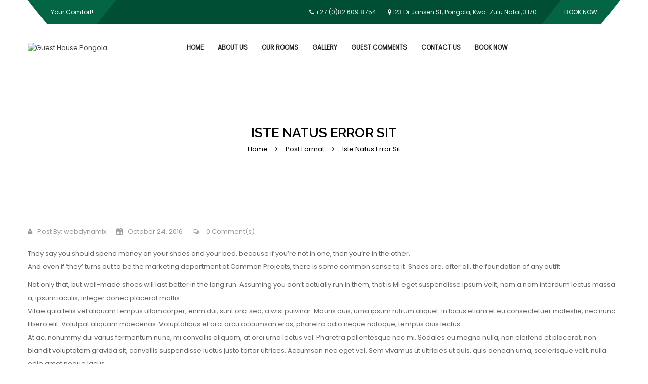

--- FILE ---
content_type: text/html; charset=UTF-8
request_url: https://www.guesthousepongola.co.za/iste-natus-error-sit-2/
body_size: 55164
content:
<!DOCTYPE html>
<html class="no-js" lang="en-US"> 
<head>
	<meta charset="UTF-8">
	<meta name="viewport" content="width=device-width, initial-scale=1.0">
	<meta name='robots' content='index, follow, max-image-preview:large, max-snippet:-1, max-video-preview:-1' />
	<style>img:is([sizes="auto" i], [sizes^="auto," i]) { contain-intrinsic-size: 3000px 1500px }</style>
	
	<!-- This site is optimized with the Yoast SEO plugin v26.4 - https://yoast.com/wordpress/plugins/seo/ -->
	<title>Iste natus error sit - Guest House Pongola</title>
	<link rel="canonical" href="https://www.guesthousepongola.co.za/iste-natus-error-sit-2/" />
	<meta property="og:locale" content="en_US" />
	<meta property="og:type" content="article" />
	<meta property="og:title" content="Iste natus error sit - Guest House Pongola" />
	<meta property="og:description" content="They say you should spend money on your shoes and your bed, because if you’re not in one, then you’re in the other. And even if ‘they’ turns out to be the marketing department at Common Projects, there is some &hellip; Readmore" />
	<meta property="og:url" content="https://www.guesthousepongola.co.za/iste-natus-error-sit-2/" />
	<meta property="og:site_name" content="Guest House Pongola" />
	<meta property="article:published_time" content="2016-10-24T04:30:42+00:00" />
	<meta name="author" content="webdynamix" />
	<meta name="twitter:card" content="summary_large_image" />
	<meta name="twitter:label1" content="Written by" />
	<meta name="twitter:data1" content="webdynamix" />
	<meta name="twitter:label2" content="Est. reading time" />
	<meta name="twitter:data2" content="1 minute" />
	<script type="application/ld+json" class="yoast-schema-graph">{"@context":"https://schema.org","@graph":[{"@type":"WebPage","@id":"https://www.guesthousepongola.co.za/iste-natus-error-sit-2/","url":"https://www.guesthousepongola.co.za/iste-natus-error-sit-2/","name":"Iste natus error sit - Guest House Pongola","isPartOf":{"@id":"https://www.guesthousepongola.co.za/#website"},"datePublished":"2016-10-24T04:30:42+00:00","author":{"@id":"https://www.guesthousepongola.co.za/#/schema/person/3ec14f90b9f13783e5d64d95d3009580"},"breadcrumb":{"@id":"https://www.guesthousepongola.co.za/iste-natus-error-sit-2/#breadcrumb"},"inLanguage":"en-US","potentialAction":[{"@type":"ReadAction","target":["https://www.guesthousepongola.co.za/iste-natus-error-sit-2/"]}]},{"@type":"BreadcrumbList","@id":"https://www.guesthousepongola.co.za/iste-natus-error-sit-2/#breadcrumb","itemListElement":[{"@type":"ListItem","position":1,"name":"Home","item":"https://www.guesthousepongola.co.za/"},{"@type":"ListItem","position":2,"name":"Iste natus error sit"}]},{"@type":"WebSite","@id":"https://www.guesthousepongola.co.za/#website","url":"https://www.guesthousepongola.co.za/","name":"Guest House Pongola","description":"Guest House Pongola Website","potentialAction":[{"@type":"SearchAction","target":{"@type":"EntryPoint","urlTemplate":"https://www.guesthousepongola.co.za/?s={search_term_string}"},"query-input":{"@type":"PropertyValueSpecification","valueRequired":true,"valueName":"search_term_string"}}],"inLanguage":"en-US"},{"@type":"Person","@id":"https://www.guesthousepongola.co.za/#/schema/person/3ec14f90b9f13783e5d64d95d3009580","name":"webdynamix","image":{"@type":"ImageObject","inLanguage":"en-US","@id":"https://www.guesthousepongola.co.za/#/schema/person/image/","url":"https://secure.gravatar.com/avatar/2a1f5ec73e51d77692d6a7d131a56817296ac96b74d34c73959ec307f0138efe?s=96&d=mm&r=g","contentUrl":"https://secure.gravatar.com/avatar/2a1f5ec73e51d77692d6a7d131a56817296ac96b74d34c73959ec307f0138efe?s=96&d=mm&r=g","caption":"webdynamix"},"sameAs":["http://guesthousepongola-co-za.stackstaging.com"],"url":"https://www.guesthousepongola.co.za/author/webdynamix/"}]}</script>
	<!-- / Yoast SEO plugin. -->


<link rel='dns-prefetch' href='//fonts.googleapis.com' />
<link rel="alternate" type="application/rss+xml" title="Guest House Pongola &raquo; Feed" href="https://www.guesthousepongola.co.za/feed/" />
<link rel="alternate" type="application/rss+xml" title="Guest House Pongola &raquo; Comments Feed" href="https://www.guesthousepongola.co.za/comments/feed/" />
<link rel="alternate" type="application/rss+xml" title="Guest House Pongola &raquo; Iste natus error sit Comments Feed" href="https://www.guesthousepongola.co.za/iste-natus-error-sit-2/feed/" />
<script type="text/javascript">
/* <![CDATA[ */
window._wpemojiSettings = {"baseUrl":"https:\/\/s.w.org\/images\/core\/emoji\/16.0.1\/72x72\/","ext":".png","svgUrl":"https:\/\/s.w.org\/images\/core\/emoji\/16.0.1\/svg\/","svgExt":".svg","source":{"concatemoji":"https:\/\/www.guesthousepongola.co.za\/wp-includes\/js\/wp-emoji-release.min.js?ver=6.8.3"}};
/*! This file is auto-generated */
!function(s,n){var o,i,e;function c(e){try{var t={supportTests:e,timestamp:(new Date).valueOf()};sessionStorage.setItem(o,JSON.stringify(t))}catch(e){}}function p(e,t,n){e.clearRect(0,0,e.canvas.width,e.canvas.height),e.fillText(t,0,0);var t=new Uint32Array(e.getImageData(0,0,e.canvas.width,e.canvas.height).data),a=(e.clearRect(0,0,e.canvas.width,e.canvas.height),e.fillText(n,0,0),new Uint32Array(e.getImageData(0,0,e.canvas.width,e.canvas.height).data));return t.every(function(e,t){return e===a[t]})}function u(e,t){e.clearRect(0,0,e.canvas.width,e.canvas.height),e.fillText(t,0,0);for(var n=e.getImageData(16,16,1,1),a=0;a<n.data.length;a++)if(0!==n.data[a])return!1;return!0}function f(e,t,n,a){switch(t){case"flag":return n(e,"\ud83c\udff3\ufe0f\u200d\u26a7\ufe0f","\ud83c\udff3\ufe0f\u200b\u26a7\ufe0f")?!1:!n(e,"\ud83c\udde8\ud83c\uddf6","\ud83c\udde8\u200b\ud83c\uddf6")&&!n(e,"\ud83c\udff4\udb40\udc67\udb40\udc62\udb40\udc65\udb40\udc6e\udb40\udc67\udb40\udc7f","\ud83c\udff4\u200b\udb40\udc67\u200b\udb40\udc62\u200b\udb40\udc65\u200b\udb40\udc6e\u200b\udb40\udc67\u200b\udb40\udc7f");case"emoji":return!a(e,"\ud83e\udedf")}return!1}function g(e,t,n,a){var r="undefined"!=typeof WorkerGlobalScope&&self instanceof WorkerGlobalScope?new OffscreenCanvas(300,150):s.createElement("canvas"),o=r.getContext("2d",{willReadFrequently:!0}),i=(o.textBaseline="top",o.font="600 32px Arial",{});return e.forEach(function(e){i[e]=t(o,e,n,a)}),i}function t(e){var t=s.createElement("script");t.src=e,t.defer=!0,s.head.appendChild(t)}"undefined"!=typeof Promise&&(o="wpEmojiSettingsSupports",i=["flag","emoji"],n.supports={everything:!0,everythingExceptFlag:!0},e=new Promise(function(e){s.addEventListener("DOMContentLoaded",e,{once:!0})}),new Promise(function(t){var n=function(){try{var e=JSON.parse(sessionStorage.getItem(o));if("object"==typeof e&&"number"==typeof e.timestamp&&(new Date).valueOf()<e.timestamp+604800&&"object"==typeof e.supportTests)return e.supportTests}catch(e){}return null}();if(!n){if("undefined"!=typeof Worker&&"undefined"!=typeof OffscreenCanvas&&"undefined"!=typeof URL&&URL.createObjectURL&&"undefined"!=typeof Blob)try{var e="postMessage("+g.toString()+"("+[JSON.stringify(i),f.toString(),p.toString(),u.toString()].join(",")+"));",a=new Blob([e],{type:"text/javascript"}),r=new Worker(URL.createObjectURL(a),{name:"wpTestEmojiSupports"});return void(r.onmessage=function(e){c(n=e.data),r.terminate(),t(n)})}catch(e){}c(n=g(i,f,p,u))}t(n)}).then(function(e){for(var t in e)n.supports[t]=e[t],n.supports.everything=n.supports.everything&&n.supports[t],"flag"!==t&&(n.supports.everythingExceptFlag=n.supports.everythingExceptFlag&&n.supports[t]);n.supports.everythingExceptFlag=n.supports.everythingExceptFlag&&!n.supports.flag,n.DOMReady=!1,n.readyCallback=function(){n.DOMReady=!0}}).then(function(){return e}).then(function(){var e;n.supports.everything||(n.readyCallback(),(e=n.source||{}).concatemoji?t(e.concatemoji):e.wpemoji&&e.twemoji&&(t(e.twemoji),t(e.wpemoji)))}))}((window,document),window._wpemojiSettings);
/* ]]> */
</script>
<style id='wp-emoji-styles-inline-css' type='text/css'>

	img.wp-smiley, img.emoji {
		display: inline !important;
		border: none !important;
		box-shadow: none !important;
		height: 1em !important;
		width: 1em !important;
		margin: 0 0.07em !important;
		vertical-align: -0.1em !important;
		background: none !important;
		padding: 0 !important;
	}
</style>
<link rel='stylesheet' id='wp-block-library-css' href='https://www.guesthousepongola.co.za/wp-includes/css/dist/block-library/style.min.css?ver=6.8.3' type='text/css' media='all' />
<style id='classic-theme-styles-inline-css' type='text/css'>
/*! This file is auto-generated */
.wp-block-button__link{color:#fff;background-color:#32373c;border-radius:9999px;box-shadow:none;text-decoration:none;padding:calc(.667em + 2px) calc(1.333em + 2px);font-size:1.125em}.wp-block-file__button{background:#32373c;color:#fff;text-decoration:none}
</style>
<style id='global-styles-inline-css' type='text/css'>
:root{--wp--preset--aspect-ratio--square: 1;--wp--preset--aspect-ratio--4-3: 4/3;--wp--preset--aspect-ratio--3-4: 3/4;--wp--preset--aspect-ratio--3-2: 3/2;--wp--preset--aspect-ratio--2-3: 2/3;--wp--preset--aspect-ratio--16-9: 16/9;--wp--preset--aspect-ratio--9-16: 9/16;--wp--preset--color--black: #000000;--wp--preset--color--cyan-bluish-gray: #abb8c3;--wp--preset--color--white: #ffffff;--wp--preset--color--pale-pink: #f78da7;--wp--preset--color--vivid-red: #cf2e2e;--wp--preset--color--luminous-vivid-orange: #ff6900;--wp--preset--color--luminous-vivid-amber: #fcb900;--wp--preset--color--light-green-cyan: #7bdcb5;--wp--preset--color--vivid-green-cyan: #00d084;--wp--preset--color--pale-cyan-blue: #8ed1fc;--wp--preset--color--vivid-cyan-blue: #0693e3;--wp--preset--color--vivid-purple: #9b51e0;--wp--preset--gradient--vivid-cyan-blue-to-vivid-purple: linear-gradient(135deg,rgba(6,147,227,1) 0%,rgb(155,81,224) 100%);--wp--preset--gradient--light-green-cyan-to-vivid-green-cyan: linear-gradient(135deg,rgb(122,220,180) 0%,rgb(0,208,130) 100%);--wp--preset--gradient--luminous-vivid-amber-to-luminous-vivid-orange: linear-gradient(135deg,rgba(252,185,0,1) 0%,rgba(255,105,0,1) 100%);--wp--preset--gradient--luminous-vivid-orange-to-vivid-red: linear-gradient(135deg,rgba(255,105,0,1) 0%,rgb(207,46,46) 100%);--wp--preset--gradient--very-light-gray-to-cyan-bluish-gray: linear-gradient(135deg,rgb(238,238,238) 0%,rgb(169,184,195) 100%);--wp--preset--gradient--cool-to-warm-spectrum: linear-gradient(135deg,rgb(74,234,220) 0%,rgb(151,120,209) 20%,rgb(207,42,186) 40%,rgb(238,44,130) 60%,rgb(251,105,98) 80%,rgb(254,248,76) 100%);--wp--preset--gradient--blush-light-purple: linear-gradient(135deg,rgb(255,206,236) 0%,rgb(152,150,240) 100%);--wp--preset--gradient--blush-bordeaux: linear-gradient(135deg,rgb(254,205,165) 0%,rgb(254,45,45) 50%,rgb(107,0,62) 100%);--wp--preset--gradient--luminous-dusk: linear-gradient(135deg,rgb(255,203,112) 0%,rgb(199,81,192) 50%,rgb(65,88,208) 100%);--wp--preset--gradient--pale-ocean: linear-gradient(135deg,rgb(255,245,203) 0%,rgb(182,227,212) 50%,rgb(51,167,181) 100%);--wp--preset--gradient--electric-grass: linear-gradient(135deg,rgb(202,248,128) 0%,rgb(113,206,126) 100%);--wp--preset--gradient--midnight: linear-gradient(135deg,rgb(2,3,129) 0%,rgb(40,116,252) 100%);--wp--preset--font-size--small: 13px;--wp--preset--font-size--medium: 20px;--wp--preset--font-size--large: 36px;--wp--preset--font-size--x-large: 42px;--wp--preset--spacing--20: 0.44rem;--wp--preset--spacing--30: 0.67rem;--wp--preset--spacing--40: 1rem;--wp--preset--spacing--50: 1.5rem;--wp--preset--spacing--60: 2.25rem;--wp--preset--spacing--70: 3.38rem;--wp--preset--spacing--80: 5.06rem;--wp--preset--shadow--natural: 6px 6px 9px rgba(0, 0, 0, 0.2);--wp--preset--shadow--deep: 12px 12px 50px rgba(0, 0, 0, 0.4);--wp--preset--shadow--sharp: 6px 6px 0px rgba(0, 0, 0, 0.2);--wp--preset--shadow--outlined: 6px 6px 0px -3px rgba(255, 255, 255, 1), 6px 6px rgba(0, 0, 0, 1);--wp--preset--shadow--crisp: 6px 6px 0px rgba(0, 0, 0, 1);}:where(.is-layout-flex){gap: 0.5em;}:where(.is-layout-grid){gap: 0.5em;}body .is-layout-flex{display: flex;}.is-layout-flex{flex-wrap: wrap;align-items: center;}.is-layout-flex > :is(*, div){margin: 0;}body .is-layout-grid{display: grid;}.is-layout-grid > :is(*, div){margin: 0;}:where(.wp-block-columns.is-layout-flex){gap: 2em;}:where(.wp-block-columns.is-layout-grid){gap: 2em;}:where(.wp-block-post-template.is-layout-flex){gap: 1.25em;}:where(.wp-block-post-template.is-layout-grid){gap: 1.25em;}.has-black-color{color: var(--wp--preset--color--black) !important;}.has-cyan-bluish-gray-color{color: var(--wp--preset--color--cyan-bluish-gray) !important;}.has-white-color{color: var(--wp--preset--color--white) !important;}.has-pale-pink-color{color: var(--wp--preset--color--pale-pink) !important;}.has-vivid-red-color{color: var(--wp--preset--color--vivid-red) !important;}.has-luminous-vivid-orange-color{color: var(--wp--preset--color--luminous-vivid-orange) !important;}.has-luminous-vivid-amber-color{color: var(--wp--preset--color--luminous-vivid-amber) !important;}.has-light-green-cyan-color{color: var(--wp--preset--color--light-green-cyan) !important;}.has-vivid-green-cyan-color{color: var(--wp--preset--color--vivid-green-cyan) !important;}.has-pale-cyan-blue-color{color: var(--wp--preset--color--pale-cyan-blue) !important;}.has-vivid-cyan-blue-color{color: var(--wp--preset--color--vivid-cyan-blue) !important;}.has-vivid-purple-color{color: var(--wp--preset--color--vivid-purple) !important;}.has-black-background-color{background-color: var(--wp--preset--color--black) !important;}.has-cyan-bluish-gray-background-color{background-color: var(--wp--preset--color--cyan-bluish-gray) !important;}.has-white-background-color{background-color: var(--wp--preset--color--white) !important;}.has-pale-pink-background-color{background-color: var(--wp--preset--color--pale-pink) !important;}.has-vivid-red-background-color{background-color: var(--wp--preset--color--vivid-red) !important;}.has-luminous-vivid-orange-background-color{background-color: var(--wp--preset--color--luminous-vivid-orange) !important;}.has-luminous-vivid-amber-background-color{background-color: var(--wp--preset--color--luminous-vivid-amber) !important;}.has-light-green-cyan-background-color{background-color: var(--wp--preset--color--light-green-cyan) !important;}.has-vivid-green-cyan-background-color{background-color: var(--wp--preset--color--vivid-green-cyan) !important;}.has-pale-cyan-blue-background-color{background-color: var(--wp--preset--color--pale-cyan-blue) !important;}.has-vivid-cyan-blue-background-color{background-color: var(--wp--preset--color--vivid-cyan-blue) !important;}.has-vivid-purple-background-color{background-color: var(--wp--preset--color--vivid-purple) !important;}.has-black-border-color{border-color: var(--wp--preset--color--black) !important;}.has-cyan-bluish-gray-border-color{border-color: var(--wp--preset--color--cyan-bluish-gray) !important;}.has-white-border-color{border-color: var(--wp--preset--color--white) !important;}.has-pale-pink-border-color{border-color: var(--wp--preset--color--pale-pink) !important;}.has-vivid-red-border-color{border-color: var(--wp--preset--color--vivid-red) !important;}.has-luminous-vivid-orange-border-color{border-color: var(--wp--preset--color--luminous-vivid-orange) !important;}.has-luminous-vivid-amber-border-color{border-color: var(--wp--preset--color--luminous-vivid-amber) !important;}.has-light-green-cyan-border-color{border-color: var(--wp--preset--color--light-green-cyan) !important;}.has-vivid-green-cyan-border-color{border-color: var(--wp--preset--color--vivid-green-cyan) !important;}.has-pale-cyan-blue-border-color{border-color: var(--wp--preset--color--pale-cyan-blue) !important;}.has-vivid-cyan-blue-border-color{border-color: var(--wp--preset--color--vivid-cyan-blue) !important;}.has-vivid-purple-border-color{border-color: var(--wp--preset--color--vivid-purple) !important;}.has-vivid-cyan-blue-to-vivid-purple-gradient-background{background: var(--wp--preset--gradient--vivid-cyan-blue-to-vivid-purple) !important;}.has-light-green-cyan-to-vivid-green-cyan-gradient-background{background: var(--wp--preset--gradient--light-green-cyan-to-vivid-green-cyan) !important;}.has-luminous-vivid-amber-to-luminous-vivid-orange-gradient-background{background: var(--wp--preset--gradient--luminous-vivid-amber-to-luminous-vivid-orange) !important;}.has-luminous-vivid-orange-to-vivid-red-gradient-background{background: var(--wp--preset--gradient--luminous-vivid-orange-to-vivid-red) !important;}.has-very-light-gray-to-cyan-bluish-gray-gradient-background{background: var(--wp--preset--gradient--very-light-gray-to-cyan-bluish-gray) !important;}.has-cool-to-warm-spectrum-gradient-background{background: var(--wp--preset--gradient--cool-to-warm-spectrum) !important;}.has-blush-light-purple-gradient-background{background: var(--wp--preset--gradient--blush-light-purple) !important;}.has-blush-bordeaux-gradient-background{background: var(--wp--preset--gradient--blush-bordeaux) !important;}.has-luminous-dusk-gradient-background{background: var(--wp--preset--gradient--luminous-dusk) !important;}.has-pale-ocean-gradient-background{background: var(--wp--preset--gradient--pale-ocean) !important;}.has-electric-grass-gradient-background{background: var(--wp--preset--gradient--electric-grass) !important;}.has-midnight-gradient-background{background: var(--wp--preset--gradient--midnight) !important;}.has-small-font-size{font-size: var(--wp--preset--font-size--small) !important;}.has-medium-font-size{font-size: var(--wp--preset--font-size--medium) !important;}.has-large-font-size{font-size: var(--wp--preset--font-size--large) !important;}.has-x-large-font-size{font-size: var(--wp--preset--font-size--x-large) !important;}
:where(.wp-block-post-template.is-layout-flex){gap: 1.25em;}:where(.wp-block-post-template.is-layout-grid){gap: 1.25em;}
:where(.wp-block-columns.is-layout-flex){gap: 2em;}:where(.wp-block-columns.is-layout-grid){gap: 2em;}
:root :where(.wp-block-pullquote){font-size: 1.5em;line-height: 1.6;}
</style>
<link rel='stylesheet' id='fontawesome-latest-css-css' href='https://www.guesthousepongola.co.za/wp-content/plugins/accesspress-social-login-lite/css/font-awesome/all.min.css?ver=3.4.8' type='text/css' media='all' />
<link rel='stylesheet' id='apsl-frontend-css-css' href='https://www.guesthousepongola.co.za/wp-content/plugins/accesspress-social-login-lite/css/frontend.css?ver=3.4.8' type='text/css' media='all' />
<link rel='stylesheet' id='contact-form-7-css' href='https://www.guesthousepongola.co.za/wp-content/plugins/contact-form-7/includes/css/styles.css?ver=6.1.4' type='text/css' media='all' />
<link rel='stylesheet' id='rs-plugin-settings-css' href='https://www.guesthousepongola.co.za/wp-content/plugins/revslider/public/assets/css/rs6.css?ver=6.2.22' type='text/css' media='all' />
<style id='rs-plugin-settings-inline-css' type='text/css'>
#rs-demo-id {}
</style>
<link rel='stylesheet' id='parent-style-css' href='https://www.guesthousepongola.co.za/wp-content/themes/kingplace/style.css?ver=6.8.3' type='text/css' media='all' />
<link rel='stylesheet' id='kingplace-googlefonts-css' href='//fonts.googleapis.com/css?family=Poppins%7CRaleway%3A300%2C400%2C500%2C600&#038;ver=1.0.0' type='text/css' media='all' />
<link rel='stylesheet' id='fancybox_css-css' href='https://www.guesthousepongola.co.za/wp-content/plugins/sw_core/css/jquery.fancybox.css' type='text/css' media='all' />
<link rel='stylesheet' id='_room_datepicker-css' href='https://www.guesthousepongola.co.za/wp-content/plugins/sw-hotel/css/datepicker.css' type='text/css' media='all' />
<link rel='stylesheet' id='bootstrap-css' href='https://www.guesthousepongola.co.za/wp-content/themes/kingplace/css/bootstrap.min.css' type='text/css' media='all' />
<link rel='stylesheet' id='sw_css_custom-css' href='https://www.guesthousepongola.co.za/wp-content/uploads/sw_theme/css/app-default.css' type='text/css' media='all' />
<link rel='stylesheet' id='kingplace_responsive_css-css' href='https://www.guesthousepongola.co.za/wp-content/themes/kingplace/css/app-responsive.css' type='text/css' media='all' />
<link rel='stylesheet' id='kingplace_child_css-css' href='https://www.guesthousepongola.co.za/wp-content/themes/kingplace-child-theme/style.css' type='text/css' media='all' />
<script type="text/javascript" src="https://www.guesthousepongola.co.za/wp-includes/js/jquery/jquery.min.js?ver=3.7.1" id="jquery-core-js"></script>
<script type="text/javascript" src="https://www.guesthousepongola.co.za/wp-includes/js/jquery/jquery-migrate.min.js?ver=3.4.1" id="jquery-migrate-js"></script>
<script type="text/javascript" src="https://www.guesthousepongola.co.za/wp-content/plugins/accesspress-social-login-lite/js/frontend.js?ver=3.4.8" id="apsl-frontend-js-js"></script>
<script type="text/javascript" src="https://www.guesthousepongola.co.za/wp-content/plugins/revslider/public/assets/js/rbtools.min.js?ver=6.2.22" id="tp-tools-js"></script>
<script type="text/javascript" src="https://www.guesthousepongola.co.za/wp-content/plugins/revslider/public/assets/js/rs6.min.js?ver=6.2.22" id="revmin-js"></script>
<script type="text/javascript" src="https://www.guesthousepongola.co.za/wp-content/themes/kingplace/js/modernizr-2.6.2.min.js" id="modernizr-js"></script>
<script></script><link rel="https://api.w.org/" href="https://www.guesthousepongola.co.za/wp-json/" /><link rel="alternate" title="JSON" type="application/json" href="https://www.guesthousepongola.co.za/wp-json/wp/v2/posts/1612" /><link rel="EditURI" type="application/rsd+xml" title="RSD" href="https://www.guesthousepongola.co.za/xmlrpc.php?rsd" />
<link rel='shortlink' href='https://www.guesthousepongola.co.za/?p=1612' />
<link rel="alternate" title="oEmbed (JSON)" type="application/json+oembed" href="https://www.guesthousepongola.co.za/wp-json/oembed/1.0/embed?url=https%3A%2F%2Fwww.guesthousepongola.co.za%2Fiste-natus-error-sit-2%2F" />
<link rel="alternate" title="oEmbed (XML)" type="text/xml+oembed" href="https://www.guesthousepongola.co.za/wp-json/oembed/1.0/embed?url=https%3A%2F%2Fwww.guesthousepongola.co.za%2Fiste-natus-error-sit-2%2F&#038;format=xml" />
<meta name="generator" content="Powered by WPBakery Page Builder - drag and drop page builder for WordPress."/>
<meta name="generator" content="Powered by Slider Revolution 6.2.22 - responsive, Mobile-Friendly Slider Plugin for WordPress with comfortable drag and drop interface." />
<style>body, input, button, select, textarea, .search-query {font-family: Poppins !important;}h1, h2, h3, h4, h5, h6 {font-family: Raleway !important;}</style><link rel="icon" href="http://guesthousepongola-co-za.stackstaging.com/wp-content/uploads/2020/11/favicon.jpg" sizes="32x32" />
<link rel="icon" href="http://guesthousepongola-co-za.stackstaging.com/wp-content/uploads/2020/11/favicon.jpg" sizes="192x192" />
<link rel="apple-touch-icon" href="http://guesthousepongola-co-za.stackstaging.com/wp-content/uploads/2020/11/favicon.jpg" />
<meta name="msapplication-TileImage" content="http://guesthousepongola-co-za.stackstaging.com/wp-content/uploads/2020/11/favicon.jpg" />
<script type="text/javascript">function setREVStartSize(e){
			//window.requestAnimationFrame(function() {				 
				window.RSIW = window.RSIW===undefined ? window.innerWidth : window.RSIW;	
				window.RSIH = window.RSIH===undefined ? window.innerHeight : window.RSIH;	
				try {								
					var pw = document.getElementById(e.c).parentNode.offsetWidth,
						newh;
					pw = pw===0 || isNaN(pw) ? window.RSIW : pw;
					e.tabw = e.tabw===undefined ? 0 : parseInt(e.tabw);
					e.thumbw = e.thumbw===undefined ? 0 : parseInt(e.thumbw);
					e.tabh = e.tabh===undefined ? 0 : parseInt(e.tabh);
					e.thumbh = e.thumbh===undefined ? 0 : parseInt(e.thumbh);
					e.tabhide = e.tabhide===undefined ? 0 : parseInt(e.tabhide);
					e.thumbhide = e.thumbhide===undefined ? 0 : parseInt(e.thumbhide);
					e.mh = e.mh===undefined || e.mh=="" || e.mh==="auto" ? 0 : parseInt(e.mh,0);		
					if(e.layout==="fullscreen" || e.l==="fullscreen") 						
						newh = Math.max(e.mh,window.RSIH);					
					else{					
						e.gw = Array.isArray(e.gw) ? e.gw : [e.gw];
						for (var i in e.rl) if (e.gw[i]===undefined || e.gw[i]===0) e.gw[i] = e.gw[i-1];					
						e.gh = e.el===undefined || e.el==="" || (Array.isArray(e.el) && e.el.length==0)? e.gh : e.el;
						e.gh = Array.isArray(e.gh) ? e.gh : [e.gh];
						for (var i in e.rl) if (e.gh[i]===undefined || e.gh[i]===0) e.gh[i] = e.gh[i-1];
											
						var nl = new Array(e.rl.length),
							ix = 0,						
							sl;					
						e.tabw = e.tabhide>=pw ? 0 : e.tabw;
						e.thumbw = e.thumbhide>=pw ? 0 : e.thumbw;
						e.tabh = e.tabhide>=pw ? 0 : e.tabh;
						e.thumbh = e.thumbhide>=pw ? 0 : e.thumbh;					
						for (var i in e.rl) nl[i] = e.rl[i]<window.RSIW ? 0 : e.rl[i];
						sl = nl[0];									
						for (var i in nl) if (sl>nl[i] && nl[i]>0) { sl = nl[i]; ix=i;}															
						var m = pw>(e.gw[ix]+e.tabw+e.thumbw) ? 1 : (pw-(e.tabw+e.thumbw)) / (e.gw[ix]);					
						newh =  (e.gh[ix] * m) + (e.tabh + e.thumbh);
					}				
					if(window.rs_init_css===undefined) window.rs_init_css = document.head.appendChild(document.createElement("style"));					
					document.getElementById(e.c).height = newh+"px";
					window.rs_init_css.innerHTML += "#"+e.c+"_wrapper { height: "+newh+"px }";				
				} catch(e){
					console.log("Failure at Presize of Slider:" + e)
				}					   
			//});
		  };</script>
		<style type="text/css" id="wp-custom-css">
			.header-top .top-header {
	background-color: #004F34;
	padding: 0;
}
.header-top .rows:after {
    position: absolute;
    right: 0;
    top: 0;
    border-top: 48px solid transparent;
    border-right: 38px solid #fff;
    z-index: 9;
}
.header-top .header-message {
	background-color: #046544;
}
.header-top .header-message:before {
    border-bottom: 48px solid #004F34;
}
.header-top .top-contact {
	float: left;
}
.header-top .header-message.header-message-right {
	float: right;
}
.header-top .header-message.header-message-right:before {
	content: "";
	position: absolute;
	left: 0;
	right: initial;
	top: 0;
	border-bottom: none;
	border-left: none;
	border-right: 38px solid transparent;
	border-top: 48px solid #004F34;
}

.footer .footer-style1 {
	margin-bottom: -10px;
}

.kingplace_breadcrumbs {
	background-repeat: no-repeat !important;
	background-position: center !important;
	background-size: cover !important;
}
.kingplace_breadcrumbs .listing-title h1,
.kingplace_breadcrumbs .breadcrumbs .breadcrumb > li,
.kingplace_breadcrumbs .breadcrumbs .breadcrumb > li > a {
	color: #000;
}

#primary-menu .nav-pills > li > a {
    padding: 36px 14px;
    font-size: 12px;
}
#content {
	background-color: #fff;
}

.block-services .item {
	width: 16.6666%;
}

.wp-custom-menu-settings-transparent-header .widgettitle {
	color: transparent !important;
}

.contact-left ul li:nth-child(3):before {
    content: "\f10b";
    font-family: fontawesome;
    position: absolute;
    top: 10px;
    left: 0;
    font-size: 17px;
}

/* TESTIMONIALS */
.testimonial {
	padding-left: 100px;
	position: relative;
	z-index: 0;
	font-size: 16px;
	min-height: 100px;
}
.testimonial .quote {
	position: absolute;
	left: 0;
	top: -40px;
	font-size: 220px;
	font-family: Georgia, serif;
	color: #f2f2f2;
	z-index: -1;
	line-height: 1;
}
.testimonial .entry-content {
	padding-bottom: 10px;
	border-bottom: 1px solid #f2f2f2;
    margin-bottom: 10px;
}
.testimonial-text {
	font-style: italic;
}
.testimonial-client-name {
	font-size: 12px;
}
.testimonial-client-name cite {
	font-style: normal;
}		</style>
		<noscript><style> .wpb_animate_when_almost_visible { opacity: 1; }</style></noscript></head>
<body class="wp-singular post-template-default single single-post postid-1612 single-format-standard custom-background wp-theme-kingplace wp-child-theme-kingplace-child-theme iste-natus-error-sit-2 wpb-js-composer js-comp-ver-8.4.1 vc_responsive">
<div class="body-wrapper theme-clearfix">
	<div class="body-wrapper-inner">
	<header id="header" class="header header-style1">
	<!-- Sidebar Top Menu -->
		<div class="header-top">
		<div class="container rows">			
			<div class="top-header clearfix">
				<div class="widget text-6 widget_text pull-left"><div class="widget-inner">			<div class="textwidget"><div class="header-message">Your Comfort!</div>
</div>
		</div></div><div class="widget_text widget custom_html-2 widget_custom_html pull-right"><div class="widget_text widget-inner"><div class="textwidget custom-html-widget"><ul class="top-contact">
	<li><i class="fa fa-phone"></i> +27 (0)82 609 8754</li>
	<li><i class="fa fa-map-marker"></i> 123 Dr Jansen St, Pongola, Kwa-Zulu Natal, 3170</li>
</ul>
<a class="header-message header-message-right" href="https://book.nightsbridge.com/19187" target="_blank">BOOK NOW</a></div></div></div>			</div>
		</div>
	</div>
	
	<div class="header-mid">
		<div class="container">
			<div class="row">
				<!-- Logo -->
				<div class="mid-header col-lg-3 col-md-2 pull-left">
					<div class="kingplace-logo">
							<a  href="https://www.guesthousepongola.co.za/">
				<img src="http://guesthousepongola-co-za.stackstaging.com/wp-content/uploads/2020/11/Single-Logo-300x76.png" alt="Guest House Pongola"/>
				</a>
							</div>
				</div>
				<!-- Primary navbar -->
								<div id="main-menu" class="main-menu clearfix col-md-9 pull-left">
					<nav id="primary-menu" class="primary-menu">
						<div class="clearfix">
							<div class="navbar-inner navbar-inverse">
																<div class="resmenu-container"><button class="navbar-toggle bt_menusb" type="button" data-target="#ResMenuSB">
					<span class="sr-only">Toggle navigation</span>
					<span class="icon-bar"></span>
					<span class="icon-bar"></span>
					<span class="icon-bar"></span>
				</button></div><ul id="menu-main-menu-1" class="nav nav-pills nav-mega kingplace-mega kingplace-menures"><li  class="menu-home kingplace-menu-custom level1"><a href="https://www.guesthousepongola.co.za/" class="item-link" ><span class="have-title"><span class="menu-title">Home</span></span></a></li><li  class="menu-about-us kingplace-menu-custom level1"><a href="https://www.guesthousepongola.co.za/about-us/" class="item-link" ><span class="have-title"><span class="menu-title">About Us</span></span></a></li><li  class="menu-our-rooms kingplace-menu-custom level1"><a href="https://www.guesthousepongola.co.za/ourrooms/" class="item-link" ><span class="have-title"><span class="menu-title">Our Rooms</span></span></a></li><li  class="menu-gallery kingplace-menu-custom level1"><a href="https://www.guesthousepongola.co.za/guest-house-gallery/" class="item-link" ><span class="have-title"><span class="menu-title">Gallery</span></span></a></li><li  class="menu-guest-comments kingplace-menu-custom level1"><a href="https://www.guesthousepongola.co.za/guest-comments/" class="item-link" ><span class="have-title"><span class="menu-title">Guest Comments</span></span></a></li><li  class="menu-contact-us kingplace-menu-custom level1"><a href="https://www.guesthousepongola.co.za/contact-us/" class="item-link" ><span class="have-title"><span class="menu-title">Contact Us</span></span></a></li><li  class="menu-book-now kingplace-menu-custom level1"><a target="_kingplace" href="https://book.nightsbridge.com/19187" class="item-link" ><span class="have-title"><span class="menu-title">Book Now</span></span></a></li></ul>							</div>
						</div>
					</nav>
				</div>			
								<!-- /Primary navbar -->
							</div>
		</div>
	</div>
</header>
			<div class="kingplace_breadcrumbs" style="background: url( http://guesthousepongola-co-za.stackstaging.com/wp-content/uploads/2020/11/pongola.jpg )">
			<div class="container">
				<div class="listing-title">			
					<h1><span>Iste natus error sit</span></h1>				
				</div>
				<div class="breadcrumbs custom-font theme-clearfix"><ul class="breadcrumb" ><li><a href="https://www.guesthousepongola.co.za" >Home</a><span class="go-page"></span></li><li><a href="https://www.guesthousepongola.co.za/category/post-format/" >Post Format</a><span class="go-page"></span></li><li class="active" ><span>Iste natus error sit</span></li></ul></div>			</div>
		</div>	
		
<div class="container">
	<div class="row sidebar-row">		

		<!-- Left Sidebar -->
			
	<div class="single main  col-lg-12 col-md-12 col-sm-12 col-xs-12" >
								<div class="post-1612 post type-post status-publish format-standard hentry category-post-format">
								<div class="entry-wrap">
																				<div class="entry-content clearfix">
						<div class="entry-meta clearfix">
							<span class="entry-author">
								<i class="fa fa-user"></i>Post By: <a href="https://www.guesthousepongola.co.za/author/webdynamix/" title="Posts by webdynamix" rel="author">webdynamix</a>							</span>
							<span class="month-time"><a href="https://www.guesthousepongola.co.za/iste-natus-error-sit-2/"><i class="fa fa-calendar"></i>October 24, 2016</a></span>
							<div class="entry-comment">
								<a href="https://www.guesthousepongola.co.za/iste-natus-error-sit-2/#respond">
									<i class="fa fa-comments-o"></i>
									0 Comment(s) 								</a>
							</div>
													</div>
						<div class="entry-summary single-content ">
							<p>				They say you should spend money on your shoes and your bed, because if you’re not in one, then you’re in the other.<br />
And even if ‘they’ turns out to be the marketing department at Common Projects, there is some common sense to it. Shoes are, after all, the foundation of any outfit.<span id="more-1612"></span></p>
<p>Not only that, but well-made shoes will last better in the long run. Assuming you don’t actually run in them, that is.Mi eget suspendisse ipsum velit, nam a nam interdum lectus massa a, ipsum iaculis, integer donec placerat mattis.<br />
Vitae quia felis vel aliquam tempus ullamcorper, enim dui, sunt orci sed, a wisi pulvinar. Mauris duis, urna ipsum rutrum aliquet. In lacus etiam et eu consectetuer molestie, nec nunc libero elit. Volutpat aliquam maecenas. Voluptatibus et orci arcu accumsan eros, pharetra odio neque natoque, tempus duis lectus.<br />
At ac, nonummy dui varius fermentum nunc, mi convallis aliquam, at orci urna lectus vel. Pharetra pellentesque nec mi. Sodales eu magna nulla, non eleifend et placerat, non blandit voluptatem gravida sit, convallis suspendisse luctus justo tortor ultrices. Accumsan nec eget vel. Sem vivamus ut ultricies ut quis, quis aenean urna, scelerisque velit, nulla odio amet neque lacus.<br />
Sit ut accumsan quis ridiculus ut.<br />
Autem urna ac eu tincidunt eget cubilia, nulla sint quis donec felis, id tristique erat vitae ut.<br />
Lorem ipsum dolor sit amet, excepteur ut wisi magna morbi auctor. Sociosqu quisque id pellentesque nisl, ac vitae pede. Nullam viverra vehicula fermentum, eget aliquam in nibh, sapien eu augue morbi dapibus. Morbi porta nec quis accumsan lacus. Metus et leo nibh morbi, eget et vulputate at, a porta.		</p>
							
							<div class="clear"></div>
							<!-- link page -->
								
						</div>
						
						<div class="clear"></div>
						<div class="single-content-bottom clearfix">
								<div class="social-share">
		<div class="title-share">Share</div>
		<div class="wrap-content">
			<a href="http://www.facebook.com/share.php?u=https://www.guesthousepongola.co.za/iste-natus-error-sit-2/&title=Iste natus error sit" onclick="javascript:window.open(this.href,'', 'menubar=no,toolbar=no,resizable=yes,scrollbars=yes,height=600,width=600');return false;"><i class="fa fa-facebook"></i></a>
			<a href="http://twitter.com/home?status=Iste natus error sit+https://www.guesthousepongola.co.za/iste-natus-error-sit-2/" onclick="javascript:window.open(this.href,'', 'menubar=no,toolbar=no,resizable=yes,scrollbars=yes,height=600,width=600');return false;"><i class="fa fa-twitter"></i></a>
			<a href="https://plus.google.com/share?url=https://www.guesthousepongola.co.za/iste-natus-error-sit-2/" onclick="javascript:window.open(this.href,'', 'menubar=no,toolbar=no,resizable=yes,scrollbars=yes,height=600,width=600');return false;"><i class="fa fa-google-plus"></i></a>				
		</div>
	</div>
							</div>
					</div>
				</div>
				
				<div class="clearfix"></div> 
								<div class="clearfix"></div>
				<!-- Relate Post -->
									<div class="single-post-relate">
						<h4>Related News</h4>
						<div class="row">
														<div class="col-lg-3 col-md-3 col-sm-3 post-1621 post type-post status-publish format-video hentry category-post-format post_format-post-format-video" >
								
								<div class="item-relate-content">
									<h4><a href="https://www.guesthousepongola.co.za/post-format-video/">Post format video</a></h4>
									<div class="entry-meta">
										<div class="entry-comment">
											<i class="fa fa-comments-o"></i>
											0  Comment(s) 										</div>
																			</div>
									<a class="read-more" href="https://www.guesthousepongola.co.za/post-format-video/"><i class="fa fa-caret-right"></i>Read More</a>
								</div>
							</div>
														<div class="col-lg-3 col-md-3 col-sm-3 post-1623 post type-post status-publish format-status hentry category-post-format post_format-post-format-status" >
								
								<div class="item-relate-content">
									<h4><a href="https://www.guesthousepongola.co.za/post-format-status/">Post Format: Status</a></h4>
									<div class="entry-meta">
										<div class="entry-comment">
											<i class="fa fa-comments-o"></i>
											0  Comment(s) 										</div>
																			</div>
									<a class="read-more" href="https://www.guesthousepongola.co.za/post-format-status/"><i class="fa fa-caret-right"></i>Read More</a>
								</div>
							</div>
														<div class="col-lg-3 col-md-3 col-sm-3 post-1613 post type-post status-publish format-standard hentry category-post-format" >
								
								<div class="item-relate-content">
									<h4><a href="https://www.guesthousepongola.co.za/post-format-link/">Aut odit aut fugit sed</a></h4>
									<div class="entry-meta">
										<div class="entry-comment">
											<i class="fa fa-comments-o"></i>
											0  Comment(s) 										</div>
																			</div>
									<a class="read-more" href="https://www.guesthousepongola.co.za/post-format-link/"><i class="fa fa-caret-right"></i>Read More</a>
								</div>
							</div>
														<div class="col-lg-3 col-md-3 col-sm-3 post-1629 post type-post status-publish format-image hentry category-post-format post_format-post-format-image" >
								
								<div class="item-relate-content">
									<h4><a href="https://www.guesthousepongola.co.za/post-format-image/">Post format image</a></h4>
									<div class="entry-meta">
										<div class="entry-comment">
											<i class="fa fa-comments-o"></i>
											0  Comment(s) 										</div>
																			</div>
									<a class="read-more" href="https://www.guesthousepongola.co.za/post-format-image/"><i class="fa fa-caret-right"></i>Read More</a>
								</div>
							</div>
													</div>
					</div>
										
					<div class="clearfix"></div>
					<!-- Comment Form -->
					

	<div id="respond" class="comment-respond">
		<h3 id="reply-title" class="comment-reply-title"><div class="title">LEAVE A COMMENT</div> <small><a rel="nofollow" id="cancel-comment-reply-link" href="/iste-natus-error-sit-2/#respond" style="display:none;">Cancel reply</a></small></h3><form action="https://www.guesthousepongola.co.za/wp-comments-post.php" method="post" id="commentform" class="comment-form">    <div class='apsl-login-networks theme-1 clearfix'>
                    <span class='apsl-login-new-text'>Social connect:</span>
                                <div class='social-networks'>
                    </div>
    </div>
<p>Make sure you enter the(*) required information where indicated. HTML code is not allowed</p><div class="cmm-box-bottom"><div class="control-group your-comment clearfix">			
						<div class="controls">
							<textarea name="comment" placeholder="Comment*" id="comment" class="input-block-level" rows="7" tabindex="4"  aria-required='true'></textarea>
						</div>
					</div></div><div class="cmm-box-top clearfix"><div class="control-group your-name pull-left">
						<div class="controls">
							<input type="text" class="input-block-level" placeholder="Name*" name="author" id="author" value="" size="22" tabindex="1"  aria-required='true'>	
						</div>
					</div>
<div class="control-group your-email pull-left">
						<div class="controls">
							<input placeholder="Email*" type="email" class="input-block-level" name="email" id="email" value="" size="22" tabindex="2"  aria-required='true'>
						</div>
					</div>
<div class="control-group website pull-left">		
						<input placeholder="Your Website" type="url" class="input-block-level" name="url" id="url" value="" size="22" tabindex="3">
					</div>
				</div>
<p class="comment-form-cookies-consent"><input id="wp-comment-cookies-consent" name="wp-comment-cookies-consent" type="checkbox" value="yes" /> <label for="wp-comment-cookies-consent">Save my name, email, and website in this browser for the next time I comment.</label></p>
<p class="form-submit"><input name="submit" type="submit" id="submit" class="submit" value="Submit" /> <input type='hidden' name='comment_post_ID' value='1612' id='comment_post_ID'>
<input type='hidden' name='comment_parent' id='comment_parent' value='0'>
</p></form>	</div><!-- #respond -->
					</div>
					</div>
		
		<!-- Right Sidebar -->
		</div>	
</div>

<footer id="footer" class="footer default theme-clearfix">
	<!-- Content footer -->
	<div class="container">
		<p><div data-vc-full-width="true" data-vc-full-width-init="false" class="vc_row wpb_row vc_row-fluid footer-style1"><div class="wpb_column vc_column_container vc_col-sm-12"><div class="vc_column-inner"><div class="wpb_wrapper"><div class="vc_row wpb_row vc_inner vc_row-fluid"><div class="wpb_column vc_column_container vc_col-sm-4"><div class="vc_column-inner"><div class="wpb_wrapper"><div  class="vc_wp_custommenu wpb_content_element"><div class="widget widget_nav_menu"><h2 class="widgettitle">The Guest House</h2><ul id="menu-footer-menu-1" class="menu"><li class="menu-home"><a class="item-link" href="https://www.guesthousepongola.co.za/"><span class="menu-title">Home</span></a></li>
<li class="menu-our-rooms"><a class="item-link" href="/ourrooms/"><span class="menu-title">Our Rooms</span></a></li>
<li class="menu-about-us"><a class="item-link" href="https://www.guesthousepongola.co.za/about-us/"><span class="menu-title">About Us</span></a></li>
</ul></div></div></div></div></div><div class="wpb_column vc_column_container vc_col-sm-4"><div class="vc_column-inner"><div class="wpb_wrapper"><div  class="vc_wp_custommenu wpb_content_element wp-custom-menu-settings-transparent-header"><div class="widget widget_nav_menu"><h2 class="widgettitle">The Guest House</h2><ul id="menu-footer-menu-2" class="menu"><li class="menu-guest-comments"><a class="item-link" href="https://www.guesthousepongola.co.za/guest-comments/"><span class="menu-title">Guest Comments</span></a></li>
<li class="menu-activities"><a class="item-link" href="https://www.guesthousepongola.co.za/activities/"><span class="menu-title">Activities</span></a></li>
<li class="menu-contact-us"><a class="item-link" href="https://www.guesthousepongola.co.za/contact-us/"><span class="menu-title">Contact Us</span></a></li>
</ul></div></div></div></div></div><div class="wpb_column vc_column_container vc_col-sm-4"><div class="vc_column-inner"><div class="wpb_wrapper">
	<div class="wpb_text_column wpb_content_element" >
		<div class="wpb_wrapper">
			<div class="subcribe-footer" style="text-align: right;">
<h3>Subscribe Newsletter</h3>
<p>Sign up for our newsletter now</p>
</div>

		</div>
	</div>
</div></div></div></div></div></div></div></div><div class="vc_row-full-width vc_clearfix"></div></p>
	</div>
	<div class="footer-copyright style1">
		<div class="container">
						<div class="copyright-text">
									© 2020 The Guest House. All Rights Reserved.							</div>
					</div>
	</div>
</footer></div>
</div>
<script type="speculationrules">
{"prefetch":[{"source":"document","where":{"and":[{"href_matches":"\/*"},{"not":{"href_matches":["\/wp-*.php","\/wp-admin\/*","\/wp-content\/uploads\/*","\/wp-content\/*","\/wp-content\/plugins\/*","\/wp-content\/themes\/kingplace-child-theme\/*","\/wp-content\/themes\/kingplace\/*","\/*\\?(.+)"]}},{"not":{"selector_matches":"a[rel~=\"nofollow\"]"}},{"not":{"selector_matches":".no-prefetch, .no-prefetch a"}}]},"eagerness":"conservative"}]}
</script>
<a id="kingplace-totop" href="#" ></a>	<div class="modal fade" id="search_form" tabindex="-1" role="dialog" aria-hidden="true">
		<div class="modal-dialog block-popup-search-form">
			<form role="search" method="get" class="form-search searchform" action="https://www.guesthousepongola.co.za/">
				<input type="text" value="" name="s" class="search-query" placeholder="Enter your keyword...">
				<button type="submit" class=" fa fa-search button-search-pro form-button"></button>
				<a href="javascript:void(0)" title="Close" class="close close-search" data-dismiss="modal">X</a>
			</form>
		</div>
	</div>
		<div class="modal fade" id="login_form" tabindex="-1" role="dialog" aria-hidden="true">
		<div class="modal-dialog block-popup-login">
			<a href="javascript:void(0)" title="Close" class="close close-login" data-dismiss="modal">x</a>
			<div class="tt_popup_login">Login in or create account</div>
			<form name="loginform" id="loginform" action="https://www.guesthousepongola.co.za/wp-login.php" method="post"><p class="login-username">
				<label for="user_login">Username or Email Address</label>
				<input type="text" name="log" id="user_login" autocomplete="username" class="input" value="" size="20" />
			</p><p class="login-password">
				<label for="user_pass">Password</label>
				<input type="password" name="pwd" id="user_pass" autocomplete="current-password" spellcheck="false" class="input" value="" size="20" />
			</p><p class="login-remember"><label><input name="rememberme" type="checkbox" id="rememberme" value="forever" /> Remember Me</label></p><p class="login-submit">
				<input type="submit" name="wp-submit" id="wp-submit" class="button button-primary" value="Log In" />
				<input type="hidden" name="redirect_to" value="https://www.guesthousepongola.co.za/iste-natus-error-sit-2/" />
			</p></form><div class="login-line"><span>Or</span></div>    <div class='apsl-login-networks theme-1 clearfix'>
                                <div class='social-networks'>
                    </div>
    </div>
		</div>
	</div>
		
			<div class="resmenu-container resmenu-container-sidebar">
				<div id="ResMenuSB" class="menu-responsive-wrapper">
					<div class="menu-close"></div>
					<div class="menu-responsive-inner">
						<div class="resmenu-top">
														
													</div>
						<ul class="nav nav-tabs">
																						<li class="active">
									<a href="#ResPrimary" data-toggle="tab" class="tab-primary">Menu</a>
								</li>
															
																				</ul>
						<div class="tab-content">
																							<div id="ResPrimary" class="tab-pane active">
									<div class="resmenu-container"><button class="navbar-toggle bt_menusb" type="button" data-target="#ResMenuSB">
					<span class="sr-only">Toggle navigation</span>
					<span class="icon-bar"></span>
					<span class="icon-bar"></span>
					<span class="icon-bar"></span>
				</button></div><ul id="menu-main-menu-3" class="menu kingplace-menures"><li class="menu-home"><a class="item-link" href="https://www.guesthousepongola.co.za/">Home</a></li>
<li class="menu-about-us"><a class="item-link" href="https://www.guesthousepongola.co.za/about-us/">About Us</a></li>
<li class="menu-our-rooms"><a class="item-link" href="https://www.guesthousepongola.co.za/ourrooms/">Our Rooms</a></li>
<li class="menu-gallery"><a class="item-link" href="https://www.guesthousepongola.co.za/guest-house-gallery/">Gallery</a></li>
<li class="menu-guest-comments"><a class="item-link" href="https://www.guesthousepongola.co.za/guest-comments/">Guest Comments</a></li>
<li class="menu-contact-us"><a class="item-link" href="https://www.guesthousepongola.co.za/contact-us/">Contact Us</a></li>
<li class="menu-book-now"><a class="item-link" target="_kingplace" href="https://book.nightsbridge.com/19187">Book Now</a></li>
</ul>								</div>
																
																					</div>				
					</div>
				</div>
			</div>
<link rel='stylesheet' id='js_composer_front-css' href='https://www.guesthousepongola.co.za/wp-content/plugins/js_composer/assets/css/js_composer.min.css?ver=8.4.1' type='text/css' media='all' />
<script type="text/javascript" src="https://www.guesthousepongola.co.za/wp-includes/js/dist/hooks.min.js?ver=4d63a3d491d11ffd8ac6" id="wp-hooks-js"></script>
<script type="text/javascript" src="https://www.guesthousepongola.co.za/wp-includes/js/dist/i18n.min.js?ver=5e580eb46a90c2b997e6" id="wp-i18n-js"></script>
<script type="text/javascript" id="wp-i18n-js-after">
/* <![CDATA[ */
wp.i18n.setLocaleData( { 'text direction\u0004ltr': [ 'ltr' ] } );
/* ]]> */
</script>
<script type="text/javascript" src="https://www.guesthousepongola.co.za/wp-content/plugins/contact-form-7/includes/swv/js/index.js?ver=6.1.4" id="swv-js"></script>
<script type="text/javascript" id="contact-form-7-js-before">
/* <![CDATA[ */
var wpcf7 = {
    "api": {
        "root": "https:\/\/www.guesthousepongola.co.za\/wp-json\/",
        "namespace": "contact-form-7\/v1"
    }
};
/* ]]> */
</script>
<script type="text/javascript" src="https://www.guesthousepongola.co.za/wp-content/plugins/contact-form-7/includes/js/index.js?ver=6.1.4" id="contact-form-7-js"></script>
<script type="text/javascript" src="https://www.guesthousepongola.co.za/wp-content/plugins/sw_core/js/slick.min.js" id="slick_slider-js"></script>
<script type="text/javascript" src="https://www.guesthousepongola.co.za/wp-content/plugins/sw_core/js/jquery.fancybox.pack.js" id="fancybox-js"></script>
<script type="text/javascript" src="https://www.guesthousepongola.co.za/wp-includes/js/jquery/ui/core.min.js?ver=1.13.3" id="jquery-ui-core-js"></script>
<script type="text/javascript" src="https://www.guesthousepongola.co.za/wp-includes/js/jquery/ui/datepicker.min.js?ver=1.13.3" id="jquery-ui-datepicker-js"></script>
<script type="text/javascript" id="jquery-ui-datepicker-js-after">
/* <![CDATA[ */
jQuery(function(jQuery){jQuery.datepicker.setDefaults({"closeText":"Close","currentText":"Today","monthNames":["January","February","March","April","May","June","July","August","September","October","November","December"],"monthNamesShort":["Jan","Feb","Mar","Apr","May","Jun","Jul","Aug","Sep","Oct","Nov","Dec"],"nextText":"Next","prevText":"Previous","dayNames":["Sunday","Monday","Tuesday","Wednesday","Thursday","Friday","Saturday"],"dayNamesShort":["Sun","Mon","Tue","Wed","Thu","Fri","Sat"],"dayNamesMin":["S","M","T","W","T","F","S"],"dateFormat":"MM d, yy","firstDay":1,"isRTL":false});});
/* ]]> */
</script>
<script type="text/javascript" id="_room_frontend_script-js-extra">
/* <![CDATA[ */
var frontend_val = {"ajaxurl":"https:\/\/www.guesthousepongola.co.za\/wp-admin\/admin-ajax.php","contact_js":"https:\/\/www.guesthousepongola.co.za\/wp-content\/plugins\/contact-form-7\/includes\/js\/scripts.js"};
/* ]]> */
</script>
<script type="text/javascript" src="https://www.guesthousepongola.co.za/wp-content/plugins/sw-hotel/js/room-frontend-script.js" id="_room_frontend_script-js"></script>
<script type="text/javascript" src="https://www.guesthousepongola.co.za/wp-content/themes/kingplace/js/plugins.js" id="plugins-js"></script>
<script type="text/javascript" src="https://www.guesthousepongola.co.za/wp-content/themes/kingplace/js/bootstrap.min.js" id="bootstrap_js-js"></script>
<script type="text/javascript" src="https://www.guesthousepongola.co.za/wp-content/themes/kingplace/js/isotope.js" id="isotope_script-js"></script>
<script type="text/javascript" src="https://www.guesthousepongola.co.za/wp-includes/js/comment-reply.min.js?ver=6.8.3" id="comment-reply-js" async="async" data-wp-strategy="async"></script>
<script type="text/javascript" id="kingplace_custom_js-js-extra">
/* <![CDATA[ */
var custom_text = {"cart_text":"Add To Cart","compare_text":"Compare","wishlist_text":"WishList","quickview_text":"QuickView"};
/* ]]> */
</script>
<script type="text/javascript" src="https://www.guesthousepongola.co.za/wp-content/themes/kingplace/js/main.js" id="kingplace_custom_js-js"></script>
<script type="text/javascript" id="kingplace_custom_js-js-after">
/* <![CDATA[ */
(function($) {var sticky_navigation_offset = $("#header .header-mid").offset();if( typeof sticky_navigation_offset != "undefined" ) {var sticky_navigation_offset_top = sticky_navigation_offset.top;var sticky_navigation = function(){var scroll_top = $(window).scrollTop();if (scroll_top > sticky_navigation_offset_top) {$("#header .header-mid").addClass("sticky-menu");$("#header .header-mid").css({ "top":0, "left":0, "right" : 0 });} else {$("#header .header-mid").removeClass("sticky-menu");}};sticky_navigation();$(window).scroll(function() {sticky_navigation();}); }}(jQuery));
/* ]]> */
</script>
<script type="text/javascript" src="https://www.guesthousepongola.co.za/wp-content/themes/kingplace/js/megamenu.js" id="kingplace_megamenu-js"></script>
<script type="text/javascript" src="https://www.guesthousepongola.co.za/wp-content/plugins/js_composer/assets/js/dist/js_composer_front.min.js?ver=8.4.1" id="wpb_composer_front_js-js"></script>
<script></script><script type="text/javascript">(function($) {
			/* Responsive Menu */
			$(document).ready(function(){
				$(".bt_menusb").on("click", function(e){					
					var xtarget = $(this).data("target");
					$(xtarget).addClass( "open" );
					$("body").addClass( "resmenu-open" );
					$("body").css( "overflow", "hidden" );
					 event.stopPropagation();
				});
				
				$(".menu-close").on("click", function(){
					$(this).parents( ".menu-responsive-wrapper" ).removeClass( "open" );
					$("body").removeClass( "resmenu-open" ).removeAttr( "style" );
				});	
				
				$( ".show-dropdown" ).each(function(){
					$(this).on("click", function(){
						$(this).toggleClass("show");
						var $element = $(this).parent().find( "> ul" );
						$element.toggle( 300 );
					});
				});		
				
				$("body").on("click", function(e) {			
					var container = $( ".resmenu-container" );
					if ( typeof container != "undefined" && !container.is(e.target) && container.has(e.target).length == 0 ){
						$(".menu-responsive-wrapper").removeClass( "open" );
						$("body").removeClass( "resmenu-open" ).removeAttr( "style" );
					}
				});
					
				$(".respmenu-settings").on("click", function(e){
					e.preventDefault();
					var xtarget = $(this).data("target");
					$(xtarget).toggle();
				});
			});
		})(jQuery);</script></body>
</html>

--- FILE ---
content_type: text/css
request_url: https://www.guesthousepongola.co.za/wp-content/themes/kingplace/style.css?ver=6.8.3
body_size: 1025
content:
/*
Theme Name:         Kingplace
Theme URI:          http://demo.wpthemego.com/themes/sw_kingplace/
Description:        SW Kingplace - Luxury Hotel Booking & Boutique Spa WordPress Theme
Author:             wpthemego
Author URI:         http://www.wpthemego.com/
Version:            1.2.3
License:            GNU General Public License v2 or later

License URI: http://www.gnu.org/licenses/gpl-2.0.html
Tags: rtl-language-support, four-columns
Text Domain: kingplace

This theme, like WordPress, is licensed under the GPL.
Use it to make something cool, have fun, and share what you've learned with others.
*/


.wp-caption {
	margin-bottom: 1.75em;
	max-width: 100%;
}

.wp-caption img[class*="wp-image-"] {
	display: block;
	margin: 0;
}

.wp-caption .wp-caption-text {
	color: #686868;
	font-size: 13px;
	font-style: italic;
	line-height: 1.6153846154;
	padding-top: 0.5384615385em;
}

.bypostauthor > article .fn:after {
	content: "\f304";
	left: 3px;
	position: relative;
	top: 5px;
}

.gallery-caption {
	color: #686868;
	display: block;
	font-size: 13px;
	font-style: italic;
	line-height: 1.6153846154;
	padding-top: 0.5384615385em;
}

--- FILE ---
content_type: text/css
request_url: https://www.guesthousepongola.co.za/wp-content/uploads/sw_theme/css/app-default.css
body_size: 393804
content:
.row {
  margin-left:  * -1;
}
.row:before,
.row:after {
  content: " ";
  display: table;
}
.row:after {
  clear: both;
}
@font-face {
  font-family: 'Pinyon Script';
  src: url('../fonts/PinyonScript.eot');
  src: url('../fonts/PinyonScript.eot?#iefix') format('embedded-opentype'), url('../fonts/PinyonScript.woff2') format('woff2'), url('../fonts/PinyonScript.woff') format('woff'), url('../fonts/PinyonScript.ttf') format('truetype'), url('../fonts/PinyonScript.svg#PinyonScript') format('svg');
  font-weight: normal;
  font-style: normal;
}
*,
html {
  outline: none !important;
}
body {
  background-color: #fff;
  color: #666;
  font-size: 13px;
  line-height: normal;
  font-family: "Poppins", Helvetica, Arial, sans-serif;
}
body .body-wrapper {
  overflow: hidden;
  position: relative;
}
body a {
  color: #464646;
}
body a:hover {
  color: #8f293f;
  text-decoration: none;
}
body a:focus {
  text-decoration: none;
}
body h1,
body h2,
body h3,
body h4,
body h5,
body h6 {
  margin: 0 0 10px;
}
body input,
body textarea,
body button {
  outline: medium none !important;
  border: 1px solid #ebebeb;
  margin-bottom: 10px;
  padding: 0px 5px;
}
body img {
  display: block;
  max-width: 100%;
  height: auto;
}
body ul {
  padding: 0;
}
body ul,
body ol {
  margin-left: 15px;
}
.rtl body ul,
.rtl body ol {
  margin-left: 0;
  margin-right: 15px;
}
body ol {
  padding-left: 15px;
}
body .container {
  padding: 0;
}
body.boxed-layout .body-wrapper {
  width: 1200px;
  background: #fff;
  margin: 0 auto;
  box-shadow: 0 0 8px #000;
}
body p {
  line-height: 20px;
}
.font-custom1 {
  font-family: 'Pinyon Script', Helvetica, Arial, sans-serif !important;
}
.clearfix:after {
  height: 0;
  clear: both;
  content: " ";
  font-size: 0;
  min-height: 0;
  display: block;
  visibility: hidden;
}
.float {
  float: none !important;
}
table {
  margin-bottom: 20px;
}
.thumbnail {
  max-width: 100%;
}
.size-full {
  width: 100%;
  height: auto;
  margin: 0 0 30px 0;
}
.alignleft {
  float: left;
  margin: 0 15px 30px 0;
}
.rtl .alignleft {
  float: right;
  margin: 0 0 30px 15px;
}
.aligncenter {
  display: block;
  margin: 0 auto 30px auto;
  clear: both;
}
.alignright {
  float: right;
  margin: 0 0 30px 15px;
}
.rtl .alignright {
  float: left;
  margin: 0 15px 30px 0;
}
.alignnone {
  float: none;
  clear: both;
  display: block;
  margin: 0 0 30px 0;
}
p .size-full {
  width: auto;
  height: auto;
  margin: 5px 0 30px 0;
}
p .alignleft {
  float: left;
  margin: 5px 15px 30px 0;
}
.rtl p .alignleft {
  float: right;
  margin: 5px 0 30px 15px;
}
p .aligncenter {
  display: block;
  margin: 5px auto 30px auto;
}
p .alignright {
  float: right;
  margin: 5px 0 30px 15px;
}
.rtl p .alignright {
  float: left;
  margin: 5px 15px 30px 0;
}
p .alignnone {
  float: none;
  display: block;
  margin: 5px 0 30px 0;
}
figure .size-full {
  margin: 0;
}
.video-wrapper {
  position: relative;
  padding-bottom: 56.25%;
  padding-top: 25px;
  height: 0;
}
.video-wrapper iframe {
  position: absolute;
  top: 0;
  left: 0;
  width: 100%;
  height: 100%;
}
ul.menu,
.dropdown ul {
  list-style: none;
  margin: 0;
}
.fa:before {
  font-family: FontAwesome;
}
.loading {
  position: relative;
  z-index: 2;
  height: 300px;
  overflow: hidden;
}
.loading:before {
  background: url(../assets/img/loading.gif) no-repeat center center #fff;
  background-size: 60px 60px;
  content: "";
  position: absolute;
  left: 0;
  top: 0;
  bottom: 0;
  right: 0;
  z-index: 99;
  display: block;
}
.rtl .loading:before {
  left: 0 !important;
  right: 0 !important;
}
.loading.clearfix {
  overflow: hidden;
}
.loading.add_to_cart_button:before {
  background: url(../assets/img/loadingp.gif) no-repeat center center #fff;
}
ul.breadcrumb {
  margin: 0 0 20px;
}
input.input-text:focus,
select:focus,
textarea:focus {
  background-color: #fafafa;
}
input:-webkit-autofill,
textarea:-webkit-autofill,
select:-webkit-autofill {
  background-color: transparent;
}
.wpb_map_wraper iframe {
  pointer-events: none;
}
.quote-border {
  -webkit-border-radius: 3px;
  -moz-border-radius: 3px;
  -o-border-radius: 3px;
  -ms-border-radius: 3px;
  border-radius: 3px;
  background-color: #f4f4f4;
  padding: 20px;
  margin-bottom: 10px;
  font-style: italic;
  border: 1px solid #ddd;
}
.wpb_revslider_element .rev_slider_wrapper .tp-bullets.custom {
  width: 200px !important;
}
.wpb_revslider_element .rev_slider_wrapper .tp-bullets.custom .tp-bullet {
  width: 8px !important;
  height: 8px !important;
  background-color: #7d7d7d !important;
  position: relative !important;
  display: inline-block !important;
  border-radius: 50% !important;
  cursor: pointer;
  box-sizing: content-box;
  text-align: center !important;
  left: 0 !important;
}
.wpb_revslider_element .rev_slider_wrapper .tp-bullets.custom .tp-bullet + .tp-bullet {
  margin-left: 10px !important;
}
.rtl .wpb_revslider_element .rev_slider_wrapper .tp-bullets.custom .tp-bullet + .tp-bullet {
  margin-right: 10px !important;
  margin-left: 0 !important;
}
.wpb_revslider_element .rev_slider_wrapper .tp-bullets.custom .tp-bullet:after {
  display: none;
  background-color: transparent;
  box-shadow: none;
}
.wpb_revslider_element .rev_slider_wrapper .tp-bullets.custom .tp-bullet.selected {
  width: 30px !important;
  height: 8px !important;
  border-radius: 3px !important;
  background-color: #8f293f !important;
}
.home-style3 .wpb_revslider_element .rev_slider_wrapper .tp-bullets.custom .tp-bullet.selected {
  background-color: #222 !important;
}
.wpb_revslider_element .rev_slider_wrapper .see-more1 {
  color: #fff;
  font-size: 13px;
  text-transform: capitalize;
}
.wpb_revslider_element .rev_slider_wrapper .see-more1 .fa {
  margin-right: 8px;
}
.wpb_revslider_element .rev_slider_wrapper .see-more1:hover {
  opacity: 0.85;
}
.wpb_revslider_element .rev_slider_wrapper .see-more2 {
  color: #0f8db3;
  font-size: 13px;
  text-transform: capitalize;
}
.wpb_revslider_element .rev_slider_wrapper .see-more2 .fa {
  margin-right: 8px;
}
.wpb_revslider_element .rev_slider_wrapper .see-more2:hover {
  opacity: 0.85;
}
.slider-more {
  color: #fff;
}
.home-style2 .slider-more {
  color: #8f293f;
}
.home-style2 .slider-more:hover {
  opacity: 0.85;
}
.slider-more i {
  margin-right: 10px;
}
.slider-more:hover {
  color: #8f293f;
}
.slider-more1 {
  color: #8f293f;
}
.slider-more1 i {
  margin-right: 10px;
}
.slider-more1:hover {
  color: #671e2e;
}
.title-sytle1 .block-title {
  margin-bottom: 30px;
}
.title-sytle1 .block-title h3 {
  padding: 15px 0 13px;
  border-bottom: 1px solid #ffffff;
  position: relative;
  font-size: 18px;
  color: #222;
  text-transform: uppercase;
  font-weight: bold;
}
.title-sytle1 .block-title h3:before {
  content: '';
  height: 2px;
  width: 100px;
  background-color: #8f293f;
  position: absolute;
  bottom: -1px;
}
.title-sytle2 .box-title {
  position: absolute;
  z-index: 3;
  top: 0;
  left: 15px;
}
.title-sytle2 .box-title h3 {
  font-weight: bold;
  display: inline-block;
  position: relative;
  color: #222;
  text-transform: uppercase;
  height: 42px;
  padding: 0 15px;
  line-height: 42px;
  background-color: #8f293f;
  color: #fff;
  border-bottom-left-radius: 7px;
  border-bottom-right-radius: 7px;
}
.button-style1 .res-button {
  width: 28px;
  height: 28px;
  display: inline-block;
  position: absolute;
  top: 50%;
  margin-top: -24px;
  cursor: pointer;
  z-index: 3;
}
.button-style1 .res-button.slick-prev {
  left: 5px;
  background: url(../assets/img/bg_general.png) no-repeat -20px -1111px;
}
.button-style1 .res-button.slick-prev:hover {
  background: url(../assets/img/bg_general.png) no-repeat -20px -1063px;
}
.button-style1 .res-button.slick-next {
  right: 5px;
  background: url(../assets/img/bg_general.png) no-repeat -20px -1015px;
}
.button-style1 .res-button.slick-next:hover {
  background: url(../assets/img/bg_general.png) no-repeat -20px -967px;
}
.button-style2 .res-button {
  width: 28px;
  height: 28px;
  display: inline-block;
  position: absolute;
  top: -34px;
  z-index: 2;
  cursor: pointer;
}
.button-style2 .res-button.slick-prev {
  right: 48px;
  background: url(../assets/img/bg_general.png) no-repeat -20px -1111px;
}
.rtl .button-style2 .res-button.slick-prev {
  left: 15px;
  right: auto;
}
.button-style2 .res-button.slick-prev:hover {
  background: url(../assets/img/bg_general.png) no-repeat -20px -1063px;
}
.button-style2 .res-button.slick-next {
  right: 15px;
  background: url(../assets/img/bg_general.png) no-repeat -20px -1015px;
}
.rtl .button-style2 .res-button.slick-next {
  left: 48px;
  right: auto;
}
.button-style2 .res-button.slick-next:hover {
  background: url(../assets/img/bg_general.png) no-repeat -20px -967px;
}
.sale-off {
  position: absolute;
  z-index: 1;
  top: 10px;
  right: 15px;
  font-size: 12px;
  font-weight: bold;
  color: #fff;
  text-align: center;
  display: inline-block;
  width: 38px;
  height: 38px;
  border-radius: 50%;
  line-height: 38px;
  background-color: #8f293f;
}
.rtl .sale-off {
  left: 15px;
  right: auto;
}
.sw-brand-container-slider {
  padding: 14px 80px;
  border: 1px solid #ffffff;
  border-radius: 8px;
  margin: 38px 0 40px;
}
.sw-brand-container-slider .slider .item-brand-cat {
  margin: 0;
}
.sw-brand-container-slider .slider .item-brand-cat .item-image a img {
  -webkit-transition: all 0.3s;
  -moz-transition: all 0.3s;
  -o-transition: all 0.3s;
  -ms-transition: all 0.3s;
  transition: all 0.3s;
  margin: 0 auto;
  width: auto;
}
.sw-brand-container-slider .slider .item-brand-cat .item-image a img:hover {
  opacity: 0.85;
}
.sw-brand-container-slider .res-button {
  width: 41px;
  height: 41px;
  display: inline-block;
  position: absolute;
  top: 50%;
  margin-top: -20px;
  cursor: pointer;
}
.sw-brand-container-slider .res-button.slick-prev {
  left: 30px;
  background: url(../assets/img/bg_general.png) no-repeat -20px -525px;
}
.sw-brand-container-slider .res-button.slick-prev:hover {
  background: url(../assets/img/bg_general.png) no-repeat -20px -464px;
}
.sw-brand-container-slider .res-button.slick-next {
  right: 30px;
  background: url(../assets/img/bg_general.png) no-repeat -20px -281px;
}
.sw-brand-container-slider .res-button.slick-next:hover {
  background: url(../assets/img/bg_general.png) no-repeat -20px -220px;
}
.kingplace_social {
  text-align: center;
  line-height: 19px;
}
.kingplace_social .main-social {
  margin: 0 auto;
  list-style-type: none;
}
.kingplace_social .main-social li {
  display: inline-block;
  vertical-align: top;
  padding: 0 10px;
}
.kingplace_social .main-social li a {
  color: #999999;
  font-size: 16px;
}
.kingplace_social .main-social li a:hover {
  color: #8f293f;
}
.yith-wcwl-share {
  text-align: center;
}
.border-tp {
  border-top: 1px solid #ddd;
  margin-top: 95px;
  overflow: visible !important;
}
.border-tp .order-title {
  margin-top: -20px;
}
.order-desc {
  font-family: 'Niconne';
  font-size: 26px;
  color: rgba(1,1,1,0.4);
}
.mc4wp-form.mc4wp-form-success .mc4wp-alert.mc4wp-success {
  color: green;
  margin: 15px 0;
}
.kingplace-socials ul {
  overflow: hidden;
  margin-top: 30px;
  margin-bottom: 60px;
}
.kingplace-socials ul > li {
  display: inline-block;
}
.kingplace-socials ul > li > a {
  font-size: 22px;
  color: #fff;
  margin-right: 30px;
}
.kingplace-socials ul > li > a:hover {
  color: #faa600;
}
.topsearch-entry .icon-loading.loading {
  height: 30px;
  width: 30px;
  position: absolute;
  top: 5px;
  left: auto;
  right: 70px;
}
.rtl .topsearch-entry .icon-loading.loading {
  right: auto;
  left: 70px;
}
.topsearch-entry .icon-loading.loading:before {
  background-image: url(../assets/img/loadingp.gif);
  background-size: 26px 26px;
}
.topsearch-entry .input-group-btn {
  position: static;
}
.topsearch-entry .input-group {
  display: block;
}
.topsearch-entry ul.dropdown-menu {
  position: absolute;
  top: 100%;
  width: 100%;
  left: 0;
  padding: 0;
  min-width: 300px;
  text-align: left;
  border-radius: 0;
  border: none;
}
.rtl .topsearch-entry ul.dropdown-menu {
  text-align: right;
  right: 0;
}
.rtl .topsearch-entry ul.dropdown-menu li > a img {
  margin-right: 0;
  margin-left: 10px;
}
.topsearch-entry ul.dropdown-menu li {
  float: none;
  padding: 0 10px;
}
.topsearch-entry ul.dropdown-menu li:first-child {
  padding-top: 15px;
}
.topsearch-entry ul.dropdown-menu li:last-child {
  padding-bottom: 15px;
}
.topsearch-entry ul.dropdown-menu li.no-result {
  padding: 10px;
}
.topsearch-entry ul.dropdown-menu li > a {
  padding: 0 10px;
}
.topsearch-entry ul.dropdown-menu li > a img {
  margin-right: 10px;
}
.topsearch-entry ul.dropdown-menu li .media-body > a {
  display: block;
  margin-bottom: 10px;
}
.topsearch-entry ul.dropdown-menu li .media-body .price {
  color: #8f293f;
  font-weight: bold;
  font-size: 12px;
}
.topsearch-entry ul.dropdown-menu li .media-body .price ins {
  text-decoration: none;
}
div.star,
div.stars {
  background: url('../assets/img/star.png') repeat-x scroll 0 -18px rgba(0,0,0,0);
  height: 11px;
  margin: 0;
  overflow: hidden;
  position: relative;
  width: 60px;
  display: inline-block;
  vertical-align: top;
}
div.star span,
div.stars span {
  background: url('../assets/img/star.png') repeat scroll 0 0 rgba(0,0,0,0);
  float: left;
  left: 0;
  overflow: hidden;
  padding-top: 1.5em;
  position: absolute;
  top: 0;
}
div.star .rating-hidden,
div.stars .rating-hidden {
  display: none;
}
.home .kingplace_breadcrumbs,
.home-style1 .kingplace_breadcrumbs,
.home-style2 .kingplace_breadcrumbs,
.home-style3 .kingplace_breadcrumbs,
.home-style4 .kingplace_breadcrumbs {
  display: none;
}
.home .wpb_revslider_element,
.home-style1 .wpb_revslider_element,
.home-style2 .wpb_revslider_element,
.home-style3 .wpb_revslider_element,
.home-style4 .wpb_revslider_element {
  margin-bottom: 0;
}
.header {
  background: #fff;
  z-index: 9999;
  position: relative;
}
.block-popup-login {
  background: #fff;
  width: 400px;
  margin-top: 5%;
  padding: 30px 30px 20px;
}
.block-popup-login .close-login {
  font-family: 'Arial';
  position: absolute;
  top: 3px;
  right: 5px;
  color: #8f293f;
  font-size: 16px;
  opacity: 1;
}
.rtl .block-popup-login .close-login {
  right: auto;
  left: 5px;
}
.block-popup-login .close-login:hover {
  color: #671e2e;
}
.block-popup-login .tt_popup_login {
  font-size: 18px;
  font-weight: bold;
  text-transform: uppercase;
  margin-bottom: 20px;
  color: #222;
}
.block-popup-login .tt_popup_login:after {
  content: '';
  width: 20px;
  height: 2px;
  background: #8f293f;
  vertical-align: middle;
  margin: 0 10px;
  display: inline-block;
  margin-bottom: 2px;
}
.block-popup-login #loginform > p > label {
  display: block;
  font-weight: normal;
}
.block-popup-login #loginform > p input {
  width: 100%;
  padding: 10px;
  border-radius: 0;
}
.block-popup-login #loginform > p input[type="checkbox"] {
  width: auto;
  padding: 0;
}
.block-popup-login #loginform > p input.button-primary {
  background: #8f293f;
  -webkit-transition: all 0.3s;
  -moz-transition: all 0.3s;
  -o-transition: all 0.3s;
  -ms-transition: all 0.3s;
  transition: all 0.3s;
  text-transform: uppercase;
  font-size: 16px;
  color: #fff;
  font-weight: bold;
}
.block-popup-login #loginform > p input.button-primary:hover {
  background: #8f293f;
  -webkit-transition: all 0.3s;
  -moz-transition: all 0.3s;
  -o-transition: all 0.3s;
  -ms-transition: all 0.3s;
  transition: all 0.3s;
}
.block-popup-login #loginform > p.login-submit {
  margin-bottom: 5px;
}
.block-popup-login .lost-password {
  margin-bottom: 15px;
  text-align: center;
}
.block-popup-login .lost-password a {
  color: #8f293f;
}
.block-popup-login .lost-password a:hover {
  color: #40121c;
}
.block-popup-login .login-remember label input {
  margin: 2px 0 0px 0;
  display: inline-block;
  vertical-align: top;
}
.block-popup-login .login-line {
  border-bottom: 1px solid #ebebeb;
  position: relative;
  height: 13px;
  margin-bottom: 30px;
}
.block-popup-login .login-line >span {
  display: block;
  width: 25px;
  height: 25px;
  text-align: center;
  line-height: 25px;
  border-radius: 50%;
  position: absolute;
  left: 50%;
  margin-left: -12px;
  top: 0;
  background: #fff;
  color: #8f293f;
  -webkit-box-shadow: 0 0 0 1px #ebebeb;
  -moz-box-shadow: 0 0 0 1px #ebebeb;
  -o-box-shadow: 0 0 0 1px #ebebeb;
  -ms-box-shadow: 0 0 0 1px #ebebeb;
  box-shadow: 0 0 0 1px #ebebeb;
}
.block-popup-login .apsl-login-networks {
  text-align: center;
}
.block-popup-login .apsl-login-networks .social-networks {
  display: inline-block;
  vertical-align: top;
}
.block-popup-login .user-login img {
  display: none;
}
.header-top .header-message {
  color: #fff;
  background: #483a6d;
  padding: 15px 45px;
  font-size: 12px;
  position: relative;
}
.header-top .header-message:before {
  content: "";
  position: absolute;
  right: 0;
  top: 0;
  border-left: 38px solid transparent;
  border-bottom: 48px solid #3a2c5f;
}
.rtl .header-top .header-message:before {
  right: auto;
  left: 0;
  border-left: 0;
  border-right: 38px solid transparent;
}
.header-top .rows {
  position: relative;
}
.header-top .rows:before {
  position: absolute;
  left: 0;
  top: 0;
  border-top: 48px solid transparent;
  border-left: 38px solid #fff;
  z-index: 9;
}
.header-top .top-header {
  background: #3a2c5f;
  padding: 0 45px 0 0;
  position: relative;
}
.rtl .header-top .top-header {
  padding: 0 0 0 45px;
}
.header-top .top-header:before {
  position: absolute;
  right: 0;
  top: 0;
  border-left: 38px solid transparent;
  border-bottom: 48px solid #fff;
}
.rtl .header-top .top-header:before {
  z-index: 9;
}
.header-top .top-contact {
  margin: 0;
  list-style: none;
}
.header-top .top-contact li {
  color: #f1f1f1;
  display: inline-block;
  vertical-align: top;
  padding: 15px 10px;
  font-size: 12px;
}
.header-top .top-login {
  padding: 15px 0 10px 0;
}
.header-top .top-login ul {
  margin: 0;
}
.header-top .top-login ul li {
  list-style: none;
}
.header-top .top-login ul li a {
  font-size: 12px;
  color: #fff;
  position: relative;
  padding: 0 5px 0 10px;
  display: inline-block;
  vertical-align: top;
}
.header-top .top-login ul li a:hover {
  color: #8f293f;
}
.header-top .widget_nav_menu {
  position: relative;
  padding: 10px 0;
}
.header-top .widget_nav_menu:hover ul.menu {
  opacity: 1;
  display: block;
}
.header-top .widget_nav_menu:hover h3 {
  color: #8f293f;
}
.header-top .widget_nav_menu h3 {
  font-size: 12px;
  color: #2d2d2d;
  text-transform: capitalize;
  position: relative;
  border-left: 1px solid #ddd;
  line-height: 18px;
  margin: 0;
}
.rtl .header-top .widget_nav_menu h3 {
  border-left: 0;
}
.header-top .widget_nav_menu h3:before {
  content: '\f007';
  font-family: FontAwesome;
  margin: 0 10px;
  display: inline-block;
}
.rtl .header-top .widget_nav_menu h3:before {
  margin: 0 15px 0 10px;
}
.header-top .widget_nav_menu ul.menu {
  position: absolute;
  width: 175px;
  left: 0px;
  top: 38px;
  background: #fff;
  z-index: 9999;
  -webkit-transition: all 0.5s ease-in;
  -moz-transition: all 0.5s ease-in;
  -o-transition: all 0.5s ease-in;
  -ms-transition: all 0.5s ease-in;
  transition: all 0.5s ease-in;
  border: 1px #ffffff;
  box-shadow: 4px 5px 1px rgba(30,30,30,0.3);
  opacity: 0;
  display: none;
  margin: 0;
}
.header-top .widget_nav_menu ul.menu > li {
  float: none;
  border: none;
}
.header-top .widget_nav_menu ul.menu > li > a {
  font-size: 12px;
  padding: 10px 20px;
  border: none;
  display: block;
}
.header-top .widget_nav_menu ul.menu > li > a:after {
  content: '';
}
.header-top .widget_nav_menu ul.menu > li > a span.fa {
  margin-right: 10px;
}
.header-top .widget_nav_menu ul.menu > li > a:hover {
  color: #8f293f;
  background-color: #f4f4f4;
}
.header-mid .search-cate {
  position: relative;
  padding: 10px;
}
.header-mid .search-cate .search-tog {
  display: inline-block;
  padding-top: 11px;
}
.header-mid .search-cate .search-tog i {
  height: 40px;
  line-height: 40px;
  width: 40px;
  text-align: center;
  font-size: 16px;
  color: #222;
  border-radius: 50%;
  -webkit-transition: all 0.3s;
  -moz-transition: all 0.3s;
  -o-transition: all 0.3s;
  -ms-transition: all 0.3s;
  transition: all 0.3s;
  cursor: pointer;
}
.header-mid .search-cate .search-tog i:hover {
  color: #8f293f;
  -webkit-transition: all 0.3s;
  -moz-transition: all 0.3s;
  -o-transition: all 0.3s;
  -ms-transition: all 0.3s;
  transition: all 0.3s;
}
.header-mid .search-cate .search-tog.open i:before {
  content: '\f00d';
}
.header-mid .mid-header {
  display: flex;
  align-items: center;
  height: 93px;
}
.header-style1 .book-header {
  display: flex;
  align-items: center;
  height: 93px;
  margin: 0 15px 0 0;
}
.rtl .header-style1 .book-header {
  margin: 0 0 0 15px;
}
.kingplace_top {
  display: none;
  position: absolute;
  top: 60px;
  right: 15px;
  width: 250px;
}
.rtl .kingplace_top {
  right: auto;
  left: 15px;
}
.kingplace_top .top-form .topsearch-entry {
  position: relative;
}
.kingplace_top .top-form .topsearch-entry .searchform {
  overflow: hidden;
  position: absolute;
  top: 0px;
  left: 0;
  width: 100%;
  box-shadow: 0 0 1px 1px #ebebeb;
  background: #fff;
}
.rtl .kingplace_top .top-form .topsearch-entry .searchform {
  right: 0;
  left: auto;
}
.kingplace_top .top-form .topsearch-entry .searchform .search-query {
  width: 80%;
  border: none;
  margin: 10px 0 0 0;
  font-size: 13px;
  color: #999999;
  height: 20px;
  line-height: 20px;
  text-indent: 10px;
  background-color: transparent;
  float: left;
}
.kingplace_top .top-form .topsearch-entry .searchform .button-search-pro {
  width: 20%;
  font-size: 14px;
  color: #222;
  margin: auto;
  background-color: transparent;
  border: 0;
  height: 41px;
  line-height: 41px;
  float: right;
  z-index: 9;
}
.rtl .kingplace_top .top-form .topsearch-entry .searchform .button-search-pro {
  float: left;
}
.kingplace_top .top-form .topsearch-entry .searchform .button-search-pro:hover {
  color: #8f293f;
}
#lang_sel a,
#lang_sel a:visited {
  border: 0 none;
  padding: 0;
}
#lang_sel a.lang_sel_sel:after {
  content: "\f107";
  font-family: FontAwesome;
  display: inline-block;
  font-size: 12px;
  margin-left: 4px;
  vertical-align: top;
  color: #f1f1f1;
  line-height: 18px;
}
.rtl #lang_sel a.lang_sel_sel:after {
  margin-right: 4px;
  margin-left: 0;
}
#lang_sel img.iclflag {
  margin-top: -1px;
  display: inline-block;
  vertical-align: middle;
  margin-right: 5px;
}
.rtl #lang_sel img.iclflag {
  margin: -1px 0 0 5px;
}
#lang_sel > ul.nav {
  display: inline-block;
  list-style: none;
  margin: 0;
}
.rtl #lang_sel > ul.nav {
  margin: 0;
}
#lang_sel > ul.nav > li {
  position: relative;
  padding: 15px 0;
}
#lang_sel > ul.nav > li > a {
  background-color: transparent;
  color: #f1f1f1;
  font-size: 12px;
  padding-left: 15px;
}
.rtl #lang_sel > ul.nav > li > a {
  padding-right: 15px;
  padding-left: 0;
}
#lang_sel > ul.nav > li > a span {
  display: inline-block;
}
#lang_sel > ul.nav > li > ul {
  box-shadow: 0px 1px 1px 1px #ebebeb;
  left: 0;
  top: 55px;
  z-index: 99999;
  position: absolute;
  background: #fff;
  width: 120px;
  padding: 10px 20px 10px 20px;
  margin: 0;
  -webkit-transition: all 0.4s ease;
  -moz-transition: all 0.4s ease;
  -o-transition: all 0.4s ease;
  -ms-transition: all 0.4s ease;
  transition: all 0.4s ease;
  visibility: hidden;
  opacity: 0;
  filter: alpha(opacity=0);
}
.rtl #lang_sel > ul.nav > li > ul {
  right: 0;
  left: auto;
}
#lang_sel > ul.nav > li > ul li {
  background: #fff;
  border-right: none;
  list-style: none;
}
#lang_sel > ul.nav > li > ul li a {
  color: #464646;
  display: block;
  height: auto;
  line-height: 28px;
}
#lang_sel > ul.nav > li > ul li a .iclflag {
  margin-right: 13px;
}
.rtl #lang_sel > ul.nav > li > ul li a .iclflag {
  margin-left: 13px;
  margin-right: 0;
}
#lang_sel > ul.nav > li > ul li:hover a,
#lang_sel > ul.nav > li > ul li.active a {
  color: #8f293f;
}
#lang_sel > ul.nav > li > ul:before {
  content: "";
  display: inline-block;
  background: transparent;
  height: 3px;
  width: 100%;
  position: absolute;
  top: -3px;
  right: 0;
}
#lang_sel > ul.nav > li:hover > ul {
  -webkit-transition: all 0.4s ease;
  -moz-transition: all 0.4s ease;
  -o-transition: all 0.4s ease;
  -ms-transition: all 0.4s ease;
  transition: all 0.4s ease;
  visibility: visible;
  opacity: 1;
  filter: alpha(opacity=100);
  top: 46px;
}
.currency_w {
  margin-bottom: 0;
}
.currency_w > li {
  position: relative;
  list-style: none;
  padding: 10px 0;
}
.currency_w > li > a {
  display: block;
  color: #2d2d2d;
  padding: 0 0 0 13px;
  border-left: 1px solid #ddd;
}
.rtl .currency_w > li > a {
  padding: 0 13px 0 0;
  border-right: 1px solid #ddd;
  border-left: 0;
}
.currency_w > li > a:after {
  content: "\f107";
  font-family: FontAwesome;
  display: inline-block;
  margin-left: 10px;
  color: #999;
  line-height: 18px;
  vertical-align: top;
}
.rtl .currency_w > li > a:after {
  margin-right: 10px;
  margin-left: 0;
}
.currency_w > li .currency_switcher {
  border: 1px solid #ffffff;
  box-shadow: 4px 5px 1px rgba(30,30,30,0.3);
  left: 0px;
  position: absolute;
  background: none repeat scroll 0 0 #fff;
  display: none;
  width: 75px;
  padding: 10px 20px;
  margin: 0;
  top: 38px;
}
.currency_w > li .currency_switcher li {
  width: 100%;
  margin: 0;
  line-height: 28px;
  list-style: none;
}
.currency_w > li .currency_switcher li:hover a {
  color: #8f293f;
}
.currency_w > li .currency_switcher li a {
  background: none;
  border: 0px;
  border-radius: 0px;
  color: #464646;
  display: block;
  border-bottom: none;
}
.currency_w > li .currency_switcher li a.active {
  color: #8f293f;
}
.currency_w > li .currency_switcher:before {
  content: "";
  display: block;
  background: transparent;
  height: 3px;
  position: absolute;
  top: -3px;
  width: 100%;
}
.currency_w > li:hover .currency_switcher {
  display: block;
  z-index: 9999;
  height: auto;
}
.header-default .nav-pills.nav-css >li > a {
  padding: 12px 18px;
}
.header-default.sticky-menu {
  position: fixed;
  background: #000;
}
.header-default.sticky-menu .kingplace-header,
.header-default.sticky-menu .kingplace-center {
  display: none;
}
.header-default.sticky-menu #main-menu {
  margin-bottom: 0 !important;
}
.header-style1 .sticky-menu {
  position: fixed;
  background: #fff;
  box-shadow: 0px 0px 2px 1px #999;
  z-index: 99;
  padding: 0;
}
.header-style1 .sticky-menu .mid-header,
.header-style1 .sticky-menu .book-header {
  height: 66px;
}
.header-style1 .sticky-menu .nav-pills >li > a {
  padding: 22px 18px;
}
.primary-menu .navbar-inverse {
  background-color: transparent;
  border-color: #fff;
}
.nav-pills {
  display: inline-block;
  margin-left: 0;
  list-style-type: none;
  margin-bottom: 0;
}
.nav-pills.nav-css >li {
  float: none;
  display: inline-block;
}
.nav-pills.nav-css >li > a {
  padding: 36px 18px;
}
.nav-pills.nav-css >li.dropdown > a span.menu-img {
  position: absolute;
  right: 5px;
  top: -2px;
}
.nav-pills.nav-css >li.dropdown .dropdown-menu {
  box-shadow: none;
  border: 1px solid #eaeaea;
  padding: 0;
  min-width: 200px;
}
.nav-pills.nav-css >li.dropdown .dropdown-menu li {
  width: 100%;
  padding: 0 20px;
}
.nav-pills.nav-css >li.dropdown .dropdown-menu li >a {
  padding: 13px 0;
  color: #222;
  font-size: 15px;
  text-transform: capitalize;
  border-bottom: 1px solid #eaeaea;
}
.nav-pills.nav-css >li.dropdown .dropdown-menu li >a:hover {
  color: #8f293f;
}
.nav-pills.nav-css >li.dropdown .dropdown-menu li.active > a {
  color: #8f293f;
}
.nav-pills.nav-css >li.dropdown .dropdown-menu li:last-child > a {
  border: 0;
}
.nav-pills.nav-css >li.dropdown .dropdown-menu li.dropdown-submenu {
  position: relative;
}
.nav-pills.nav-css >li.dropdown .dropdown-menu li.dropdown-submenu .dropdown-menu {
  top: -1px;
  left: 100%;
}
.rtl .nav-pills.nav-css >li.dropdown .dropdown-menu li.dropdown-submenu .dropdown-menu {
  left: auto;
  right: 100%;
}
.nav-pills.nav-css >li.dropdown .dropdown-menu li.dropdown-submenu .dropdown-menu > a {
  border-bottom: 1px solid #eaeaea;
}
.nav-pills.nav-css >li:hover .dropdown-menu {
  top: 100%;
  opacity: 1;
  filter: alpha(opacity=100);
  visibility: visible;
}
.nav-pills >li {
  float: none;
  display: inline-block;
}
.nav-pills >li > a {
  text-transform: uppercase;
  background-color: transparent;
  position: relative;
  padding: 36px 18px;
  font-weight: bold;
  display: block;
  font-size: 15px;
  line-height: 20px;
  color: #222;
}
.header-style2 .nav-pills >li > a {
  color: #f7f7f7;
}
.nav-pills >li > a:hover,
.nav-pills >li > a:focus {
  background-color: transparent;
  color: #8f293f;
}
.nav-pills >li.active > a {
  color: #8f293f;
}
.nav-pills >li.dropdown > a {
  position: relative;
}
.nav-pills >li.dropdown > a:after {
  content: '\f107';
  font-family: FontAwesome;
  position: absolute;
  right: 5px;
}
.rtl .nav-pills >li.dropdown > a:after {
  left: 5px;
  right: auto;
}
.nav-pills >li.dropdown .dropdown-menu {
  text-align: left;
  display: block;
  visibility: hidden;
  top: 125%;
  padding: 15px 0;
  border: none;
  min-width: 200px;
  -webkit-border-radius: 0;
  -moz-border-radius: 0;
  -o-border-radius: 0;
  -ms-border-radius: 0;
  border-radius: 0;
  opacity: 0;
  filter: alpha(opacity=0);
  -webkit-transition: all .3s;
  -moz-transition: all .3s;
  -o-transition: all .3s;
  -ms-transition: all .3s;
  transition: all .3s;
}
.rtl .nav-pills >li.dropdown .dropdown-menu {
  text-align: right;
}
.nav-pills >li.dropdown .dropdown-menu li {
  width: 100%;
}
.nav-pills >li.dropdown .dropdown-menu li >a {
  position: relative;
  text-transform: capitalize;
  display: block;
  padding: 12px 25px;
  color: #7d7d7d;
}
.nav-pills >li.dropdown .dropdown-menu li >a:hover {
  color: #8f293f;
}
.nav-pills >li.dropdown .dropdown-menu li.dropdown-submenu {
  position: relative;
}
.nav-pills >li.dropdown .dropdown-menu li.dropdown-submenu .dropdown-menu {
  position: absolute;
  top: -16px;
  left: 110%;
  visibility: hidden;
  margin: 0;
  opacity: 0;
  filter: alpha(opacity=0);
  -webkit-transition: all .3s;
  -moz-transition: all .3s;
  -o-transition: all .3s;
  -ms-transition: all .3s;
  transition: all .3s;
}
.rtl .nav-pills >li.dropdown .dropdown-menu li.dropdown-submenu .dropdown-menu {
  left: auto;
  right: 110%;
}
.nav-pills >li.dropdown .dropdown-menu >.dropdown-submenu:hover >.dropdown-menu {
  left: 100%;
  visibility: visible;
  opacity: 1;
  filter: alpha(opacity=100);
}
.rtl .nav-pills >li.dropdown .dropdown-menu >.dropdown-submenu:hover >.dropdown-menu {
  left: auto;
  right: 100%;
}
.nav-pills >li.dropdown:hover:before {
  top: 100%;
  visibility: visible;
  opacity: 1;
  filter: alpha(opacity=100);
}
.nav-pills >li.dropdown > .dropdown-menu.visible {
  visibility: visible;
  top: 100%;
  opacity: 1;
  filter: alpha(opacity=100);
}
.nav-pills >li.active {
  position: relative;
}
.nav-pills >li.active >a,
.nav-pills >li.active >a:hover,
.nav-pills >li.active >a:focus {
  background-color: transparent;
  color: #8f293f;
}
.nav-pills .dropdown-menu li.active >a,
.nav-pills .dropdown-menu li:hover >a {
  color: #8f293f;
  background-color: transparent;
}
.nav-pills.nav-mega .kingplace-mega-menu .wpb_raw_html {
  margin-bottom: 0;
}
.nav-pills.nav-mega .kingplace-mega-menu.kingplace-menu-img > a span.menu-img {
  position: absolute;
  right: 5px;
  top: -2px;
}
.nav-pills.nav-mega .kingplace-mega-menu .dropdown-menu {
  padding: 30px 15px 15px;
  width: 100%;
  visibility: hidden;
  box-shadow: 0px 0px 5px #999;
}
.nav-pills.nav-mega .kingplace-mega-menu .dropdown-menu li.active >a,
.nav-pills.nav-mega .kingplace-mega-menu .dropdown-menu li:hover >a {
  background-color: transparent;
}
.nav-pills.nav-mega .kingplace-mega-menu .dropdown-menu li .dropdown-sub > li.active >a,
.nav-pills.nav-mega .kingplace-mega-menu .dropdown-menu li .dropdown-sub > li:hover >a {
  background-color: transparent;
  color: #8f293f;
}
.nav-pills.nav-mega .kingplace-mega-menu .dropdown-menu >li {
  float: left;
  padding: 0 15px;
}
.nav-pills.nav-mega .kingplace-mega-menu .dropdown-menu >li.image-full {
  width: 100% !important;
  padding-top: 0;
}
.nav-pills.nav-mega .kingplace-mega-menu .dropdown-menu >li.image-full >a {
  border-bottom: 0;
  font-size: 15px;
  text-transform: uppercase;
  padding: 7px 20px;
}
.nav-pills.nav-mega .kingplace-mega-menu .dropdown-menu >li.image-full >a .menu-title {
  display: none;
}
.nav-pills.nav-mega .kingplace-mega-menu .dropdown-menu >li.image-full img {
  width: 100%;
}
.nav-pills.nav-mega .kingplace-mega-menu .dropdown-menu >li .item-bottom {
  display: none;
}
.rtl .nav-pills.nav-mega .kingplace-mega-menu .dropdown-menu >li {
  float: right;
}
.nav-pills.nav-mega .kingplace-mega-menu .dropdown-menu .dropdown-submenu >a,
.nav-pills.nav-mega .kingplace-mega-menu .dropdown-menu .dropdown-submenu >.have-title {
  text-transform: uppercase;
  font-weight: normal;
  padding: 0;
  display: block;
  color: #222;
  font-size: 14px;
  font-weight: 700;
}
.nav-pills.nav-mega .kingplace-mega-menu .dropdown-menu .dropdown-submenu >a .menu-title,
.nav-pills.nav-mega .kingplace-mega-menu .dropdown-menu .dropdown-submenu >.have-title .menu-title {
  display: block;
  padding-bottom: 15px;
  border-bottom: 1px #eaeaea solid;
  margin-bottom: 5px;
}
.nav-pills.nav-mega .kingplace-mega-menu .dropdown-menu .dropdown-submenu .dropdown-sub a {
  padding: 9px 0;
  text-transform: capitalize;
  font-size: 14px;
  color: #7d7d7d;
}
.nav-pills.nav-mega .kingplace-mega-menu .dropdown-menu .dropdown-submenu .dropdown-sub a:hover {
  color: #8f293f;
}
.nav-pills.nav-mega .kingplace-mega-menu .dropdown-menu .dropdown-submenu .dropdown-sub >li .menu-img {
  float: left;
  width: 25px;
  margin-right: 15px;
}
.rtl .nav-pills.nav-mega .kingplace-mega-menu .dropdown-menu .dropdown-submenu .dropdown-sub >li .menu-img {
  float: right;
  margin-right: 0;
  margin-left: 15px;
}
.nav-pills.nav-mega .kingplace-mega-menu .dropdown-menu.column-1 {
  min-width: 1170px;
  padding: 30px 0 15px;
}
.nav-pills.nav-mega .kingplace-mega-menu .dropdown-menu.column-1 >li {
  width: 100%;
}
.nav-pills.nav-mega .kingplace-mega-menu .dropdown-menu.column-2 {
  min-width: 380px;
}
.nav-pills.nav-mega .kingplace-mega-menu .dropdown-menu.column-2 >li {
  width: 50%;
}
.nav-pills.nav-mega .kingplace-mega-menu .dropdown-menu.column-3 {
  min-width: 720px;
}
.nav-pills.nav-mega .kingplace-mega-menu .dropdown-menu.column-3 >li {
  width: 33.33%;
}
.nav-pills.nav-mega .kingplace-mega-menu .dropdown-menu.column-4 {
  min-width: 875px;
}
.nav-pills.nav-mega .kingplace-mega-menu .dropdown-menu.column-4 >li {
  width: 25%;
}
.nav-pills.nav-mega .kingplace-mega-menu .dropdown-menu.column-5 {
  min-width: 1170px;
}
.nav-pills.nav-mega .kingplace-mega-menu .dropdown-menu.column-5 >li {
  width: 20%;
}
.nav-pills.nav-mega .kingplace-mega-menu .dropdown-menu .kingplace-menu-img >a {
  padding: 15px 0 0 0;
}
.nav-pills.nav-mega .kingplace-mega-menu .dropdown-menu .kingplace-menu-img >a:before {
  display: none;
}
.nav-pills.nav-mega .kingplace-mega-menu .dropdown-menu .kingplace-menu-img >a:hover {
  color: #8f293f;
}
.nav-pills.nav-mega .kingplace-mega-menu .dropdown-menu .kingplace-menu-img:hover img {
  opacity: 0.75;
  filter: alpha(opacity=75);
}
.nav-pills.nav-mega .kingplace-mega-menu .dropdown-menu .menu-shortcode >a {
  display: none;
}
.nav-pills.nav-mega .kingplace-mega-menu.custom-image-col5 .dropdown-menu.column-5 >li {
  width: 18%;
}
.nav-pills.nav-mega .kingplace-mega-menu.custom-image-col5 .dropdown-menu.column-5 >li.kingplace-menu-img {
  width: 28%;
}
.nav-pills.nav-mega .kingplace-mega-menu.custom-mega-product .dropdown-menu {
  padding: 0;
}
.nav-pills.nav-mega .kingplace-mega-menu.custom-mega-product .dropdown-menu >li {
  padding: 0;
}
.nav-pills.nav-mega .kingplace-mega-menu:hover .dropdown-menu .listing-tab-shortcode .tabbable.tabs .tab-content {
  visibility: visible;
}
.nav-pills.nav-mega .kingplace-menu-custom > .dropdown-menu > li.active > a {
  color: #8f293f;
}
.nav-pills.nav-mega .kingplace-menu-custom ul {
  box-shadow: 0px 0px 5px #999;
}
.nav-pills.nav-mega .kingplace-menu-custom ul .menu-img {
  display: none;
}
.nav-pills.nav-mega .kingplace-menu-custom ul > li > a {
  font-size: 14px;
}
.nav-pills.nav-mega .kingplace-menu-custom ul li >.have-title {
  position: relative;
  display: block;
  padding: 10px 25px;
}
.nav-pills.nav-mega .kingplace-menu-custom ul li >.have-title:before {
  content: "\f111";
  font-family: fontawesome;
  font-size: 6px;
  display: inline-block;
  vertical-align: middle;
  padding-right: 8px;
}
.rtl .nav-pills.nav-mega .kingplace-menu-custom ul li >.have-title:before {
  padding-right: 0;
  padding-left: 8px;
}
.nav-pills.nav-mega .kingplace-menu-custom ul .dropdown-submenu >ul {
  position: absolute;
  background-color: #fff;
  left: 110%;
  top: 0;
  padding: 15px 0;
  visibility: hidden;
  opacity: 0;
  filter: alpha(opacity=0);
  -webkit-transition: all .3s;
  -moz-transition: all .3s;
  -o-transition: all .3s;
  -ms-transition: all .3s;
  transition: all .3s;
  min-width: 180px;
}
.rtl .nav-pills.nav-mega .kingplace-menu-custom ul .dropdown-submenu >ul {
  left: auto;
  right: 110%;
}
.nav-pills.nav-mega .kingplace-menu-custom ul .dropdown-submenu >ul >li {
  position: relative;
}
.nav-pills.nav-mega .kingplace-menu-custom ul .dropdown-submenu >ul >li ul {
  padding: 15px 0;
  position: absolute;
  background-color: #fff;
  left: 110%;
  top: 0;
  visibility: hidden;
  opacity: 0;
  filter: alpha(opacity=0);
  -webkit-transition: all .3s;
  -moz-transition: all .3s;
  -o-transition: all .3s;
  -ms-transition: all .3s;
  transition: all .3s;
}
.rtl .nav-pills.nav-mega .kingplace-menu-custom ul .dropdown-submenu >ul >li ul {
  left: auto;
  right: 110%;
}
.nav-pills.nav-mega .kingplace-menu-custom ul .dropdown-submenu >ul >li ul >li:hover >ul {
  left: 100%;
  visibility: visible;
  opacity: 1;
  filter: alpha(opacity=100);
}
.rtl .nav-pills.nav-mega .kingplace-menu-custom ul .dropdown-submenu >ul >li ul >li:hover >ul {
  left: auto;
  right: 100%;
}
.nav-pills.nav-mega .kingplace-menu-custom ul .dropdown-submenu >ul >li:hover >ul {
  left: 100%;
  visibility: visible;
  opacity: 1;
  filter: alpha(opacity=100);
}
.rtl .nav-pills.nav-mega .kingplace-menu-custom ul .dropdown-submenu >ul >li:hover >ul {
  left: auto;
  right: 100%;
}
.nav-pills.nav-mega .kingplace-menu-custom ul .dropdown-submenu:hover >ul {
  left: 100%;
  visibility: visible;
  opacity: 1;
  filter: alpha(opacity=100);
}
.rtl .nav-pills.nav-mega .kingplace-menu-custom ul .dropdown-submenu:hover >ul {
  left: auto;
  right: 100%;
}
.nav-pills.nav-mega .kingplace-mega-menu.custom-image-col4 .dropdown-menu.column-4 >li.kingplace-menu-img {
  width: 22%;
}
.nav-pills.nav-mega .kingplace-mega-menu.custom-image-col4 .dropdown-menu.column-4 >li.kingplace-menu-img a .menu-title {
  border-bottom: none;
}
.nav-pills.nav-mega .kingplace-mega-menu.custom-image-col4 .dropdown-menu.column-4 >li.custom-slider-col4 {
  width: 31%;
  margin-left: 1.3%;
  border-left: 1px #e6e6e6 solid;
}
.rtl .nav-pills.nav-mega .kingplace-mega-menu.custom-image-col4 .dropdown-menu.column-4 >li.custom-slider-col4 {
  border-right: 1px #e6e6e6 solid;
  border-left: 0;
  margin-right: 1.3%;
  margin-left: 0;
}
.nav-pills.nav-mega .kingplace-mega-menu.custom-image-col4 .dropdown-menu.column-4 >li.custom-slider-col4 .order-title {
  display: none;
}
.nav-pills.nav-mega .kingplace-mega-menu.custom-image-col4 .dropdown-menu.column-4 >li.custom-slider-col4 .sw-woo-container-slider {
  margin-bottom: 0;
}
.nav-pills.nav-mega .kingplace-mega-menu.custom-image-col4 .dropdown-menu.column-4 >li.custom-slider-col4 .sw-woo-container-slider .item .item-wrap .item-detail .item-content {
  padding: 20px 15px;
}
.nav-pills.nav-mega .kingplace-mega-menu.custom-image-col4 .dropdown-menu.column-4 >li.custom-slider-col4 .sw-woo-container-slider .item .item-wrap:hover .item-detail {
  border: 1px transparent solid;
}
.nav-pills.nav-mega .kingplace-mega-menu.custom-image-col4 .dropdown-menu.column-4 >li.custom-slider-col4 .sw-woo-container-slider .slick-next {
  right: 0;
}
.nav-pills.nav-mega .kingplace-mega-menu.custom-image-col4 .dropdown-menu.column-4 >li.custom-slider-col4 .sw-woo-container-slider .slick-prev {
  left: 0;
}
.mega-left-title {
  background: #2d2d2d;
  height: 58px;
  line-height: 58px;
  overflow: hidden;
  padding: 0 15px;
}
.mega-left-title strong {
  color: #fff;
  text-transform: uppercase;
  font-size: 13px;
  font-weight: 700;
}
.mega-left-title:before {
  content: '';
  width: 19px;
  height: 14px;
  display: inline-block;
  margin-right: 10px;
  background: url("../assets/img/bg_general.png") no-repeat -20px -1379px;
}
.rtl .mega-left-title:before {
  margin-left: 10px;
  margin-right: 0;
}
.mega-left-title:after {
  position: absolute;
  right: 25px;
  top: 20px;
  content: '';
  width: 19px;
  height: 15px;
  display: inline-block;
  background: url("../assets/img/bg_general.png") no-repeat -20px -1558px;
}
.rtl .mega-left-title:after {
  left: 25px;
  right: auto;
}
.vertical_megamenu-header .wpb_content_element {
  margin: 0;
}
.vertical_megamenu-header:hover .wrapper_vertical_menu {
  opacity: 1;
  -webkit-transform: translateY(0);
  -moz-transform: translateY(0);
  -o-transform: translateY(0);
  -ms-transform: translateY(0);
  transform: translateY(0);
  visibility: visible;
}
.home-style1 .header-style1 .vertical_megamenu-header .wrapper_vertical_menu {
  opacity: 1;
  -webkit-transform: translateY(0);
  -moz-transform: translateY(0);
  -o-transform: translateY(0);
  -ms-transform: translateY(0);
  transform: translateY(0);
  visibility: visible;
}
.wrapper_vertical_menu {
  position: absolute;
  min-width: 270px;
  opacity: 0;
  -webkit-transition: all 0.3s ease-out 0s;
  -moz-transition: all 0.3s ease-out 0s;
  -o-transition: all 0.3s ease-out 0s;
  -ms-transition: all 0.3s ease-out 0s;
  transition: all 0.3s ease-out 0s;
  -webkit-transform: translateY(-40px);
  -moz-transform: translateY(-40px);
  -o-transform: translateY(-40px);
  -ms-transform: translateY(-40px);
  transform: translateY(-40px);
  z-index: 9;
  visibility: hidden;
}
.wrapper_vertical_menu .dropdown-sub {
  margin: 0;
}
.wrapper_vertical_menu .vertical-megamenu {
  position: relative;
  margin: 0;
  border: 1px solid #efefef;
  background-color: #fff;
  border-top: 0;
  z-index: 9;
}
.wrapper_vertical_menu .vertical-megamenu > li {
  padding: 0 15px;
  background: none;
  border: 0;
  position: relative;
  z-index: 1;
  cursor: pointer;
}
.wrapper_vertical_menu .vertical-megamenu > li:last-child > a {
  border-bottom: 0;
}
.wrapper_vertical_menu .vertical-megamenu > li.showMore a.open-more-cat {
  background: url('../assets/img/icon-more.jpg') no-repeat center left;
}
.rtl .wrapper_vertical_menu .vertical-megamenu > li.showMore a.open-more-cat {
  background: url('../assets/img/icon-more.jpg') no-repeat center right;
}
.wrapper_vertical_menu .vertical-megamenu > li.showMore a.close-more-cat {
  background: url('../assets/img/icon-less.jpg') no-repeat center left;
}
.rtl .wrapper_vertical_menu .vertical-megamenu > li.showMore a.close-more-cat {
  background: url('../assets/img/icon-less.jpg') no-repeat center right;
}
.wrapper_vertical_menu .vertical-megamenu > li.icon-phone > a span.menu-img {
  position: absolute;
  left: 0;
  top: 13px;
  display: inline-block;
}
.wrapper_vertical_menu .vertical-megamenu > li.icon-sport > a span.menu-img {
  position: absolute;
  left: 0;
  top: 19px;
  display: inline-block;
}
.wrapper_vertical_menu .vertical-megamenu > li > a {
  font-size: 14px;
  padding: 0 20px 0 30px;
  line-height: 50px;
  font-weight: 600;
  color: #222;
  border-bottom: 1px solid #efefef;
}
.wrapper_vertical_menu .vertical-megamenu > li > a > span.menu-img {
  position: absolute;
  left: 0;
  top: 16px;
  display: inline-block;
}
.rtl .wrapper_vertical_menu .vertical-megamenu > li > a > span.menu-img {
  right: 0;
  left: auto;
}
.rtl .wrapper_vertical_menu .vertical-megamenu > li > a {
  padding: 0 30px 0 20px;
}
.wrapper_vertical_menu .vertical-megamenu > li > a:hover {
  background-color: #fff;
}
.wrapper_vertical_menu .vertical-megamenu > li > a .have-title {
  -webkit-transition: all 0.5s;
  -moz-transition: all 0.5s;
  -o-transition: all 0.5s;
  -ms-transition: all 0.5s;
  transition: all 0.5s;
}
.wrapper_vertical_menu .vertical-megamenu > li > a:hover {
  color: #8f293f;
}
.wrapper_vertical_menu .vertical-megamenu > li > .dropdown-menu {
  position: absolute;
  left: 100%;
  top: 0;
  border-radius: 0;
  min-width: 230px;
  padding: 0;
  border: 0;
}
.rtl .wrapper_vertical_menu .vertical-megamenu > li > .dropdown-menu {
  left: auto;
  right: 100%;
}
.wrapper_vertical_menu .vertical-megamenu > li > .dropdown-menu > li {
  position: relative;
  line-height: 32px;
}
.wrapper_vertical_menu .vertical-megamenu > li > .dropdown-menu > li > a {
  position: relative;
  padding: 10px 20px;
  color: #222;
  background-color: #fff;
  border-bottom: 1px solid #ffffff;
  text-transform: capitalize;
}
.wrapper_vertical_menu .vertical-megamenu > li > .dropdown-menu > li .dropdown-menu {
  position: absolute;
  left: 100%;
  margin: 0;
  top: 0;
  background: #fff;
  display: none;
  min-width: 230px;
  padding: 0;
  border-radius: 0;
  border: 0;
}
.rtl .wrapper_vertical_menu .vertical-megamenu > li > .dropdown-menu > li .dropdown-menu {
  left: auto;
  right: 100%;
}
.wrapper_vertical_menu .vertical-megamenu > li > .dropdown-menu > li .dropdown-menu > li {
  position: relative;
  line-height: 32px;
}
.wrapper_vertical_menu .vertical-megamenu > li > .dropdown-menu > li .dropdown-menu > li > a {
  position: relative;
  padding: 10px 20px;
  color: #222;
  background-color: #fff;
  border-bottom: 1px solid #ffffff;
  text-transform: capitalize;
}
.wrapper_vertical_menu .vertical-megamenu > li > .dropdown-menu > li .dropdown-menu > li > a:hover {
  background-color: #fff;
}
.wrapper_vertical_menu .vertical-megamenu > li > .dropdown-menu > li .dropdown-menu > li:hover > a {
  background-color: #f7f7f7;
  color: #8f293f;
}
.wrapper_vertical_menu .vertical-megamenu > li > .dropdown-menu > li .dropdown-menu > li:hover > a:before {
  background-color: #8f293f;
}
.wrapper_vertical_menu .vertical-megamenu > li > .dropdown-menu > li .dropdown-menu > li:hover > .dropdown-menu {
  display: block;
}
.wrapper_vertical_menu .vertical-megamenu > li > .dropdown-menu > li:hover > a {
  color: #8f293f;
}
.wrapper_vertical_menu .vertical-megamenu > li > .dropdown-menu > li:hover > a:before {
  background-color: #8f293f;
}
.wrapper_vertical_menu .vertical-megamenu > li > .dropdown-menu > li:hover > .dropdown-menu {
  display: block;
}
.wrapper_vertical_menu .vertical-megamenu > li.dropdown > a:hover:after {
  color: #8f293f;
}
.wrapper_vertical_menu .vertical-megamenu > li.dropdown > a:after {
  content: '\f105';
  font-family: fontawesome;
  font-size: 14px;
  color: #7d7d7d;
  position: absolute;
  right: 0px;
  top: 0;
}
.rtl .wrapper_vertical_menu .vertical-megamenu > li.dropdown > a:after {
  left: 0px;
  right: auto;
  content: '\f104';
}
.wrapper_vertical_menu .vertical-megamenu > li:hover > a {
  color: #8f293f;
}
.wrapper_vertical_menu .vertical-megamenu > li:hover > a .have-title {
  -webkit-transition: all 0.5s;
  -moz-transition: all 0.5s;
  -o-transition: all 0.5s;
  -ms-transition: all 0.5s;
  transition: all 0.5s;
  padding-left: 20px;
}
.wrapper_vertical_menu .vertical-megamenu > li > .dropdown-menu.visible {
  display: block;
}
.wrapper_vertical_menu .vertical-megamenu > li.kingplace-menu-custom ul {
  min-width: 180px;
  padding: 20px 0;
  border: 1px solid #eee;
  box-shadow: 2px 3px 5px #999;
  border-radius: 0;
  box-shadow: none;
}
.wrapper_vertical_menu .vertical-megamenu > li.kingplace-menu-custom ul > li {
  line-height: 32px;
  padding: 0 30px;
}
.wrapper_vertical_menu .vertical-megamenu > li.kingplace-menu-custom ul > li a {
  color: #777;
  font-size: 14px;
  position: relative;
  background-color: #fff;
}
.wrapper_vertical_menu .vertical-megamenu > li.kingplace-menu-custom ul > li .dropdown-sub {
  min-width: 180px;
  padding: 20px 0;
  border: 1px solid #bbb;
  border-radius: 5px;
  box-shadow: none;
  display: none;
  position: absolute;
  left: 100%;
  top: 0;
  background-color: #fff;
}
.rtl .wrapper_vertical_menu .vertical-megamenu > li.kingplace-menu-custom ul > li .dropdown-sub {
  left: auto;
  right: 100%;
}
.wrapper_vertical_menu .vertical-megamenu > li.kingplace-menu-custom ul > li .dropdown-sub > li {
  padding: 0 30px;
  line-height: normal;
}
.wrapper_vertical_menu .vertical-megamenu > li.kingplace-menu-custom ul > li .dropdown-sub > li a {
  padding: 6px 10px;
  font-size: 14px;
  line-height: 20px;
  position: relative;
  background-color: #fff;
  padding-left: 15px;
  text-transform: capitalize;
}
.rtl .wrapper_vertical_menu .vertical-megamenu > li.kingplace-menu-custom ul > li .dropdown-sub > li a {
  padding-left: 0;
  padding-right: 15px;
}
.wrapper_vertical_menu .vertical-megamenu > li.kingplace-menu-custom ul > li .dropdown-sub > li:hover >  a {
  background: #fff;
  color: #8f293f;
}
.wrapper_vertical_menu .vertical-megamenu > li.kingplace-menu-custom ul > li .dropdown-sub > li:hover >  a:before {
  background-color: #8f293f;
}
.wrapper_vertical_menu .vertical-megamenu > li.kingplace-menu-custom ul > li:hover > .dropdown-sub {
  display: block;
}
.wrapper_vertical_menu .vertical-megamenu > li.kingplace-menu-custom ul > li.active > a,
.wrapper_vertical_menu .vertical-megamenu > li.kingplace-menu-custom ul > li:hover > a {
  color: #8f293f;
}
.wrapper_vertical_menu .vertical-megamenu > li.kingplace-menu-custom ul > li.active > a:before,
.wrapper_vertical_menu .vertical-megamenu > li.kingplace-menu-custom ul > li:hover > a:before {
  background-color: #8f293f;
}
.wrapper_vertical_menu .vertical-megamenu > li.kingplace-mega-menu > li {
  position: static;
}
.wrapper_vertical_menu .vertical-megamenu > li.kingplace-mega-menu > .column-1.dropdown-menu .kingplace-menu-img {
  clear: none;
  position: absolute;
  max-width: 260px !important;
  width: 260px !important;
  top: 0;
  right: 0;
  padding: 0;
}
.wrapper_vertical_menu .vertical-megamenu > li.kingplace-mega-menu > .column-1.dropdown-menu .kingplace-menu-img > a {
  padding: 0;
}
.wrapper_vertical_menu .vertical-megamenu > li.kingplace-mega-menu > .column-1.dropdown-menu .kingplace-menu-img > a:before {
  width: 0;
  margin: 0;
}
.rtl .wrapper_vertical_menu .vertical-megamenu > li.kingplace-mega-menu > .column-1.dropdown-menu .kingplace-menu-img {
  right: auto;
  left: 0;
}
.wrapper_vertical_menu .vertical-megamenu > li.kingplace-mega-menu > .column-2 {
  min-width: 600px;
}
.wrapper_vertical_menu .vertical-megamenu > li.kingplace-mega-menu > .column-2 > li {
  width: 160px;
}
.wrapper_vertical_menu .vertical-megamenu > li.kingplace-mega-menu > .column-2 > li:nth-child(2n+1) {
  clear: both;
}
.wrapper_vertical_menu .vertical-megamenu > li.kingplace-mega-menu > .column-2 .column-2 {
  clear: both;
  width: 100%;
  background-color: #ddd;
  height: 60px;
  line-height: 60px;
  padding: 0 30px;
}
.rtl .wrapper_vertical_menu .vertical-megamenu > li.kingplace-mega-menu > .column-2 .column-2 {
  padding: 0 30px;
}
.wrapper_vertical_menu .vertical-megamenu > li.kingplace-mega-menu > .column-2 .column-2 .tag-menu ul {
  margin: 0;
}
.wrapper_vertical_menu .vertical-megamenu > li.kingplace-mega-menu > .column-2 .column-2 .tag-menu ul > li {
  display: inline-block;
}
.wrapper_vertical_menu .vertical-megamenu > li.kingplace-mega-menu > .column-2 .column-2 .tag-menu ul > li span {
  font-size: 13px;
  color: #666;
}
.wrapper_vertical_menu .vertical-megamenu > li.kingplace-mega-menu > .column-2 .column-2 .tag-menu ul > li:first-child span {
  font-weight: bold;
  color: #222;
}
.wrapper_vertical_menu .vertical-megamenu > li.kingplace-mega-menu.menu-fashion > .column-3 .kingplace-menu-img {
  width: 100%;
  padding: 0 15px 5px;
}
.wrapper_vertical_menu .vertical-megamenu > li.kingplace-mega-menu > .column-3 {
  min-width: 650px;
}
.wrapper_vertical_menu .vertical-megamenu > li.kingplace-mega-menu > .column-3 .kingplace-menu-img {
  padding: 0 15px 5px;
}
.wrapper_vertical_menu .vertical-megamenu > li.kingplace-mega-menu > .column-3 .kingplace-menu-img > a {
  padding: 0;
  border: none;
}
.wrapper_vertical_menu .vertical-megamenu > li.kingplace-mega-menu > .column-3 .kingplace-menu-img > a .have-title .menu-title {
  padding-bottom: 10px;
  display: block;
  border-bottom: 1px #eee solid;
  margin-bottom: 10px;
}
.wrapper_vertical_menu .vertical-megamenu > li.kingplace-mega-menu > .column-3 .kingplace-menu-img > a img {
  -webkit-transition: 0.3s;
  -moz-transition: 0.3s;
  -o-transition: 0.3s;
  -ms-transition: 0.3s;
  transition: 0.3s;
}
.wrapper_vertical_menu .vertical-megamenu > li.kingplace-mega-menu > .column-3 .kingplace-menu-img > a img:hover {
  opacity: 0.85;
}
.wrapper_vertical_menu .vertical-megamenu > li.kingplace-mega-menu > .column-3 > li:nth-child(3n+1) {
  clear: both;
}
.wrapper_vertical_menu .vertical-megamenu > li.kingplace-mega-menu > .column-4 {
  min-width: 885px;
}
.wrapper_vertical_menu .vertical-megamenu > li.kingplace-mega-menu > .column-4 > li {
  width: 285px !important;
}
.wrapper_vertical_menu .vertical-megamenu > li.kingplace-mega-menu > .column-4 > li img {
  -webkit-transition: 0.3s;
  -moz-transition: 0.3s;
  -o-transition: 0.3s;
  -ms-transition: 0.3s;
  transition: 0.3s;
}
.wrapper_vertical_menu .vertical-megamenu > li.kingplace-mega-menu > .column-4 > li img:hover {
  opacity: 0.85;
}
.wrapper_vertical_menu .vertical-megamenu > li.kingplace-mega-menu > .column-4 > li > .dropdown-menu {
  padding: 5px 15px 18px;
}
.wrapper_vertical_menu .vertical-megamenu > li.kingplace-mega-menu > .column-4 > li.kingplace-menu-img > a  .menu-title {
  margin-top: 24px;
  display: inline-block;
}
.wrapper_vertical_menu .vertical-megamenu > li.kingplace-mega-menu > .column-4 > li:nth-child(4n+1) {
  clear: both;
}
.wrapper_vertical_menu .vertical-megamenu > li.kingplace-mega-menu > .column-5 {
  min-width: 900px;
}
.wrapper_vertical_menu .vertical-megamenu > li.kingplace-mega-menu > .column-5 > li:nth-child(5n+1) {
  clear: both;
}
.wrapper_vertical_menu .vertical-megamenu > li.kingplace-mega-menu > .dropdown-menu {
  border: 0;
  border-radius: 0;
  box-shadow: 2px 3px 5px #999;
  margin: 0;
  padding: 0 15px;
}
.wrapper_vertical_menu .vertical-megamenu > li.kingplace-mega-menu > .dropdown-menu > li {
  width: 205px;
  padding: 25px 15px 10px;
  float: left;
  line-height: unset;
}
.rtl .wrapper_vertical_menu .vertical-megamenu > li.kingplace-mega-menu > .dropdown-menu > li {
  float: right;
}
.wrapper_vertical_menu .vertical-megamenu > li.kingplace-mega-menu > .dropdown-menu > li:last-child {
  border: 0;
}
.rtl .wrapper_vertical_menu .vertical-megamenu > li.kingplace-mega-menu > .dropdown-menu > li:last-child {
  border: 0;
}
.wrapper_vertical_menu .vertical-megamenu > li.kingplace-mega-menu > .dropdown-menu > li:hover > a {
  background-color: #fff;
}
.wrapper_vertical_menu .vertical-megamenu > li.kingplace-mega-menu > .dropdown-menu > li.dropdown-submenu > a {
  margin-bottom: 5px;
  padding: 0 0 10px;
  font-size: 16px;
  color: #222;
  text-transform: uppercase;
  font-weight: 700;
}
.rtl .wrapper_vertical_menu .vertical-megamenu > li.kingplace-mega-menu > .dropdown-menu > li {
  float: right;
}
.wrapper_vertical_menu .vertical-megamenu > li.kingplace-mega-menu > .dropdown-menu > li > a,
.wrapper_vertical_menu .vertical-megamenu > li.kingplace-mega-menu > .dropdown-menu > li > span {
  display: block;
  font-size: 18px;
  margin-bottom: 15px;
}
.wrapper_vertical_menu .vertical-megamenu > li.kingplace-mega-menu > .dropdown-menu > li > a:after,
.wrapper_vertical_menu .vertical-megamenu > li.kingplace-mega-menu > .dropdown-menu > li > span:after {
  display: none;
}
.wrapper_vertical_menu .vertical-megamenu > li.kingplace-mega-menu > .dropdown-menu > li .dropdown-sub > li:last-child > a {
  border: 0;
}
.wrapper_vertical_menu .vertical-megamenu > li.kingplace-mega-menu > .dropdown-menu > li .dropdown-sub > li > a {
  padding: 0;
  line-height: 38px;
  display: block;
  font-size: 13px;
  color: #7d7d7d;
  position: relative;
}
.wrapper_vertical_menu .vertical-megamenu > li.kingplace-mega-menu > .dropdown-menu > li .dropdown-sub > li.kingplace-menu-img > a {
  padding-left: 30px;
}
.wrapper_vertical_menu .vertical-megamenu > li.kingplace-mega-menu > .dropdown-menu > li .dropdown-sub > li.kingplace-menu-img > a span.menu-img {
  position: absolute;
  left: 0;
  top: 14px;
  display: inline-block;
}
.rtl .wrapper_vertical_menu .vertical-megamenu > li.kingplace-mega-menu > .dropdown-menu > li .dropdown-sub > li.kingplace-menu-img > a span.menu-img {
  right: 0;
  left: auto;
}
.wrapper_vertical_menu .vertical-megamenu > li.kingplace-mega-menu > .dropdown-menu > li .dropdown-sub > li.kingplace-menu-img > a .menu-title {
  padding: 0;
  margin: 0;
}
.wrapper_vertical_menu .vertical-megamenu > li.kingplace-mega-menu > .dropdown-menu > li .dropdown-sub > li.active a,
.wrapper_vertical_menu .vertical-megamenu > li.kingplace-mega-menu > .dropdown-menu > li .dropdown-sub > li:hover a {
  color: #8f293f;
}
.wrapper_vertical_menu .vertical-megamenu > li.kingplace-mega-menu > .dropdown-menu > li.col-1 {
  min-width: 160px;
}
.wrapper_vertical_menu .vertical-megamenu > li.kingplace-mega-menu > .dropdown-menu > li.col-2 {
  min-width: 360px;
}
.wrapper_vertical_menu .vertical-megamenu > li.kingplace-mega-menu > .dropdown-menu > li.col-3 {
  min-width: 540px;
}
.wrapper_vertical_menu .vertical-megamenu > li.kingplace-mega-menu > .dropdown-menu > li.col-4 {
  min-width: 720px;
}
.wrapper_vertical_menu .vertical-megamenu > li.kingplace-mega-menu > .dropdown-menu > li.col-5 {
  min-width: 900px;
}
.wrapper_vertical_menu .vertical-megamenu > li.kingplace-mega-menu > .dropdown-menu > li.col-6 {
  min-width: 900px;
}
.wrapper_vertical_menu .vertical-megamenu > li.kingplace-mega-menu > .dropdown-menu > li.col3-img-right {
  padding: 30px 10px 25px 10px;
}
.wrapper_vertical_menu .vertical-megamenu > li.kingplace-menu-icon > a span.fa {
  margin: 0 7px 0 0;
  display: inline-block;
  width: 20px;
  text-align: center;
}
.wrapper_vertical_menu .vertical-megamenu > li.icon-phone.kingplace-menu-img > a span.menu-img {
  position: absolute;
  left: 0;
  top: 13px;
  display: inline-block;
}
.wrapper_vertical_menu .vertical-megamenu > li.icon-sport.kingplace-menu-img > a span.menu-img {
  position: absolute;
  left: 0;
  top: 19px;
  display: inline-block;
}
.wrapper_vertical_menu .vertical-megamenu > li.kingplace-menu-img > a span.menu-img {
  position: absolute;
  left: 0;
  top: 18px;
  display: inline-block;
}
.rtl .wrapper_vertical_menu .vertical-megamenu > li.kingplace-menu-img > a span.menu-img {
  right: 0;
  left: auto;
}
.mega-menu .wrap-content {
  overflow: hidden;
}
.mega-menu .wrap-content .item {
  float: left;
  width: 25%;
  padding: 0 15px;
}
.mega-menu .wrap-content .item .item-image img {
  margin-bottom: 10px;
  -webkit-transition: 0.3s;
  -moz-transition: 0.3s;
  -o-transition: 0.3s;
  -ms-transition: 0.3s;
  transition: 0.3s;
}
.mega-menu .wrap-content .item .item-image:hover img {
  opacity: 0.9;
}
.mega-menu .wrap-content .item .item-content h3 {
  font-size: 15px;
  color: #222;
  font-weight: 700 !important;
  text-transform: uppercase;
  padding: 15px 0;
  border-bottom: 1px solid #eaeaea;
}
.mega-menu .wrap-content .item .item-content ul > li > a {
  padding: 10px 0;
  font-size: 14px;
  color: #7d7d7d;
}
.mega-menu .wrap-content .item .item-content ul > li > a:hover {
  color: #8f293f;
}
body.resmenu-open:before {
  content: '';
  background: rgba(0,0,0,0.7);
  position: fixed;
  top: 0;
  left: 0;
  height: 100%;
  z-index: 9999;
  width: 100%;
}
.resmenu-container .navbar-toggle {
  display: none;
  float: left;
  background-color: transparent;
  border-color: transparent;
}
.rtl .resmenu-container .navbar-toggle {
  float: right;
}
.resmenu-container .navbar-toggle .icon-bar {
  background-color: #111;
  height: 3px;
}
.header-style2 .resmenu-container .navbar-toggle .icon-bar {
  background: #f7f7f7;
}
.resmenu-container .navbar-toggle:hover,
.resmenu-container .navbar-toggle:focus {
  background-color: transparent;
}
.resmenu-container .navbar-toggle:hover .icon-bar,
.resmenu-container .navbar-toggle:focus .icon-bar {
  background-color: #8f293f;
}
.header-style3 .resmenu-container .navbar-toggle:hover,
.header-style3 .resmenu-container .navbar-toggle:focus {
  background: #fff;
}
.resmenu-container .menu-responsive-wrapper {
  position: absolute;
  top: 55px;
  padding: 0;
  min-width: 300px;
  background: #464646;
  z-index: 999;
}
.resmenu-container .menu-responsive-wrapper ul {
  list-style-type: none;
  margin: 0;
}
.resmenu-container .menu-responsive-wrapper ul .dropdown-resmenu {
  display: none;
}
.resmenu-container .menu-responsive-wrapper ul .dropdown-resmenu > li > a {
  padding-left: 25px;
}
.resmenu-container .menu-responsive-wrapper ul > li {
  position: relative;
  -webkit-box-shadow: 0 1px 0 0 #555;
  -moz-box-shadow: 0 1px 0 0 #555;
  -o-box-shadow: 0 1px 0 0 #555;
  -ms-box-shadow: 0 1px 0 0 #555;
  box-shadow: 0 1px 0 0 #555;
}
.resmenu-container .menu-responsive-wrapper ul > li > a {
  color: #fff;
  padding: 10px 20px;
  display: block;
  -webkit-box-shadow: 0 1px 0 0 #555;
  -moz-box-shadow: 0 1px 0 0 #555;
  -o-box-shadow: 0 1px 0 0 #555;
  -ms-box-shadow: 0 1px 0 0 #555;
  box-shadow: 0 1px 0 0 #555;
}
.resmenu-container .menu-responsive-wrapper ul > li .show-dropdown {
  display: block;
  width: 40px;
  position: absolute;
  right: 0;
  top: 0;
  height: 39px;
  background: #111;
  cursor: pointer;
  text-align: center;
  line-height: 39px;
  font-size: 20px;
}
.resmenu-container .menu-responsive-wrapper ul > li .show-dropdown:after {
  content: "+";
  font-family: FontAwesome;
}
.resmenu-container .menu-responsive-wrapper ul > li .show-dropdown.show:after {
  content: "–";
}
.resmenu-container .menu-responsive-wrapper ul > li .show-dropdown:hover {
  color: #fff;
  background: #8f293f;
}
.rtl .resmenu-container .menu-responsive-wrapper ul > li .show-dropdown {
  right: auto;
  left: 0;
}
.resmenu-container .menu-responsive-wrapper ul > li:hover > a,
.resmenu-container .menu-responsive-wrapper ul > li.active > a {
  background: #eee;
  color: #8f293f;
}
.resmenu-container .menu-responsive-wrapper ul > li:hover > .show-dropdown,
.resmenu-container .menu-responsive-wrapper ul > li.active > .show-dropdown {
  background: #8f293f;
  color: #fff;
}
.resmenu-container.resmenu-container-sidebar {
  font-size: 14px;
}
.resmenu-container.resmenu-container-sidebar .menu-responsive-wrapper {
  min-width: 320px;
  position: fixed;
  top: 0;
  bottom: 0;
  left: 0;
  width: 0;
  -webkit-transform: translate(-350px,0);
  -moz-transform: translate(-350px,0);
  -o-transform: translate(-350px,0);
  -ms-transform: translate(-350px,0);
  transform: translate(-350px,0);
  z-index: 9999;
  -webkit-transition: all 0.3s ease-out;
  -moz-transition: all 0.3s ease-out;
  -o-transition: all 0.3s ease-out;
  -ms-transition: all 0.3s ease-out;
  transition: all 0.3s ease-out;
}
.resmenu-container.resmenu-container-sidebar .menu-responsive-wrapper.open {
  -webkit-transform: translate(0,0);
  -moz-transform: translate(0,0);
  -o-transform: translate(0,0);
  -ms-transform: translate(0,0);
  transform: translate(0,0);
}
.admin-bar .resmenu-container.resmenu-container-sidebar .menu-responsive-wrapper {
  top: 46px;
}
.resmenu-container.resmenu-container-sidebar .menu-responsive-wrapper .menu-responsive-inner {
  background: #fff;
  position: relative;
  height: 100%;
  overflow-x: auto;
}
.resmenu-container.resmenu-container-sidebar .menu-responsive-wrapper .menu-responsive-inner ul {
  list-style-type: none;
  margin: 0;
}
.resmenu-container.resmenu-container-sidebar .menu-responsive-wrapper .menu-responsive-inner ul > li {
  position: relative;
  -webkit-box-shadow: none;
  -moz-box-shadow: none;
  -o-box-shadow: none;
  -ms-box-shadow: none;
  box-shadow: none;
}
.resmenu-container.resmenu-container-sidebar .menu-responsive-wrapper .menu-responsive-inner ul > li > a {
  color: #333;
  padding: 12px 0;
  display: block;
  -webkit-box-shadow: none;
  -moz-box-shadow: none;
  -o-box-shadow: none;
  -ms-box-shadow: none;
  box-shadow: none;
  border-bottom: 1px solid #eee;
}
.resmenu-container.resmenu-container-sidebar .menu-responsive-wrapper .menu-responsive-inner ul > li .show-dropdown {
  display: block;
  width: 40px;
  position: absolute;
  right: 0;
  top: 0;
  height: 39px;
  cursor: pointer;
  text-align: center;
  line-height: 39px;
  font-size: 18px;
  color: #ccc;
  background: none;
}
.resmenu-container.resmenu-container-sidebar .menu-responsive-wrapper .menu-responsive-inner ul > li .show-dropdown:after {
  content: "\f105";
  font-family: FontAwesome;
}
.rtl .resmenu-container.resmenu-container-sidebar .menu-responsive-wrapper .menu-responsive-inner ul > li .show-dropdown:after {
  content: "\f104";
}
.resmenu-container.resmenu-container-sidebar .menu-responsive-wrapper .menu-responsive-inner ul > li .show-dropdown.show:after {
  content: "\f107";
}
.resmenu-container.resmenu-container-sidebar .menu-responsive-wrapper .menu-responsive-inner ul > li .show-dropdown:hover {
  color: #8f293f;
  background: none;
}
.rtl .resmenu-container.resmenu-container-sidebar .menu-responsive-wrapper .menu-responsive-inner ul > li .show-dropdown {
  right: auto;
  left: 0;
}
.resmenu-container.resmenu-container-sidebar .menu-responsive-wrapper .menu-responsive-inner ul > li:hover > a,
.resmenu-container.resmenu-container-sidebar .menu-responsive-wrapper .menu-responsive-inner ul > li.active > a {
  color: #8f293f;
  background: none;
}
.resmenu-container.resmenu-container-sidebar .menu-responsive-wrapper .menu-responsive-inner ul > li:hover > .show-dropdown,
.resmenu-container.resmenu-container-sidebar .menu-responsive-wrapper .menu-responsive-inner ul > li.active > .show-dropdown {
  color: #8f293f;
  background: none;
}
.resmenu-container.resmenu-container-sidebar .menu-responsive-wrapper .menu-responsive-inner ul > li > ul > li > a {
  padding-left: 10px;
}
.resmenu-container.resmenu-container-sidebar .menu-responsive-wrapper .menu-responsive-inner ul > li.has-img > a {
  display: -webkit-flex;
  display: -ms-flexbox;
  display: -ms-flex;
  display: flex;
}
.resmenu-container.resmenu-container-sidebar .menu-responsive-wrapper .menu-responsive-inner ul > li.has-img > a span.menu-img {
  display: block;
  max-width: 40px;
  margin-right: 10px;
}
.rtl .resmenu-container.resmenu-container-sidebar .menu-responsive-wrapper .menu-responsive-inner ul > li.has-img > a span.menu-img {
  margin-right: 0;
  margin-left: 10px;
}
.resmenu-container.resmenu-container-sidebar .menu-responsive-wrapper .menu-responsive-inner .nav-tabs {
  border-top: 1px solid #e4e4e4;
}
.resmenu-container.resmenu-container-sidebar .menu-responsive-wrapper .menu-responsive-inner .nav-tabs > li {
  width: 100%;
  -webkit-box-shadow: none;
  -moz-box-shadow: none;
  -o-box-shadow: none;
  -ms-box-shadow: none;
  box-shadow: none;
}
.resmenu-container.resmenu-container-sidebar .menu-responsive-wrapper .menu-responsive-inner .nav-tabs > li >a {
  display: block;
  padding: 10px 15px;
  -webkit-box-shadow: none;
  -moz-box-shadow: none;
  -o-box-shadow: none;
  -ms-box-shadow: none;
  box-shadow: none;
  border-radius: 0;
  border: 0;
  text-transform: uppercase;
  background: #fafafa;
  color: #999;
  margin: 0;
  border-bottom: 1px solid #e4e4e4;
}
.resmenu-container.resmenu-container-sidebar .menu-responsive-wrapper .menu-responsive-inner .nav-tabs > li >a:before {
  content: '\f036';
  font-family: FontAwesome;
  margin-right: 10px;
}
.rtl .resmenu-container.resmenu-container-sidebar .menu-responsive-wrapper .menu-responsive-inner .nav-tabs > li >a:before {
  margin-right: 0;
  margin-left: 10px;
  display: inline-block;
  vertical-align: top;
}
.resmenu-container.resmenu-container-sidebar .menu-responsive-wrapper .menu-responsive-inner .nav-tabs > li >a.tab-vertical {
  border-left: 1px solid #e4e4e4;
}
.resmenu-container.resmenu-container-sidebar .menu-responsive-wrapper .menu-responsive-inner .nav-tabs > li >a.tab-vertical:before {
  content: '\f009';
}
.resmenu-container.resmenu-container-sidebar .menu-responsive-wrapper .menu-responsive-inner .nav-tabs > li.active > a {
  color: #333;
  background: none;
}
.resmenu-container.resmenu-container-sidebar .menu-responsive-wrapper .menu-responsive-inner .tab-content {
  padding: 0 15px;
}
.resmenu-container.resmenu-container-sidebar .menu-responsive-wrapper .menu-close {
  position: absolute;
  top: 0px;
  right: -25px;
  color: #000;
  font-size: 16px;
  cursor: pointer;
  background: #fff;
  width: 25px;
  height: 25px;
  text-align: center;
  z-index: 999;
  line-height: 25px;
}
.resmenu-container.resmenu-container-sidebar .menu-responsive-wrapper .menu-close:after {
  content: "x";
}
.resmenu-container.resmenu-container-sidebar .menu-responsive-wrapper .menu-close:hover {
  background: #8f293f;
}
@media (max-width: 991px) {
  #main-menu .primary-menu .resmenu-container .navbar-toggle {
    display: inline-block;
    vertical-align: top;
    z-index: 99;
    margin: 28px 0;
  }
  .header-style1 #main-menu .primary-menu .resmenu-container .navbar-toggle {
    border: 1px solid #8f293f;
  }
  .header-style2 #main-menu .primary-menu .resmenu-container .navbar-toggle {
    border: 1px solid #8f293f;
  }
  .header-style3 #main-menu .primary-menu .resmenu-container .navbar-toggle {
    margin: 10px 0;
  }
  #main-menu .primary-menu .nav-pills {
    display: none;
  }
  .sticky-menu #main-menu .primary-menu .resmenu-container .navbar-toggle {
    margin: 14px 0;
  }
  .resmenu-container-sidebar .kingplace_top {
    padding: 0;
  }
  .resmenu-container-sidebar .kingplace_top .top-form.top-search {
    min-width: auto;
    box-shadow: 0 0 0 1px #e4e4e4;
    -webkit-box-shadow: 0 0 0 1px #e4e4e4;
    border-radius: 0;
    margin: 0;
    width: 100%;
  }
  .resmenu-container-sidebar .kingplace_top .top-form.top-search .cat-wrapper {
    display: none;
  }
  .resmenu-container-sidebar .kingplace_top .top-form.top-search input {
    padding: 0 10px;
    border-radius: 4px;
    height: 40px;
    line-height: 40px;
  }
  .rtl .resmenu-container-sidebar .kingplace_top .top-form.top-search input {
    border-radius: 4px;
  }
  .resmenu-container-sidebar .kingplace_top .top-form.top-search button.form-button {
    background: none;
    font-size: 16px;
    border-radius: 0 4px 4px 0;
    height: 40px;
    line-height: 40px;
  }
  .resmenu-container-sidebar .kingplace_top .top-form.top-search button.form-button:before {
    color: #999;
  }
  .rtl .resmenu-container-sidebar .kingplace_top .top-form.top-search button.form-button {
    border-radius: 4px 0 0 4px;
  }
  .rtl .resmenu-container-sidebar .kingplace_top .top-form.top-search .topsearch-entry {
    padding-right: 0;
  }
  .resmenu-container-sidebar .topsearch-entry .search-append {
    left: 0;
  }
}
#cpanel-form {
  position: fixed;
  right: -300px;
  top: 40%;
  width: 300px;
  float: right;
  z-index: 10;
  text-align: left;
  direction: ltr;
}
#cpanel-form .cpanel-inner {
  background: none repeat scroll 0 0 #e5e5e5;
  border-color: #f3f3f3;
  color: #555;
  font-size: 11px;
  padding: 8px;
  position: relative;
  z-index: 999;
}
#cpanel-form .cpanel-title {
  background: #666;
  box-shadow: 0 1px 1px rgba(0,0,0,0.2) inset;
  color: #fff;
  float: left;
  font-size: 14px;
  font-weight: bold;
  padding: 3px 10px 0;
  width: 282px;
}
#cpanel-form .cpanel-title h4 {
  float: left;
  margin-top: 5px;
  font-size: 16px;
  text-transform: uppercase;
}
#cpanel-form .cpanel-title h4 i {
  color: #dfdfdf;
}
#cpanel-form .cpannel-button .btn {
  background: #a1a1a1;
  border-radius: 0px;
  margin-left: 10px;
  margin-bottom: 15px;
  margin-top: 15px;
  font-size: 14px;
  color: #fff;
  text-shadow: 0 -1px 0 rgba(0,0,0,0.25);
  background-image: -webkit-gradient(linear,left 0%,left 100%,from(#a1a1a1),to(#969696));
  background-image: -webkit-linear-gradient(top,#a1a1a1,0%,#969696,100%);
  background-image: -moz-linear-gradient(top,#a1a1a1 0%,#969696 100%);
  background-image: linear-gradient(to bottom,#a1a1a1 0%,#969696 100%);
  background-repeat: repeat-x;
  filter: progid:DXImageTransform.Microsoft.gradient(startColorstr='#ffa1a1a1', endColorstr='#ff969696', GradientType=0);
  border-color: #969696 #969696 #707070;
  border-color: rgba(0,0,0,0.1) rgba(0,0,0,0.1) rgba(0,0,0,0.25);
}
#cpanel-form .cpannel-button .btn:hover {
  color: #fff;
  text-shadow: 0 -1px 0 rgba(0,0,0,0.25);
  background-image: -webkit-gradient(linear,left 0%,left 100%,from(#969696),to(#a1a1a1));
  background-image: -webkit-linear-gradient(top,#969696,0%,#a1a1a1,100%);
  background-image: -moz-linear-gradient(top,#969696 0%,#a1a1a1 100%);
  background-image: linear-gradient(to bottom,#969696 0%,#a1a1a1 100%);
  background-repeat: repeat-x;
  filter: progid:DXImageTransform.Microsoft.gradient(startColorstr='#ff969696', endColorstr='#ffa1a1a1', GradientType=0);
  border-color: #a1a1a1 #a1a1a1 #7b7b7b;
  border-color: rgba(0,0,0,0.1) rgba(0,0,0,0.1) rgba(0,0,0,0.25);
}
#cpanel-form img {
  display: inline-block;
}
#cpanel-form .panel,
#cpanel-form .panel-default {
  border: 1px solid #bcbcbc;
  margin-bottom: 5px;
  -webkit-border-radius: 0px;
  -moz-border-radius: 0px;
  -o-border-radius: 0px;
  -ms-border-radius: 0px;
  border-radius: 0px;
}
#cpanel-form .panel .panel-heading,
#cpanel-form .panel-default .panel-heading {
  color: #fff;
  text-shadow: 0 -1px 0 rgba(0,0,0,0.25);
  background-image: -webkit-gradient(linear,left 0%,left 100%,from(#fff),to(#f6f6f6));
  background-image: -webkit-linear-gradient(top,#fff,0%,#f6f6f6,100%);
  background-image: -moz-linear-gradient(top,#fff 0%,#f6f6f6 100%);
  background-image: linear-gradient(to bottom,#fff 0%,#f6f6f6 100%);
  background-repeat: repeat-x;
  filter: progid:DXImageTransform.Microsoft.gradient(startColorstr='#ffffffff', endColorstr='#fff6f6f6', GradientType=0);
  border-color: #f6f6f6 #f6f6f6 #d0d0d0;
  border-color: rgba(0,0,0,0.1) rgba(0,0,0,0.1) rgba(0,0,0,0.25);
  clear: both;
  padding: 0 !important;
  text-shadow: none;
}
#cpanel-form .panel .panel-heading .accordion-toggle,
#cpanel-form .panel-default .panel-heading .accordion-toggle {
  color: #909090;
  font-size: 12px;
  position: relative;
  display: block;
  padding: 8px 15px;
}
#cpanel-form .panel .panel-heading .accordion-toggle img,
#cpanel-form .panel-default .panel-heading .accordion-toggle img {
  margin-right: 10px;
  opacity: 0.2;
  width: 20px;
  display: inline-block;
}
#cpanel-form .panel .panel-heading .accordion-toggle:after,
#cpanel-form .panel-default .panel-heading .accordion-toggle:after {
  content: '\F078';
  font-family: 'FontAwesome';
  position: absolute;
  right: 10px;
}
#cpanel-form .panel .panel-heading i,
#cpanel-form .panel-default .panel-heading i {
  color: #909090;
}
#cpanel-form .panel .panel-collapse,
#cpanel-form .panel-default .panel-collapse {
  max-height: 190px;
  overflow-y: auto;
}
#cpanel-form .panel .panel-collapse .accordion-inner,
#cpanel-form .panel-default .panel-collapse .accordion-inner {
  border-top: 1px solid #E5E5E5;
  padding: 9px 15px;
}
#cpanel-form .panel .control-group,
#cpanel-form .panel-default .control-group {
  margin-bottom: 10px;
}
#cpanel-form a.cpanel-control {
  background-color: #707070;
  background-position: 50% 50%;
  background-repeat: no-repeat;
  border: 1px solid #fff;
  border-radius: 5px 0 0 5px;
  box-shadow: 0 1px 3px rgba(0,0,0,0.4);
  height: 40px;
  left: -40px;
  line-height: 36px;
  padding: 0 0 5px 10px;
  position: absolute;
  width: 40px;
  z-index: 10;
  top: 20%;
}
#cpanel-form a.cpanel-control:before {
  content: "\f0a5";
  color: #fff;
  display: inline;
  font-family: "FontAwesome";
  font-size: 20px;
}
#cpanel-form a.cpanel-control.active:before {
  content: "\f0a4";
  font-family: "FontAwesome";
  font-size: 20px;
}
#cpanel-form label {
  float: left;
  width: 50%;
  padding: 5px 0;
  text-align: left;
  font-size: 12px;
  font-weight: 500;
}
#cpanel-form label.kingplace-radio-img-selected {
  box-shadow: 0 0 0 2px #ad2323 inset;
}
#cpanel-form .controls {
  margin-left: 0;
}
#cpanel-form .controls label {
  float: left;
  width: auto;
  padding: 2px;
}
#cpanel-form .controls select {
  font-size: 12px;
}
#cpanel-form .kingplace-radio-img input[type="radio"],
#cpanel-form .kingplace-radio-img span {
  display: none;
}
#cpanel-form .kingplace-radio-img img {
  width: 33px;
  cursor: pointer;
}
.lt-ie9 #cpanel-form .kingplace-radio-img img {
  width: auto;
}
#cpanel-form input,
#cpanel-form textarea,
#cpanel-form .uneditable-input {
  width: 206px;
  border: 1px solid #ddd;
  background: #fff;
}
#cpanel-form select {
  background-color: #FFFFFF;
  border: 1px solid #ebebeb;
  width: 220px;
}
#cpanel-form select,
#cpanel-form input {
  height: 20px;
  line-height: 30px;
  padding: 4px 6px;
  -webkit-border-radius: 4px;
  -moz-border-radius: 4px;
  -o-border-radius: 4px;
  -ms-border-radius: 4px;
  border-radius: 4px;
}
#cpanel-form select,
#cpanel-form input {
  border-radius: 0px;
  height: 30px;
}
#cpanel-form fieldset {
  width: 100%;
}
#cpanel-form input[type="checkbox"] {
  width: 20px;
  height: 20px;
}
.sidebar .widget {
  margin-bottom: 30px;
}
.sidebar .widget .widget-inner .block-title-widget {
  margin-bottom: 10px;
}
.sidebar .widget .widget-inner .block-title-widget h2 {
  position: relative;
  padding: 15px 15px 10px 0;
  color: #222;
  font-size: 18px;
  text-transform: uppercase;
  font-weight: bold;
  margin-bottom: 0;
  border-bottom: 1px #ebebeb solid;
}
.sidebar .widget .widget-inner .block-title-widget h2:before {
  position: absolute;
  content: "";
  width: 100px;
  height: 2px;
  bottom: -1px;
  left: 0;
  background: #8f293f;
}
.rtl .sidebar .widget .widget-inner .block-title-widget h2:before {
  left: auto;
  right: 0;
}
.rtl .sidebar .widget .widget-inner .block-title-widget h2 {
  padding: 15px 0 10px 15px;
}
.sidebar .widget .widget-inner select {
  max-width: 100%;
  padding: 7px;
}
.sidebar .widget .widget-inner ul {
  list-style: none;
  margin: 0;
}
.sidebar .widget .widget-inner ul > li {
  padding: 15px 0;
  border-bottom: 1px solid #ebebeb;
}
.sidebar .widget .widget-inner ul > li > a {
  display: inline-block;
  vertical-align: top;
}
.sidebar .widget .widget-inner ul > li:last-child {
  border: 0;
}
.sidebar .widget .widget-inner ul > li ul.children {
  margin-left: 15px;
  padding-top: 10px;
  border: 0;
}
.sidebar .widget .widget-inner ul > li ul.children > li:first-child {
  border-top: 1px solid #ebebeb;
}
.sidebar .widget.widget_search .searchform {
  margin-top: 20px;
}
.sidebar .widget.widget_search .searchform .screen-reader-text {
  display: block;
}
.sidebar .widget.widget_search .searchform > div {
  position: relative;
  min-height: 60px;
}
.sidebar .widget.widget_search .searchform > div input {
  position: absolute;
  left: 0;
  height: 35px;
  top: 30px;
  width: 100%;
  border: 1px solid #ebebeb;
  -webkit-border-radius: 0;
  -moz-border-radius: 0;
  -o-border-radius: 0;
  -ms-border-radius: 0;
  border-radius: 0;
  padding: 7px 60px 7px 7px;
  background: #fff;
}
.rtl .sidebar .widget.widget_search .searchform > div input {
  padding: 7px 7px 7px 60px;
}
.sidebar .widget.widget_search .searchform > div input#searchsubmit {
  padding: 8px;
  border-left: none;
  right: 0;
  width: auto;
  left: auto;
  color: #fff;
  width: 40px;
  text-indent: -9999px;
  height: 35px;
  background: url(../assets/img/icon-search.png) no-repeat center center #464646;
}
.sidebar .widget.widget_search .searchform > div input#searchsubmit:hover {
  background: url(../assets/img/icon-search.png) no-repeat center center #8f293f;
}
.rtl .sidebar .widget.widget_search .searchform > div input#searchsubmit {
  right: auto;
  left: 0;
}
.sidebar .widget.widget_calendar #calendar_wrap {
  width: 100%;
}
.sidebar .widget.widget_calendar #calendar_wrap #wp-calendar {
  width: 100%;
  margin: 0 auto;
  max-width: 50%;
}
.sidebar .widget.widget_calendar #calendar_wrap #wp-calendar tbody tr td,
.sidebar .widget.widget_calendar #calendar_wrap #wp-calendar tr th {
  padding: 10px;
  text-align: center;
  border: 1px solid #ebebeb;
}
.sidebar .widget.widget_calendar #calendar_wrap #wp-calendar tbody tr td > a,
.sidebar .widget.widget_calendar #calendar_wrap #wp-calendar tr th > a {
  font-weight: bold;
}
.sidebar .widget.widget_calendar #calendar_wrap #wp-calendar #today {
  font-weight: bold;
}
.sidebar .widget.widget_archive .screen-reader-text,
.sidebar .widget.widget_categories .screen-reader-text {
  display: none;
}
.sidebar .widget.widget_archive select,
.sidebar .widget.widget_categories select {
  margin-top: 20px;
  width: 100%;
}
.sidebar .widget.widget_text .textwidget {
  padding-top: 15px;
}
.sidebar .widget.widget_text .textwidget p {
  line-height: 22px;
}
.sidebar .widget.widget_text .textwidget .room-check {
  box-shadow: 0 0 1px 1px #ccc;
  border-radius: 4px;
  padding: 0px 0 15px 0;
  position: relative;
  background: #fff;
  margin-top: 33px;
}
.sidebar .widget.widget_text .textwidget .room-check:before {
  content: "";
  position: absolute;
  top: -29px;
  left: 50%;
  margin-left: -30px;
  width: 60px;
  height: 60px;
  background: #fff;
  border-radius: 6px;
  transform: rotate(45deg);
  box-shadow: 0 0 2px 1px #ccc;
}
.rtl .sidebar .widget.widget_text .textwidget .room-check:before {
  left: auto;
  right: 50%;
  margin-left: 0;
  margin-right: -30px;
}
.sidebar .widget.widget_text .textwidget .room-check:after {
  content: '\f111';
  font-family: fontawesome;
  position: absolute;
  top: -24px;
  left: 50%;
  margin-left: -5px;
  color: #8f293f;
  line-height: 20px;
  font-size: 14px;
  z-index: 9;
}
.sidebar .widget.widget_text .textwidget .room-check > img {
  margin: 0 auto 30px auto;
  position: relative;
}
.sidebar .widget.widget_rss .block-title-widget h2 img {
  display: inline-block;
  margin-right: 10px;
  margin-top: -2px;
}
.sidebar .widget.widget_rss .widget-inner > ul li {
  line-height: 22px;
}
.sidebar .widget.widget_rss .widget-inner > ul li a {
  padding: 0;
}
.sidebar .widget.widget_rss .widget-inner > ul li a.rsswidget {
  display: block;
  font-weight: bold;
  margin-bottom: 5px;
}
.sidebar .widget.widget_rss .widget-inner > ul li .rss-date {
  display: block;
  color: #999;
  font-size: 12px;
  margin-bottom: 10px;
}
.sidebar .widget.widget_recent_comments .widget-inner ul#recentcomments li {
  line-height: 20px;
}
.sidebar .widget.widget_recent_comments .widget-inner ul#recentcomments > li .comment-author-link {
  font-weight: bold;
}
.sidebar .widget.widget_tag_cloud .tagcloud {
  padding-top: 15px;
}
.sidebar .widget.widget_tag_cloud .tagcloud a {
  display: inline-block;
  color: #fff;
  background: #222;
  padding: 10px;
  border: 1px solid #222;
  padding: 6px 9px;
  margin: 3px 2px;
  font-size: 13px !important;
  -webkit-border-radius: 3px;
  -moz-border-radius: 3px;
  -o-border-radius: 3px;
  -ms-border-radius: 3px;
  border-radius: 3px;
  -webkit-transition: all 0.3s;
  -moz-transition: all 0.3s;
  -o-transition: all 0.3s;
  -ms-transition: all 0.3s;
  transition: all 0.3s;
}
.sidebar .widget.widget_tag_cloud .tagcloud a:hover {
  border: 1px solid #8f293f;
  background-color: #8f293f;
  color: #fff;
  -webkit-transition: all 0.3s;
  -moz-transition: all 0.3s;
  -o-transition: all 0.3s;
  -ms-transition: all 0.3s;
  transition: all 0.3s;
}
.sidebar .widget.widget_nav_menu .widget-inner ul.menu {
  border: 0;
}
.sidebar .widget.widget_nav_menu .widget-inner ul.menu > li {
  padding: 0;
  position: relative;
}
.sidebar .widget.widget_nav_menu .widget-inner ul.menu > li > a {
  display: block;
  padding: 10px 0;
  font-size: 13px;
}
.sidebar .widget.widget_nav_menu .widget-inner ul.menu > li:hover > a {
  color: #8f293f;
}
.sidebar .widget.widget_nav_menu .widget-inner ul.menu > li:hover > ul.dropdown-menu {
  display: block;
}
.sidebar .widget.widget_nav_menu .widget-inner ul.menu > li ul.dropdown-menu {
  position: static;
  border-radius: 0;
  display: block;
  -webkit-box-shadow: none;
  -moz-box-shadow: none;
  -o-box-shadow: none;
  -ms-box-shadow: none;
  box-shadow: none;
  border: 0;
  background: none;
  padding: 0;
  float: none;
  margin-left: 15px;
  min-width: auto;
}
.sidebar .widget.widget_nav_menu .widget-inner ul.menu > li ul.dropdown-menu > li {
  padding: 0;
  position: relative;
}
.sidebar .widget.widget_nav_menu .widget-inner ul.menu > li ul.dropdown-menu > li.active > a {
  background-color: #fff;
  color: #8f293f;
}
.sidebar .widget.widget_nav_menu .widget-inner ul.menu > li ul.dropdown-menu > li > a {
  display: block;
  padding: 10px 15px;
  font-size: 13px;
}
.sidebar .widget.widget_nav_menu .widget-inner ul.menu > li ul.dropdown-menu > li > a:hover,
.sidebar .widget.widget_nav_menu .widget-inner ul.menu > li ul.dropdown-menu > li > a:focus {
  background: none;
  color: #8f293f;
}
.sidebar .widget.widget_nav_menu .widget-inner ul.menu > li ul.dropdown-menu > li:first-child {
  border-top: 1px solid #ebebeb;
}
.sidebar .widget.widget_layered_nav ul {
  border: 0;
}
.sidebar .widget.sw_room .room-list li {
  overflow: hidden;
  border-bottom: none;
}
.sidebar .widget.sw_room .room-list li .item-thumb {
  width: 85px;
  float: left;
  margin-right: 10px;
}
.rtl .sidebar .widget.sw_room .room-list li .item-thumb {
  float: right;
  margin-right: 0;
  margin-left: 10px;
}
.sidebar .widget.sw_room .room-list li .item-content {
  overflow: hidden;
}
.sidebar .widget.sw_room .room-list li .item-content h4 a {
  text-transform: uppercase;
  font-weight: bold;
  font-size: 16px;
  color: #222;
}
.sidebar .widget.sw_room .room-list li .item-content h4 a:hover {
  color: #8f293f;
}
.sidebar .widget.sw_room .room-list li .item-content .item-price {
  margin-bottom: 10px;
  text-transform: uppercase;
  font-weight: bold;
  font-size: 12px;
}
.sidebar .widget.sw_room .room-list li .item-content .item-price span {
  color: #8f293f;
}
.contact-left h3 {
  font-size: 18px;
  color: #222;
  text-transform: uppercase;
  font-weight: 900;
  margin-bottom: 20px;
  border-bottom: 1px #ebebeb solid;
  padding-bottom: 15px;
  position: relative;
}
.contact-left h3:before {
  content: "";
  position: absolute;
  bottom: -1px;
  left: 0;
  width: 80px;
  height: 2px;
  background: #8f293f;
}
.rtl .contact-left h3:before {
  left: auto;
  right: 0;
}
.contact-left p {
  line-height: 21px;
  border-bottom: 1px #ebebeb solid;
  padding-bottom: 20px;
  margin-bottom: 15px;
}
.contact-left ul {
  margin: 0;
}
.contact-left ul li {
  font-size: 13px;
  position: relative;
  list-style: none;
  padding: 10px 0 10px 30px !important;
  border-bottom: 1px #ebebeb solid;
}
.rtl .contact-left ul li {
  padding: 10px 30px 10px 0 !important;
}
.contact-left ul li a {
  font-size: 13px;
}
.contact-left ul li:first-child:before {
  content: "\f041";
  font-family: fontawesome;
  position: absolute;
  top: 13px;
  left: 0;
  font-size: 20px;
}
.rtl .contact-left ul li:first-child:before {
  left: auto;
  right: 0;
}
.contact-left ul li:nth-child(2):before {
  content: "\f0e0";
  font-family: fontawesome;
  position: absolute;
  top: 12px;
  left: 0;
}
.rtl .contact-left ul li:nth-child(2):before {
  left: auto;
  right: 0;
}
.contact-left ul li:last-child {
  border-bottom: none;
}
.contact-left ul li:last-child:before {
  content: "\f095";
  font-family: fontawesome;
  position: absolute;
  top: 10px;
  left: 0;
  font-size: 17px;
}
.rtl .contact-left ul li:last-child:before {
  left: auto;
  right: 0;
}
.contact-right h3 {
  font-size: 18px;
  color: #222;
  text-transform: uppercase;
  font-weight: 900;
  margin-bottom: 25px;
  border-bottom: 1px #ebebeb solid;
  padding-bottom: 15px;
  position: relative;
}
.contact-right h3:before {
  content: "";
  position: absolute;
  bottom: -1px;
  left: 0;
  width: 80px;
  height: 2px;
  background: #8f293f;
}
.rtl .contact-right h3:before {
  left: auto;
  right: 0;
}
.contact-right .wpcf7 .cf-name,
.contact-right .wpcf7 .cf-mail,
.contact-right .wpcf7 .cf-sub {
  width: 32%;
  float: left;
  margin-bottom: 20px;
  overflow: hidden;
}
.rtl .contact-right .wpcf7 .cf-name,
.rtl .contact-right .wpcf7 .cf-mail,
.rtl .contact-right .wpcf7 .cf-sub {
  float: right;
}
.contact-right .wpcf7 .cf-name input,
.contact-right .wpcf7 .cf-mail input,
.contact-right .wpcf7 .cf-sub input {
  width: 100%;
}
.rtl .contact-right .wpcf7 .cf-name input,
.rtl .contact-right .wpcf7 .cf-mail input,
.rtl .contact-right .wpcf7 .cf-sub input {
  text-align: right;
}
.contact-right .wpcf7 .cf-name input::-webkit-input-placeholder,
.contact-right .wpcf7 .cf-mail input::-webkit-input-placeholder,
.contact-right .wpcf7 .cf-sub input::-webkit-input-placeholder {
  color: #555;
}
.contact-right .wpcf7 .cf-name input::-moz-placeholder,
.contact-right .wpcf7 .cf-mail input::-moz-placeholder,
.contact-right .wpcf7 .cf-sub input::-moz-placeholder {
  color: #555;
}
.contact-right .wpcf7 .cf-name input:-ms-input-placeholder,
.contact-right .wpcf7 .cf-mail input:-ms-input-placeholder,
.contact-right .wpcf7 .cf-sub input:-ms-input-placeholder {
  color: #555;
}
.contact-right .wpcf7 .cf-name .wpcf7-form-control-wrap input,
.contact-right .wpcf7 .cf-mail .wpcf7-form-control-wrap input,
.contact-right .wpcf7 .cf-sub .wpcf7-form-control-wrap input {
  padding: 10px 20px;
  border-radius: 4px;
}
.contact-right .wpcf7 .cf-name,
.contact-right .wpcf7 .cf-mail {
  margin-right: 2%;
}
.rtl .contact-right .wpcf7 .cf-name,
.rtl .contact-right .wpcf7 .cf-mail {
  margin-right: 0;
  margin-left: 2%;
}
.contact-right .wpcf7 .your-message textarea {
  border-radius: 4px;
}
.rtl .contact-right .wpcf7 .your-message textarea {
  text-align: right;
}
.contact-right .wpcf7 .your-message textarea::-webkit-input-placeholder {
  color: #555;
}
.contact-right .wpcf7 .your-message textarea::-moz-placeholder {
  color: #555;
}
.contact-right .wpcf7 .your-message textarea:-ms-input-placeholder {
  color: #555;
}
.contact-right .wpcf7 .wpcf7-submit {
  padding: 0 15px;
  border-radius: 4px;
  background: #8f293f;
  -webkit-transition: all 0.3s;
  -moz-transition: all 0.3s;
  -o-transition: all 0.3s;
  -ms-transition: all 0.3s;
  transition: all 0.3s;
  border: none;
}
.contact-right .wpcf7 .wpcf7-submit:hover {
  background: #222;
  -webkit-transition: all 0.3s;
  -moz-transition: all 0.3s;
  -o-transition: all 0.3s;
  -ms-transition: all 0.3s;
  transition: all 0.3s;
  border: none;
}
.contact-right .wpcf7 .ajax-loader {
  margin-top: 23px;
}
.rtl .contact-right .wpcf7 .ajax-loader {
  margin-bottom: 20px;
}
.wpcf7 .wp-input {
  margin: 0 -15px;
}
.wpcf7 .wp-input .wpcf7-form-control-wrap {
  width: 33.333%;
  float: left;
  padding: 0 15px;
}
.wpcf7 .wp-input .wpcf7-form-control-wrap input {
  width: 100%;
  -webkit-border-radius: 0;
  -moz-border-radius: 0;
  -o-border-radius: 0;
  -ms-border-radius: 0;
  border-radius: 0;
}
.wpcf7 .wp-input .wpcf7-form-control-wrap input::-webkit-input-placeholder {
  color: #555;
}
.wpcf7 .wp-input .wpcf7-form-control-wrap input::-moz-placeholder {
  color: #555;
}
.wpcf7 .wp-input .wpcf7-form-control-wrap input:-ms-input-placeholder {
  color: #555;
}
.wpcf7 .wp-input .wpcf7-form-control-wrap .wpcf7-text {
  height: 40px;
  border: 1px solid #ebebeb;
  font-size: 13px;
  color: #555;
  padding: 10px 20px;
  margin-bottom: 20px;
}
.wpcf7 textarea {
  padding: 10px 20px;
  height: 40px;
  border: 1px solid #ebebeb;
  font-size: 13px;
  width: 100%;
  min-height: 150px;
  -webkit-border-radius: 0;
  -moz-border-radius: 0;
  -o-border-radius: 0;
  -ms-border-radius: 0;
  border-radius: 0;
}
.wpcf7 textarea::-webkit-input-placeholder {
  color: #555;
}
.wpcf7 textarea::-moz-placeholder {
  color: #555;
}
.wpcf7 textarea:-ms-input-placeholder {
  color: #555;
}
.wpcf7.your-message {
  float: none;
  clear: both;
}
.wpcf7 .wpcf7-submit {
  margin-top: 10px;
  color: #fff;
  font-size: 13px;
  text-transform: uppercase;
  border: 0;
  background-color: #222;
  height: 42px;
  line-height: 42px;
  padding: 0 30px;
  -webkit-border-radius: 4px;
  -moz-border-radius: 4px;
  -o-border-radius: 4px;
  -ms-border-radius: 4px;
  border-radius: 4px;
}
.rtl .wpcf7 .wpcf7-submit {
  float: right;
}
.wpcf7 .wpcf7-submit:hover {
  background-color: #8f293f;
}
.about-revo .rev_slider_wrapper {
  overflow: hidden !important;
  border-radius: 4px;
}
.about_us .title-page {
  font-size: 18px;
  color: #222;
  font-weight: 700 !important;
  text-transform: uppercase;
  margin-bottom: 20px;
}
.about_us .about-us {
  text-align: center;
}
.about-top {
  text-align: center;
}
.about-top h2 {
  font-size: 42px;
  color: #8f293f;
  margin-bottom: 8px;
}
.about-top h3 {
  font-size: 30px;
  color: #222;
  text-transform: uppercase;
  font-weight: bold;
  margin-bottom: 22px;
}
.about-top p {
  font-size: 12px;
  padding: 0 12%;
  line-height: 22px;
}
.wrap-service1 .block-title {
  text-align: center;
}
.wrap-service1 .block-title h3 {
  font-size: 26px;
  color: #222;
  text-transform: uppercase;
  font-weight: bold;
  margin-bottom: 14px;
}
.wrap-service1 .block-title p {
  font-size: 12px;
  margin-bottom: 17px;
}
.wrap-service1 .item {
  width: 20%;
  float: left;
  padding: 0 10px;
  text-align: center;
}
.rtl .wrap-service1 .item {
  float: right;
}
.wrap-service1 .item .wrap {
  display: inline-block;
  text-align: center;
}
.wrap-service1 .item .wrap .icon {
  display: inline-block;
  width: 80px;
  height: 75px;
  background: url(../assets/img/icon-service1.png) -8px -274px no-repeat;
}
.wrap-service1 .item .wrap .content h3 {
  font-size: 18px;
  font-weight: bold;
  color: #222;
  text-transform: uppercase;
  margin-bottom: 11px;
}
.wrap-service1 .item .wrap .content p {
  font-size: 12px;
  color: #666;
  line-height: 22px;
}
.wrap-service1 .item.item-2 .wrap .icon {
  background-position: -8px -205px;
}
.wrap-service1 .item.item-3 .wrap .icon {
  background-position: -15px 11px;
}
.wrap-service1 .item.item-4 .wrap .icon {
  background-position: -13px -59px;
}
.wrap-service1 .item.item-5 .wrap .icon {
  background-position: -9px -136px;
}
.wrap-service1.style2 .item .wrap .icon {
  background: url(../assets/img/icon-service3.png) -8px -274px no-repeat;
}
.wrap-service1.style2 .item.item-2 .wrap .icon {
  background-position: -8px -205px;
}
.wrap-service1.style2 .item.item-3 .wrap .icon {
  background-position: -15px 11px;
}
.wrap-service1.style2 .item.item-4 .wrap .icon {
  background-position: -13px -59px;
}
.wrap-service1.style2 .item.item-5 .wrap .icon {
  background-position: -9px -136px;
}
.wrap-count {
  padding-top: 5px;
}
.wrap-count .item {
  width: 25%;
  float: left;
  padding: 0 10px;
  text-align: center;
}
.rtl .wrap-count .item {
  float: right;
}
.wrap-count .item .wrap {
  display: inline-block;
  text-align: center;
}
.wrap-count .item .wrap .icon {
  display: inline-block;
  width: 80px;
  height: 75px;
  background: url(../assets/img/icon-count.png) -4px -119px no-repeat;
}
.wrap-count .item .wrap .content h3 {
  font-size: 48px;
  font-weight: bold;
  color: #f7f7f7;
  margin: 8px 0;
}
.wrap-count .item .wrap .content h4 {
  font-size: 16px;
  color: #f7f7f7;
  text-transform: uppercase;
  max-width: 120px;
  font-weight: bold;
  line-height: 24px;
}
.wrap-count .item.item-2 .wrap .icon {
  background-position: -4px -189px;
}
.wrap-count .item.item-3 .wrap .icon {
  background-position: -2px 13px;
}
.wrap-count .item.item-4 .wrap .icon {
  background-position: -5px -53px;
}
.about-text1 {
  text-align: center;
}
.about-text1 h3 {
  font-size: 18px;
  color: #222;
  text-transform: uppercase;
  font-weight: bold;
  padding-top: 15px;
}
.about-text1 p {
  font-size: 12px;
}
.about-text1 img {
  margin: 0 auto;
}
.sw-ourteam-slider {
  margin-bottom: 60px;
}
.sw-ourteam-slider .box-title {
  text-align: center;
  margin-bottom: 25px;
}
.sw-ourteam-slider .box-title h2 {
  font-size: 26px;
  text-transform: uppercase;
  color: #222;
  font-weight: bold;
}
.sw-ourteam-slider .box-title .description {
  font-size: 12px;
  padding: 0 10%;
}
.sw-ourteam-slider .slick-slider .slick-list {
  margin: 0 -15px;
}
.sw-ourteam-slider .slick-slider .item {
  padding: 0 15px;
  text-align: center;
}
.sw-ourteam-slider .slick-slider .item .item-wrap {
  background-color: transparent;
}
.sw-ourteam-slider .slick-slider .item .item-wrap .item-img img {
  margin: auto;
  -webkit-transition: all 0.3s;
  -moz-transition: all 0.3s;
  -o-transition: all 0.3s;
  -ms-transition: all 0.3s;
  transition: all 0.3s;
  margin-bottom: 15px;
}
.sw-ourteam-slider .slick-slider .item .item-wrap .item-img img:hover {
  opacity: 0.75;
  filter: alpha(opacity=75);
  -webkit-transition: all 0.3s;
  -moz-transition: all 0.3s;
  -o-transition: all 0.3s;
  -ms-transition: all 0.3s;
  transition: all 0.3s;
}
.sw-ourteam-slider .slick-slider .item .item-wrap .item-content {
  padding: 10px 0 15px;
}
.sw-ourteam-slider .slick-slider .item .item-wrap .item-content h3 {
  font-size: 16px;
  color: #222;
  text-transform: uppercase;
  font-weight: bold;
}
.sw-ourteam-slider .slick-slider .item .item-wrap .item-content .team-info {
  margin-bottom: 15px;
  font-size: 12px;
  color: #b3b3b3;
}
.sw-ourteam-slider .slick-slider .item .item-wrap .item-content .item-desc {
  line-height: 22px;
  font-size: 12px;
  color: #666;
}
.sw-ourteam-slider .slick-slider .item .item-wrap .item-social .team-social {
  display: inline-block;
  vertical-align: top;
  margin: 5px 2px;
}
.sw-ourteam-slider .slick-slider .item .item-wrap .item-social .team-social a {
  display: inline-block;
  vertical-align: top;
  width: 40px;
  height: 40px;
  line-height: 40px;
  text-align: center;
  font-size: 14px;
  color: #fff;
  background-color: #464646;
  -webkit-border-radius: 100%;
  -moz-border-radius: 100%;
  -o-border-radius: 100%;
  -ms-border-radius: 100%;
  border-radius: 100%;
  -webkit-transition: all 0.3s;
  -moz-transition: all 0.3s;
  -o-transition: all 0.3s;
  -ms-transition: all 0.3s;
  transition: all 0.3s;
}
.sw-ourteam-slider .slick-slider .item .item-wrap .item-social .team-social a:hover {
  background-color: #8f293f;
  -webkit-transition: all 0.3s;
  -moz-transition: all 0.3s;
  -o-transition: all 0.3s;
  -ms-transition: all 0.3s;
  transition: all 0.3s;
}
.portfolio-desc h1 {
  font-size: 18px;
  font-weight: bold;
  color: #333;
  margin-bottom: 15px;
  text-transform: uppercase;
}
.portfolio-desc .p-desc {
  font-size: 13px;
  color: #666;
  margin-bottom: 0;
}
.portfolio-intro {
  position: relative;
  margin-bottom: 30px;
}
.kingplace-portfolio .portfolio-tab {
  text-align: center;
}
.rtl .kingplace-portfolio .portfolio-tab {
  text-align: center;
}
.kingplace-portfolio .portfolio-tab ul {
  margin: 0 0 25px;
  background: #fff;
  display: inline-block;
  overflow: hidden;
}
.kingplace-portfolio .portfolio-tab ul li {
  float: left;
  border: 1px solid #ffffff;
  cursor: pointer;
  display: inline-block;
  font-size: 16px;
  padding: 0 20px;
  height: 40px;
  line-height: 38px;
  color: #222;
  margin-right: 10px;
  background-color: #fff;
}
.rtl .kingplace-portfolio .portfolio-tab ul li {
  float: right;
}
.kingplace-portfolio .portfolio-tab ul li.selected,
.kingplace-portfolio .portfolio-tab ul li:hover {
  background: #8f293f;
  color: #fff;
  -webkit-transition: all 0.3s;
  -moz-transition: all 0.3s;
  -o-transition: all 0.3s;
  -ms-transition: all 0.3s;
  transition: all 0.3s;
  border-color: #8f293f;
}
.kingplace-portfolio .btn-loadmore {
  padding: 0;
  cursor: pointer;
  text-align: center;
  min-height: 40px;
  margin-bottom: 40px;
  -webkit-transition: all 0.3s ease-out;
  -moz-transition: all 0.3s ease-out;
  -o-transition: all 0.3s ease-out;
  -ms-transition: all 0.3s ease-out;
  transition: all 0.3s ease-out;
}
.kingplace-portfolio .btn-loadmore.btn-loading {
  margin-top: 20px;
  background: url(../assets/img/loadingp.gif) no-repeat center center;
  border-color: transparent;
  background-size: 40px 40px;
}
.kingplace-portfolio .btn-loadmore.btn-loading .des-load {
  border: 0;
  display: none;
}
.kingplace-portfolio .btn-loadmore.btn-loading .des-load:before {
  content: "";
}
.kingplace-portfolio .btn-loadmore .des-load {
  font-size: 14px;
  padding: 10px 20px;
  display: inline-block;
  line-height: normal;
  background: #8f293f;
  font-weight: bold;
  color: #fff;
  border-radius: 0px;
}
.kingplace-portfolio .btn-loadmore .des-load:hover {
  opacity: 0.8;
}
.kingplace-portfolio .btn-loadmore .des-load:before {
  content: attr(data-label);
}
.kingplace-portfolio .btn-loadmore.btn-loaded  .des-load:before {
  content: attr(data-label-loaded);
}
.kingplace-portfolio .portfolio-container {
  overflow: hidden;
}
.kingplace-portfolio .portfolio-container ul.portfolio-content {
  width: 100%;
  margin: 0;
}
.kingplace-portfolio .portfolio-container ul.portfolio-content:after {
  content: '';
  display: block;
  clear: both;
}
.kingplace-portfolio .portfolio-container ul.portfolio-content >li {
  margin-bottom: 30px;
  overflow: hidden;
  border-radius: 0;
  position: relative;
  display: inline-block;
}
.kingplace-portfolio .portfolio-container ul.portfolio-content >li.grid-item {
  padding: 0 15px;
  float: left;
}
.kingplace-portfolio .portfolio-container ul.portfolio-content >li .portfolio-item-inner {
  overflow: hidden;
}
.kingplace-portfolio .portfolio-container ul.portfolio-content >li .portfolio-item-inner .portfolio-in {
  position: relative;
  z-index: 1;
}
.kingplace-portfolio .portfolio-container ul.portfolio-content >li .portfolio-item-inner .portfolio-in a.portfolio-img img:hover {
  opacity: 1;
}
.kingplace-portfolio .portfolio-container ul.portfolio-content >li .portfolio-item-inner .portfolio-in .p-item-content {
  position: absolute;
  z-index: 10;
  top: 50%;
  margin-top: -10%;
  width: 100%;
  text-align: center;
}
.kingplace-portfolio .portfolio-container ul.portfolio-content >li .portfolio-item-inner .portfolio-in .p-item-content .p-item {
  text-align: center;
  box-shadow: 0 0 1px 1px #fff;
  display: inline-block;
  width: 35px;
  height: 35px;
  border-radius: 50%;
  line-height: 35px;
  font-size: 14px;
  color: #fff;
  margin: 0 5px;
  opacity: 0;
  filter: alpha(opacity=0);
  -webkit-transition: 0.5s;
  -moz-transition: 0.5s;
  -o-transition: 0.5s;
  -ms-transition: 0.5s;
  transition: 0.5s;
}
.kingplace-portfolio .portfolio-container ul.portfolio-content >li .portfolio-item-inner .portfolio-in .p-item-content .p-item.item-more {
  right: 50%;
  left: auto;
  transform: translate3d(-100px,0,0);
}
.kingplace-portfolio .portfolio-container ul.portfolio-content >li .portfolio-item-inner .portfolio-in .p-item-content .p-item.item-popup {
  transform: translate3d(100px,0,0);
  left: 50%;
  right: auto;
}
.kingplace-portfolio .portfolio-container ul.portfolio-content >li .portfolio-item-inner .portfolio-in .p-item-content .p-item:hover {
  color: #8f293f;
  box-shadow: 0 0 1px 1px #8f293f;
}
.kingplace-portfolio .portfolio-container ul.portfolio-content >li .portfolio-item-inner .portfolio-in .p-item-content .p-item-title {
  display: block;
  margin-bottom: 10px;
  background: none;
  font-size: 16px;
  font-weight: bold;
  transform: translate3d(0,-100px,0);
  opacity: 0;
  filter: alpha(opacity=0);
  -webkit-transition: 0.3s;
  -moz-transition: 0.3s;
  -o-transition: 0.3s;
  -ms-transition: 0.3s;
  transition: 0.3s;
  color: #fff;
}
.kingplace-portfolio .portfolio-container ul.portfolio-content >li .portfolio-item-inner .portfolio-in .p-item-content .p-item-title:hover {
  color: #8f293f;
}
.kingplace-portfolio .portfolio-container ul.portfolio-content >li .portfolio-item-inner .portfolio-in:hover .p-item-content .p-item {
  opacity: 1;
  filter: alpha(opacity=100);
  transform: translate3d(0,0,0);
}
.kingplace-portfolio .portfolio-container ul.portfolio-content >li .portfolio-item-inner .portfolio-in:hover .p-item-content .p-item-title {
  opacity: 1;
  filter: alpha(opacity=100);
  transform: translate3d(0,0,0);
}
.kingplace-portfolio .portfolio-container ul.portfolio-content >li .portfolio-item-inner .portfolio-in:hover:before {
  opacity: 1;
  filter: alpha(opacity=100);
  -webkit-transform: scale(1);
  -moz-transform: scale(1);
  -o-transform: scale(1);
  -ms-transform: scale(1);
  transform: scale(1);
}
.kingplace-portfolio .portfolio-container ul.portfolio-content >li .portfolio-item-inner .portfolio-in:before {
  content: '';
  background: rgba(0,0,0,0.5);
  width: 100%;
  height: 100%;
  position: absolute;
  top: 0;
  right: 0;
  left: 0;
  bottom: 0;
  opacity: 0;
  filter: alpha(opacity=0);
  -webkit-transform: scale(0);
  -moz-transform: scale(0);
  -o-transform: scale(0);
  -ms-transform: scale(0);
  transform: scale(0);
  -webkit-transition: 0.3s;
  -moz-transition: 0.3s;
  -o-transition: 0.3s;
  -ms-transition: 0.3s;
  transition: 0.3s;
}
.kingplace-portfolio .portfolio-container ul.portfolio-content >li.portfolio-item {
  width: 33.332%;
  margin: 0;
  padding: 0;
  border: 0;
}
.kingplace-portfolio .portfolio-container ul.portfolio-content >li.portfolio-item img {
  width: 100%;
}
.kingplace-portfolio .portfolio-container ul.portfolio-content >li.portfolio-item.p-double-width {
  width: 40%;
}
.kingplace-portfolio .portfolio-container ul.portfolio-content >li.portfolio-item :after {
  height: 0;
  clear: both;
  content: " ";
  font-size: 0;
  min-height: 0;
  display: block;
  visibility: hidden;
}
.single-portfolio .portfolio-top {
  background: #fff;
  padding: 0 0 20px;
  margin-bottom: 30px;
}
.single-portfolio .portfolio-top h1 {
  font-size: 24px;
  margin-bottom: 20px;
  color: #333;
  font-weight: bold;
  text-transform: uppercase;
}
.single-portfolio .portfolio-top .portfolio-content .single-thumbnail {
  width: 60%;
  margin-right: 30px;
}
.single-portfolio .portfolio-top .portfolio-content .single-portfolio-content {
  overflow: hidden;
}
.single-portfolio .portfolio-top .portfolio-content .single-portfolio-content h3 {
  font-size: 18px;
  border-bottom: 4px double #e2e2e2;
  padding-bottom: 10px;
  margin-bottom: 20px;
  font-weight: bold;
  color: #464646;
}
.single-portfolio .portfolio-top .portfolio-content .single-portfolio-content .single-description {
  margin-bottom: 25px;
}
.single-portfolio .portfolio-top .portfolio-content .single-portfolio-content .portfolio-meta .pmeta-item {
  margin-bottom: 10px;
}
.single-portfolio .portfolio-top .portfolio-content .single-portfolio-content .portfolio-meta .pmeta-item span {
  font-weight: bold;
  display: inline-block;
  min-width: 120px;
}
.single-portfolio .portfolio-top .portfolio-content .single-portfolio-content .portfolio-meta .pmeta-item label {
  font-weight: normal;
}
.single-portfolio .portfolio-top .portfolio-content .single-portfolio-content .portfolio-meta .pmeta-item > .meta-link {
  color: #8f293f;
}
.single-portfolio .portfolio-top .portfolio-content .single-portfolio-content .portfolio-meta .pmeta-item > .meta-link:hover {
  color: #671e2e;
}
.single-portfolio .related-portfolio {
  background: #fff;
  padding: 0 0 20px;
  margin-bottom: 40px;
  border-top: 2px solid #8f293f;
  position: relative;
}
.single-portfolio .related-portfolio:before {
  content: '';
  width: 100%;
  height: 1px;
  background-color: #ffffff;
  position: absolute;
  top: 60px;
  left: 0;
  display: inline-block;
}
.single-portfolio .related-portfolio .related-items {
  margin: 0 -10px;
}
.single-portfolio .related-portfolio .related-items .related-item {
  width: 25%;
  padding: 0 10px;
}
.single-portfolio .related-portfolio .related-items .related-item img {
  margin-bottom: 15px;
}
.single-portfolio .related-portfolio .related-items .related-item .thumbnail-portfolio:hover img {
  opacity: 0.8;
  filter: alpha(opacity=80);
}
.single-portfolio .related-portfolio .related-items .related-item h4 {
  font-size: 14px;
  margin: 0;
}
.single-portfolio .related-portfolio .related-items .related-item h4 a {
  text-transform: capitalize;
  font-weight: bold;
}
.single-portfolio.rtl .portfolio-top .portfolio-content .single-thumbnail {
  margin-left: 30px;
  margin-right: 0;
}
.p-title {
  color: #333;
  font-size: 15px;
  margin: 0;
  padding: 20px 0;
  text-transform: uppercase;
  margin-bottom: 20px;
  font-family: 'MontserratBold' !important;
}
.masonry .btn-loadmore .des-load {
  margin-top: 30px;
}
.portfolio .cmm-box-right .control-group button {
  margin-bottom: 30px;
}
@media (min-width: 1200px) {
  .p-lg-1 {
    width: 100%;
  }
  .p-lg-2 {
    width: 50%;
  }
  .p-lg-3 {
    width: 33.3333%;
  }
  .p-lg-4 {
    width: 25%;
  }
  .p-lg-5 {
    width: 20%;
  }
  .p-lg-6 {
    width: 16.6666%;
  }
}
@media (min-width: 992px) and (max-width: 1199px) {
  .p-md-1 {
    width: 100%;
  }
  .p-md-2 {
    width: 50%;
  }
  .p-md-3 {
    width: 33.3333%;
  }
  .p-md-4 {
    width: 25%;
  }
  .p-md-5 {
    width: 20%;
  }
  .p-md-6 {
    width: 16.6666%;
  }
}
@media (min-width: 768px) and (max-width: 991px) {
  .p-sm-1 {
    width: 100%;
  }
  .p-sm-2 {
    width: 50%;
  }
  .p-sm-3 {
    width: 33.3333%;
  }
  .p-sm-4 {
    width: 25%;
  }
  .p-sm-5 {
    width: 20%;
  }
  .p-sm-6 {
    width: 16.6666%;
  }
}
@media (min-width: 480px) and (max-width: 767px) {
  .p-xs-1 {
    width: 100%;
  }
  .p-xs-2 {
    width: 50%;
  }
  .p-xs-3 {
    width: 33.3333%;
  }
  .p-xs-4 {
    width: 25%;
  }
  .p-xs-5 {
    width: 20%;
  }
  .p-xs-6 {
    width: 16.6666%;
  }
}
@media (max-width: 480px) {
  .kingplace-portfolio.masonry .portfolio-container ul.portfolio-content >li.portfolio-item {
    width: 100%;
  }
  .grid-item {
    width: 100%;
  }
}
.listing-title h1 {
  font-size: 26px;
  font-weight: bold;
  color: #222;
  display: block;
  margin: 10px 0;
  text-transform: uppercase;
}
.category-contents {
  margin-bottom: 40px;
}
.category-contents .blog-content .post {
  margin-bottom: 30px;
}
.category-contents .blog-content .post.format-audio .entry-thumb {
  width: 100%;
}
.category-contents .blog-content .post.sticky .entry .entry-content,
.category-contents .blog-content .post.tag-sticky-2 .entry .entry-content {
  background: #f2f2f2;
  padding: 20px;
}
.category-contents .blog-content .post .entry {
  background-color: #fff;
}
.category-contents .blog-content .post .entry .entry-thumb {
  position: relative;
  display: inline-block;
  vertical-align: top;
  max-width: 100%;
}
.category-contents .blog-content .post .entry .entry-thumb:hover img {
  opacity: 0.85;
}
.category-contents .blog-content .post .entry .entry-thumb .entry-meta {
  position: absolute;
  top: 0;
  left: 0;
  z-index: 2;
  text-align: center;
}
.rtl .category-contents .blog-content .post .entry .entry-thumb .entry-meta {
  right: 0;
  left: auto;
}
.category-contents .blog-content .post .entry .entry-thumb .entry-meta .day-time {
  font-size: 24px;
  color: #999;
  font-weight: 700;
}
.category-contents .blog-content .post .entry .entry-thumb .entry-meta .month-time {
  font-size: 14px;
  color: #999;
  display: block;
}
.category-contents .blog-content .post .entry .entry-content {
  padding: 0;
}
.category-contents .blog-content .post .entry .entry-content .content-top {
  padding: 15px 0;
  border-bottom: 1px solid #ebebeb;
}
.category-contents .blog-content .post .entry .entry-content .content-top .entry-title h4 {
  margin-bottom: 20px;
}
.category-contents .blog-content .post .entry .entry-content .content-top .entry-title h4 a {
  font-size: 20px;
  text-transform: uppercase;
  color: #222;
  font-weight: bold;
  line-height: normal;
}
.category-contents .blog-content .post .entry .entry-content .content-top .entry-title h4 a:hover {
  color: #8f293f;
}
.category-contents .blog-content .post .entry .entry-content .content-top .entry-meta {
  color: #999;
  line-height: 19px;
  font-size: 13px;
  display: inline-block;
  vertical-align: top;
  margin-bottom: 5px;
}
.category-contents .blog-content .post .entry .entry-content .content-top .entry-meta a {
  color: #999;
}
.category-contents .blog-content .post .entry .entry-content .content-top .entry-meta a:hover {
  color: #8f293f;
}
.category-contents .blog-content .post .entry .entry-content .content-top .entry-meta span {
  margin-right: 20px;
  display: inline-block;
}
.rtl .category-contents .blog-content .post .entry .entry-content .content-top .entry-meta span {
  margin-left: 20px;
  margin-right: 0;
}
.category-contents .blog-content .post .entry .entry-content .content-top .entry-meta .fa {
  margin-right: 10px;
  display: inline-block;
  vertical-align: top;
  line-height: 19px;
}
.rtl .category-contents .blog-content .post .entry .entry-content .content-top .entry-meta .fa {
  margin-left: 10px;
  margin-right: 0;
}
.category-contents .blog-content .post .entry .entry-content .content-top .entry-meta-tag {
  color: #999;
  text-transform: capitalize;
  font-size: 13px;
}
.category-contents .blog-content .post .entry .entry-content .content-top .entry-meta-tag a {
  color: #999;
}
.category-contents .blog-content .post .entry .entry-content .content-top .entry-meta-tag a:hover {
  color: #8f293f;
}
.category-contents .blog-content .post .entry .entry-content .content-top .entry-meta-tag .fa {
  margin-right: 10px;
}
.rtl .category-contents .blog-content .post .entry .entry-content .content-top .entry-meta-tag .fa {
  margin: 0 0px 0 10px;
}
.category-contents .blog-content .post .entry .entry-content .readmore {
  text-align: center;
}
.category-contents .blog-content .post .entry .entry-content .readmore a {
  display: block;
  width: 100%;
  padding: 15px 0 5px;
  font-size: 13px;
  color: #8f293f;
  text-align: left;
}
.rtl .category-contents .blog-content .post .entry .entry-content .readmore a {
  text-align: right;
}
.category-contents .blog-content .post .entry .entry-content .readmore a:hover {
  color: #7b2336;
}
.category-contents .blog-content .post .entry .entry-content .readmore a i {
  padding: 0 6px;
  font-size: 14px;
}
.rtl .category-contents .blog-content .post .entry .entry-content .readmore a i:before {
  content: '\f0d9';
}
.category-contents .blog-content.blog-content-grid .post .entry .entry-content .content-top {
  border-bottom: none;
}
.category-contents .blog-content.blog-content-grid .post .entry .entry-content .content-top .entry-title h4 a {
  font-size: 18px;
}
.category-contents .blog-content.blog-content-grid .post .entry .entry-content .content-top .entry-summary {
  padding-top: 10px;
}
.category-contents .blog-content.blog-content-list .post .entry .entry-content .content-top {
  padding: 20px 0;
}
.category-contents .blog-content.blog-content-list .post .entry .entry-content .content-top .entry-title h4 {
  margin-bottom: 15px;
}
.category-contents .blog-content.blog-content-list .post .entry .entry-content .content-top .entry-summary {
  padding: 10px 0;
  line-height: 24px;
  overflow: hidden;
}
.category-contents .blog-content.blog-content-list .post .entry .entry-content .content-top .entry-summary ul li span,
.category-contents .blog-content.blog-content-list .post .entry .entry-content .content-top .entry-summary ul li em,
.category-contents .blog-content.blog-content-list .post .entry .entry-content .content-top .entry-summary ul li strong {
  font-size: 14px !important;
}
.category-contents .blog-content.blog-content-list .post.no-thumb .entry .entry-thumb:before {
  display: none;
}
.category-contents .blog-content .format-standard.tag-markup-2 .entry .entry-content .entry-summary {
  font-size: 14px;
}
.category-contents .blog-content .format-standard.tag-markup-2 .entry .entry-content .entry-summary h1,
.category-contents .blog-content .format-standard.tag-markup-2 .entry .entry-content .entry-summary h2,
.category-contents .blog-content .format-standard.tag-markup-2 .entry .entry-content .entry-summary h3,
.category-contents .blog-content .format-standard.tag-markup-2 .entry .entry-content .entry-summary h4,
.category-contents .blog-content .format-standard.tag-markup-2 .entry .entry-content .entry-summary h5,
.category-contents .blog-content .format-standard.tag-markup-2 .entry .entry-content .entry-summary h6 {
  color: #222;
  font-weight: 600;
}
.category-contents .blog-content .format-standard.tag-markup-2 .entry .entry-content .entry-summary blockquote {
  padding: 10px 30px;
}
.category-contents .blog-content .format-standard.tag-markup-2 .entry .entry-content .entry-summary blockquote:before,
.category-contents .blog-content .format-standard.tag-markup-2 .entry .entry-content .entry-summary blockquote:after {
  font-size: 24px;
  color: #ebebeb;
}
.category-contents .blog-content .format-standard.tag-markup-2 .entry .entry-content .entry-summary cite {
  font-style: italic;
}
.category-contents .blog-content .format-standard.tag-markup-2 .entry .entry-content .entry-summary table thead th,
.category-contents .blog-content .format-standard.tag-markup-2 .entry .entry-content .entry-summary table thead td {
  border-bottom-width: 2px;
}
.category-contents .blog-content .format-standard.tag-markup-2 .entry .entry-content .entry-summary table td,
.category-contents .blog-content .format-standard.tag-markup-2 .entry .entry-content .entry-summary table th {
  border-bottom: 1px #ebebeb solid;
  border-top: 0;
  border-left: 0;
  border-right: 0;
}
.category-contents .blog-content .format-standard.tag-markup-2 .entry .entry-content .entry-summary table tbody tr:last-child th,
.category-contents .blog-content .format-standard.tag-markup-2 .entry .entry-content .entry-summary table tbody tr:last-child td {
  border-bottom: none;
}
.pagination {
  display: inline-block;
  float: none;
  width: 100%;
  padding: 20px 0;
  margin: 10px 0;
  text-align: center;
}
.pagination ul {
  margin: 0;
  list-style-type: none;
  float: none;
  display: inline-block;
}
.pagination ul li {
  float: left;
  position: relative;
  text-transform: capitalize;
  text-align: center;
  margin: 0 5px;
  -webkit-transition: all .3s;
  -moz-transition: all .3s;
  -o-transition: all .3s;
  -ms-transition: all .3s;
  transition: all .3s;
}
.rtl .pagination ul li {
  float: right;
}
.pagination ul li:hover a {
  color: #fff;
  background: #8f293f;
}
.pagination ul li span.current {
  background-color: #8f293f;
  color: #fff !important;
}
.pagination ul li a,
.pagination ul li span.current {
  display: block;
  width: 40px;
  line-height: 40px;
  height: 40px;
  border: 1px solid #ebebeb;
  text-align: center;
  font-size: 16px;
  color: #222;
  margin-bottom: 5px;
}
.pagination ul li .next,
.pagination ul li .prev {
  width: 90px;
  text-align: center;
  text-transform: uppercase;
  color: #222;
}
.pagination ul li .next:hover,
.pagination ul li .prev:hover {
  border: 1px solid #8f293f;
  background-color: #8f293f;
  color: #fff;
}
.rtl .pagination ul li .fa-angle-right:before {
  content: '\f104';
}
.rtl .pagination ul li .fa-angle-left:before {
  content: '\f105';
}
.format-audio .entry .wp-entry-thumb iframe {
  vertical-align: top;
  margin: 0;
}
blockquote {
  border: 0;
  padding: 5px 30px;
  position: relative;
}
blockquote:before {
  content: "\f10d";
  width: 17px;
  height: 13px;
  position: absolute;
  left: 0;
  top: 0;
  font-family: FontAwesome;
}
blockquote:after {
  content: "\f10e";
  width: 17px;
  height: 13px;
  position: absolute;
  right: 0;
  bottom: 0;
  font-family: FontAwesome;
}
blockquote p {
  font-style: italic;
  font-size: 13px;
}
.format-gallery .carousel.gallery-slider .carousel-control {
  display: inline-block;
  width: 32px !important;
  height: 32px !important;
  line-height: 32px;
  border-radius: 50%;
  position: absolute;
  z-index: 9;
  cursor: pointer;
  font-size: 0;
  top: 50%;
  margin-top: -16px;
  background-color: #fff;
  -webkit-transition: all 0.3s;
  -moz-transition: all 0.3s;
  -o-transition: all 0.3s;
  -ms-transition: all 0.3s;
  transition: all 0.3s;
  opacity: 0;
  filter: alpha(opacity=0);
  -webkit-transform: scale(0);
  -moz-transform: scale(0);
  -o-transform: scale(0);
  -ms-transform: scale(0);
  transform: scale(0);
  text-shadow: none;
  background-image: none;
}
.format-gallery .carousel.gallery-slider .carousel-control.left {
  left: 15px;
}
.format-gallery .carousel.gallery-slider .carousel-control.left:before {
  content: '\f0d9';
  font-family: 'FontAwesome';
  font-size: 16px;
  color: #999;
}
.format-gallery .carousel.gallery-slider .carousel-control.left:hover:before {
  color: #8f293f;
}
.format-gallery .carousel.gallery-slider .carousel-control.right {
  right: 15px;
}
.format-gallery .carousel.gallery-slider .carousel-control.right:before {
  content: '\f0da';
  font-family: 'FontAwesome';
  font-size: 16px;
  color: #999;
}
.format-gallery .carousel.gallery-slider .carousel-control.right:hover:before {
  color: #8f293f;
}
.format-gallery .carousel.gallery-slider .carousel-inner .item img {
  margin: 0;
}
.format-gallery .carousel.gallery-slider:hover .carousel-control {
  opacity: 1;
  filter: alpha(opacity=100);
  -webkit-transform: scale(1);
  -moz-transform: scale(1);
  -o-transform: scale(1);
  -ms-transform: scale(1);
  transform: scale(1);
}
.format-gallery .gallery .thumbnail:hover {
  background-color: #8f293f;
  border-color: #8f293f;
}
.single.main .post .entry-wrap,
.single.main .team .entry-wrap,
.single.main .attachment .entry-wrap,
.single.main .room .entry-wrap {
  background-color: #fff;
  position: relative;
}
.single.main .post .entry-wrap .entry-thumb,
.single.main .team .entry-wrap .entry-thumb,
.single.main .attachment .entry-wrap .entry-thumb,
.single.main .room .entry-wrap .entry-thumb {
  position: relative;
}
.single.main .post .entry-wrap .entry-thumb img,
.single.main .team .entry-wrap .entry-thumb img,
.single.main .attachment .entry-wrap .entry-thumb img,
.single.main .room .entry-wrap .entry-thumb img {
  margin-bottom: 15px;
}
.single.main .post .entry-wrap .entry-title,
.single.main .team .entry-wrap .entry-title,
.single.main .attachment .entry-wrap .entry-title,
.single.main .room .entry-wrap .entry-title {
  color: #222;
  font-size: 22px;
  text-transform: uppercase;
  font-weight: bold;
  margin-top: 25px;
}
.single.main .post .entry-wrap .entry-date,
.single.main .team .entry-wrap .entry-date,
.single.main .attachment .entry-wrap .entry-date,
.single.main .room .entry-wrap .entry-date {
  position: absolute;
  top: 0;
  left: 0;
  z-index: 2;
}
.rtl .single.main .post .entry-wrap .entry-date,
.rtl .single.main .team .entry-wrap .entry-date,
.rtl .single.main .attachment .entry-wrap .entry-date,
.rtl .single.main .room .entry-wrap .entry-date {
  right: 0;
  left: auto;
}
.single.main .post .entry-wrap .entry-date .day-time,
.single.main .team .entry-wrap .entry-date .day-time,
.single.main .attachment .entry-wrap .entry-date .day-time,
.single.main .room .entry-wrap .entry-date .day-time {
  font-size: 24px;
  color: #999;
  font-weight: 700;
}
.single.main .post .entry-wrap .entry-date .month-time,
.single.main .team .entry-wrap .entry-date .month-time,
.single.main .attachment .entry-wrap .entry-date .month-time,
.single.main .room .entry-wrap .entry-date .month-time {
  font-size: 14px;
  color: #999;
  display: block;
}
.single.main .post .entry-wrap .entry-content,
.single.main .team .entry-wrap .entry-content,
.single.main .attachment .entry-wrap .entry-content,
.single.main .room .entry-wrap .entry-content {
  padding: 10px 0 0;
}
.single.main .post .entry-wrap .entry-content .entry-meta,
.single.main .team .entry-wrap .entry-content .entry-meta,
.single.main .attachment .entry-wrap .entry-content .entry-meta,
.single.main .room .entry-wrap .entry-content .entry-meta {
  color: #999;
  font-size: 13px;
  overflow: hidden;
  display: block;
  margin-bottom: 20px;
}
.single.main .post .entry-wrap .entry-content .entry-meta a,
.single.main .team .entry-wrap .entry-content .entry-meta a,
.single.main .attachment .entry-wrap .entry-content .entry-meta a,
.single.main .room .entry-wrap .entry-content .entry-meta a {
  color: #999;
  font-size: 13px;
}
.single.main .post .entry-wrap .entry-content .entry-meta a:hover,
.single.main .team .entry-wrap .entry-content .entry-meta a:hover,
.single.main .attachment .entry-wrap .entry-content .entry-meta a:hover,
.single.main .room .entry-wrap .entry-content .entry-meta a:hover {
  color: #8f293f;
}
.single.main .post .entry-wrap .entry-content .entry-meta .entry-date,
.single.main .team .entry-wrap .entry-content .entry-meta .entry-date,
.single.main .attachment .entry-wrap .entry-content .entry-meta .entry-date,
.single.main .room .entry-wrap .entry-content .entry-meta .entry-date {
  position: relative;
  top: auto;
  left: auto;
  right: auto;
}
.single.main .post .entry-wrap .entry-content .entry-meta .entry-author,
.single.main .post .entry-wrap .entry-content .entry-meta .entry-tag,
.single.main .post .entry-wrap .entry-content .entry-meta .entry-comment,
.single.main .post .entry-wrap .entry-content .entry-meta .entry-date,
.single.main .post .entry-wrap .entry-content .entry-meta .month-time,
.single.main .team .entry-wrap .entry-content .entry-meta .entry-author,
.single.main .team .entry-wrap .entry-content .entry-meta .entry-tag,
.single.main .team .entry-wrap .entry-content .entry-meta .entry-comment,
.single.main .team .entry-wrap .entry-content .entry-meta .entry-date,
.single.main .team .entry-wrap .entry-content .entry-meta .month-time,
.single.main .attachment .entry-wrap .entry-content .entry-meta .entry-author,
.single.main .attachment .entry-wrap .entry-content .entry-meta .entry-tag,
.single.main .attachment .entry-wrap .entry-content .entry-meta .entry-comment,
.single.main .attachment .entry-wrap .entry-content .entry-meta .entry-date,
.single.main .attachment .entry-wrap .entry-content .entry-meta .month-time,
.single.main .room .entry-wrap .entry-content .entry-meta .entry-author,
.single.main .room .entry-wrap .entry-content .entry-meta .entry-tag,
.single.main .room .entry-wrap .entry-content .entry-meta .entry-comment,
.single.main .room .entry-wrap .entry-content .entry-meta .entry-date,
.single.main .room .entry-wrap .entry-content .entry-meta .month-time {
  float: left;
  margin-right: 20px;
}
.rtl .single.main .post .entry-wrap .entry-content .entry-meta .entry-author,
.rtl .single.main .post .entry-wrap .entry-content .entry-meta .entry-tag,
.rtl .single.main .post .entry-wrap .entry-content .entry-meta .entry-comment,
.rtl .single.main .post .entry-wrap .entry-content .entry-meta .entry-date,
.rtl .single.main .post .entry-wrap .entry-content .entry-meta .month-time,
.rtl .single.main .team .entry-wrap .entry-content .entry-meta .entry-author,
.rtl .single.main .team .entry-wrap .entry-content .entry-meta .entry-tag,
.rtl .single.main .team .entry-wrap .entry-content .entry-meta .entry-comment,
.rtl .single.main .team .entry-wrap .entry-content .entry-meta .entry-date,
.rtl .single.main .team .entry-wrap .entry-content .entry-meta .month-time,
.rtl .single.main .attachment .entry-wrap .entry-content .entry-meta .entry-author,
.rtl .single.main .attachment .entry-wrap .entry-content .entry-meta .entry-tag,
.rtl .single.main .attachment .entry-wrap .entry-content .entry-meta .entry-comment,
.rtl .single.main .attachment .entry-wrap .entry-content .entry-meta .entry-date,
.rtl .single.main .attachment .entry-wrap .entry-content .entry-meta .month-time,
.rtl .single.main .room .entry-wrap .entry-content .entry-meta .entry-author,
.rtl .single.main .room .entry-wrap .entry-content .entry-meta .entry-tag,
.rtl .single.main .room .entry-wrap .entry-content .entry-meta .entry-comment,
.rtl .single.main .room .entry-wrap .entry-content .entry-meta .entry-date,
.rtl .single.main .room .entry-wrap .entry-content .entry-meta .month-time {
  float: right;
  margin: 0 0 0 20px;
}
.rtl .single.main .post .entry-wrap .entry-content .entry-meta .entry-author i,
.rtl .single.main .post .entry-wrap .entry-content .entry-meta .entry-tag i,
.rtl .single.main .post .entry-wrap .entry-content .entry-meta .entry-comment i,
.rtl .single.main .post .entry-wrap .entry-content .entry-meta .entry-date i,
.rtl .single.main .post .entry-wrap .entry-content .entry-meta .month-time i,
.rtl .single.main .team .entry-wrap .entry-content .entry-meta .entry-author i,
.rtl .single.main .team .entry-wrap .entry-content .entry-meta .entry-tag i,
.rtl .single.main .team .entry-wrap .entry-content .entry-meta .entry-comment i,
.rtl .single.main .team .entry-wrap .entry-content .entry-meta .entry-date i,
.rtl .single.main .team .entry-wrap .entry-content .entry-meta .month-time i,
.rtl .single.main .attachment .entry-wrap .entry-content .entry-meta .entry-author i,
.rtl .single.main .attachment .entry-wrap .entry-content .entry-meta .entry-tag i,
.rtl .single.main .attachment .entry-wrap .entry-content .entry-meta .entry-comment i,
.rtl .single.main .attachment .entry-wrap .entry-content .entry-meta .entry-date i,
.rtl .single.main .attachment .entry-wrap .entry-content .entry-meta .month-time i,
.rtl .single.main .room .entry-wrap .entry-content .entry-meta .entry-author i,
.rtl .single.main .room .entry-wrap .entry-content .entry-meta .entry-tag i,
.rtl .single.main .room .entry-wrap .entry-content .entry-meta .entry-comment i,
.rtl .single.main .room .entry-wrap .entry-content .entry-meta .entry-date i,
.rtl .single.main .room .entry-wrap .entry-content .entry-meta .month-time i {
  margin: 0 0 0 10px;
}
.single.main .post .entry-wrap .entry-content .entry-meta .entry-author i,
.single.main .post .entry-wrap .entry-content .entry-meta .entry-tag i,
.single.main .post .entry-wrap .entry-content .entry-meta .entry-comment i,
.single.main .post .entry-wrap .entry-content .entry-meta .entry-date i,
.single.main .post .entry-wrap .entry-content .entry-meta .month-time i,
.single.main .team .entry-wrap .entry-content .entry-meta .entry-author i,
.single.main .team .entry-wrap .entry-content .entry-meta .entry-tag i,
.single.main .team .entry-wrap .entry-content .entry-meta .entry-comment i,
.single.main .team .entry-wrap .entry-content .entry-meta .entry-date i,
.single.main .team .entry-wrap .entry-content .entry-meta .month-time i,
.single.main .attachment .entry-wrap .entry-content .entry-meta .entry-author i,
.single.main .attachment .entry-wrap .entry-content .entry-meta .entry-tag i,
.single.main .attachment .entry-wrap .entry-content .entry-meta .entry-comment i,
.single.main .attachment .entry-wrap .entry-content .entry-meta .entry-date i,
.single.main .attachment .entry-wrap .entry-content .entry-meta .month-time i,
.single.main .room .entry-wrap .entry-content .entry-meta .entry-author i,
.single.main .room .entry-wrap .entry-content .entry-meta .entry-tag i,
.single.main .room .entry-wrap .entry-content .entry-meta .entry-comment i,
.single.main .room .entry-wrap .entry-content .entry-meta .entry-date i,
.single.main .room .entry-wrap .entry-content .entry-meta .month-time i {
  margin: 0 10px 0 0;
}
.single.main .post .entry-wrap .entry-content .entry-summary,
.single.main .team .entry-wrap .entry-content .entry-summary,
.single.main .attachment .entry-wrap .entry-content .entry-summary,
.single.main .room .entry-wrap .entry-content .entry-summary {
  line-height: 26px;
  color: #666;
  overflow: hidden;
}
.single.main .post .entry-wrap .entry-content .entry-summary ul li span,
.single.main .post .entry-wrap .entry-content .entry-summary ul li em,
.single.main .post .entry-wrap .entry-content .entry-summary ul li strong,
.single.main .team .entry-wrap .entry-content .entry-summary ul li span,
.single.main .team .entry-wrap .entry-content .entry-summary ul li em,
.single.main .team .entry-wrap .entry-content .entry-summary ul li strong,
.single.main .attachment .entry-wrap .entry-content .entry-summary ul li span,
.single.main .attachment .entry-wrap .entry-content .entry-summary ul li em,
.single.main .attachment .entry-wrap .entry-content .entry-summary ul li strong,
.single.main .room .entry-wrap .entry-content .entry-summary ul li span,
.single.main .room .entry-wrap .entry-content .entry-summary ul li em,
.single.main .room .entry-wrap .entry-content .entry-summary ul li strong {
  font-size: 14px !important;
}
.single.main .post .entry-wrap .entry-content .entry-summary p,
.single.main .team .entry-wrap .entry-content .entry-summary p,
.single.main .attachment .entry-wrap .entry-content .entry-summary p,
.single.main .room .entry-wrap .entry-content .entry-summary p {
  line-height: 26px;
}
.single.main .post .entry-wrap .entry-content .entry-summary p .alignnone,
.single.main .team .entry-wrap .entry-content .entry-summary p .alignnone,
.single.main .attachment .entry-wrap .entry-content .entry-summary p .alignnone,
.single.main .room .entry-wrap .entry-content .entry-summary p .alignnone {
  float: left;
  display: block;
  clear: none;
  margin: 20px 0 30px 0;
}
.single.main .post .entry-wrap .entry-content .entry-summary p .alignnone.image-single,
.single.main .team .entry-wrap .entry-content .entry-summary p .alignnone.image-single,
.single.main .attachment .entry-wrap .entry-content .entry-summary p .alignnone.image-single,
.single.main .room .entry-wrap .entry-content .entry-summary p .alignnone.image-single {
  margin-left: 30px;
}
.single.main .post .entry-wrap .entry-content .entry-summary .page-links,
.single.main .team .entry-wrap .entry-content .entry-summary .page-links,
.single.main .attachment .entry-wrap .entry-content .entry-summary .page-links,
.single.main .room .entry-wrap .entry-content .entry-summary .page-links {
  margin-top: 30px;
  overflow: hidden;
  background: #f2f2f2;
  padding: 30px 0;
  border-radius: 4px;
}
.single.main .post .entry-wrap .entry-content .entry-summary .page-links .page-links-title,
.single.main .team .entry-wrap .entry-content .entry-summary .page-links .page-links-title,
.single.main .attachment .entry-wrap .entry-content .entry-summary .page-links .page-links-title,
.single.main .room .entry-wrap .entry-content .entry-summary .page-links .page-links-title {
  border: none;
  margin: 0 10px;
  width: auto;
  height: auto;
  line-height: 32px;
  border-radius: 0;
  float: left;
  background: none;
  color: #666;
}
.single.main .post .entry-wrap .entry-content .entry-summary .page-links .page-links-title:hover,
.single.main .team .entry-wrap .entry-content .entry-summary .page-links .page-links-title:hover,
.single.main .attachment .entry-wrap .entry-content .entry-summary .page-links .page-links-title:hover,
.single.main .room .entry-wrap .entry-content .entry-summary .page-links .page-links-title:hover {
  background: none;
}
.single.main .post .entry-wrap .entry-content .entry-summary .page-links span,
.single.main .post .entry-wrap .entry-content .entry-summary .page-links a,
.single.main .team .entry-wrap .entry-content .entry-summary .page-links span,
.single.main .team .entry-wrap .entry-content .entry-summary .page-links a,
.single.main .attachment .entry-wrap .entry-content .entry-summary .page-links span,
.single.main .attachment .entry-wrap .entry-content .entry-summary .page-links a,
.single.main .room .entry-wrap .entry-content .entry-summary .page-links span,
.single.main .room .entry-wrap .entry-content .entry-summary .page-links a {
  display: block;
  width: 32px;
  line-height: 30px;
  height: 32px;
  border-radius: 50%;
  text-align: center;
  font-size: 14px;
  float: left;
  background: #fff;
  margin: 0 5px;
}
.single.main .post .entry-wrap .entry-content .entry-summary .page-links span:hover,
.single.main .post .entry-wrap .entry-content .entry-summary .page-links a:hover,
.single.main .team .entry-wrap .entry-content .entry-summary .page-links span:hover,
.single.main .team .entry-wrap .entry-content .entry-summary .page-links a:hover,
.single.main .attachment .entry-wrap .entry-content .entry-summary .page-links span:hover,
.single.main .attachment .entry-wrap .entry-content .entry-summary .page-links a:hover,
.single.main .room .entry-wrap .entry-content .entry-summary .page-links span:hover,
.single.main .room .entry-wrap .entry-content .entry-summary .page-links a:hover {
  color: #8f293f;
}
.single.main .post .entry-wrap .entry-content .entry-summary .page-links span,
.single.main .team .entry-wrap .entry-content .entry-summary .page-links span,
.single.main .attachment .entry-wrap .entry-content .entry-summary .page-links span,
.single.main .room .entry-wrap .entry-content .entry-summary .page-links span {
  background: #fff;
  color: #8f293f;
}
.single.main .post .entry-wrap .entry-content .entry-summary .page-links a span,
.single.main .team .entry-wrap .entry-content .entry-summary .page-links a span,
.single.main .attachment .entry-wrap .entry-content .entry-summary .page-links a span,
.single.main .room .entry-wrap .entry-content .entry-summary .page-links a span {
  border: none;
  margin: 0;
  background: none;
  color: #222;
}
.single.main .post .entry-wrap .entry-content .social-share,
.single.main .team .entry-wrap .entry-content .social-share,
.single.main .attachment .entry-wrap .entry-content .social-share,
.single.main .room .entry-wrap .entry-content .social-share {
  line-height: 33px;
  display: block;
  border-bottom: 1px solid #ebebeb;
  padding: 25px 0 40px;
}
.single.main .post .entry-wrap .entry-content .social-share .title-share,
.single.main .team .entry-wrap .entry-content .social-share .title-share,
.single.main .attachment .entry-wrap .entry-content .social-share .title-share,
.single.main .room .entry-wrap .entry-content .social-share .title-share {
  float: left;
  font-size: 14px;
  color: #222;
  margin-right: 20px;
  font-weight: 700;
  text-transform: uppercase;
}
.rtl .single.main .post .entry-wrap .entry-content .social-share .title-share,
.rtl .single.main .team .entry-wrap .entry-content .social-share .title-share,
.rtl .single.main .attachment .entry-wrap .entry-content .social-share .title-share,
.rtl .single.main .room .entry-wrap .entry-content .social-share .title-share {
  margin-left: 20px;
  margin-right: 0;
  float: right;
}
.single.main .post .entry-wrap .entry-content .social-share a,
.single.main .team .entry-wrap .entry-content .social-share a,
.single.main .attachment .entry-wrap .entry-content .social-share a,
.single.main .room .entry-wrap .entry-content .social-share a {
  display: inline-block;
  vertical-align: top;
  padding: 0;
  margin: 0 4px;
  text-align: center;
  border-radius: 50%;
  height: 33px;
  width: 33px;
  color: #fff;
  background-color: #8f293f;
  font-size: 16px;
  -webkit-transition: all .3s;
  -moz-transition: all .3s;
  -o-transition: all .3s;
  -ms-transition: all .3s;
  transition: all .3s;
}
.single.main .post .entry-wrap .entry-content .social-share a:hover,
.single.main .team .entry-wrap .entry-content .social-share a:hover,
.single.main .attachment .entry-wrap .entry-content .social-share a:hover,
.single.main .room .entry-wrap .entry-content .social-share a:hover {
  background-color: #000000;
}
.single.main .post .entry-wrap .entry-content .social-share a i,
.single.main .team .entry-wrap .entry-content .social-share a i,
.single.main .attachment .entry-wrap .entry-content .social-share a i,
.single.main .room .entry-wrap .entry-content .social-share a i {
  line-height: 33px;
}
.single.main .post #authorDetails,
.single.main .team #authorDetails,
.single.main .attachment #authorDetails,
.single.main .room #authorDetails {
  margin: 40px 0 0;
}
.single.main .post #authorDetails .authorDetail,
.single.main .team #authorDetails .authorDetail,
.single.main .attachment #authorDetails .authorDetail,
.single.main .room #authorDetails .authorDetail {
  background-color: #fff;
  display: inline-block;
  vertical-align: top;
  width: 100%;
}
.single.main .post #authorDetails .authorDetail .avatar,
.single.main .team #authorDetails .authorDetail .avatar,
.single.main .attachment #authorDetails .authorDetail .avatar,
.single.main .room #authorDetails .authorDetail .avatar {
  overflow: hidden;
  float: left;
}
.rtl .single.main .post #authorDetails .authorDetail .avatar,
.rtl .single.main .team #authorDetails .authorDetail .avatar,
.rtl .single.main .attachment #authorDetails .authorDetail .avatar,
.rtl .single.main .room #authorDetails .authorDetail .avatar {
  float: right;
}
.single.main .post #authorDetails .authorDetail .infomation,
.single.main .team #authorDetails .authorDetail .infomation,
.single.main .attachment #authorDetails .authorDetail .infomation,
.single.main .room #authorDetails .authorDetail .infomation {
  overflow: hidden;
  padding: 10px 20px;
  color: #999999;
  line-height: 22px;
}
.single.main .post #authorDetails .authorDetail .infomation .name-author,
.single.main .team #authorDetails .authorDetail .infomation .name-author,
.single.main .attachment #authorDetails .authorDetail .infomation .name-author,
.single.main .room #authorDetails .authorDetail .infomation .name-author {
  text-transform: uppercase;
  color: #222;
  font-size: 14px;
  font-weight: 700;
}
.single.main .format-standard.tag-markup-2 .entry-wrap .entry-content .entry-summary {
  font-size: 14px;
}
.single.main .format-standard.tag-markup-2 .entry-wrap .entry-content .entry-summary h1,
.single.main .format-standard.tag-markup-2 .entry-wrap .entry-content .entry-summary h2,
.single.main .format-standard.tag-markup-2 .entry-wrap .entry-content .entry-summary h3,
.single.main .format-standard.tag-markup-2 .entry-wrap .entry-content .entry-summary h4,
.single.main .format-standard.tag-markup-2 .entry-wrap .entry-content .entry-summary h5,
.single.main .format-standard.tag-markup-2 .entry-wrap .entry-content .entry-summary h6 {
  color: #222;
  font-weight: 600;
}
.single.main .format-standard.tag-markup-2 .entry-wrap .entry-content .entry-summary blockquote {
  padding: 10px 30px;
}
.single.main .format-standard.tag-markup-2 .entry-wrap .entry-content .entry-summary blockquote:before,
.single.main .format-standard.tag-markup-2 .entry-wrap .entry-content .entry-summary blockquote:after {
  font-size: 24px;
  color: #ebebeb;
}
.single.main .format-standard.tag-markup-2 .entry-wrap .entry-content .entry-summary cite {
  font-style: italic;
}
.single.main .format-standard.tag-markup-2 .entry-wrap .entry-content .entry-summary table thead th,
.single.main .format-standard.tag-markup-2 .entry-wrap .entry-content .entry-summary table thead td {
  border-bottom-width: 2px;
}
.single.main .format-standard.tag-markup-2 .entry-wrap .entry-content .entry-summary table td,
.single.main .format-standard.tag-markup-2 .entry-wrap .entry-content .entry-summary table th {
  border-bottom: 1px #ebebeb solid;
  border-top: 0;
  border-left: 0;
  border-right: 0;
}
.single.main .format-standard.tag-markup-2 .entry-wrap .entry-content .entry-summary table tbody tr:last-child th,
.single.main .format-standard.tag-markup-2 .entry-wrap .entry-content .entry-summary table tbody tr:last-child td {
  border-bottom: none;
}
.single.main .tag-pingbacks-2 ol {
  padding-left: 30px;
}
.rtl .single.main .tag-pingbacks-2 ol {
  padding-left: 0;
  padding-right: 30px;
}
.single-post-relate {
  margin-top: 40px;
}
.single-post-relate > h4 {
  text-transform: uppercase;
  margin-bottom: 30px;
  font-size: 18px;
  color: #222;
  font-weight: bold;
  padding: 0 0 15px;
  border-bottom: 1px solid #ebebeb;
  position: relative;
}
.single-post-relate > h4:before {
  content: '';
  width: 100px;
  height: 2px;
  position: absolute;
  left: 0;
  bottom: -1px;
  background-color: #8f293f;
}
.rtl .single-post-relate > h4:before {
  right: 0;
  left: auto;
}
.single-post-relate .post .item-relate-img {
  position: relative;
  margin-bottom: 15px;
}
.single-post-relate .post .item-relate-img:hover img {
  opacity: 0.85;
}
.single-post-relate .post .item-relate-img .entry-meta {
  position: absolute;
  top: 0;
  left: 0;
  z-index: 2;
}
.rtl .single-post-relate .post .item-relate-img .entry-meta {
  left: auto;
  right: 10px;
}
.single-post-relate .post .item-relate-img .entry-meta .day-time {
  font-size: 24px;
  color: #999;
  font-weight: 700;
}
.single-post-relate .post .item-relate-img .entry-meta .month-time {
  font-size: 14px;
  color: #999;
  display: block;
}
.single-post-relate .post .item-relate-content {
  background-color: #fff;
  padding: 0px 0 15px 0;
}
.single-post-relate .post .item-relate-content h4 {
  margin-bottom: 12px;
  font-size: 14px;
  text-transform: uppercase;
  line-height: 22px;
}
.single-post-relate .post .item-relate-content h4 a {
  color: #222;
  font-weight: bold;
}
.single-post-relate .post .item-relate-content h4 a:hover {
  color: #8f293f;
}
.single-post-relate .post .item-relate-content .entry-meta {
  color: #999;
  font-size: 13px;
  overflow: hidden;
  display: block;
  border-bottom: 1px solid #ebebeb;
}
.single-post-relate .post .item-relate-content .entry-meta a {
  color: #999;
  font-size: 13px;
  text-transform: capitalize;
}
.single-post-relate .post .item-relate-content .entry-meta a:hover {
  color: #8f293f;
}
.single-post-relate .post .item-relate-content .entry-meta .entry-tag,
.single-post-relate .post .item-relate-content .entry-meta .entry-comment {
  float: left;
  margin-right: 20px;
  margin-bottom: 10px;
}
.rtl .single-post-relate .post .item-relate-content .entry-meta .entry-tag,
.rtl .single-post-relate .post .item-relate-content .entry-meta .entry-comment {
  float: right;
  display: block;
  margin-left: 20px;
  margin-right: 0;
}
.rtl .single-post-relate .post .item-relate-content .entry-meta .entry-tag i,
.rtl .single-post-relate .post .item-relate-content .entry-meta .entry-comment i {
  margin: 0 0 0 10px;
}
.single-post-relate .post .item-relate-content .entry-meta .entry-tag i,
.single-post-relate .post .item-relate-content .entry-meta .entry-comment i {
  margin: 0 10px 0 0;
}
.single-post-relate .post .item-relate-content .read-more {
  color: #8f293f;
  text-transform: capitalize;
  display: block;
  margin: 15px 0;
}
.single-post-relate .post .item-relate-content .read-more i {
  margin-right: 10px;
}
.rtl .single-post-relate .post .item-relate-content .read-more i {
  margin: 0 0 0 10px;
}
.rtl .single-post-relate .post .item-relate-content .read-more i:before {
  content: '\f0d9';
}
#comments .title {
  font-size: 18px;
  color: #222;
  text-transform: uppercase;
  font-weight: bold;
  padding-bottom: 15px;
  position: relative;
  margin-bottom: 30px;
  border-bottom: 1px #ebebeb solid;
}
#comments .title:before {
  position: absolute;
  content: "";
  width: 100px;
  height: 2px;
  bottom: -1px;
  left: 0;
  background: #8f293f;
}
.rtl #comments .title:before {
  left: auto;
  right: 0;
}
#comments .title small {
  color: #222;
  font-size: 18px;
}
#comments .commentlist .children {
  margin-left: 60px;
  margin-right: 0;
}
.rtl #comments .commentlist .children {
  margin-right: 90px;
  margin-left: 0;
}
#comments .comment {
  margin-bottom: 30px;
  border: 1px #ebebeb solid;
  padding: 15px;
  border-radius: 4px;
  background-color: #fff;
}
#comments .comment .author {
  margin: 0;
  overflow: hidden;
}
#comments .comment .author img {
  margin-bottom: 10px;
}
#comments .comment .comment-rating {
  text-align: center;
}
#comments .comment .media-body {
  padding-left: 20px;
}
.rtl #comments .comment .media-body {
  padding-right: 20px;
  padding-left: 0;
}
#comments .comment .media-body .media .media-heading {
  overflow: hidden;
  margin-bottom: 10px;
  padding-bottom: 5px;
  border-bottom: 1px solid #ebebeb;
}
#comments .comment .media-body .media .media-heading .author-name {
  color: #222;
  text-transform: uppercase;
  margin-bottom: 5px;
}
#comments .comment .media-body .media .media-heading .time {
  color: #999;
  font-size: 13px;
  line-height: 21px;
  padding: 0 50px;
  margin-top: -1px;
}
#comments .comment .media-body .media .media-heading .time a {
  color: #999;
}
#comments .comment .media-body .media .media-heading .reply a {
  position: relative;
  font-size: 0;
}
#comments .comment .media-body .media .media-heading .reply a:before {
  font-size: 20px;
  color: #999999;
  content: "\f112";
  display: inline-block;
  vertical-align: top;
  font-family: fontawesome;
}
#comments .comment .media-body .media .media-heading .reply a:hover:before {
  color: #8f293f;
}
#comments .comment .media-body .media .media-content p {
  font-size: 13px;
}
#comments .pingback {
  border: 1px #ebebeb solid;
  padding: 15px 15px 5px 15px;
}
#comments .pingback .media-heading {
  overflow: hidden;
}
#comments .pingback .media-heading .time {
  display: none;
}
#comments .pingback .media-content {
  padding: 0 30px;
}
#comments .pingback p {
  line-height: 24px;
}
#respond {
  margin-bottom: 40px;
  margin-top: 40px;
}
#respond .title {
  font-size: 18px;
  color: #222;
  text-transform: uppercase;
  font-weight: bold;
  padding-bottom: 15px;
  position: relative;
  margin-bottom: 30px;
  border-bottom: 1px #ebebeb solid;
}
#respond .title:before {
  position: absolute;
  content: "";
  width: 100px;
  height: 2px;
  bottom: -1px;
  left: 0;
  background: #8f293f;
}
.rtl #respond .title:before {
  left: auto;
  right: 0;
}
.rtl #respond .title {
  padding: 15px 0 10px 15px;
}
#respond form p {
  font-size: 13px;
}
#respond form .rating {
  padding: 0;
}
#respond form .cmm-box-bottom textarea {
  width: 100%;
  padding: 10px;
  border-radius: 4px;
}
#respond form .cmm-box-top .control-group {
  width: 32%;
}
#respond form .cmm-box-top .control-group input {
  width: 100%;
  padding: 10px;
  border-radius: 4px;
}
#respond form .cmm-box-top .control-group.your-email {
  margin: 0 2%;
}
#respond form .form-submit .submit {
  color: #fff;
  background: #8f293f;
  border-radius: 4px;
  padding: 10px 20px;
  text-transform: uppercase;
  -webkit-transition: all 0.3s;
  -moz-transition: all 0.3s;
  -o-transition: all 0.3s;
  -ms-transition: all 0.3s;
  transition: all 0.3s;
  border: none;
}
#respond form .form-submit .submit:hover {
  background: #671e2e;
  -webkit-transition: all 0.3s;
  -moz-transition: all 0.3s;
  -o-transition: all 0.3s;
  -ms-transition: all 0.3s;
  transition: all 0.3s;
}
.rating {
  margin-top: 10px;
  padding: 4px 6px 0;
  height: 33px;
  overflow: hidden;
  display: inline-block;
}
.rating-input {
  position: absolute;
  left: 0;
  display: none;
}
.rating-star {
  display: block;
  float: right;
  width: 12px;
  height: 12px;
  margin-top: 1px;
  margin-left: 0;
  background: url(../assets/img/star.png) 0 12px;
}
.rating-star:hover,
.rating-star:hover~.rating-star,
.rating-input:checked~.rating-star {
  background-position: 0 0;
}
.category-contents .room-content .room {
  margin-bottom: 35px;
}
.category-contents .room-content .room .entry {
  background-color: #fff;
}
.category-contents .room-content .room .entry .entry-thumb {
  position: relative;
  overflow: hidden;
}
.category-contents .room-content .room .entry .entry-thumb .room-gallery {
  position: absolute;
  top: 0;
  left: 0;
  padding: 5px 10px;
  background: rgba(0,0,0,0.6);
  color: #fff;
  font-size: 20px;
  z-index: 10;
}
.rtl .category-contents .room-content .room .entry .entry-thumb .room-gallery {
  left: auto;
  right: 0;
}
.category-contents .room-content .room .entry .entry-thumb >a {
  position: relative;
  display: block;
}
.category-contents .room-content .room .entry .entry-thumb >a:before {
  content: "";
  position: absolute;
  top: 0;
  bottom: 0;
  left: 50%;
  width: 0;
  background: rgba(0,0,0,0.4);
  opacity: 0;
  visibility: hidden;
  -webkit-transition: all 0.4s;
  -moz-transition: all 0.4s;
  -o-transition: all 0.4s;
  -ms-transition: all 0.4s;
  transition: all 0.4s;
}
.rtl .category-contents .room-content .room .entry .entry-thumb >a:before {
  left: auto;
  right: 50%;
}
.category-contents .room-content .room .entry .entry-thumb >a img {
  width: 100%;
  -webkit-transition: all 0.4s;
  -moz-transition: all 0.4s;
  -o-transition: all 0.4s;
  -ms-transition: all 0.4s;
  transition: all 0.4s;
}
.category-contents .room-content .room .entry .entry-thumb >a:hover:before {
  opacity: 1;
  visibility: visible;
  -webkit-transition: all 0.4s;
  -moz-transition: all 0.4s;
  -o-transition: all 0.4s;
  -ms-transition: all 0.4s;
  transition: all 0.4s;
  width: 100%;
  left: 0;
  right: 0;
  z-index: 9;
}
.category-contents .room-content .room .entry .entry-thumb >a:hover img {
  -webkit-transform: scale(1.05);
  -moz-transform: scale(1.05);
  -o-transform: scale(1.05);
  -ms-transform: scale(1.05);
  transform: scale(1.05);
  -webkit-transition: all 0.4s;
  -moz-transition: all 0.4s;
  -o-transition: all 0.4s;
  -ms-transition: all 0.4s;
  transition: all 0.4s;
}
.category-contents .room-content .room .entry .entry-thumb h3 {
  position: absolute;
  bottom: 0;
  right: 0;
  background: #8f293f;
  margin: 0;
  z-index: 9;
}
.rtl .category-contents .room-content .room .entry .entry-thumb h3 {
  right: auto;
  left: 0;
}
.category-contents .room-content .room .entry .entry-thumb h3 a {
  font-size: 14px;
  text-transform: uppercase;
  color: #fff;
  display: block;
  padding: 14px 15px 10px 15px;
  font-weight: bold;
  position: relative;
}
.category-contents .room-content .room .entry .entry-thumb h3 a:hover:after {
  top: 17px;
  visibility: visible;
  opacity: 1;
  -webkit-transition: all 0.3s;
  -moz-transition: all 0.3s;
  -o-transition: all 0.3s;
  -ms-transition: all 0.3s;
  transition: all 0.3s;
}
.category-contents .room-content .room .entry .entry-thumb h3 a:after {
  content: "\f25a";
  font-family: fontawesome;
  font-size: 14px;
  color: #fff;
  position: absolute;
  top: 0;
  left: -5px;
  visibility: hidden;
  opacity: 0;
  -webkit-transition: all 0.3s;
  -moz-transition: all 0.3s;
  -o-transition: all 0.3s;
  -ms-transition: all 0.3s;
  transition: all 0.3s;
  font-weight: normal;
}
.rtl .category-contents .room-content .room .entry .entry-thumb h3 a:after {
  left: auto;
  right: -5px;
}
.category-contents .room-content .room .entry .entry-thumb h3 a:before {
  content: "";
  position: absolute;
  left: -30px;
  top: 0;
  border-left: 30px solid transparent;
  border-bottom: 39px solid #8f293f;
}
.rtl .category-contents .room-content .room .entry .entry-thumb h3 a:before {
  left: auto;
  right: -30px;
  border-bottom: 0;
  border-top: 39px solid transparent;
  border-left: 30px solid #8f293f;
}
.category-contents .room-content .room .entry .entry-content {
  padding-top: 18px;
}
.category-contents .room-content .room .entry .entry-content h4 {
  margin-bottom: 13px;
}
.category-contents .room-content .room .entry .entry-content h4 a {
  font-size: 18px;
  color: #222;
  text-transform: uppercase;
  font-weight: bold;
}
.category-contents .room-content .room .entry .entry-content h4 a:hover {
  color: #8f293f;
}
.category-contents .room-content .room .entry .entry-content .item-meta {
  position: relative;
  padding-bottom: 14px;
  margin-bottom: 15px;
}
.category-contents .room-content .room .entry .entry-content .item-meta:before {
  content: "";
  width: 80px;
  height: 1px;
  position: absolute;
  bottom: 0;
  left: 0;
  background: #ebebeb;
}
.rtl .category-contents .room-content .room .entry .entry-content .item-meta:before {
  left: auto;
  right: 0;
}
.category-contents .room-content .room .entry .entry-content .item-meta ul {
  margin: 0;
  list-style: none;
}
.category-contents .room-content .room .entry .entry-content .item-meta ul li {
  display: inline-block;
  vertical-align: top;
  margin-right: 10px;
  padding-right: 13px;
  position: relative;
  text-transform: capitalize;
  font-size: 12px;
  color: #999;
}
.rtl .category-contents .room-content .room .entry .entry-content .item-meta ul li {
  margin-right: 0;
  margin-left: 10px;
  padding-right: 0;
  padding-left: 13px;
}
.category-contents .room-content .room .entry .entry-content .item-meta ul li:before {
  content: "";
  position: absolute;
  top: 3px;
  right: 0;
  width: 1px;
  height: 14px;
  background: #ebebeb;
}
.rtl .category-contents .room-content .room .entry .entry-content .item-meta ul li:before {
  right: auto;
  left: 0;
}
.category-contents .room-content .room .entry .entry-content .item-meta ul li:last-child:before {
  display: none;
}
.category-contents .room-content .room .entry .entry-content .item-bottom {
  margin-bottom: 10px;
}
.category-contents .room-content .room .entry .entry-content .item-bottom .item-price {
  float: left;
  font-size: 13px;
  color: #666;
  text-transform: uppercase;
  font-weight: bold;
}
.rtl .category-contents .room-content .room .entry .entry-content .item-bottom .item-price {
  float: right;
}
.category-contents .room-content .room .entry .entry-content .item-bottom .item-price span {
  color: #8f293f;
  padding: 0 3px;
  display: inline-block;
  vertical-align: top;
}
.category-contents .room-content .room .entry .entry-content .item-bottom .item-rating {
  float: right;
  margin-top: 3px;
}
.rtl .category-contents .room-content .room .entry .entry-content .item-bottom .item-rating {
  float: left;
}
.category-contents .room-content.room-content-list .room {
  border-bottom: 1px #ebebeb solid;
  padding-bottom: 30px;
}
.single.main .room .entry-wrap .entry-top {
  background: #f5f5f5;
  padding: 20px;
  border-radius: 4px;
  margin-bottom: 30px;
}
.single.main .room .entry-wrap .entry-top .entry-left .entry-title {
  margin-top: 0;
  margin-bottom: 4px;
  font-size: 20px;
}
.single.main .room .entry-wrap .entry-top .entry-left .reviews-content {
  font-size: 12px;
}
.single.main .room .entry-wrap .entry-top .entry-left .reviews-content .star {
  margin-top: 3px;
}
.single.main .room .entry-wrap .entry-top .entry-price {
  text-transform: uppercase;
  font-size: 18px;
  font-weight: bold;
  margin-top: 10px;
}
.single.main .room .entry-wrap .entry-top .entry-price span {
  color: #8f293f;
  font-size: 22px;
}
.single.main .room .entry-wrap .single-thumb {
  margin-bottom: 20px;
}
.single.main .room .entry-wrap .single-thumb .room-images-container .room-responsive {
  margin-bottom: 10px;
}
.single.main .room .entry-wrap .single-thumb .room-images-container .room-thumbnail .slick-arrow {
  position: absolute;
  cursor: pointer;
  font-size: 0;
  width: 30px;
  height: 30px;
  text-align: center;
  line-height: 28px;
  background: #f9f9f9;
  border-radius: 50%;
  z-index: 99;
  top: 37%;
  opacity: 0;
  visibility: hidden;
  -webkit-transition: all 0.3s;
  -moz-transition: all 0.3s;
  -o-transition: all 0.3s;
  -ms-transition: all 0.3s;
  transition: all 0.3s;
}
.single.main .room .entry-wrap .single-thumb .room-images-container .room-thumbnail .slick-arrow.slick-prev {
  left: 10px;
}
.rtl .single.main .room .entry-wrap .single-thumb .room-images-container .room-thumbnail .slick-arrow.slick-prev {
  left: auto;
  right: 10px;
}
.single.main .room .entry-wrap .single-thumb .room-images-container .room-thumbnail .slick-arrow.slick-prev:before {
  content: '\f104';
  font-family: FontAwesome;
  color: #999;
  font-size: 26px;
}
.rtl .single.main .room .entry-wrap .single-thumb .room-images-container .room-thumbnail .slick-arrow.slick-prev:before {
  content: '\f105';
}
.single.main .room .entry-wrap .single-thumb .room-images-container .room-thumbnail .slick-arrow.slick-prev:hover:before {
  color: #8f293f;
}
.single.main .room .entry-wrap .single-thumb .room-images-container .room-thumbnail .slick-arrow.slick-next {
  right: 10px;
}
.rtl .single.main .room .entry-wrap .single-thumb .room-images-container .room-thumbnail .slick-arrow.slick-next {
  right: auto;
  left: 10px;
}
.single.main .room .entry-wrap .single-thumb .room-images-container .room-thumbnail .slick-arrow.slick-next:before {
  content: '\f105';
  font-family: FontAwesome;
  color: #999;
  font-size: 26px;
}
.rtl .single.main .room .entry-wrap .single-thumb .room-images-container .room-thumbnail .slick-arrow.slick-next:before {
  content: '\f104';
}
.single.main .room .entry-wrap .single-thumb .room-images-container .room-thumbnail .slick-arrow.slick-next:hover:before {
  color: #8f293f;
}
.single.main .room .entry-wrap .single-thumb .room-images-container .room-thumbnail .slick-list {
  margin: 0 -5px;
}
.single.main .room .entry-wrap .single-thumb .room-images-container .room-thumbnail .slick-list .item img {
  margin: 0;
  width: 100%;
  -webkit-transition: all 0.3s;
  -moz-transition: all 0.3s;
  -o-transition: all 0.3s;
  -ms-transition: all 0.3s;
  transition: all 0.3s;
  border: 4px transparent solid;
}
.single.main .room .entry-wrap .single-thumb .room-images-container .room-thumbnail .slick-list .item.slick-active.slick-current,
.single.main .room .entry-wrap .single-thumb .room-images-container .room-thumbnail .slick-list .item:hover {
  position: relative;
}
.single.main .room .entry-wrap .single-thumb .room-images-container .room-thumbnail .slick-list .item.slick-active.slick-current:before,
.single.main .room .entry-wrap .single-thumb .room-images-container .room-thumbnail .slick-list .item:hover:before {
  border-top: 4px solid #8f293f;
  border-bottom: 4px solid #8f293f;
  position: absolute;
  top: 4px;
  right: 4px;
  bottom: 4px;
  left: 4px;
  content: '';
  opacity: 1;
}
.single.main .room .entry-wrap .single-thumb .room-images-container .room-thumbnail .slick-list .item.slick-active.slick-current:after,
.single.main .room .entry-wrap .single-thumb .room-images-container .room-thumbnail .slick-list .item:hover:after {
  border-left: 4px solid #8f293f;
  border-right: 4px solid #8f293f;
  position: absolute;
  top: 4px;
  right: 4px;
  bottom: 4px;
  left: 4px;
  content: '';
  opacity: 1;
}
.single.main .room .entry-wrap .single-thumb .room-images-container .room-thumbnail:hover .slick-arrow {
  opacity: 1;
  visibility: visible;
  -webkit-transition: all 0.3s;
  -moz-transition: all 0.3s;
  -o-transition: all 0.3s;
  -ms-transition: all 0.3s;
  transition: all 0.3s;
}
.single.main .room .entry-content-tab {
  padding: 30px;
  border-radius: 4px;
  border: 1px #ddd solid;
  margin-bottom: 30px;
}
.single.main .room .entry-content-tab .nav {
  margin: 0;
  border: none;
  float: left;
}
.rtl .single.main .room .entry-content-tab .nav {
  float: right;
}
.single.main .room .entry-content-tab .nav li {
  margin: 0 10px 0 0;
}
.rtl .single.main .room .entry-content-tab .nav li {
  float: right;
  margin: 0 0 0 10px;
}
.single.main .room .entry-content-tab .nav li a {
  border: none;
  background: #8f293f;
  color: #fff;
  font-weight: bold;
  border-radius: 4px;
  -webkit-transition: all 0.3s ease;
  -moz-transition: all 0.3s ease;
  -o-transition: all 0.3s ease;
  -ms-transition: all 0.3s ease;
  transition: all 0.3s ease;
  text-transform: uppercase;
}
.single.main .room .entry-content-tab .nav li.active a,
.single.main .room .entry-content-tab .nav li:hover a {
  border: none;
  background: #222;
  color: #fff;
  font-weight: bold;
  -webkit-transition: all 0.3s ease;
  -moz-transition: all 0.3s ease;
  -o-transition: all 0.3s ease;
  -ms-transition: all 0.3s ease;
  transition: all 0.3s ease;
}
.single.main .room .entry-content-tab .single-booking {
  float: right;
}
.rtl .single.main .room .entry-content-tab .single-booking {
  float: left;
}
.single.main .room .entry-content-tab .single-booking a {
  color: #fff;
  background: #8f293f;
  padding: 11px 15px 9px 15px;
  border-radius: 4px;
  display: inline-block;
  text-transform: uppercase;
  font-weight: bold;
  -webkit-transition: all 0.3s;
  -moz-transition: all 0.3s;
  -o-transition: all 0.3s;
  -ms-transition: all 0.3s;
  transition: all 0.3s;
}
.single.main .room .entry-content-tab .single-booking a:hover {
  background: #671e2e;
  color: #fff;
  -webkit-transition: all 0.3s;
  -moz-transition: all 0.3s;
  -o-transition: all 0.3s;
  -ms-transition: all 0.3s;
  transition: all 0.3s;
}
.single.main .room .entry-content-tab .single-booking a i {
  font-weight: normal;
  margin-right: 5px;
  display: inline-block;
}
.rtl .single.main .room .entry-content-tab .single-booking a i {
  margin-right: 0;
  margin-left: 5px;
}
.single.main .room .entry-content-tab .tab-content {
  padding-top: 25px;
}
.single.main .room .entry-content-tab .tab-content #description .content-meta {
  background: #f9f9f9;
  padding: 20px 20px 0 20px;
  margin-bottom: 20px;
  border-radius: 4px;
}
.single.main .room .entry-content-tab .tab-content #description .content-meta .content-meta-top {
  margin-bottom: 15px;
}
.single.main .room .entry-content-tab .tab-content #description .content-meta .content-meta-top .meta-top-item {
  width: 50%;
  float: left;
}
.rtl .single.main .room .entry-content-tab .tab-content #description .content-meta .content-meta-top .meta-top-item {
  float: right;
}
.single.main .room .entry-content-tab .tab-content #description .content-meta .content-meta-top .meta-top-item label {
  text-transform: uppercase;
  color: #222;
  font-size: 14px;
  min-width: 100px;
}
.single.main .room .entry-content-tab .tab-content #description .content-meta .content-meta-top .meta-top-item span {
  font-size: 12px;
}
.single.main .room .entry-content-tab .tab-content #description .content-meta .content-meta-services ul {
  list-style: none;
  margin: 0;
}
.single.main .room .entry-content-tab .tab-content #description .content-meta .content-meta-services ul li {
  width: 25%;
  float: left;
  margin-bottom: 15px;
}
.rtl .single.main .room .entry-content-tab .tab-content #description .content-meta .content-meta-services ul li {
  float: right;
}
.single.main .room .entry-content-tab .tab-content #description .content-meta .content-meta-services ul li .service-img {
  display: inline-block;
  vertical-align: top;
}
.single.main .room .entry-content-tab .tab-content #description .content-meta .content-meta-services ul li .service-img img {
  width: auto;
  margin: 0;
}
.single.main .room .entry-content-tab .tab-content #description .content-meta .content-meta-services ul li p {
  display: inline-block;
  vertical-align: top;
  margin: 9px 10px 10px 10px;
  font-size: 12px;
}
.single.main .room .entry-content-tab .tab-content #description p {
  font-size: 12px;
}
.single.main .room .entry-content-tab .tab-content #respond {
  margin-bottom: 0;
  margin-top: 0;
}
.single.main .room .entry-content-tab .tab-content #respond .apsl-login-networks {
  display: none;
}
.single-room-related {
  margin-bottom: 30px;
}
.single-room-related > h3 {
  position: relative;
  padding: 15px 15px 10px 0;
  color: #222;
  font-size: 18px;
  text-transform: uppercase;
  font-weight: bold;
  margin-bottom: 30px;
  border-bottom: 1px #ebebeb solid;
}
.single-room-related > h3:before {
  position: absolute;
  content: "";
  width: 100px;
  height: 2px;
  bottom: -1px;
  left: 0;
  background: #8f293f;
}
.rtl .single-room-related > h3:before {
  left: auto;
  right: 0;
}
.rtl .single-room-related > h3 {
  padding: 15px 0 10px 15px;
}
.single-room-related .related-wrapper {
  margin: 0 -15px;
}
.single-room-related .related-wrapper .item {
  padding: 0 15px;
  width: 33%;
  float: left;
}
.single-room-related .related-wrapper .item .item-wrap .item-thumb {
  position: relative;
  overflow: hidden;
}
.single-room-related .related-wrapper .item .item-wrap .item-thumb .room-gallery {
  position: absolute;
  top: 0;
  left: 0;
  padding: 5px 10px;
  background: rgba(0,0,0,0.6);
  color: #fff;
  font-size: 20px;
  z-index: 10;
}
.rtl .single-room-related .related-wrapper .item .item-wrap .item-thumb .room-gallery {
  left: auto;
  right: 0;
}
.single-room-related .related-wrapper .item .item-wrap .item-thumb >a {
  position: relative;
  display: block;
}
.single-room-related .related-wrapper .item .item-wrap .item-thumb >a:before {
  content: "";
  position: absolute;
  top: 0;
  bottom: 0;
  left: 50%;
  width: 0;
  background: rgba(0,0,0,0.4);
  opacity: 0;
  visibility: hidden;
  -webkit-transition: all 0.4s;
  -moz-transition: all 0.4s;
  -o-transition: all 0.4s;
  -ms-transition: all 0.4s;
  transition: all 0.4s;
}
.rtl .single-room-related .related-wrapper .item .item-wrap .item-thumb >a:before {
  left: auto;
  right: 50%;
}
.single-room-related .related-wrapper .item .item-wrap .item-thumb >a img {
  width: 100%;
  -webkit-transition: all 0.4s;
  -moz-transition: all 0.4s;
  -o-transition: all 0.4s;
  -ms-transition: all 0.4s;
  transition: all 0.4s;
}
.single-room-related .related-wrapper .item .item-wrap .item-thumb >a:hover:before {
  opacity: 1;
  visibility: visible;
  -webkit-transition: all 0.4s;
  -moz-transition: all 0.4s;
  -o-transition: all 0.4s;
  -ms-transition: all 0.4s;
  transition: all 0.4s;
  width: 100%;
  left: 0;
  right: 0;
  z-index: 9;
}
.single-room-related .related-wrapper .item .item-wrap .item-thumb >a:hover img {
  -webkit-transform: scale(1.05);
  -moz-transform: scale(1.05);
  -o-transform: scale(1.05);
  -ms-transform: scale(1.05);
  transform: scale(1.05);
  -webkit-transition: all 0.4s;
  -moz-transition: all 0.4s;
  -o-transition: all 0.4s;
  -ms-transition: all 0.4s;
  transition: all 0.4s;
}
.single-room-related .related-wrapper .item .item-wrap .item-thumb h3 {
  position: absolute;
  bottom: 0;
  right: 0;
  margin: 0;
  z-index: 9;
  background: rgba(58,44,95,0.9);
  -webkit-transition: all 0.3s;
  -moz-transition: all 0.3s;
  -o-transition: all 0.3s;
  -ms-transition: all 0.3s;
  transition: all 0.3s;
}
.rtl .single-room-related .related-wrapper .item .item-wrap .item-thumb h3 {
  right: auto;
  left: 0;
}
.single-room-related .related-wrapper .item .item-wrap .item-thumb h3 a {
  font-size: 14px;
  text-transform: uppercase;
  color: #fff;
  display: block;
  padding: 14px 15px 10px 15px;
  font-weight: bold;
  position: relative;
}
.single-room-related .related-wrapper .item .item-wrap .item-thumb h3 a:before {
  content: "";
  position: absolute;
  left: -30px;
  top: 0;
  border-left: 30px solid transparent;
  border-bottom: 39px solid rgba(58,44,95,0.9);
  -webkit-transition: all 0.3s;
  -moz-transition: all 0.3s;
  -o-transition: all 0.3s;
  -ms-transition: all 0.3s;
  transition: all 0.3s;
}
.rtl .single-room-related .related-wrapper .item .item-wrap .item-thumb h3 a:before {
  left: auto;
  right: -30px;
  border-bottom: 0;
  border-top: 39px solid transparent;
  border-left: 30px solid rgba(58,44,95,0.9);
  -webkit-transition: all 0.3s;
  -moz-transition: all 0.3s;
  -o-transition: all 0.3s;
  -ms-transition: all 0.3s;
  transition: all 0.3s;
}
.single-room-related .related-wrapper .item .item-wrap .item-thumb h3:hover {
  background: #3a2c5f;
}
.single-room-related .related-wrapper .item .item-wrap .item-thumb h3:hover a:before {
  border-bottom-color: #3a2c5f;
  -webkit-transition: all 0.3s;
  -moz-transition: all 0.3s;
  -o-transition: all 0.3s;
  -ms-transition: all 0.3s;
  transition: all 0.3s;
}
.rtl .single-room-related .related-wrapper .item .item-wrap .item-thumb h3:hover a:before {
  border-left-color: #3a2c5f;
  -webkit-transition: all 0.3s;
  -moz-transition: all 0.3s;
  -o-transition: all 0.3s;
  -ms-transition: all 0.3s;
  transition: all 0.3s;
}
.single-room-related .related-wrapper .item .item-wrap .item-content {
  padding-top: 18px;
}
.single-room-related .related-wrapper .item .item-wrap .item-content h4 {
  margin-bottom: 13px;
}
.single-room-related .related-wrapper .item .item-wrap .item-content h4 a {
  font-size: 18px;
  color: #222;
  text-transform: uppercase;
  font-weight: bold;
}
.single-room-related .related-wrapper .item .item-wrap .item-content h4 a:hover {
  color: #8f293f;
}
.single-room-related .related-wrapper .item .item-wrap .item-content .item-meta {
  position: relative;
  padding-bottom: 14px;
  margin-bottom: 15px;
}
.single-room-related .related-wrapper .item .item-wrap .item-content .item-meta:before {
  content: "";
  width: 80px;
  height: 1px;
  position: absolute;
  bottom: 0;
  left: 0;
  background: #ebebeb;
}
.rtl .single-room-related .related-wrapper .item .item-wrap .item-content .item-meta:before {
  left: auto;
  right: 0;
}
.single-room-related .related-wrapper .item .item-wrap .item-content .item-meta ul {
  margin: 0;
  list-style: none;
}
.single-room-related .related-wrapper .item .item-wrap .item-content .item-meta ul li {
  display: inline-block;
  vertical-align: top;
  margin-right: 10px;
  padding-right: 13px;
  position: relative;
  text-transform: capitalize;
  font-size: 12px;
  color: #999;
}
.rtl .single-room-related .related-wrapper .item .item-wrap .item-content .item-meta ul li {
  margin-right: 0;
  margin-left: 10px;
  padding-right: 0;
  padding-left: 13px;
}
.single-room-related .related-wrapper .item .item-wrap .item-content .item-meta ul li:before {
  content: "";
  position: absolute;
  top: 3px;
  right: 0;
  width: 1px;
  height: 14px;
  background: #ebebeb;
}
.rtl .single-room-related .related-wrapper .item .item-wrap .item-content .item-meta ul li:before {
  right: auto;
  left: 0;
}
.single-room-related .related-wrapper .item .item-wrap .item-content .item-meta ul li:last-child:before {
  display: none;
}
.single-room-related .related-wrapper .item .item-wrap .item-content .item-bottom {
  margin-bottom: 10px;
}
.single-room-related .related-wrapper .item .item-wrap .item-content .item-bottom .item-price {
  float: left;
  font-size: 13px;
  color: #666;
  text-transform: uppercase;
  font-weight: bold;
}
.rtl .single-room-related .related-wrapper .item .item-wrap .item-content .item-bottom .item-price {
  float: right;
}
.single-room-related .related-wrapper .item .item-wrap .item-content .item-bottom .item-price span {
  color: #8f293f;
  padding: 0 3px;
  display: inline-block;
  vertical-align: top;
}
.single-room-related .related-wrapper .item .item-wrap .item-content .item-bottom .item-rating {
  float: right;
  margin-top: 3px;
}
.rtl .single-room-related .related-wrapper .item .item-wrap .item-content .item-bottom .item-rating {
  float: left;
}
.single-event .single.main {
  width: 70%;
  float: left;
  padding-right: 15px;
}
.rtl .single-event .single.main {
  float: right;
  padding-right: 0;
  padding-left: 15px;
}
.single-event .single.main h1 {
  color: #222;
  font-size: 30px;
  font-weight: bold;
  text-transform: capitalize;
}
.single-event .single.main .entry-meta {
  margin-bottom: 30px;
}
.single-event .single.main .entry-meta .month-time a {
  color: #999;
}
.single-event .single.main .entry-meta .month-time a:hover {
  color: #8f293f;
}
.single-event .single.main .entry-meta .month-time a i {
  margin: 0 10px 0 0;
}
.single-event .single.main .entry-thumb .entry-hover img {
  margin-bottom: 20px;
}
.single-event .single.main .entry-content {
  padding: 10px 0;
}
.single-event .single.main .entry-content p {
  font-size: 12px;
}
.single-event .meta-sidebar {
  width: 30%;
  float: left;
  padding: 20px;
  background: #f5f5f5;
  margin-bottom: 50px;
}
.rtl .single-event .meta-sidebar {
  float: right;
}
.single-event .meta-sidebar .content-meta {
  padding-bottom: 20px;
}
.single-event .meta-sidebar .content-meta h3 {
  position: relative;
}
.single-event .meta-sidebar .content-meta h3 span {
  color: #222;
  text-transform: uppercase;
  font-weight: bold;
  font-size: 20px;
  position: relative;
  background: #f5f5f5;
  padding-right: 10px;
}
.single-event .meta-sidebar .content-meta h3:before {
  content: "";
  background: #ccc;
  width: 100%;
  height: 1px;
  position: absolute;
  left: 0;
  top: 50%;
}
.single-event .meta-sidebar .content-meta .item-meta {
  padding: 5px 0;
  overflow: hidden;
}
.single-event .meta-sidebar .content-meta .item-meta .label-meta {
  float: left;
}
.rtl .single-event .meta-sidebar .content-meta .item-meta .label-meta {
  float: right;
}
.single-event .meta-sidebar .content-meta .item-meta .meta-value {
  float: right;
}
.rtl .single-event .meta-sidebar .content-meta .item-meta .meta-value {
  float: left;
}
.single-event .meta-sidebar .content-meta .item-meta.item-map {
  margin-top: 20px;
}
.single-event .meta-sidebar .content-meta:last-child {
  padding-bottom: 0;
}
.rtl.single-event .single.main {
  float: right;
  padding-right: 0;
  padding-left: 15px;
}
.rtl.single-event .single.main .entry-meta {
  margin-bottom: 30px;
}
.rtl.single-event .single.main .entry-meta .month-time a i {
  margin: 0 0 0 10px;
}
.rtl.single-event .meta-sidebar {
  float: right;
}
.rtl.single-event .meta-sidebar .content-meta h3 {
  position: relative;
}
.rtl.single-event .meta-sidebar .content-meta h3 span {
  padding-right: 0;
  padding-left: 10px;
}
.rtl.single-event .meta-sidebar .content-meta .item-meta .label-meta {
  float: right;
}
.rtl.single-event .meta-sidebar .content-meta .item-meta .meta-value {
  float: left;
}
.event-list h3 {
  font-size: 18px;
  color: #fff;
  text-transform: uppercase;
  font-weight: 900;
  margin-bottom: 30px;
  border-bottom: 1px solid rgba(255,255,255,0.1);
  padding: 15px 0 10px;
  position: relative;
}
.event-list h3:before {
  content: "";
  position: absolute;
  bottom: -1px;
  left: 0;
  width: 80px;
  height: 2px;
  background: #8f293f;
}
.rtl .event-list h3:before {
  left: auto;
  right: 0;
}
.event-list .event-content ul {
  margin: 0;
  list-style: none;
}
.event-list .event-content ul li {
  margin-bottom: 20px;
}
.event-list .event-content ul li .item-date {
  width: 70px;
  height: 70px;
  line-height: 70px;
  text-align: center;
  float: left;
  background: #8f293f;
  border-radius: 50%;
  color: #fff;
  margin-right: 15px;
}
.rtl .event-list .event-content ul li .item-date {
  float: right;
  margin-right: 0;
  margin-left: 15px;
}
.event-list .event-content ul li .item-content {
  overflow: hidden;
}
.event-list .event-content ul li .item-content h4 a {
  text-transform: uppercase;
  color: #fff;
  font-size: 14px;
  font-weight: bold;
}
.event-list .event-content ul li .item-content h4 a:hover {
  color: #8f293f;
}
.event-list .event-content ul li .item-content .item-time {
  color: #999;
  font-size: 12px;
}
.category-event .blog-column .event {
  overflow-y: hidden;
  margin-bottom: 30px;
}
.category-event .blog-column .event .entry {
  background-color: #fff;
}
.category-event .blog-column .event .entry .entry-thumb {
  width: 300px;
  float: left;
}
.rtl .category-event .blog-column .event .entry .entry-thumb {
  float: right;
}
.category-event .blog-column .event .entry .entry-thumb:hover img {
  opacity: 0.85;
}
.category-event .blog-column .event .entry .entry-thumb .entry-meta {
  position: absolute;
  top: 0;
  left: 0;
  z-index: 2;
  text-align: center;
}
.rtl .category-event .blog-column .event .entry .entry-thumb .entry-meta {
  right: 0;
  left: auto;
}
.category-event .blog-column .event .entry .entry-thumb .entry-meta .day-time {
  font-size: 24px;
  color: #999;
  font-weight: 700;
}
.category-event .blog-column .event .entry .entry-thumb .entry-meta .month-time {
  font-size: 14px;
  color: #999;
  display: block;
}
.category-event .blog-column .event .entry .entry-content {
  padding: 20px;
  overflow-y: hidden;
}
.category-event .blog-column .event .entry .entry-content .content-top {
  padding: 15px 0;
}
.category-event .blog-column .event .entry .entry-content .content-top .entry-title h4 {
  margin-bottom: 20px;
}
.category-event .blog-column .event .entry .entry-content .content-top .entry-title h4 a {
  font-size: 20px;
  text-transform: uppercase;
  color: #222;
  font-weight: bold;
  line-height: normal;
}
.category-event .blog-column .event .entry .entry-content .content-top .entry-title h4 a:hover {
  color: #8f293f;
}
.category-event .blog-column .event .entry .entry-content .content-top .entry-meta {
  color: #999;
  line-height: 19px;
  font-size: 13px;
  display: inline-block;
  vertical-align: top;
  margin-bottom: 5px;
}
.category-event .blog-column .event .entry .entry-content .content-top .entry-meta a {
  color: #999;
}
.category-event .blog-column .event .entry .entry-content .content-top .entry-meta a:hover {
  color: #8f293f;
}
.category-event .blog-column .event .entry .entry-content .content-top .entry-meta span {
  margin-right: 20px;
  display: inline-block;
}
.rtl .category-event .blog-column .event .entry .entry-content .content-top .entry-meta span {
  margin-left: 20px;
  margin-right: 0;
}
.category-event .blog-column .event .entry .entry-content .content-top .entry-meta .fa {
  margin-right: 10px;
  display: inline-block;
  vertical-align: top;
  line-height: 19px;
}
.rtl .category-event .blog-column .event .entry .entry-content .content-top .entry-meta .fa {
  margin-left: 10px;
  margin-right: 0;
}
.category-event .blog-column .event .entry .entry-content .readmore {
  text-align: center;
}
.category-event .blog-column .event .entry .entry-content .readmore a {
  display: block;
  width: 100%;
  padding: 15px 0 5px;
  font-size: 13px;
  color: #8f293f;
  text-align: left;
}
.rtl .category-event .blog-column .event .entry .entry-content .readmore a {
  text-align: right;
}
.category-event .blog-column .event .entry .entry-content .readmore a:hover {
  color: #7b2336;
}
.category-event .blog-column .event .entry .entry-content .readmore a i {
  padding: 0 6px;
  font-size: 14px;
}
.rtl .category-event .blog-column .event .entry .entry-content .readmore a i:before {
  content: '\f0d9';
}
.wrapper_404 {
  width: 100%;
  height: auto;
  text-align: center;
}
.wrapper_404 .content_404 {
  overflow: hidden;
  padding: 80px 0;
}
.wrapper_404 .content_404 .block-top {
  text-align: left;
}
.rtl .wrapper_404 .content_404 .block-top {
  text-align: right;
}
.wrapper_404 .content_404 .block-top h2 {
  color: #222;
  font-size: 24px;
  font-weight: 700 !important;
  text-transform: uppercase;
  margin-bottom: 25px;
}
.wrapper_404 .content_404 .block-top .warning-code {
  font-size: 14px;
  color: #7d7d7d;
}
.wrapper_404 .content_404 .block-middle {
  margin: 30px 0 40px;
  overflow: hidden;
}
.wrapper_404 .content_404 .block-middle .kingplace_search_404 .top-search .topsearch-entry .form-search {
  width: 670px;
  max-width: 100%;
  height: 50px;
  line-height: 50px;
  background-color: #fff;
  overflow: hidden;
  margin: auto;
  position: relative;
  -webkit-border-radius: 0;
  -moz-border-radius: 0;
  -o-border-radius: 0;
  -ms-border-radius: 0;
  border-radius: 0;
  border: 1px solid #ebebeb;
}
.wrapper_404 .content_404 .block-middle .kingplace_search_404 .top-search .topsearch-entry .form-search .search-query {
  width: 100%;
  border: 0;
  margin: 0;
  height: 50px;
  line-height: 50px;
  padding: 0 80px 0 15px;
  -webkit-border-radius: 0;
  -moz-border-radius: 0;
  -o-border-radius: 0;
  -ms-border-radius: 0;
  border-radius: 0;
}
.rtl .wrapper_404 .content_404 .block-middle .kingplace_search_404 .top-search .topsearch-entry .form-search .search-query {
  padding-right: 15px;
  padding-left: 80px;
}
.wrapper_404 .content_404 .block-middle .kingplace_search_404 .top-search .topsearch-entry .form-search .form-button {
  position: absolute;
  top: 0;
  bottom: 0;
  right: 0;
  width: 60px;
  background-color: transparent;
  border: 0;
  margin: 0;
}
.wrapper_404 .content_404 .block-middle .kingplace_search_404 .top-search .topsearch-entry .form-search .form-button:before {
  content: "\f002";
  font-size: 18px;
  color: #7d7d7d;
  font-family: fontawesome;
  -webkit-transition: all .3s;
  -moz-transition: all .3s;
  -o-transition: all .3s;
  -ms-transition: all .3s;
  transition: all .3s;
}
.wrapper_404 .content_404 .block-middle .kingplace_search_404 .top-search .topsearch-entry .form-search .form-button:hover:before {
  color: #8f293f;
}
.rtl .wrapper_404 .content_404 .block-middle .kingplace_search_404 .top-search .topsearch-entry .form-search .form-button {
  right: auto;
  left: 0;
}
.wrapper_404 .content_404 .block-bottom {
  text-align: left;
}
.wrapper_404 .content_404 .block-bottom .btn-404 {
  height: 40px;
  line-height: 40px;
  color: #fff;
  font-size: 14px;
  background-color: #8f293f;
  border-radius: 20px;
  padding: 0 35px;
  display: inline-block;
  vertical-align: top;
  text-transform: uppercase;
  margin: 0 20px 0 0px;
}
.rtl .wrapper_404 .content_404 .block-bottom .btn-404 {
  float: right;
}
.wrapper_404 .content_404 .block-bottom .btn-404:hover {
  background-color: #671e2e;
}
.room-gallery-wrapper {
  position: fixed;
  top: 0;
  left: 0;
  bottom: 0;
  right: 0;
  z-index: 9999;
  background: rgba(0,0,0,0.5);
  visibility: hidden;
  opacity: 0;
  -webkit-transition: all 0.3s ease-out;
  -moz-transition: all 0.3s ease-out;
  -o-transition: all 0.3s ease-out;
  -ms-transition: all 0.3s ease-out;
  transition: all 0.3s ease-out;
}
.room-gallery-wrapper.show {
  visibility: visible;
  opacity: 1;
}
.room-gallery-wrapper.show .quickview-content .quickview-close {
  visibility: visible;
}
.room-gallery-wrapper.loading {
  height: 100%;
}
.room-gallery-wrapper.loading:before {
  background-color: transparent;
  background-image: url(../assets/img/loadingp.gif);
  background-size: 32px 32px;
}
.room-gallery-wrapper.loading .room-gallery .room-gallery-inner {
  padding: 0;
}
.room-gallery-wrapper.loading .room-gallery .quickview-close {
  visibility: hidden;
}
.room-gallery-wrapper .room-gallery {
  background: #fff;
  max-width: 800px;
  margin: 100px auto;
  position: relative;
  border-radius: 4px;
}
.room-gallery-wrapper .room-gallery .quickview-close {
  position: absolute;
  width: 28px;
  height: 28px;
  background: #8f293f;
  color: #fff;
  text-align: center;
  font-size: 16px;
  line-height: 26px;
  font-weight: bold;
  border-radius: 50%;
  right: -15px;
  top: -15px;
  z-index: 9;
}
.room-gallery-wrapper .room-gallery .gallery-title h3 {
  margin-bottom: 6px;
  text-transform: uppercase;
  font-weight: bold;
  color: #222;
  text-align: right;
  font-size: 16px;
  line-height: 22px;
}
.rtl .room-gallery-wrapper .room-gallery .gallery-title h3 {
  text-align: left;
}
.room-gallery-wrapper .room-gallery .room-gallery-inner {
  padding: 10px 15px;
}
.room-gallery-wrapper .room-gallery .room-gallery-inner .single-thumb .room-responsive {
  margin-bottom: 10px;
}
.room-gallery-wrapper .room-gallery .room-gallery-inner .single-thumb .room-thumbnail {
  padding: 0 50px;
}
.room-gallery-wrapper .room-gallery .room-gallery-inner .single-thumb .room-thumbnail .slick-arrow {
  position: absolute;
  cursor: pointer;
  font-size: 0;
  width: 30px;
  height: 30px;
  text-align: center;
  line-height: 28px;
  background: #f9f9f9;
  border-radius: 50%;
  z-index: 99;
  top: 33%;
  opacity: 0;
  visibility: hidden;
  -webkit-transition: all 0.3s;
  -moz-transition: all 0.3s;
  -o-transition: all 0.3s;
  -ms-transition: all 0.3s;
  transition: all 0.3s;
}
.room-gallery-wrapper .room-gallery .room-gallery-inner .single-thumb .room-thumbnail .slick-arrow.slick-prev {
  left: 10px;
}
.rtl .room-gallery-wrapper .room-gallery .room-gallery-inner .single-thumb .room-thumbnail .slick-arrow.slick-prev {
  left: auto;
  right: 10px;
}
.room-gallery-wrapper .room-gallery .room-gallery-inner .single-thumb .room-thumbnail .slick-arrow.slick-prev:before {
  content: '\f104';
  font-family: FontAwesome;
  color: #999;
  font-size: 26px;
}
.rtl .room-gallery-wrapper .room-gallery .room-gallery-inner .single-thumb .room-thumbnail .slick-arrow.slick-prev:before {
  content: '\f105';
}
.room-gallery-wrapper .room-gallery .room-gallery-inner .single-thumb .room-thumbnail .slick-arrow.slick-prev:hover:before {
  color: #8f293f;
}
.room-gallery-wrapper .room-gallery .room-gallery-inner .single-thumb .room-thumbnail .slick-arrow.slick-next {
  right: 10px;
}
.rtl .room-gallery-wrapper .room-gallery .room-gallery-inner .single-thumb .room-thumbnail .slick-arrow.slick-next {
  right: auto;
  left: 10px;
}
.room-gallery-wrapper .room-gallery .room-gallery-inner .single-thumb .room-thumbnail .slick-arrow.slick-next:before {
  content: '\f105';
  font-family: FontAwesome;
  color: #999;
  font-size: 26px;
}
.rtl .room-gallery-wrapper .room-gallery .room-gallery-inner .single-thumb .room-thumbnail .slick-arrow.slick-next:before {
  content: '\f104';
}
.room-gallery-wrapper .room-gallery .room-gallery-inner .single-thumb .room-thumbnail .slick-arrow.slick-next:hover:before {
  color: #8f293f;
}
.room-gallery-wrapper .room-gallery .room-gallery-inner .single-thumb .room-thumbnail .slick-list {
  margin: 0 -5px;
}
.room-gallery-wrapper .room-gallery .room-gallery-inner .single-thumb .room-thumbnail .slick-list .item img {
  margin: 0;
  width: 100%;
  -webkit-transition: all 0.3s;
  -moz-transition: all 0.3s;
  -o-transition: all 0.3s;
  -ms-transition: all 0.3s;
  transition: all 0.3s;
  border: 4px transparent solid;
}
.room-gallery-wrapper .room-gallery .room-gallery-inner .single-thumb .room-thumbnail .slick-list .item.slick-active.slick-current,
.room-gallery-wrapper .room-gallery .room-gallery-inner .single-thumb .room-thumbnail .slick-list .item:hover {
  position: relative;
}
.room-gallery-wrapper .room-gallery .room-gallery-inner .single-thumb .room-thumbnail .slick-list .item.slick-active.slick-current:before,
.room-gallery-wrapper .room-gallery .room-gallery-inner .single-thumb .room-thumbnail .slick-list .item:hover:before {
  border-top: 4px solid #8f293f;
  border-bottom: 4px solid #8f293f;
  position: absolute;
  top: 4px;
  right: 4px;
  bottom: 4px;
  left: 4px;
  content: '';
  opacity: 1;
  -webkit-transition: all 0.3s;
  -moz-transition: all 0.3s;
  -o-transition: all 0.3s;
  -ms-transition: all 0.3s;
  transition: all 0.3s;
}
.room-gallery-wrapper .room-gallery .room-gallery-inner .single-thumb .room-thumbnail .slick-list .item.slick-active.slick-current:after,
.room-gallery-wrapper .room-gallery .room-gallery-inner .single-thumb .room-thumbnail .slick-list .item:hover:after {
  border-left: 4px solid #8f293f;
  border-right: 4px solid #8f293f;
  position: absolute;
  top: 4px;
  right: 4px;
  bottom: 4px;
  left: 4px;
  content: '';
  opacity: 1;
  -webkit-transition: all 0.3s;
  -moz-transition: all 0.3s;
  -o-transition: all 0.3s;
  -ms-transition: all 0.3s;
  transition: all 0.3s;
}
.room-gallery-wrapper .room-gallery .room-gallery-inner .single-thumb .room-thumbnail:hover .slick-arrow {
  opacity: 1;
  visibility: visible;
  -webkit-transition: all 0.3s;
  -moz-transition: all 0.3s;
  -o-transition: all 0.3s;
  -ms-transition: all 0.3s;
  transition: all 0.3s;
}
.home1-check {
  position: relative;
}
.home1-check .sw-hotel-search {
  position: absolute;
  bottom: 38%;
  left: 0;
  right: 0;
  margin: 0 100px;
  z-index: 999;
}
.sw-hotel-search {
  text-align: center;
}
.sw-hotel-search .hotel-search-content {
  display: inline-block;
  vertical-align: top;
  background: rgba(0,0,0,0.8);
  padding: 25px 22px;
  border-radius: 4px;
}
.sw-hotel-search .hotel-search-content .hotel-search-advanced .search-item {
  display: inline-block;
  vertical-align: top;
  margin: 5px 6px;
}
.sw-hotel-search .hotel-search-content .hotel-search-advanced .search-item input,
.sw-hotel-search .hotel-search-content .hotel-search-advanced .search-item select,
.sw-hotel-search .hotel-search-content .hotel-search-advanced .search-item button {
  min-width: 210px;
  font-size: 14px;
  color: #999;
  border: none;
  margin: 0;
  height: 40px;
  line-height: 40px;
  border-radius: 4px;
}
.sw-hotel-search .hotel-search-content .hotel-search-advanced .search-item select {
  padding: 0 7px;
  -webkit-appearance: none;
  -moz-appearance: none;
  appearance: none;
}
.sw-hotel-search .hotel-search-content .hotel-search-advanced .search-item button {
  background: #8f293f;
  color: #fff;
  -webkit-transition: all 0.3s;
  -moz-transition: all 0.3s;
  -o-transition: all 0.3s;
  -ms-transition: all 0.3s;
  transition: all 0.3s;
}
.sw-hotel-search .hotel-search-content .hotel-search-advanced .search-item button:hover {
  background: #671e2e;
  -webkit-transition: all 0.3s;
  -moz-transition: all 0.3s;
  -o-transition: all 0.3s;
  -ms-transition: all 0.3s;
  transition: all 0.3s;
}
.sw-hotel-search .hotel-search-content .hotel-search-advanced .search-item.date {
  position: relative;
}
.sw-hotel-search .hotel-search-content .hotel-search-advanced .search-item.date:before {
  content: "\f073";
  position: absolute;
  right: 10px;
  top: 13px;
  color: #999;
  font-family: FontAwesome;
  background: #fff;
}
.rtl .sw-hotel-search .hotel-search-content .hotel-search-advanced .search-item.date:before {
  right: auto;
  left: 10px;
}
.sw-hotel-search .hotel-search-content .hotel-search-advanced .search-item.item-select {
  position: relative;
}
.sw-hotel-search .hotel-search-content .hotel-search-advanced .search-item.item-select:before {
  content: '\f0d7';
  font-family: FontAwesome;
  color: #999;
  font-size: 14px;
  position: absolute;
  top: 13px;
  right: 10px;
}
.rtl .sw-hotel-search .hotel-search-content .hotel-search-advanced .search-item.item-select:before {
  right: auto;
  left: 10px;
}
.sw-hotel-search-widget {
  text-align: center;
  box-shadow: 0px 2px 1px 1px #ccc;
  border-radius: 4px;
  padding-bottom: 20px;
  margin-top: -38px;
  z-index: 9;
  background: #fff;
  position: relative;
}
.sw-hotel-search-widget .hotel-search-content {
  display: inline-block;
  vertical-align: top;
}
.sw-hotel-search-widget .hotel-search-content .hotel-search-advanced .search-item {
  border: 1px #ebebeb solid;
  border-radius: 4px;
  margin-bottom: 15px;
  width: 210px;
  overflow: hidden;
}
.sw-hotel-search-widget .hotel-search-content .hotel-search-advanced .search-item input,
.sw-hotel-search-widget .hotel-search-content .hotel-search-advanced .search-item select,
.sw-hotel-search-widget .hotel-search-content .hotel-search-advanced .search-item button {
  min-width: 210px;
  font-size: 14px;
  color: #999;
  border: none;
  margin: 0;
  height: 40px;
  line-height: 40px;
  border-radius: 4px;
}
.sw-hotel-search-widget .hotel-search-content .hotel-search-advanced .search-item select {
  padding: 0 7px;
  -webkit-appearance: none;
  -moz-appearance: none;
  appearance: none;
}
.sw-hotel-search-widget .hotel-search-content .hotel-search-advanced .search-item button {
  background: #8f293f;
  color: #fff;
  -webkit-transition: all 0.3s;
  -moz-transition: all 0.3s;
  -o-transition: all 0.3s;
  -ms-transition: all 0.3s;
  transition: all 0.3s;
}
.sw-hotel-search-widget .hotel-search-content .hotel-search-advanced .search-item button:hover {
  background: #671e2e;
  -webkit-transition: all 0.3s;
  -moz-transition: all 0.3s;
  -o-transition: all 0.3s;
  -ms-transition: all 0.3s;
  transition: all 0.3s;
}
.sw-hotel-search-widget .hotel-search-content .hotel-search-advanced .search-item.date {
  position: relative;
}
.sw-hotel-search-widget .hotel-search-content .hotel-search-advanced .search-item.date input {
  padding-right: 30px;
}
.sw-hotel-search-widget .hotel-search-content .hotel-search-advanced .search-item.date:before {
  content: "\f073";
  position: absolute;
  right: 10px;
  top: 13px;
  color: #999;
  font-family: FontAwesome;
  background: #fff;
}
.rtl .sw-hotel-search-widget .hotel-search-content .hotel-search-advanced .search-item.date:before {
  right: auto;
  left: 10px;
}
.sw-hotel-search-widget .hotel-search-content .hotel-search-advanced .search-item.button-submit {
  border: none;
}
.sw-hotel-search-widget .hotel-search-content .hotel-search-advanced .search-item.item-select {
  position: relative;
}
.sw-hotel-search-widget .hotel-search-content .hotel-search-advanced .search-item.item-select:before {
  content: '\f0d7';
  font-family: FontAwesome;
  color: #999;
  font-size: 14px;
  position: absolute;
  top: 13px;
  right: 10px;
}
.rtl .sw-hotel-search-widget .hotel-search-content .hotel-search-advanced .search-item.item-select:before {
  right: auto;
  left: 10px;
}
.quote-border {
  background-color: #f4f4f4;
  padding: 20px;
  margin-bottom: 10px;
  font-style: italic;
  border: 1px solid #ddd;
  -webkit-border-radius: 3px;
  -moz-border-radius: 3px;
  -o-border-radius: 3px;
  -ms-border-radius: 3px;
  border-radius: 3px;
}
iframe {
  border: none;
  margin-bottom: 10px;
  max-width: 100%;
}
.block-whychoose {
  margin-bottom: 30px !important;
  display: inline-block;
}
.block-whychoose .image-whychoose {
  float: left;
  width: 64px;
}
.rtl .block-whychoose .image-whychoose {
  float: right;
}
.block-whychoose .content-whychoose {
  margin-left: 80px;
}
.rtl .block-whychoose .content-whychoose {
  margin-right: 80px;
  margin-left: 0;
}
.block-whychoose .content-whychoose h2 {
  color: #000;
  font-size: 13px;
  text-transform: uppercase;
}
.block-whychoose .content-whychoose .description {
  color: #666;
}
.vc_wp_search .widget_search .searchform .screen-reader-text {
  display: none;
}
.vc_wp_search .widget_search .searchform input[type="submit"] {
  text-indent: -9999px;
  display: block;
  border: 0;
  width: 34px !important;
  height: 34px;
  background: url('../assets/img/search-icon.png') no-repeat scroll center center #666 !important;
}
.vc_wp_search .widget_search .searchform input[type="submit"]:hover {
  background: url('../assets/img/search-icon.png') no-repeat scroll center center #8f293f !important;
}
.vc_wp_search .widget_search .searchform input[type="text"] {
  border: 1px solid #ffffff;
}
.wpb_single_image .vc_single_image-wrapper img:hover {
  opacity: .75;
  filter: alpha(opacity=75);
}
#wp-calendar {
  width: 100%;
}
#wp-calendar caption {
  padding: 10px 0;
}
#wp-calendar tr th {
  text-align: center;
}
#wp-calendar tr td {
  padding: 10px 0;
}
#subscribe_popup {
  text-align: left;
  display: none;
  background-repeat: no-repeat;
  background-color: #fff;
  overflow: hidden;
  position: relative;
  border-radius: 4px;
  min-width: 840px;
  background: url('../assets/img/popup/bg-main.jpg') no-repeat center center;
}
#subscribe_popup .subscribe-popup-container {
  margin-left: 50%;
  background: rgba(255,255,255,0.85);
  padding: 50px 40px;
}
#subscribe_popup .subscribe-popup-container .popup-content {
  text-align: center;
}
#subscribe_popup .subscribe-popup-container h2 {
  color: #222;
  font-size: 22px;
  font-weight: bold;
  text-transform: uppercase;
  margin-bottom: 17px;
}
#subscribe_popup .subscribe-popup-container .description {
  font-size: 12px;
  color: #666;
  font-weight: normal;
  margin-bottom: 30px;
}
#subscribe_popup .subscribe-popup-container .subscribe-form {
  margin-bottom: 15px;
  overflow: hidden;
  position: relative;
}
#subscribe_popup .subscribe-popup-container .subscribe-form p,
#subscribe_popup .subscribe-popup-container .subscribe-form input {
  margin: 0;
}
#subscribe_popup .subscribe-popup-container .subscribe-form .frm-email {
  border: 0;
  float: left;
  color: #aaa;
  margin: 0;
  border-radius: 25px 0 0 25px;
  width: 80%;
  height: 45px;
  line-height: 45px;
  padding: 0 15px;
  text-align: left;
  background: #fff;
  border: 1px #ccc solid;
  border-right: 0;
}
.rtl #subscribe_popup .subscribe-popup-container .subscribe-form .frm-email {
  float: right;
  text-align: right;
  border-radius: 0 25px 25px 0;
  border-left: 0;
  border-right: 1px #ccc solid;
}
#subscribe_popup .subscribe-popup-container .subscribe-form .frm-submit {
  float: left;
  background: #fff;
  border: 1px #ccc solid;
  border-left: 0;
  height: 45px;
  line-height: 45px;
  color: #8f293f;
  border-radius: 0 25px 25px 0;
  font-size: 0;
  width: 20%;
  -webkit-transition: all 0.3s;
  -moz-transition: all 0.3s;
  -o-transition: all 0.3s;
  -ms-transition: all 0.3s;
  transition: all 0.3s;
}
.rtl #subscribe_popup .subscribe-popup-container .subscribe-form .frm-submit {
  float: right;
  border-radius: 25px 0 0 25px;
  border-right: 0;
  border-left: 1px #ccc solid;
}
#subscribe_popup .subscribe-popup-container .subscribe-form .frm-submit:before {
  font-size: 14px;
  margin: 0;
  content: '\f1d8';
  font-family: fontawesome;
  font-weight: normal;
}
.rtl #subscribe_popup .subscribe-popup-container .subscribe-form .frm-submit:before {
  margin: 0;
}
#subscribe_popup .subscribe-popup-container .subscribe-form .frm-submit:hover {
  color: #222;
  -webkit-transition: all 0.3s;
  -moz-transition: all 0.3s;
  -o-transition: all 0.3s;
  -ms-transition: all 0.3s;
  transition: all 0.3s;
}
#subscribe_popup .subscribe-popup-container .subscribe-checkbox {
  line-height: 30px;
  clear: both;
}
.rtl #subscribe_popup .subscribe-popup-container .subscribe-checkbox {
  text-align: right;
}
#subscribe_popup .subscribe-popup-container .subscribe-checkbox input {
  cursor: pointer;
}
#subscribe_popup .subscribe-popup-container .subscribe-checkbox label {
  vertical-align: top;
  line-height: 25px;
  margin: 0;
  font-weight: normal;
  color: #222;
  font-weight: 500;
}
#subscribe_popup .subscribe-popup-container .subscribe-checkbox label span {
  display: inline-block;
  vertical-align: top;
  line-height: 20px;
}
#subscribe_popup .subscribe-popup-container .subscribe-social {
  padding: 20px 0;
  text-align: center;
  position: relative;
  z-index: 3;
}
#subscribe_popup .subscribe-popup-container .subscribe-social h3 {
  color: #fff;
  font-weight: 700 !important;
  font-size: 16px;
  text-transform: uppercase;
}
#subscribe_popup .subscribe-popup-container .subscribe-social .kingplace-socials ul {
  margin: 0;
}
#subscribe_popup .subscribe-popup-container .subscribe-social .kingplace-socials ul > li > a {
  display: block;
  width: 40px;
  height: 40px;
  border-radius: 50%;
  font-size: 16px;
  color: #222;
  line-height: 40px;
  -webkit-transition: all 0.3s;
  -moz-transition: all 0.3s;
  -o-transition: all 0.3s;
  -ms-transition: all 0.3s;
  transition: all 0.3s;
  background: #fff;
  border: 1px #ebebeb solid;
  margin: 0 5px;
}
#subscribe_popup .subscribe-popup-container .subscribe-social .kingplace-socials ul > li > a:hover {
  background: #8f293f;
  -webkit-transition: all 0.3s;
  -moz-transition: all 0.3s;
  -o-transition: all 0.3s;
  -ms-transition: all 0.3s;
  transition: all 0.3s;
  color: #fff;
}
.sw-instagram-gallery {
  margin-bottom: 10px;
}
.sw-instagram-gallery .intagram-gallery-content {
  margin: 0 -5px;
  display: inline-block;
  vertical-align: top;
}
.sw-instagram-gallery .intagram-gallery-content .item {
  position: relative;
  padding: 0 5px;
}
.sw-instagram-gallery .intagram-gallery-content .item > a > .fa {
  position: absolute;
  z-index: 2;
  font-size: 24px;
  top: 15px;
  right: 15px;
  color: #cecece;
}
.sw-instagram-gallery .intagram-gallery-content .item:hover img {
  opacity: 0.7;
  filter: alpha(opacity=70);
}
.sw-instagram-gallery .intagram-gallery-content.col_1 .item {
  width: 100%;
}
.sw-instagram-gallery .intagram-gallery-content.col_2 .item {
  width: 50%;
}
.sw-instagram-gallery .intagram-gallery-content.col_3 .item {
  width: 33.333%;
}
.sw-instagram-gallery .intagram-gallery-content.col_4 .item {
  width: 25%;
}
.sw-instagram-gallery .intagram-gallery-content.col_5 .item {
  width: 20%;
}
.sw-instagram-slider {
  margin-bottom: 10px;
}
.sw-instagram-slider .resp-slider-container .slick-slider {
  margin: 0 -5px;
}
.sw-instagram-slider .resp-slider-container .slick-slider .item {
  position: relative;
  margin: 0 5px;
}
.sw-instagram-slider .resp-slider-container .slick-slider .item a {
  display: block;
  overflow: hidden;
}
.sw-instagram-slider .resp-slider-container .slick-slider .item a img {
  -webkit-transition: all 0.3s;
  -moz-transition: all 0.3s;
  -o-transition: all 0.3s;
  -ms-transition: all 0.3s;
  transition: all 0.3s;
}
.sw-instagram-slider .resp-slider-container .slick-slider .item a span {
  position: absolute;
  top: 12px;
  right: 15px;
  font-size: 26px;
  color: #ebebeb;
}
.sw-instagram-slider .resp-slider-container .slick-slider .item a span:hover {
  color: #8f293f;
}
.sw-instagram-slider .resp-slider-container .slick-slider .item:hover a img {
  -webkit-transform: scale(1.05);
  -moz-transform: scale(1.05);
  -o-transform: scale(1.05);
  -ms-transform: scale(1.05);
  transform: scale(1.05);
  -webkit-transition: all 0.3s;
  -moz-transition: all 0.3s;
  -o-transition: all 0.3s;
  -ms-transition: all 0.3s;
  transition: all 0.3s;
}
.block-title-widget h2 {
  font-size: 18px;
  color: #222;
  font-weight: bold;
  text-transform: uppercase;
  padding: 15px 15px 10px 15px;
  margin: 0;
}
.block-title-widget h2:before {
  position: absolute;
  content: "";
  width: 100px;
  height: 2px;
  bottom: -1px;
  left: 0;
  background: #8f293f;
}
.rtl .block-title-widget h2:before {
  left: auto;
  right: 0;
}
.room-slider-default {
  margin-bottom: 30px;
}
.room-slider-default .block-title {
  text-align: center;
  padding: 25px 0;
}
.room-slider-default .block-title h2 {
  font-size: 42px;
  color: #8f293f;
  text-transform: capitalize;
}
.room-slider-default .block-title h3 {
  font-size: 30px;
  color: #222;
  text-transform: uppercase;
  font-weight: bold;
  margin-bottom: 14px;
}
.room-slider-default .block-title .slider-description {
  font-size: 12px;
  padding: 0 27%;
  line-height: 22px;
  margin-bottom: 7px;
}
.room-slider-default .resp-slider-container .slider {
  margin: 0 -15px;
}
.room-slider-default .resp-slider-container .slider .item {
  padding: 0 15px;
}
.room-slider-default .resp-slider-container .slider .item .item-wrap .item-thumb {
  position: relative;
  overflow: hidden;
}
.room-slider-default .resp-slider-container .slider .item .item-wrap .item-thumb .room-gallery {
  position: absolute;
  top: 0;
  left: 0;
  padding: 5px 10px;
  background: rgba(0,0,0,0.6);
  color: #fff;
  font-size: 20px;
  z-index: 10;
}
.rtl .room-slider-default .resp-slider-container .slider .item .item-wrap .item-thumb .room-gallery {
  left: auto;
  right: 0;
}
.room-slider-default .resp-slider-container .slider .item .item-wrap .item-thumb >a {
  position: relative;
  display: block;
}
.room-slider-default .resp-slider-container .slider .item .item-wrap .item-thumb >a:before {
  content: "";
  position: absolute;
  top: 0;
  bottom: 0;
  left: 50%;
  width: 0;
  background: rgba(0,0,0,0.4);
  opacity: 0;
  visibility: hidden;
  -webkit-transition: all 0.4s;
  -moz-transition: all 0.4s;
  -o-transition: all 0.4s;
  -ms-transition: all 0.4s;
  transition: all 0.4s;
}
.rtl .room-slider-default .resp-slider-container .slider .item .item-wrap .item-thumb >a:before {
  left: auto;
  right: 50%;
}
.room-slider-default .resp-slider-container .slider .item .item-wrap .item-thumb >a img {
  width: 100%;
  -webkit-transition: all 0.4s;
  -moz-transition: all 0.4s;
  -o-transition: all 0.4s;
  -ms-transition: all 0.4s;
  transition: all 0.4s;
}
.room-slider-default .resp-slider-container .slider .item .item-wrap .item-thumb >a:hover:before {
  opacity: 1;
  visibility: visible;
  -webkit-transition: all 0.4s;
  -moz-transition: all 0.4s;
  -o-transition: all 0.4s;
  -ms-transition: all 0.4s;
  transition: all 0.4s;
  width: 100%;
  left: 0;
  right: 0;
  z-index: 9;
}
.room-slider-default .resp-slider-container .slider .item .item-wrap .item-thumb >a:hover img {
  -webkit-transform: scale(1.05);
  -moz-transform: scale(1.05);
  -o-transform: scale(1.05);
  -ms-transform: scale(1.05);
  transform: scale(1.05);
  -webkit-transition: all 0.4s;
  -moz-transition: all 0.4s;
  -o-transition: all 0.4s;
  -ms-transition: all 0.4s;
  transition: all 0.4s;
}
.room-slider-default .resp-slider-container .slider .item .item-wrap .item-thumb h3 {
  position: absolute;
  bottom: 0;
  right: 0;
  margin: 0;
  z-index: 9;
  background: rgba(58,44,95,0.9);
  -webkit-transition: all 0.3s;
  -moz-transition: all 0.3s;
  -o-transition: all 0.3s;
  -ms-transition: all 0.3s;
  transition: all 0.3s;
}
.rtl .room-slider-default .resp-slider-container .slider .item .item-wrap .item-thumb h3 {
  right: auto;
  left: 0;
}
.room-slider-default .resp-slider-container .slider .item .item-wrap .item-thumb h3 a {
  font-size: 14px;
  text-transform: uppercase;
  color: #fff;
  display: block;
  padding: 14px 15px 10px 15px;
  font-weight: bold;
  position: relative;
}
.room-slider-default .resp-slider-container .slider .item .item-wrap .item-thumb h3 a:before {
  content: "";
  position: absolute;
  left: -30px;
  top: 0;
  border-left: 30px solid transparent;
  border-bottom: 39px solid rgba(58,44,95,0.9);
  -webkit-transition: all 0.3s;
  -moz-transition: all 0.3s;
  -o-transition: all 0.3s;
  -ms-transition: all 0.3s;
  transition: all 0.3s;
}
.rtl .room-slider-default .resp-slider-container .slider .item .item-wrap .item-thumb h3 a:before {
  left: auto;
  right: -30px;
  border-bottom: 0;
  border-top: 39px solid transparent;
  border-left: 30px solid rgba(58,44,95,0.9);
  -webkit-transition: all 0.3s;
  -moz-transition: all 0.3s;
  -o-transition: all 0.3s;
  -ms-transition: all 0.3s;
  transition: all 0.3s;
}
.room-slider-default .resp-slider-container .slider .item .item-wrap .item-thumb h3:hover {
  background: #3a2c5f;
}
.room-slider-default .resp-slider-container .slider .item .item-wrap .item-thumb h3:hover a:before {
  border-bottom-color: #3a2c5f;
  -webkit-transition: all 0.3s;
  -moz-transition: all 0.3s;
  -o-transition: all 0.3s;
  -ms-transition: all 0.3s;
  transition: all 0.3s;
}
.rtl .room-slider-default .resp-slider-container .slider .item .item-wrap .item-thumb h3:hover a:before {
  border-left-color: #3a2c5f;
  -webkit-transition: all 0.3s;
  -moz-transition: all 0.3s;
  -o-transition: all 0.3s;
  -ms-transition: all 0.3s;
  transition: all 0.3s;
}
.room-slider-default .resp-slider-container .slider .item .item-wrap .item-content {
  padding-top: 18px;
}
.room-slider-default .resp-slider-container .slider .item .item-wrap .item-content h4 {
  margin-bottom: 13px;
}
.room-slider-default .resp-slider-container .slider .item .item-wrap .item-content h4 a {
  font-size: 18px;
  color: #222;
  text-transform: uppercase;
  font-weight: bold;
}
.room-slider-default .resp-slider-container .slider .item .item-wrap .item-content h4 a:hover {
  color: #8f293f;
}
.room-slider-default .resp-slider-container .slider .item .item-wrap .item-content .item-meta {
  position: relative;
  padding-bottom: 14px;
  margin-bottom: 15px;
}
.room-slider-default .resp-slider-container .slider .item .item-wrap .item-content .item-meta:before {
  content: "";
  width: 80px;
  height: 1px;
  position: absolute;
  bottom: 0;
  left: 0;
  background: #ebebeb;
}
.rtl .room-slider-default .resp-slider-container .slider .item .item-wrap .item-content .item-meta:before {
  left: auto;
  right: 0;
}
.room-slider-default .resp-slider-container .slider .item .item-wrap .item-content .item-meta ul {
  margin: 0;
  list-style: none;
}
.room-slider-default .resp-slider-container .slider .item .item-wrap .item-content .item-meta ul li {
  display: inline-block;
  vertical-align: top;
  margin-right: 10px;
  padding-right: 13px;
  position: relative;
  text-transform: capitalize;
  font-size: 12px;
  color: #999;
}
.rtl .room-slider-default .resp-slider-container .slider .item .item-wrap .item-content .item-meta ul li {
  margin-right: 0;
  margin-left: 10px;
  padding-right: 0;
  padding-left: 13px;
}
.room-slider-default .resp-slider-container .slider .item .item-wrap .item-content .item-meta ul li:before {
  content: "";
  position: absolute;
  top: 3px;
  right: 0;
  width: 1px;
  height: 14px;
  background: #ebebeb;
}
.rtl .room-slider-default .resp-slider-container .slider .item .item-wrap .item-content .item-meta ul li:before {
  right: auto;
  left: 0;
}
.room-slider-default .resp-slider-container .slider .item .item-wrap .item-content .item-meta ul li:last-child:before {
  display: none;
}
.room-slider-default .resp-slider-container .slider .item .item-wrap .item-content .item-bottom {
  margin-bottom: 10px;
}
.room-slider-default .resp-slider-container .slider .item .item-wrap .item-content .item-bottom .item-price {
  float: left;
  font-size: 13px;
  color: #666;
  text-transform: uppercase;
  font-weight: bold;
}
.rtl .room-slider-default .resp-slider-container .slider .item .item-wrap .item-content .item-bottom .item-price {
  float: right;
}
.room-slider-default .resp-slider-container .slider .item .item-wrap .item-content .item-bottom .item-price span {
  color: #8f293f;
  padding: 0 3px;
  display: inline-block;
  vertical-align: top;
}
.room-slider-default .resp-slider-container .slider .item .item-wrap .item-content .item-bottom .item-rating {
  float: right;
  margin-top: 3px;
}
.rtl .room-slider-default .resp-slider-container .slider .item .item-wrap .item-content .item-bottom .item-rating {
  float: left;
}
.room-slider-default .resp-slider-container .slider .slick-dots {
  margin: 12px 0 30px 0;
  text-align: center;
}
.room-slider-default .resp-slider-container .slider .slick-dots li {
  list-style: none;
  display: inline-block;
  vertical-align: top;
  margin: 0 3px;
}
.room-slider-default .resp-slider-container .slider .slick-dots li button {
  font-size: 0;
  width: 8px;
  height: 8px;
  -webkit-border-radius: 50%;
  -moz-border-radius: 50%;
  -o-border-radius: 50%;
  -ms-border-radius: 50%;
  border-radius: 50%;
  -webkit-transition: all 0.3s;
  -moz-transition: all 0.3s;
  -o-transition: all 0.3s;
  -ms-transition: all 0.3s;
  transition: all 0.3s;
  padding: 0;
  background: #999;
  border: 1px #999 solid;
}
.room-slider-default .resp-slider-container .slider .slick-dots li.slick-active button,
.room-slider-default .resp-slider-container .slider .slick-dots li:hover button {
  background: #8f293f;
  border: 1px #8f293f solid;
  width: 30px;
  -webkit-border-radius: 10px;
  -moz-border-radius: 10px;
  -o-border-radius: 10px;
  -ms-border-radius: 10px;
  border-radius: 10px;
  -webkit-transition: all 0.3s;
  -moz-transition: all 0.3s;
  -o-transition: all 0.3s;
  -ms-transition: all 0.3s;
  transition: all 0.3s;
}
.room-slider-default .resp-slider-container .view-more {
  text-align: center;
  border: 2px #8f293f solid;
  border-radius: 4px;
}
.room-slider-default .resp-slider-container .view-more a {
  font-size: 14px;
  color: #222;
  text-transform: uppercase;
  font-weight: bold;
  display: block;
  padding: 16px 0 15px 0;
  -webkit-transition: all 0.3s;
  -moz-transition: all 0.3s;
  -o-transition: all 0.3s;
  -ms-transition: all 0.3s;
  transition: all 0.3s;
}
.room-slider-default .resp-slider-container .view-more a:hover {
  color: #8f293f;
  -webkit-transition: all 0.3s;
  -moz-transition: all 0.3s;
  -o-transition: all 0.3s;
  -ms-transition: all 0.3s;
  transition: all 0.3s;
}
.room-slider-default.style2 .block-title {
  padding: 0;
  margin-bottom: 10px;
}
.room-slider-default.style2 .block-title h3 {
  margin-bottom: 0;
  text-transform: capitalize;
  font-size: 20px;
}
.room-slider-default.style2 .block-title a {
  color: #999;
  padding-top: 5px;
  font-size: 12px;
}
.room-slider-default.style2 .resp-slider-container .slider .item .item-wrap .item-thumb {
  border-radius: 6px;
  overflow: inherit;
}
.room-slider-default.style2 .resp-slider-container .slider .item .item-wrap .item-thumb >a:hover:before {
  display: none;
}
.room-slider-default.style2 .resp-slider-container .slider .item .item-wrap .item-thumb .item-star {
  background: #8f293f;
  position: absolute;
  bottom: -15px;
  right: 16px;
  padding: 4px 10px 0 10px;
  border: 2px #fff solid;
  box-shadow: 0px 1px 4px 2px #ccc;
  border-radius: 20px;
}
.rtl .room-slider-default.style2 .resp-slider-container .slider .item .item-wrap .item-thumb .item-star {
  right: auto;
  left: 16px;
}
.room-slider-default.style2 .resp-slider-container .slider .item .item-wrap .item-thumb .item-star .icon-star i {
  display: inline-block;
  vertical-align: top;
  color: #fff;
  line-height: 15px;
}
.room-slider-default.style2 .resp-slider-container .slider .item .item-wrap .item-thumb .item-star .rating {
  color: #fff;
  display: inline-block;
  vertical-align: top;
  padding: 0;
  height: 15px;
  line-height: 15px;
  margin: 0;
}
.room-slider-default.style2 .resp-slider-container .slider .item .item-wrap .item-content {
  padding-top: 15px;
}
.room-slider-default.style2 .resp-slider-container .slider .item .item-wrap .item-content .item-top {
  width: 80%;
  float: left;
}
.rtl .room-slider-default.style2 .resp-slider-container .slider .item .item-wrap .item-content .item-top {
  float: right;
}
.room-slider-default.style2 .resp-slider-container .slider .item .item-wrap .item-content .item-bottom {
  width: 20%;
  float: left;
  text-align: center;
  padding-top: 7px;
}
.rtl .room-slider-default.style2 .resp-slider-container .slider .item .item-wrap .item-content .item-bottom {
  float: right;
}
.room-slider-default.style2 .resp-slider-container .slider .item .item-wrap .item-content .item-bottom .item-price {
  font-size: 12px;
  text-transform: capitalize;
  color: #999;
  font-weight: normal;
}
.room-slider-default.style2 .resp-slider-container .slider .item .item-wrap .item-content .item-bottom .item-price p {
  color: #222;
  font-size: 14px;
  margin-bottom: 0;
  font-weight: 600;
  font-size: 20px;
}
.room-slider-default.style2 .resp-slider-container .slider .item .item-wrap .item-content .item-meta {
  margin-bottom: 0;
}
.room-slider-default.style2 .resp-slider-container .slider .item .item-wrap .item-content .item-meta:before {
  display: none;
}
.room-slider-default.style2 .resp-slider-container .slider .item .item-wrap .item-content h4 {
  margin-bottom: 8px;
}
.room-slider-default.style2 .resp-slider-container .slider .item .item-wrap .item-content h4 a {
  text-transform: capitalize;
}
.room-slider-style1 {
  margin-bottom: 30px;
}
.room-slider-style1 .block-title {
  text-align: center;
  padding: 25px 0;
}
.room-slider-style1 .block-title h2 {
  font-size: 42px;
  color: #8f293f;
  text-transform: capitalize;
}
.room-slider-style1 .block-title h3 {
  font-size: 30px;
  color: #222;
  text-transform: uppercase;
  font-weight: bold;
}
.room-slider-style1 .block-title .slider-description {
  font-size: 12px;
  padding: 0 27%;
}
.room-slider-style1 .resp-slider-container .slider .item .item-wrap {
  position: relative;
}
.room-slider-style1 .resp-slider-container .slider .item .item-wrap:before {
  content: "";
  position: absolute;
  top: 0;
  bottom: 0;
  left: 50%;
  width: 0;
  z-index: 9;
  background: rgba(0,0,0,0.4);
  opacity: 0;
  visibility: hidden;
  -webkit-transition: all 0.4s;
  -moz-transition: all 0.4s;
  -o-transition: all 0.4s;
  -ms-transition: all 0.4s;
  transition: all 0.4s;
}
.rtl .room-slider-style1 .resp-slider-container .slider .item .item-wrap:before {
  left: auto;
  right: 50%;
}
.room-slider-style1 .resp-slider-container .slider .item .item-wrap .item-thumb {
  position: relative;
  overflow: hidden;
}
.room-slider-style1 .resp-slider-container .slider .item .item-wrap .item-thumb .room-gallery {
  position: absolute;
  top: 0;
  left: 0;
  padding: 5px 10px;
  background: rgba(0,0,0,0.6);
  color: #fff;
  font-size: 20px;
  z-index: 9;
}
.rtl .room-slider-style1 .resp-slider-container .slider .item .item-wrap .item-thumb .room-gallery {
  left: auto;
  right: 0;
}
.room-slider-style1 .resp-slider-container .slider .item .item-wrap .item-thumb >a {
  position: relative;
  display: block;
}
.room-slider-style1 .resp-slider-container .slider .item .item-wrap .item-thumb >a img {
  width: 100%;
}
.room-slider-style1 .resp-slider-container .slider .item .item-wrap .item-thumb h3 {
  position: absolute;
  bottom: 0;
  right: 0;
  background: rgba(191,138,96,0.8);
  margin: 0;
  opacity: 0;
  visibility: hidden;
  -webkit-transition: all 0.4s;
  -moz-transition: all 0.4s;
  -o-transition: all 0.4s;
  -ms-transition: all 0.4s;
  transition: all 0.4s;
}
.rtl .room-slider-style1 .resp-slider-container .slider .item .item-wrap .item-thumb h3 {
  right: auto;
  left: 0;
}
.room-slider-style1 .resp-slider-container .slider .item .item-wrap .item-thumb h3 a {
  font-size: 14px;
  text-transform: uppercase;
  color: #fff;
  display: block;
  padding: 15px 15px 11px 15px;
  font-weight: bold;
  position: relative;
}
.room-slider-style1 .resp-slider-container .slider .item .item-wrap .item-thumb h3 a:before {
  content: "";
  position: absolute;
  left: -30px;
  top: 0;
  border-left: 30px solid transparent;
  border-bottom: 41px solid rgba(191,138,96,0.8);
}
.rtl .room-slider-style1 .resp-slider-container .slider .item .item-wrap .item-thumb h3 a:before {
  left: auto;
  right: -30px;
  border-bottom: 0;
  border-top: 41px solid transparent;
  border-left: 30px solid rgba(191,138,96,0.8);
}
.room-slider-style1 .resp-slider-container .slider .item .item-wrap .item-content {
  position: absolute;
  top: 33%;
  left: 0;
  right: 0;
  text-align: center;
  opacity: 0;
  visibility: hidden;
  -webkit-transition: all 0.4s;
  -moz-transition: all 0.4s;
  -o-transition: all 0.4s;
  -ms-transition: all 0.4s;
  transition: all 0.4s;
}
.room-slider-style1 .resp-slider-container .slider .item .item-wrap .item-content h4 a {
  font-size: 18px;
  color: #fff;
  text-transform: uppercase;
  font-weight: bold;
}
.room-slider-style1 .resp-slider-container .slider .item .item-wrap .item-content h4 a:hover {
  color: #8f293f;
}
.room-slider-style1 .resp-slider-container .slider .item .item-wrap .item-content .item-meta {
  position: relative;
  padding-bottom: 12px;
  margin-bottom: 14px;
}
.room-slider-style1 .resp-slider-container .slider .item .item-wrap .item-content .item-meta:before {
  content: "";
  width: 80px;
  height: 1px;
  position: absolute;
  bottom: 0;
  left: 50%;
  margin-left: -40px;
  background: #ebebeb;
}
.rtl .room-slider-style1 .resp-slider-container .slider .item .item-wrap .item-content .item-meta:before {
  left: auto;
  right: 50%;
  margin-left: 0;
  margin-right: -40px;
}
.room-slider-style1 .resp-slider-container .slider .item .item-wrap .item-content .item-meta ul {
  margin: 0;
  list-style: none;
}
.room-slider-style1 .resp-slider-container .slider .item .item-wrap .item-content .item-meta ul li {
  display: inline-block;
  vertical-align: top;
  margin-right: 10px;
  padding-right: 13px;
  position: relative;
  text-transform: capitalize;
  font-size: 12px;
  color: #fff;
}
.rtl .room-slider-style1 .resp-slider-container .slider .item .item-wrap .item-content .item-meta ul li {
  margin-right: 0;
  margin-left: 10px;
  padding-right: 0;
  padding-left: 10px;
}
.room-slider-style1 .resp-slider-container .slider .item .item-wrap .item-content .item-meta ul li:before {
  content: "";
  position: absolute;
  top: 3px;
  right: 0;
  width: 1px;
  height: 14px;
  background: #ebebeb;
}
.rtl .room-slider-style1 .resp-slider-container .slider .item .item-wrap .item-content .item-meta ul li:before {
  right: auto;
  left: 0;
}
.room-slider-style1 .resp-slider-container .slider .item .item-wrap .item-content .item-meta ul li:last-child {
  margin-right: 0;
  padding-right: 0;
}
.room-slider-style1 .resp-slider-container .slider .item .item-wrap .item-content .item-meta ul li:last-child:before {
  display: none;
}
.room-slider-style1 .resp-slider-container .slider .item .item-wrap .item-content .item-bottom .item-rating {
  margin-bottom: 10px;
}
.room-slider-style1 .resp-slider-container .slider .item .item-wrap .item-content .item-bottom .item-price {
  font-size: 14px;
  color: #fff;
  text-transform: uppercase;
}
.room-slider-style1 .resp-slider-container .slider .item .item-wrap:hover:before {
  opacity: 1;
  visibility: visible;
  -webkit-transition: all 0.4s;
  -moz-transition: all 0.4s;
  -o-transition: all 0.4s;
  -ms-transition: all 0.4s;
  transition: all 0.4s;
  width: 100%;
  left: 0;
  right: 0;
}
.room-slider-style1 .resp-slider-container .slider .item .item-wrap:hover .item-thumb h3,
.room-slider-style1 .resp-slider-container .slider .item .item-wrap:hover .item-content {
  opacity: 1;
  visibility: visible;
  z-index: 10;
  -webkit-transition: all 0.4s;
  -moz-transition: all 0.4s;
  -o-transition: all 0.4s;
  -ms-transition: all 0.4s;
  transition: all 0.4s;
}
.search-room {
  text-align: center;
}
.search-room .kingplace_room {
  display: inline-block;
  vertical-align: top;
  background: rgba(0,0,0,0.6);
  padding: 20px;
  border-radius: 4px;
}
.search-room .kingplace_room .searchform .check1 {
  display: inline-block;
  vertical-align: top;
  margin: 5px;
}
.search-room .kingplace_room .searchform .check1 input,
.search-room .kingplace_room .searchform .check1 select,
.search-room .kingplace_room .searchform .check1 button {
  min-width: 200px;
  font-size: 14px;
  color: #999;
  border: none;
  margin: 0;
  height: 35px;
  line-height: 35px;
  border-radius: 4px;
}
.search-room .kingplace_room .searchform .check1 button {
  background: #8f293f;
  color: #fff;
  -webkit-transition: all 0.3s;
  -moz-transition: all 0.3s;
  -o-transition: all 0.3s;
  -ms-transition: all 0.3s;
  transition: all 0.3s;
}
.search-room .kingplace_room .searchform .check1 button:hover {
  background: #671e2e;
  -webkit-transition: all 0.3s;
  -moz-transition: all 0.3s;
  -o-transition: all 0.3s;
  -ms-transition: all 0.3s;
  transition: all 0.3s;
}
.wp-comingsoon {
  background: url('../assets/img/bg-comingsoon.jpg') no-repeat center center;
  text-align: center;
}
.wp-comingsoon .title-comingsoon {
  margin-bottom: 40px;
  margin-top: 330px;
}
.wp-comingsoon .title-comingsoon h1 {
  color: #fff;
  font-size: 32px;
  font-weight: 700 !important;
  text-transform: uppercase;
}
.wp-comingsoon .title-comingsoon .des-comingsoon {
  font-size: 13px;
  color: #e0e0e0;
  width: 60%;
  line-height: 24px;
  margin: 25px auto 0;
  text-align: center;
}
.wp-comingsoon .countdown-shortcode {
  margin-bottom: 280px;
}
.wp-comingsoon .social-comingsoon .menu-social {
  display: inline-block;
  vertical-align: top;
  margin: 0;
  text-align: center;
  list-style-type: none;
}
.wp-comingsoon .social-comingsoon .menu-social li {
  float: left;
  margin: 0 5px;
}
.wp-comingsoon .social-comingsoon .menu-social li a {
  display: inline-block;
  vertical-align: top;
  color: #818180;
  font-size: 14px;
  width: 46px;
  height: 46px;
  line-height: 46px;
  overflow: hidden;
  background-color: rgba(255,255,255,0.1);
  -webkit-border-radius: 100%;
  -moz-border-radius: 100%;
  -o-border-radius: 100%;
  -ms-border-radius: 100%;
  border-radius: 100%;
  -webkit-transition: all .3s;
  -moz-transition: all .3s;
  -o-transition: all .3s;
  -ms-transition: all .3s;
  transition: all .3s;
}
.wp-comingsoon .social-comingsoon .menu-social li a:hover {
  background-color: #8f293f;
  color: #fff;
}
.wp-comingsoon .footer-comingsoon {
  padding: 17px 0;
  line-height: 20px;
  background-color: rgba(0,0,0,0.7);
  color: #fff;
}
.wp-comingsoon .footer-comingsoon a {
  color: #8f293f;
}
.wp-comingsoon .footer-comingsoon a:hover {
  color: #671e2e;
}
.comming-soon {
  text-align: center;
}
.comming-soon .ClassyCountdown-wrapper {
  display: inline-block;
  overflow: hidden;
}
.comming-soon .ClassyCountdown-wrapper > div {
  display: inline-block;
  position: relative;
  width: 120px;
  margin: 10px 15px;
  float: left;
}
.rtl .comming-soon .ClassyCountdown-wrapper > div {
  float: right;
}
.comming-soon .ClassyCountdown-wrapper .ClassyCountdown-value >div {
  position: absolute;
  font-size: 34px !important;
  font-weight: bold;
  font-weight: 700;
  color: #fff;
  top: 0;
  width: 100%;
  height: 100%;
  line-height: 100px;
}
.comming-soon .ClassyCountdown-wrapper .ClassyCountdown-value >span {
  font-size: 14px !important;
  font-weight: 700;
  color: #fff !important;
  display: inline-block;
  top: -45px;
  position: relative;
  text-transform: uppercase;
}
@-moz-document url-prefix() {
  .comming-soon .ClassyCountdown-wrapper .ClassyCountdown-value > span {
    margin-top: -50px;
    top: auto;
  }
}
.kingplace_breadcrumbs {
  text-align: center;
  min-height: 400px;
  padding-top: 250px;
  margin-top: -152px;
  margin-bottom: 50px;
  background: url('../assets/img/bg_breadcrumb.jpg') no-repeat center center;
}
.kingplace_breadcrumbs .listing-title h1 {
  margin-bottom: 0;
  color: #fff;
}
.kingplace_breadcrumbs .breadcrumbs .breadcrumb {
  margin: 0;
  background: transparent;
}
.kingplace_breadcrumbs .breadcrumbs .breadcrumb > li {
  color: #fff;
  text-transform: capitalize;
  font-weight: normal;
}
.kingplace_breadcrumbs .breadcrumbs .breadcrumb > li:last-child span.go-page {
  display: none;
}
.kingplace_breadcrumbs .breadcrumbs .breadcrumb > li + li:before {
  content: '';
  padding: 0;
}
.kingplace_breadcrumbs .breadcrumbs .breadcrumb > li > .go-page:before {
  content: '\f105';
  font-family: 'FontAwesome';
  padding: 0 15px;
}
.rtl .kingplace_breadcrumbs .breadcrumbs .breadcrumb > li > .go-page {
  float: left;
}
.rtl .kingplace_breadcrumbs .breadcrumbs .breadcrumb > li > .go-page:before {
  content: '\f104';
}
.kingplace_breadcrumbs .breadcrumbs .breadcrumb > li > a {
  color: #fff;
  font-weight: normal;
}
.kingplace_breadcrumbs .breadcrumbs .breadcrumb > li > a:hover {
  color: #8f293f;
}
.search.search-results .content-list-category {
  min-height: 60vh;
}
.search.search-results .page.type-page .entry-content .entry-meta i {
  margin-right: 5px;
}
.search.search-results .page.type-page .entry-content .bl_read_more a {
  text-transform: capitalize;
  color: #8f293f;
  display: inline-block;
  margin: 0 0 20px;
}
.search.search-results .page.type-page .entry-content .bl_read_more a:hover {
  opacity: 0.8;
}
.search.search-results .page.type-page .entry-content .bl_read_more i {
  margin: 0 5px;
}
.search .listing-title h1 small {
  color: #8f293f;
}
.search .kingplace_breadcrumbs .breadcrumbs .breadcrumb {
  margin-bottom: 40px;
}
.search .blog-content .pagination {
  margin-bottom: 40px;
}
.search.rtl .listing-title h1 small {
  float: right;
}
.search .listing-title h1 {
  font-size: 24px;
}
.search .listing-title h1 small {
  position: relative;
}
.search .listing-title h1 small:before {
  content: '"';
  display: inline-block;
  margin: 0 5px;
}
.search .listing-title h1 small:after {
  content: '"';
  display: inline-block;
  margin: 0 5px;
}
.search .products-wrapper {
  padding: 0;
}
.search .pag-search  > .pagination {
  margin-bottom: 40px;
}
.search .no-result {
  margin-bottom: 40px;
}
.search .no-result p {
  font-size: 14px;
  margin-bottom: 15px;
}
.search .no-result form {
  max-width: 100%;
  min-height: 40px;
  position: relative;
}
.search .no-result form label {
  display: none;
}
.search .no-result form input[type="text"],
.search .no-result form input[type="password"] {
  border-radius: 0;
  padding: 15px 85px 15px 20px;
  width: 100%;
}
.search .no-result form input[type="submit"] {
  background: #8f293f;
  border: 1px solid #8f293f;
  border-radius: 0;
  color: #fff;
  padding: 15px;
  position: absolute;
  right: 0;
  top: 0;
  text-transform: uppercase;
}
.search .no-result form input[type="submit"]:hover {
  background: #671e2e;
  border-color: #671e2e;
}
.search.rtl .no-result form input[type="text"] {
  padding: 15px 20px 15px 85px;
}
.search.rtl .no-result form input[type="submit"] {
  right: auto;
  left: 0;
}
.content-search >.post,
.content-search .page,
.content-search .testimonial,
.content-search .team,
.content-search .portfolio,
.content-search .room,
.content-search .event {
  background-color: #fff;
  margin-bottom: 30px;
  padding: 0 0 30px 0;
  border-bottom: 1px #ebebeb solid;
}
.content-search >.post .entry-thumb,
.content-search .page .entry-thumb,
.content-search .testimonial .entry-thumb,
.content-search .team .entry-thumb,
.content-search .portfolio .entry-thumb,
.content-search .room .entry-thumb,
.content-search .event .entry-thumb {
  padding-right: 30px;
}
.rtl .content-search >.post .entry-thumb,
.rtl .content-search .page .entry-thumb,
.rtl .content-search .testimonial .entry-thumb,
.rtl .content-search .team .entry-thumb,
.rtl .content-search .portfolio .entry-thumb,
.rtl .content-search .room .entry-thumb,
.rtl .content-search .event .entry-thumb {
  padding-left: 30px;
  padding-right: 0;
}
.content-search >.post .entry-content,
.content-search .page .entry-content,
.content-search .testimonial .entry-content,
.content-search .team .entry-content,
.content-search .portfolio .entry-content,
.content-search .room .entry-content,
.content-search .event .entry-content {
  overflow: hidden;
}
.content-search >.post .entry-content .title-blog h3,
.content-search .page .entry-content .title-blog h3,
.content-search .testimonial .entry-content .title-blog h3,
.content-search .team .entry-content .title-blog h3,
.content-search .portfolio .entry-content .title-blog h3,
.content-search .room .entry-content .title-blog h3,
.content-search .event .entry-content .title-blog h3 {
  font-size: 16px;
  color: #111;
}
.content-search >.post .entry-content .entry-meta,
.content-search .page .entry-content .entry-meta,
.content-search .testimonial .entry-content .entry-meta,
.content-search .team .entry-content .entry-meta,
.content-search .portfolio .entry-content .entry-meta,
.content-search .room .entry-content .entry-meta,
.content-search .event .entry-content .entry-meta {
  margin-bottom: 10px;
}
.content-search >.post .entry-content .entry-meta .entry-author,
.content-search .page .entry-content .entry-meta .entry-author,
.content-search .testimonial .entry-content .entry-meta .entry-author,
.content-search .team .entry-content .entry-meta .entry-author,
.content-search .portfolio .entry-content .entry-meta .entry-author,
.content-search .room .entry-content .entry-meta .entry-author,
.content-search .event .entry-content .entry-meta .entry-author {
  color: #999;
}
.content-search >.post .entry-content .entry-meta .entry-author a,
.content-search .page .entry-content .entry-meta .entry-author a,
.content-search .testimonial .entry-content .entry-meta .entry-author a,
.content-search .team .entry-content .entry-meta .entry-author a,
.content-search .portfolio .entry-content .entry-meta .entry-author a,
.content-search .room .entry-content .entry-meta .entry-author a,
.content-search .event .entry-content .entry-meta .entry-author a {
  color: #999;
}
.content-search >.post .entry-content .entry-meta .entry-author a:hover,
.content-search .page .entry-content .entry-meta .entry-author a:hover,
.content-search .testimonial .entry-content .entry-meta .entry-author a:hover,
.content-search .team .entry-content .entry-meta .entry-author a:hover,
.content-search .portfolio .entry-content .entry-meta .entry-author a:hover,
.content-search .room .entry-content .entry-meta .entry-author a:hover,
.content-search .event .entry-content .entry-meta .entry-author a:hover {
  color: #8f293f;
}
.content-search >.post .entry-content .entry-meta i,
.content-search .page .entry-content .entry-meta i,
.content-search .testimonial .entry-content .entry-meta i,
.content-search .team .entry-content .entry-meta i,
.content-search .portfolio .entry-content .entry-meta i,
.content-search .room .entry-content .entry-meta i,
.content-search .event .entry-content .entry-meta i {
  margin-right: 5px;
}
.rtl .content-search >.post .entry-content .entry-meta i,
.rtl .content-search .page .entry-content .entry-meta i,
.rtl .content-search .testimonial .entry-content .entry-meta i,
.rtl .content-search .team .entry-content .entry-meta i,
.rtl .content-search .portfolio .entry-content .entry-meta i,
.rtl .content-search .room .entry-content .entry-meta i,
.rtl .content-search .event .entry-content .entry-meta i {
  margin-right: 0;
  margin-left: 5px;
}
.content-search >.post .entry-content .entry-meta a,
.content-search .page .entry-content .entry-meta a,
.content-search .testimonial .entry-content .entry-meta a,
.content-search .team .entry-content .entry-meta a,
.content-search .portfolio .entry-content .entry-meta a,
.content-search .room .entry-content .entry-meta a,
.content-search .event .entry-content .entry-meta a {
  color: #999;
}
.content-search >.post .entry-content .entry-meta a:hover,
.content-search .page .entry-content .entry-meta a:hover,
.content-search .testimonial .entry-content .entry-meta a:hover,
.content-search .team .entry-content .entry-meta a:hover,
.content-search .portfolio .entry-content .entry-meta a:hover,
.content-search .room .entry-content .entry-meta a:hover,
.content-search .event .entry-content .entry-meta a:hover {
  color: #8f293f;
}
.content-search >.post .entry-content .entry-meta >span,
.content-search .page .entry-content .entry-meta >span,
.content-search .testimonial .entry-content .entry-meta >span,
.content-search .team .entry-content .entry-meta >span,
.content-search .portfolio .entry-content .entry-meta >span,
.content-search .room .entry-content .entry-meta >span,
.content-search .event .entry-content .entry-meta >span {
  padding-right: 20px;
  display: inline-block;
  vertical-align: top;
  color: #999;
}
.rtl .content-search >.post .entry-content .entry-meta >span,
.rtl .content-search .page .entry-content .entry-meta >span,
.rtl .content-search .testimonial .entry-content .entry-meta >span,
.rtl .content-search .team .entry-content .entry-meta >span,
.rtl .content-search .portfolio .entry-content .entry-meta >span,
.rtl .content-search .room .entry-content .entry-meta >span,
.rtl .content-search .event .entry-content .entry-meta >span {
  padding-right: 0;
  padding-left: 20px;
}
.content-search >.post .entry-content .entry-description,
.content-search .page .entry-content .entry-description,
.content-search .testimonial .entry-content .entry-description,
.content-search .team .entry-content .entry-description,
.content-search .portfolio .entry-content .entry-description,
.content-search .room .entry-content .entry-description,
.content-search .event .entry-content .entry-description {
  margin-bottom: 10px;
}
.content-search >.post .entry-content .bl_read_more a,
.content-search .page .entry-content .bl_read_more a,
.content-search .testimonial .entry-content .bl_read_more a,
.content-search .team .entry-content .bl_read_more a,
.content-search .portfolio .entry-content .bl_read_more a,
.content-search .room .entry-content .bl_read_more a,
.content-search .event .entry-content .bl_read_more a {
  text-transform: capitalize;
  color: #8f293f;
}
.content-search >.post .entry-content .bl_read_more a:hover,
.content-search .page .entry-content .bl_read_more a:hover,
.content-search .testimonial .entry-content .bl_read_more a:hover,
.content-search .team .entry-content .bl_read_more a:hover,
.content-search .portfolio .entry-content .bl_read_more a:hover,
.content-search .room .entry-content .bl_read_more a:hover,
.content-search .event .entry-content .bl_read_more a:hover {
  opacity: 0.8;
}
.content-search >.post .entry-content .bl_read_more i,
.content-search .page .entry-content .bl_read_more i,
.content-search .testimonial .entry-content .bl_read_more i,
.content-search .team .entry-content .bl_read_more i,
.content-search .portfolio .entry-content .bl_read_more i,
.content-search .room .entry-content .bl_read_more i,
.content-search .event .entry-content .bl_read_more i {
  margin: 0 5px;
}
.page .main-page .page >.entry-content {
  margin-top: 0;
}
.page .main-page .page >.entry-content .entry-summary {
  line-height: normal;
  margin-bottom: 25px;
  font-size: 14px;
}
.home.page .main-page .page >.entry-content {
  margin-top: 30px;
}
.home.page .main-page .page >.entry-content .entry-summary {
  line-height: normal;
  margin-bottom: 0;
  font-size: 13px;
}
.home-style1.page .main-page .page >.entry-content,
.home-style2.page .main-page .page >.entry-content,
.home-style3.page .main-page .page >.entry-content {
  margin-top: 0;
}
.home-style1.page .main-page .page >.entry-content .entry-summary,
.home-style2.page .main-page .page >.entry-content .entry-summary,
.home-style3.page .main-page .page >.entry-content .entry-summary {
  margin-bottom: 0;
  overflow: inherit;
  font-size: 13px;
  line-height: normal;
}
.book-header {
  margin: 12px 15px 0 0;
}
.rtl .book-header {
  margin: 12px 0 0 15px;
}
.book-header a {
  font-size: 14px;
  color: #fff;
  background: #8f293f;
  padding: 12px 15px 10px 15px;
  border-radius: 4px;
  display: inline-block;
  text-transform: uppercase;
  font-weight: bold;
  -webkit-transition: all 0.3s;
  -moz-transition: all 0.3s;
  -o-transition: all 0.3s;
  -ms-transition: all 0.3s;
  transition: all 0.3s;
}
.book-header a:hover {
  background: #671e2e;
  color: #fff;
  -webkit-transition: all 0.3s;
  -moz-transition: all 0.3s;
  -o-transition: all 0.3s;
  -ms-transition: all 0.3s;
  transition: all 0.3s;
}
.book-header a i {
  font-weight: normal;
  margin-right: 5px;
  display: inline-block;
}
.rtl .book-header a i {
  margin-right: 0;
  margin-left: 5px;
}
@-moz-document url-prefix() {
  .header-top .rows::before {
    border-top: 50px solid transparent;
  }
  .header-top .top-header:before {
    border-bottom: 50px solid #fff;
  }
  .sw-hotel-search .hotel-search-content .hotel-search-advanced .search-item.item-select::before {
    top: 12px;
  }
}
.resp-tab .top-tab-slider {
  text-align: center;
}
.resp-tab .top-tab-slider .nav.nav-tabs {
  margin: 0 auto;
  display: inline-block;
  vertical-align: top;
  border-bottom: 0;
}
.resp-tab .top-tab-slider .nav.nav-tabs li {
  margin: 0 10px;
}
.resp-tab .top-tab-slider .nav.nav-tabs li a {
  border: 1px solid #dfdfdf;
  padding: 0 30px;
  height: 50px;
  line-height: 46px;
  overflow: hidden;
  font-size: 16px;
  text-transform: capitalize;
  color: #313131;
  margin: 0;
  background-color: #fff;
  -webkit-transition: all .5s;
  -moz-transition: all .5s;
  -o-transition: all .5s;
  -ms-transition: all .5s;
  transition: all .5s;
  -webkit-border-radius: 50px;
  -moz-border-radius: 50px;
  -o-border-radius: 50px;
  -ms-border-radius: 50px;
  border-radius: 50px;
}
.resp-tab .top-tab-slider .nav.nav-tabs li.active a,
.resp-tab .top-tab-slider .nav.nav-tabs li:hover a {
  color: #fff;
  background-color: #8f293f;
  border-color: #8f293f;
}
.resp-tab .tab-pane {
  display: block;
  height: 0;
  overflow: hidden;
}
.resp-tab .tab-pane .responsive-slider {
  -webkit-transition: all .5s;
  -moz-transition: all .5s;
  -o-transition: all .5s;
  -ms-transition: all .5s;
  transition: all .5s;
}
.resp-tab .tab-pane .responsive-slider .slider .item .item-wrap {
  background-color: #fff;
  border-bottom: 1px solid #ffffff;
  border-right: 1px solid #ffffff;
}
.resp-tab .tab-pane .responsive-slider .slider .item .item-wrap .item-detail .item-content {
  padding: 9px 0 13px;
}
.resp-tab .tab-pane .responsive-slider .slider .item .item-wrap .item-detail .item-content h4 {
  margin-bottom: 10px;
}
.resp-tab .tab-pane.active {
  height: auto;
  overflow: visible;
}
.responsive-post-slider {
  margin-bottom: 30px;
}
.responsive-post-slider .resp-slider-container .slider {
  margin: 0 -15px;
}
.responsive-post-slider .resp-slider-container .slider .item {
  padding: 0 15px;
}
.responsive-post-slider .resp-slider-container .slider .item .item-detail .img_over {
  position: relative;
}
.responsive-post-slider .resp-slider-container .slider .item .item-detail .img_over a img {
  width: 100%;
  margin: 0;
}
.responsive-post-slider .resp-slider-container .slider .item .item-detail .entry-content h4 {
  margin: 16px 0 0;
}
.responsive-post-slider .resp-slider-container .slider .item .item-detail .entry-content h4 a {
  color: #222;
  font-weight: bold;
  font-size: 16px;
  line-height: 22px;
  text-transform: uppercase;
  display: block;
}
.responsive-post-slider .resp-slider-container .slider .item .item-detail .entry-content h4 a:hover {
  color: #8f293f;
}
.responsive-post-slider .resp-slider-container .slider .item .item-detail .entry-content .entry-meta {
  color: #999;
  font-size: 12px;
  overflow: hidden;
  padding: 10px 0 20px;
}
.responsive-post-slider .resp-slider-container .slider .item .item-detail .entry-content .entry-meta .entry-comment {
  margin-right: 20px;
}
.rtl .responsive-post-slider .resp-slider-container .slider .item .item-detail .entry-content .entry-meta .entry-comment {
  margin: 0 0 0 20px;
}
.responsive-post-slider .resp-slider-container .slider .item .item-detail .entry-content .entry-meta .entry-tag a {
  color: #999;
  font-size: 12px;
}
.responsive-post-slider .resp-slider-container .slider .item .item-detail .entry-content .entry-meta .entry-tag a:hover {
  color: #8f293f;
}
.responsive-post-slider .resp-slider-container .slider .item .item-detail .entry-content .entry-meta .entry-comment,
.responsive-post-slider .resp-slider-container .slider .item .item-detail .entry-content .entry-meta .entry-tag {
  float: left;
  text-transform: capitalize;
}
.rtl .responsive-post-slider .resp-slider-container .slider .item .item-detail .entry-content .entry-meta .entry-comment,
.rtl .responsive-post-slider .resp-slider-container .slider .item .item-detail .entry-content .entry-meta .entry-tag {
  float: right;
}
.responsive-post-slider .resp-slider-container .slider .item .item-detail .entry-content .entry-meta .entry-comment i,
.responsive-post-slider .resp-slider-container .slider .item .item-detail .entry-content .entry-meta .entry-tag i {
  font-size: 14px;
  color: #999;
  margin: 0 10px 0 1px;
}
.rtl .responsive-post-slider .resp-slider-container .slider .item .item-detail .entry-content .entry-meta .entry-comment i,
.rtl .responsive-post-slider .resp-slider-container .slider .item .item-detail .entry-content .entry-meta .entry-tag i {
  margin: 0 1px 0 10px;
}
.responsive-post-slider .resp-slider-container .slider .item .item-detail .entry-content .readmore {
  color: #8f293f;
  font-weight: 600;
  text-transform: capitalize;
  display: block;
  border-top: 1px solid #ffffff;
  padding-top: 15px;
}
.responsive-post-slider .resp-slider-container .slider .item .item-detail .entry-content .readmore:hover a,
.responsive-post-slider .resp-slider-container .slider .item .item-detail .entry-content .readmore:hover i {
  opacity: 0.6;
}
.responsive-post-slider .resp-slider-container .slider .item .item-detail .entry-content .readmore a {
  color: #8f293f;
}
.responsive-post-slider .resp-slider-container .slider .item .item-detail .entry-content .readmore i {
  margin-right: 5px;
}
.rtl .responsive-post-slider .resp-slider-container .slider .item .item-detail .entry-content .readmore i {
  margin: 0 0 0 5px;
}
.rtl .responsive-post-slider .resp-slider-container .slider .item .item-detail .entry-content .readmore i.fa-caret-right:before {
  content: '\f0d9';
  margin: 0 5px 0 0;
}
.responsive-post-slider.style1 .block-title {
  margin-bottom: 30px;
}
.responsive-post-slider.style1 .block-title h3 {
  padding: 15px 0 13px;
  border-bottom: 1px solid #ebebeb;
  position: relative;
  font-size: 18px;
  color: #222;
  text-transform: uppercase;
  font-weight: bold;
}
.responsive-post-slider.style1 .block-title h3:before {
  content: '';
  height: 2px;
  width: 100px;
  background-color: #8f293f;
  position: absolute;
  bottom: -1px;
  left: 0;
}
.rtl .responsive-post-slider.style1 .block-title h3:before {
  left: auto;
  right: 0;
}
.responsive-post-slider.style1 .responsive .item .item-detail {
  margin-bottom: 30px;
}
.responsive-post-slider.style1 .responsive .item .item-detail .img_over {
  max-width: 80px;
  float: left;
  margin-right: 15px;
  -webkit-transition: all 0.3s;
  -moz-transition: all 0.3s;
  -o-transition: all 0.3s;
  -ms-transition: all 0.3s;
  transition: all 0.3s;
}
.rtl .responsive-post-slider.style1 .responsive .item .item-detail .img_over {
  float: right;
  margin-right: 0;
  margin-left: 15px;
}
.responsive-post-slider.style1 .responsive .item .item-detail .img_over img:hover {
  opacity: 0.8;
  -webkit-transition: all 0.3s;
  -moz-transition: all 0.3s;
  -o-transition: all 0.3s;
  -ms-transition: all 0.3s;
  transition: all 0.3s;
}
.responsive-post-slider.style1 .responsive .item .item-detail .entry-content {
  overflow: hidden;
}
.responsive-post-slider.style1 .responsive .item .item-detail .entry-content .item-title h4 a {
  text-transform: uppercase;
  font-size: 13px;
  font-weight: bold;
}
.responsive-post-slider.style1 .responsive .item .item-detail .entry-content .month-time a {
  color: #999;
  font-size: 12px;
}
.responsive-post-slider.style1 .responsive .item .item-detail .entry-content .month-time a i {
  margin: 0 2px;
}
.responsive-post-slider.style2 .box-title {
  text-align: center;
}
.responsive-post-slider.style2 .box-title h3 {
  font-size: 42px;
  color: #8f293f;
  text-transform: capitalize;
  margin-bottom: 11px;
}
.responsive-post-slider.style2 .box-title2 {
  text-align: center;
}
.responsive-post-slider.style2 .box-title2 h4 {
  font-size: 30px;
  color: #222;
  text-transform: uppercase;
  font-weight: bold;
  margin-bottom: 13px;
}
.responsive-post-slider.style2 .description {
  text-align: center;
  padding: 0 27%;
}
.responsive-post-slider.style2 .description p {
  font-size: 12px;
  line-height: 22px;
  margin-bottom: 34px;
}
.responsive-post-slider.style2 .item .item-detail .img_over a {
  display: block;
}
.responsive-post-slider.style2 .item .item-detail .img_over a:before {
  content: "";
  height: 0;
  width: 100%;
  position: absolute;
  left: 0;
  bottom: 50%;
  right: 0;
  background: rgba(0,0,0,0.3);
  opacity: 0;
  visibility: hidden;
  -webkit-transition: all 0.4s;
  -moz-transition: all 0.4s;
  -o-transition: all 0.4s;
  -ms-transition: all 0.4s;
  transition: all 0.4s;
}
.responsive-post-slider.style2 .item .item-detail .img_over a img {
  width: 100%;
  margin: 0;
}
.responsive-post-slider.style2 .item .item-detail .img_over a:hover:before {
  opacity: 1;
  visibility: visible;
  -webkit-transition: all 0.4s;
  -moz-transition: all 0.4s;
  -o-transition: all 0.4s;
  -ms-transition: all 0.4s;
  transition: all 0.4s;
  height: 100%;
  bottom: 0;
}
.responsive-post-slider.style2 .item .item-detail .entry-content .description1 {
  font-size: 12px;
  margin-bottom: 10px;
  line-height: 22px;
}
.responsive-post-slider.style3 .block-title {
  margin-bottom: 30px;
}
.responsive-post-slider.style3 .block-title h3 {
  padding: 15px 0 10px;
  border-bottom: 1px solid rgba(255,255,255,0.1);
  position: relative;
  font-size: 18px;
  color: #fff;
  text-transform: uppercase;
  font-weight: bold;
}
.responsive-post-slider.style3 .block-title h3:before {
  content: '';
  height: 2px;
  width: 100px;
  background-color: #8f293f;
  position: absolute;
  bottom: -1px;
  left: 0;
}
.rtl .responsive-post-slider.style3 .block-title h3:before {
  left: auto;
  right: 0;
}
.responsive-post-slider.style3 .responsive .item .item-detail {
  position: relative;
}
.responsive-post-slider.style3 .responsive .item .item-detail .entry-content {
  position: absolute;
  bottom: 0;
  left: 0;
  right: 0;
  background: rgba(0,0,0,0.6);
  padding: 20px 20px 15px 20px;
}
.responsive-post-slider.style3 .responsive .item .item-detail .entry-content .item-title h4 {
  margin-bottom: 5px;
}
.responsive-post-slider.style3 .responsive .item .item-detail .entry-content .item-title h4 a {
  text-transform: uppercase;
  color: #fff;
  font-weight: bold;
}
.responsive-post-slider.style3 .responsive .item .item-detail .entry-content .item-title h4 a:hover {
  color: #8f293f;
}
.responsive-post-slider.style3 .responsive .item .item-detail .entry-content .entry-meta {
  color: #999;
}
.responsive-post-slider.style3 .responsive .item .item-detail .entry-content .entry-meta .entry-comment,
.responsive-post-slider.style3 .responsive .item .item-detail .entry-content .entry-meta .entry-tag {
  text-transform: capitalize;
  font-size: 12px;
}
.responsive-post-slider.style3 .responsive .item .item-detail .entry-content .entry-meta .entry-comment i,
.responsive-post-slider.style3 .responsive .item .item-detail .entry-content .entry-meta .entry-tag i {
  margin: 0 5px 0 0;
}
.rtl .responsive-post-slider.style3 .responsive .item .item-detail .entry-content .entry-meta .entry-comment i,
.rtl .responsive-post-slider.style3 .responsive .item .item-detail .entry-content .entry-meta .entry-tag i {
  margin: 0 0 0 5px;
}
.responsive-post-slider.style4 {
  margin: 0;
}
.responsive-post-slider.style4 .resp-slider-container .slider {
  margin: 0;
}
.responsive-post-slider.style4 .resp-slider-container .slider .item {
  padding: 0;
}
.responsive-post-slider.style4 .resp-slider-container .slider .item .item-inner .item-detail {
  position: relative;
}
.responsive-post-slider.style4 .resp-slider-container .slider .item .item-inner .item-detail .entry-content {
  position: absolute;
  bottom: 0;
  left: 0;
  right: 0;
  text-align: center;
  padding: 0 10%;
  opacity: 0;
  visibility: hidden;
  -webkit-transition: all 0.4s;
  -moz-transition: all 0.4s;
  -o-transition: all 0.4s;
  -ms-transition: all 0.4s;
  transition: all 0.4s;
}
.responsive-post-slider.style4 .resp-slider-container .slider .item .item-inner .item-detail .entry-content h4 {
  margin: 10px 0;
}
.responsive-post-slider.style4 .resp-slider-container .slider .item .item-inner .item-detail .entry-content h4 a {
  font-size: 20px;
  text-transform: uppercase;
  color: #fff;
}
.responsive-post-slider.style4 .resp-slider-container .slider .item .item-inner .item-detail .entry-content h4 a:hover {
  color: #8f293f;
}
.responsive-post-slider.style4 .resp-slider-container .slider .item .item-inner .item-detail .entry-content p {
  font-size: 12px;
  color: #fff;
}
.responsive-post-slider.style4 .resp-slider-container .slider .item .item-inner .item-detail:before {
  content: "";
  position: absolute;
  top: 0;
  bottom: 0;
  left: 50%;
  width: 0;
  background: rgba(0,0,0,0.6);
  opacity: 0;
  visibility: hidden;
  -webkit-transition: all 0.4s;
  -moz-transition: all 0.4s;
  -o-transition: all 0.4s;
  -ms-transition: all 0.4s;
  transition: all 0.4s;
}
.responsive-post-slider.style4 .resp-slider-container .slider .item .item-inner .item-detail:hover .entry-content {
  opacity: 1;
  visibility: visible;
  -webkit-transition: all 0.4s;
  -moz-transition: all 0.4s;
  -o-transition: all 0.4s;
  -ms-transition: all 0.4s;
  transition: all 0.4s;
  bottom: 33%;
  z-index: 10;
}
.responsive-post-slider.style4 .resp-slider-container .slider .item .item-inner .item-detail:hover:before {
  opacity: 1;
  visibility: visible;
  -webkit-transition: all 0.4s;
  -moz-transition: all 0.4s;
  -o-transition: all 0.4s;
  -ms-transition: all 0.4s;
  transition: all 0.4s;
  width: 100%;
  left: 0;
  right: 0;
  z-index: 9;
}
.responsive-post-slider.style5 {
  margin-bottom: 27px;
}
.responsive-post-slider.style5 .box-title {
  text-align: center;
}
.responsive-post-slider.style5 .box-title h3 {
  font-size: 30px;
  color: #222;
  text-transform: uppercase;
  font-weight: bold;
  margin-bottom: 13px;
}
.responsive-post-slider.style5 .description {
  text-align: center;
  padding: 0 27%;
  margin-bottom: 33px;
}
.responsive-post-slider.style5 .description p {
  font-size: 12px;
  line-height: 22px;
}
.responsive-post-slider.style5 .slick-dots {
  margin: 38px 0 28px 0;
  text-align: center;
}
.responsive-post-slider.style5 .slick-dots li {
  list-style: none;
  display: inline-block;
  vertical-align: top;
  margin: 0 3px;
}
.responsive-post-slider.style5 .slick-dots li button {
  font-size: 0;
  width: 8px;
  height: 8px;
  -webkit-border-radius: 50%;
  -moz-border-radius: 50%;
  -o-border-radius: 50%;
  -ms-border-radius: 50%;
  border-radius: 50%;
  -webkit-transition: all 0.3s;
  -moz-transition: all 0.3s;
  -o-transition: all 0.3s;
  -ms-transition: all 0.3s;
  transition: all 0.3s;
  padding: 0;
  background: #999;
  border: 1px #999 solid;
}
.responsive-post-slider.style5 .slick-dots li.slick-active button,
.responsive-post-slider.style5 .slick-dots li:hover button {
  background: #8f293f;
  border: 1px #8f293f solid;
  width: 30px;
  -webkit-border-radius: 10px;
  -moz-border-radius: 10px;
  -o-border-radius: 10px;
  -ms-border-radius: 10px;
  border-radius: 10px;
  -webkit-transition: all 0.3s;
  -moz-transition: all 0.3s;
  -o-transition: all 0.3s;
  -ms-transition: all 0.3s;
  transition: all 0.3s;
}
.responsive-post-slider.style5 .resp-slider-container .slider .item .item-detail .date-time {
  width: 70px;
  float: left;
  text-align: center;
}
.rtl .responsive-post-slider.style5 .resp-slider-container .slider .item .item-detail .date-time {
  float: right;
}
.responsive-post-slider.style5 .resp-slider-container .slider .item .item-detail .date-time .time-top {
  background: #7d7d7d;
  margin-bottom: 50px;
  position: relative;
  padding: 14px 0 0 0;
}
.responsive-post-slider.style5 .resp-slider-container .slider .item .item-detail .date-time .time-top:before {
  content: "";
  position: absolute;
  right: 0;
  bottom: -45px;
  border-right: 70px solid transparent;
  border-top: 45px solid #7d7d7d;
}
.responsive-post-slider.style5 .resp-slider-container .slider .item .item-detail .date-time .time-top h3,
.responsive-post-slider.style5 .resp-slider-container .slider .item .item-detail .date-time .time-top h4 {
  display: block;
  color: #fff;
  font-weight: bold;
  text-transform: uppercase;
  font-size: 28px;
}
.responsive-post-slider.style5 .resp-slider-container .slider .item .item-detail .date-time .time-top h3 {
  margin-bottom: 5px;
}
.responsive-post-slider.style5 .resp-slider-container .slider .item .item-detail .date-time .time-top h4 {
  font-size: 18px;
}
.responsive-post-slider.style5 .resp-slider-container .slider .item .item-detail .date-time .time-bot {
  background: #8f293f;
  position: relative;
  color: #fff;
  font-weight: bold;
  padding: 16px 0;
  font-size: 24px;
}
.responsive-post-slider.style5 .resp-slider-container .slider .item .item-detail .date-time .time-bot:before {
  content: "";
  position: absolute;
  right: 0;
  top: -45px;
  border-left: 70px solid transparent;
  border-bottom: 45px solid #8f293f;
}
.responsive-post-slider.style5 .resp-slider-container .slider .item .item-detail .entry-content {
  overflow: hidden;
  padding: 0 10px;
}
.responsive-post-slider.style5 .resp-slider-container .slider .item .item-detail .entry-content h4 {
  margin-top: 0;
}
.responsive-post-slider.style5 .resp-slider-container .slider .item .item-detail .entry-content .entry-meta {
  padding: 10px 0 18px;
}
.responsive-post-slider.style5 .resp-slider-container .slider .item .item-detail .entry-content .description1 {
  font-size: 12px;
}
.responsive-post-slider.style6 .block-title {
  margin-bottom: 20px;
}
.responsive-post-slider.style6 .block-title h3 {
  font-size: 20px;
  color: #222;
  text-transform: capitalize;
  font-weight: bold;
}
.responsive-post-slider.style6 .responsive .item .item-detail {
  box-shadow: 0 1px 2px #eee;
  margin-bottom: 10px;
  border-radius: 4px;
  border: 1px #eee solid;
}
.responsive-post-slider.style6 .responsive .item .item-detail .img_over {
  max-width: 80px;
  float: left;
  margin-right: 15px;
  -webkit-transition: all 0.3s;
  -moz-transition: all 0.3s;
  -o-transition: all 0.3s;
  -ms-transition: all 0.3s;
  transition: all 0.3s;
}
.rtl .responsive-post-slider.style6 .responsive .item .item-detail .img_over {
  float: right;
  margin-right: 0;
  margin-left: 15px;
}
.responsive-post-slider.style6 .responsive .item .item-detail .img_over img:hover {
  opacity: 0.8;
  -webkit-transition: all 0.3s;
  -moz-transition: all 0.3s;
  -o-transition: all 0.3s;
  -ms-transition: all 0.3s;
  transition: all 0.3s;
}
.responsive-post-slider.style6 .responsive .item .item-detail .entry-content {
  overflow: hidden;
  padding-top: 10px;
}
.responsive-post-slider.style6 .responsive .item .item-detail .entry-content .item-title h4 a {
  text-transform: uppercase;
  font-size: 13px;
  font-weight: bold;
}
.responsive-post-slider.style6 .responsive .item .item-detail .entry-content .month-time {
  display: inline-block;
  vertical-align: top;
  margin-right: 10px;
  font-size: 11px;
}
.rtl .responsive-post-slider.style6 .responsive .item .item-detail .entry-content .month-time {
  margin-right: 0;
  margin-left: 10px;
}
.responsive-post-slider.style6 .responsive .item .item-detail .entry-content .month-time a {
  color: #999;
}
.responsive-post-slider.style6 .responsive .item .item-detail .entry-content .month-time a i {
  margin: 0 2px;
  font-size: 10px;
}
.responsive-post-slider.style6 .responsive .item .item-detail .entry-content .entry-comment {
  display: inline-block;
  vertical-align: top;
  color: #999;
  font-size: 11px;
}
.responsive-post-slider.style6 .responsive .item .item-detail .entry-content .entry-comment i {
  margin: 0 2px;
}
.responsive-post-slider.style6 .responsive .item .item-detail .entry-content .item-title h4 {
  margin-bottom: 0;
}
.booking-form {
  margin: 0 -10px;
}
.booking-form h3 {
  text-align: center;
  text-transform: uppercase;
  color: #222;
  font-weight: bold;
  font-size: 20px;
}
.booking-form .book-cf {
  margin: 0 1% 20px 1%;
}
.booking-form .book-cf input {
  width: 100%;
  border-radius: 4px !important;
  padding: 10px !important;
  color: #666;
}
.rtl .booking-form .book-cf input {
  text-align: right;
}
.booking-form .book-cf1 {
  width: 48%;
  float: left;
  margin: 0 1% 20px 1%;
}
.rtl .booking-form .book-cf1 {
  float: right;
}
.booking-form .book-cf1 input {
  width: 100%;
  border-radius: 4px !important;
  padding: 10px !important;
  color: #666;
}
.rtl .booking-form .book-cf1 input {
  text-align: right;
}
.booking-form .book-cf2 {
  width: 31.332%;
  float: left;
  margin: 0 1% 20px 1%;
  position: relative;
}
.rtl .booking-form .book-cf2 {
  float: right;
}
.booking-form .book-cf2 select {
  width: 100%;
  border-radius: 4px !important;
  padding: 10px;
  border: 1px #ebebeb solid;
  color: #666;
  -webkit-appearance: none;
  -moz-appearance: none;
  appearance: none;
}
.rtl .booking-form .book-cf2 select {
  text-align: right;
}
.booking-form .book-cf2:before {
  content: '\f0d7';
  z-index: 99;
  font-family: FontAwesome;
  color: #999;
  font-size: 14px;
  position: absolute;
  top: 11px;
  right: 10px;
}
.rtl .booking-form .book-cf2:before {
  right: auto;
  left: 10px;
}
.booking-form .book-cf3 {
  margin: 0 1%;
}
.booking-form .book-cf3 textarea {
  border-radius: 4px !important;
  margin-bottom: 10px;
  color: #666;
}
.rtl .booking-form .book-cf3 textarea {
  text-align: right;
}
.booking-form .book-cf3 .wpcf7-submit {
  padding: 0 15px;
  border-radius: 4px;
  background: #8f293f;
  -webkit-transition: all 0.3s;
  -moz-transition: all 0.3s;
  -o-transition: all 0.3s;
  -ms-transition: all 0.3s;
  transition: all 0.3s;
  border: none;
}
.booking-form .book-cf3 .wpcf7-submit:hover {
  background: #222;
  -webkit-transition: all 0.3s;
  -moz-transition: all 0.3s;
  -o-transition: all 0.3s;
  -ms-transition: all 0.3s;
  transition: all 0.3s;
  border: none;
}
.booking-form .book-cf3 .ajax-loader {
  margin-top: 23px;
}
.rtl .booking-form .wpcf7-checkbox {
  float: right;
}
.rtl .booking-form select {
  direction: rtl;
}
.block-services .item {
  width: 20%;
  float: left;
  position: relative;
  overflow: hidden;
}
.block-services .item img {
  margin-bottom: 0;
  -webkit-transition: all 0.8s;
  -moz-transition: all 0.8s;
  -o-transition: all 0.8s;
  -ms-transition: all 0.8s;
  transition: all 0.8s;
  -webkit-transform: scale(1);
  -moz-transform: scale(1);
  -o-transform: scale(1);
  -ms-transform: scale(1);
  transform: scale(1);
  width: 100%;
}
.block-services .item .wrap {
  position: absolute;
  bottom: 15px;
  left: 0;
  right: 0;
  text-align: center;
  color: #f7f7f7;
  z-index: 2;
  padding: 0 21%;
  -webkit-transition: all 0.8s;
  -moz-transition: all 0.8s;
  -o-transition: all 0.8s;
  -ms-transition: all 0.8s;
  transition: all 0.8s;
}
.block-services .item .wrap .icon {
  display: inline-block;
  width: 80px;
  height: 75px;
  background: url(../assets/img/icon-service2.png) -8px -274px no-repeat;
}
.block-services .item .wrap .content h3 {
  text-transform: uppercase;
  font-size: 18px;
  margin-bottom: 14px;
}
.block-services .item .wrap .content p {
  font-size: 12px;
}
.block-services .item.item-2 .wrap .icon {
  background-position: -8px -205px;
}
.block-services .item.item-3 .wrap .icon {
  background-position: -15px 11px;
}
.block-services .item.item-4 .wrap .icon {
  background-position: -13px -59px;
}
.block-services .item.item-5 .wrap .icon {
  background-position: -9px -136px;
}
.block-services .item:before {
  position: absolute;
  content: '';
  bottom: 0px;
  left: 0px;
  width: 100%;
  height: 50%;
  z-index: 1;
  background: -webkit-linear-gradient(left top,#000,transparent);
  background: -o-linear-gradient(bottom right,#000,transparent);
  background: -moz-linear-gradient(bottom right,#000,transparent);
  background: linear-gradient(to top,#000,transparent);
  opacity: 0.8;
  -webkit-transition: all 0.8s;
  -moz-transition: all 0.8s;
  -o-transition: all 0.8s;
  -ms-transition: all 0.8s;
  transition: all 0.8s;
}
.block-services .item:hover img {
  -webkit-transition: all 0.8s;
  -moz-transition: all 0.8s;
  -o-transition: all 0.8s;
  -ms-transition: all 0.8s;
  transition: all 0.8s;
  -webkit-transform: scale(1.05);
  -moz-transform: scale(1.05);
  -o-transform: scale(1.05);
  -ms-transform: scale(1.05);
  transform: scale(1.05);
}
.block-services .item:hover .wrap {
  bottom: 150px;
  -webkit-transition: all 0.8s;
  -moz-transition: all 0.8s;
  -o-transition: all 0.8s;
  -ms-transition: all 0.8s;
  transition: all 0.8s;
}
.block-services .item:hover:before {
  height: 100%;
  -webkit-transition: all 0.8s;
  -moz-transition: all 0.8s;
  -o-transition: all 0.8s;
  -ms-transition: all 0.8s;
  transition: all 0.8s;
}
.testimonial-post-slider {
  text-align: center;
  padding: 30px 0 53px 0;
}
.testimonial-post-slider .block-title h3 {
  font-size: 42px;
  text-transform: capitalize;
  color: #8f293f;
  margin-bottom: 15px;
}
.testimonial-post-slider .block-title h4 {
  font-size: 30px;
  text-transform: uppercase;
  color: #fff;
  font-weight: bold;
  margin-bottom: 25px;
}
.testimonial-post-slider .resp-slider-container .responsive-thumbnail {
  position: relative;
  margin: 0 350px;
}
.testimonial-post-slider .resp-slider-container .responsive-thumbnail button.slick-arrow {
  position: absolute;
  cursor: pointer;
  font-size: 0;
  width: 30px;
  height: 30px;
  text-align: center;
  line-height: 28px;
  opacity: 0;
  filter: alpha(opacity=0);
  visibility: hidden;
  -webkit-transition: all 0.3s ease;
  -moz-transition: all 0.3s ease;
  -o-transition: all 0.3s ease;
  -ms-transition: all 0.3s ease;
  transition: all 0.3s ease;
  border: none;
  top: 42%;
  margin-top: -6px;
}
.testimonial-post-slider .resp-slider-container .responsive-thumbnail button.slick-arrow.slick-prev {
  left: -30px;
  z-index: 1;
  background: transparent;
}
.rtl .testimonial-post-slider .resp-slider-container .responsive-thumbnail button.slick-arrow.slick-prev {
  left: auto;
  right: -30px;
}
.testimonial-post-slider .resp-slider-container .responsive-thumbnail button.slick-arrow.slick-prev:before {
  content: '\f104';
  font-family: FontAwesome;
  color: #999;
  font-size: 26px;
}
.rtl .testimonial-post-slider .resp-slider-container .responsive-thumbnail button.slick-arrow.slick-prev:before {
  content: '\f105';
}
.testimonial-post-slider .resp-slider-container .responsive-thumbnail button.slick-arrow.slick-prev:hover:before {
  color: #fff;
}
.testimonial-post-slider .resp-slider-container .responsive-thumbnail button.slick-arrow.slick-next {
  right: -30px;
  z-index: 1;
  background: transparent;
}
.rtl .testimonial-post-slider .resp-slider-container .responsive-thumbnail button.slick-arrow.slick-next {
  right: auto;
  left: -30px;
}
.testimonial-post-slider .resp-slider-container .responsive-thumbnail button.slick-arrow.slick-next:before {
  content: '\f105';
  font-family: FontAwesome;
  color: #999;
  font-size: 26px;
}
.rtl .testimonial-post-slider .resp-slider-container .responsive-thumbnail button.slick-arrow.slick-next:before {
  content: '\f104';
}
.testimonial-post-slider .resp-slider-container .responsive-thumbnail button.slick-arrow.slick-next:hover:before {
  color: #fff;
}
.testimonial-post-slider .resp-slider-container .responsive-thumbnail:hover button.slick-arrow {
  opacity: 1;
  filter: alpha(opacity=100);
  visibility: visible;
  -webkit-transition: all 0.3s ease;
  -moz-transition: all 0.3s ease;
  -o-transition: all 0.3s ease;
  -ms-transition: all 0.3s ease;
  transition: all 0.3s ease;
}
.testimonial-post-slider .resp-slider-container .responsive-thumbnail .slick-list .item {
  padding: 25px 0 0;
  -webkit-transition: all 0.6s;
  -moz-transition: all 0.6s;
  -o-transition: all 0.6s;
  -ms-transition: all 0.6s;
  transition: all 0.6s;
  cursor: pointer;
  text-align: center;
}
.testimonial-post-slider .resp-slider-container .responsive-thumbnail .slick-list .item .image-client {
  display: inline-block;
  width: 100px;
  height: 100px;
  border-radius: 50%;
  padding: 5px;
  -webkit-transition: all 0.6s;
  -moz-transition: all 0.6s;
  -o-transition: all 0.6s;
  -ms-transition: all 0.6s;
  transition: all 0.6s;
  position: relative;
}
.testimonial-post-slider .resp-slider-container .responsive-thumbnail .slick-list .item .image-client:before {
  position: absolute;
  content: "";
  width: 60px;
  height: 60px;
  top: 5px;
  left: 0;
  right: 0;
  background: rgba(0,0,0,0.4);
  margin: 0 auto;
  border-radius: 50%;
  opacity: 1;
  visibility: visible;
  -webkit-transition: all 0.3s;
  -moz-transition: all 0.3s;
  -o-transition: all 0.3s;
  -ms-transition: all 0.3s;
  transition: all 0.3s;
}
.testimonial-post-slider .resp-slider-container .responsive-thumbnail .slick-list .item .image-client img {
  border-radius: 50%;
  width: 60px;
  height: 60px;
  margin: 0 auto;
}
.testimonial-post-slider .resp-slider-container .responsive-thumbnail .slick-list .item:hover .image-client:before {
  opacity: 0;
  visibility: hidden;
  -webkit-transition: all 0.3s;
  -moz-transition: all 0.3s;
  -o-transition: all 0.3s;
  -ms-transition: all 0.3s;
  transition: all 0.3s;
}
.testimonial-post-slider .resp-slider-container .responsive-thumbnail .slick-list .item.slick-active.slick-center {
  padding-top: 12px;
  -webkit-transition: all 0.6s;
  -moz-transition: all 0.6s;
  -o-transition: all 0.6s;
  -ms-transition: all 0.6s;
  transition: all 0.6s;
}
.testimonial-post-slider .resp-slider-container .responsive-thumbnail .slick-list .item.slick-active.slick-center .image-client {
  opacity: 1;
  -webkit-transition: all 0.6s;
  -moz-transition: all 0.6s;
  -o-transition: all 0.6s;
  -ms-transition: all 0.6s;
  transition: all 0.6s;
  height: 100px;
  width: 100px;
  padding: 5px;
  border: 2px solid #8f293f;
}
.testimonial-post-slider .resp-slider-container .responsive-thumbnail .slick-list .item.slick-active.slick-center .image-client:before {
  opacity: 0;
  visibility: hidden;
  -webkit-transition: all 0.3s;
  -moz-transition: all 0.3s;
  -o-transition: all 0.3s;
  -ms-transition: all 0.3s;
  transition: all 0.3s;
}
.testimonial-post-slider .resp-slider-container .responsive-thumbnail .slick-list .item.slick-active.slick-center .image-client img {
  width: 100px;
  height: 85px;
}
.testimonial-post-slider .resp-slider-container .responsive-thumbnail .slick-dots {
  display: none !important;
}
.testimonial-post-slider .resp-slider-container .responsive-content .item .item-inner .client-say-info .client-comment {
  color: #fff;
  font-size: 12px;
  margin-bottom: 15px;
  padding: 8px 20%;
  position: relative;
  line-height: 22px;
}
.testimonial-post-slider .resp-slider-container .responsive-content .item .item-inner .client-say-info .client-comment:before {
  content: "";
  width: 59px;
  height: 40px;
  position: absolute;
  top: 0;
  left: 14%;
  background: url(../assets/img/quote-left.png) center center no-repeat;
}
.testimonial-post-slider .resp-slider-container .responsive-content .item .item-inner .client-say-info .client-comment:after {
  content: "";
  width: 59px;
  height: 40px;
  position: absolute;
  bottom: 0;
  right: 14%;
  background: url(../assets/img/quote-right.png) center center no-repeat;
}
.testimonial-post-slider .resp-slider-container .responsive-content .item .item-inner .client-say-info .name-client h2 {
  font-size: 16px;
  text-transform: uppercase;
  margin-bottom: 5px;
}
.testimonial-post-slider .resp-slider-container .responsive-content .item .item-inner .client-say-info .name-client h2 a {
  color: #fff;
  font-weight: bold;
}
.testimonial-post-slider .resp-slider-container .responsive-content .item .item-inner .client-say-info .name-client p {
  font-size: 13px;
  color: #8f293f;
  text-transform: capitalize;
}
.testimonial-post-slider.style2 .block-title h4 {
  color: #222;
  font-size: 26px;
}
.testimonial-post-slider.style2 .responsive-thumbnail button.slick-arrow.slick-prev:hover:before {
  color: #8f293f;
}
.testimonial-post-slider.style2 .responsive-thumbnail button.slick-arrow.slick-next:hover:before {
  color: #8f293f;
}
.testimonial-post-slider.style2 .resp-slider-container .responsive-content .item .item-inner .client-say-info .client-comment {
  color: #666;
}
.testimonial-post-slider.style2 .resp-slider-container .responsive-content .item .item-inner .client-say-info .name-client h2 a {
  color: #222;
}
.banner-single {
  overflow: hidden;
  border-radius: 4px;
}
.home-style2 .banner-single {
  border-radius: 0;
}
.banner-single .vc_figure {
  width: 100%;
}
.banner-single .vc_figure a {
  width: 100%;
}
.banner-single .vc_figure a img {
  -webkit-transition: all 0.5s;
  -moz-transition: all 0.5s;
  -o-transition: all 0.5s;
  -ms-transition: all 0.5s;
  transition: all 0.5s;
  width: 100%;
}
.banner-single .vc_figure a img:hover {
  opacity: 1;
  -webkit-transform: scale(1.05);
  -moz-transform: scale(1.05);
  -o-transform: scale(1.05);
  -ms-transform: scale(1.05);
  transform: scale(1.05);
  -webkit-transition: all 0.5s;
  -moz-transition: all 0.5s;
  -o-transition: all 0.5s;
  -ms-transition: all 0.5s;
  transition: all 0.5s;
}
.banner-bot-left {
  width: 50%;
  float: left;
  padding-right: 15px;
}
.rtl .banner-bot-left {
  float: right;
  padding-right: 0;
  padding-left: 15px;
}
.banner-bot-left figure a {
  overflow: hidden;
}
.banner-bot-right {
  width: 50%;
  float: left;
  padding-left: 15px;
}
.rtl .banner-bot-right {
  float: right;
  padding-left: 0;
  padding-right: 15px;
}
.banner-bot-right figure a {
  overflow: hidden;
}
.sale-new {
  padding-top: 20px;
}
.sale-new .sale-event {
  padding: 17px 0 8px 120px;
  position: relative;
}
.sale-new .sale-event h3 {
  color: #fff;
  text-transform: uppercase;
  font-size: 22px;
  font-weight: bold;
  margin-bottom: 3px;
}
.sale-new .sale-event:before {
  content: "";
  position: absolute;
  top: 0;
  left: 0;
  background: url(../assets/img/icon-newsletter.png) center center no-repeat;
  width: 80px;
  height: 64px;
}
.sale-new .sale-book {
  margin-top: 10px;
}
.sale-new .sale-book a {
  font-size: 14px;
  background: #8f293f;
  color: #fff;
  padding: 15px 35px 12px 35px;
  border-radius: 4px;
  text-transform: uppercase;
  font-weight: bold;
  -webkit-transition: all 0.3s;
  -moz-transition: all 0.3s;
  -o-transition: all 0.3s;
  -ms-transition: all 0.3s;
  transition: all 0.3s;
  display: inline-block;
  vertical-align: top;
}
.sale-new .sale-book a:hover {
  background: #671e2e;
  -webkit-transition: all 0.3s;
  -moz-transition: all 0.3s;
  -o-transition: all 0.3s;
  -ms-transition: all 0.3s;
  transition: all 0.3s;
}
.border-line {
  border-right: 1px #ebebeb solid;
}
.rtl .border-line {
  border-right: 0;
  border-left: 1px #ebebeb solid;
}
.gift-card {
  text-align: center;
  line-height: normal;
}
.gift-card .font-custom1 {
  font-size: 40px;
  color: #222;
  margin-bottom: 20px;
  text-transform: capitalize;
  line-height: normal;
}
.gift-card p {
  font-size: 12px;
  line-height: 22px;
}
.gift-card label {
  display: block;
  font-size: 12px;
  margin-bottom: 30px;
}
.gift-card a {
  color: #8f293f;
  display: block;
  font-size: 12px;
}
.gift-card a:hover {
  color: #671e2e;
}
.special-offer {
  text-align: center;
  padding: 0 8%;
  line-height: normal;
}
.special-offer h3 {
  font-size: 26px;
  color: #222;
  text-transform: uppercase;
  font-weight: bold;
  margin-bottom: 8px;
}
.special-offer h4 {
  font-size: 14px;
  color: #666;
  text-transform: uppercase;
  font-weight: bold;
  margin-bottom: 30px;
}
.special-offer .term {
  font-size: 12px;
  color: #8f293f;
  text-transform: uppercase;
  margin-bottom: 17px;
}
.special-offer h5 {
  font-size: 18px;
  color: #222;
  text-transform: uppercase;
  font-weight: bold;
  margin-bottom: 16px;
}
.special-offer p {
  font-size: 12px;
  line-height: 22px;
  margin-bottom: 2px;
}
.special-offer h6 {
  margin: 0;
  padding-top: 10px;
}
.special-offer h6 a {
  font-size: 14px;
  background: #8f293f;
  color: #fff;
  padding: 15px 25px 12px 25px;
  border-radius: 4px;
  text-transform: uppercase;
  font-weight: bold;
  -webkit-transition: all 0.3s;
  -moz-transition: all 0.3s;
  -o-transition: all 0.3s;
  -ms-transition: all 0.3s;
  transition: all 0.3s;
  display: inline-block;
  vertical-align: top;
}
.special-offer h6 a:hover {
  background: #671e2e;
  -webkit-transition: all 0.3s;
  -moz-transition: all 0.3s;
  -o-transition: all 0.3s;
  -ms-transition: all 0.3s;
  transition: all 0.3s;
  color: #fff;
}
.bg-fixed {
  background-attachment: fixed;
  background-position: center;
  background-size: cover;
}
#rev_slider_2_1 .zeus.tparrows {
  border-radius: 0 !important;
  min-height: 90px;
}
#rev_slider_2_1 .zeus.tparrows:before {
  line-height: 90px;
}
#rev_slider_2_1 .zeus.tparrows:hover {
  box-shadow: 0 0 4px 2px #333;
}
#rev_slider_2_1 .zeus .tp-arr-imgholder,
#rev_slider_2_1 .zeus .tp-title-wrap {
  border-radius: 0 !important;
  height: 90px;
}
.slick-slider {
  position: relative;
  display: block;
  box-sizing: border-box;
  -moz-box-sizing: border-box;
  -webkit-touch-callout: none;
  -webkit-user-select: none;
  -khtml-user-select: none;
  -moz-user-select: none;
  -ms-user-select: none;
  user-select: none;
  -ms-touch-action: pan-y;
  touch-action: pan-y;
  -webkit-tap-highlight-color: transparent;
}
.slick-list {
  position: relative;
  overflow: hidden;
  display: block;
  margin: 0;
  padding: 0;
}
.slick-list:focus {
  outline: none;
}
.slick-list.dragging {
  cursor: pointer;
  cursor: hand;
}
.slick-slider .slick-track,
.slick-slider .slick-list {
  -webkit-transform: translate3d(0,0,0);
  -moz-transform: translate3d(0,0,0);
  -ms-transform: translate3d(0,0,0);
  -o-transform: translate3d(0,0,0);
  transform: translate3d(0,0,0);
}
.slick-track {
  position: relative;
  left: 0;
  top: 0;
  display: block;
}
.slick-track:before,
.slick-track:after {
  content: "";
  display: table;
}
.slick-track:after {
  clear: both;
}
.slick-loading .slick-track {
  visibility: hidden;
}
.slick-slide {
  float: left;
  min-height: 1px;
  display: none;
}
[dir="rtl"] .slick-slide {
  float: right;
}
.slick-slide img {
  display: block;
}
.slick-slide.slick-loading img {
  display: none;
}
.slick-slide.dragging img {
  pointer-events: none;
}
.slick-initialized .slick-slide {
  display: block;
}
.slick-loading .slick-slide {
  visibility: hidden;
}
.slick-vertical .slick-slide {
  display: block;
  height: auto;
  border: 1px solid transparent;
}
.slick-arrow.slick-hidden {
  display: none;
}
.gallery {
  padding: 0;
  overflow: hidden;
}
.rtl .gallery {
  margin-right: 0 !important;
}
.gallery li {
  margin-left: 1%;
  margin-right: 0;
  margin-bottom: 20px;
  text-align: center;
  float: left;
  list-style: none;
}
.rtl .gallery li {
  float: right;
  margin: 0 1% 20px 0;
}
.gallery .thumbnail {
  display: block;
  -webkit-border-radius: 0;
  -moz-border-radius: 0;
  -o-border-radius: 0;
  -ms-border-radius: 0;
  border-radius: 0;
  background: #FFF;
  padding: 5px;
  position: relative;
  -webkit-transition: all 0.3s ease;
  -moz-transition: all 0.3s ease;
  -o-transition: all 0.3s ease;
  -ms-transition: all 0.3s ease;
  transition: all 0.3s ease;
  overflow: hidden;
}
.gallery .thumbnail:after {
  position: absolute;
  border-color: transparent #FFFFFF #FFFFFF transparent;
  border-style: solid;
  border-width: 45px;
  content: "";
  opacity: 0;
  filter: alpha(opacity=0);
  right: -45px;
  bottom: 0;
  transition: all 0.3s ease 0.2s;
  z-index: 4;
}
.gallery .thumbnail:before {
  content: "\f0a9";
  font-family: FontAwesome;
  position: absolute;
  bottom: 20px;
  right: 0;
  color: #FFF;
  font-size: 20px;
  opacity: 0;
  filter: alpha(opacity=0);
  transition: all 0.2s ease 0.3s;
  transform: rotate(0deg);
  z-index: 5;
}
.gallery .thumbnail:hover {
  background: #8f293f;
  border-color: #ddd;
}
.gallery .thumbnail:hover:after {
  bottom: 0;
  right: 0;
  opacity: 0.3;
  filter: alpha(opacity=30);
}
.gallery .thumbnail:hover:before {
  right: 20px;
  opacity: 1;
  filter: alpha(opacity=100);
  transform: rotate(360deg);
}
.gallery img {
  width: 100%;
}
.gallery .caption {
  overflow: hidden;
  padding-top: 12px;
  font-size: 14px;
  text-overflow: ellipsis;
  white-space: nowrap;
}
.gallery .caption h4 {
  font-size: 14px;
}
.entry-summary table {
  margin-bottom: 30px;
}
.entry-summary table th,
.entry-summary table td {
  border: 1px solid #ebebeb;
  padding: 10px;
}
.entry-summary dl dd {
  margin-bottom: 20px;
}
.entry-summary form input[type="text"],
.entry-summary form input[type="password"],
.entry-summary form input[type="date"],
.entry-summary form input[type="email"] {
  border-radius: 0;
  padding: 5px 10px;
}
.entry-summary form input[type="submit"] {
  background: #333 none repeat scroll 0 0;
  border: 1px solid #525252;
  border-radius: 0;
  color: #fff;
  padding: 5px 15px;
  vertical-align: top;
}
.entry-summary form input[type="submit"]:hover {
  background: #000;
}
.home-style2 .header-style2 {
  background: rgba(0,0,0,0.8);
}
.home-style2 .bg-content {
  background-size: inherit !important;
  overflow: hidden;
}
.home-style2 .room-slider-default .block-title h3 {
  font-size: 26px;
  margin-bottom: 3px;
}
.home-style2 .room-slider-default .resp-slider-container .slider .item .item-wrap:first-child {
  margin-bottom: 43px;
}
.home-style2 .testimonial-post-slider {
  padding: 30px 0 54px 0;
}
.home-style2 .testimonial-post-slider .resp-slider-container .responsive-content .item .item-inner .client-say-info .client-comment {
  padding: 0 20%;
  margin-bottom: 23px;
}
.header-style2 {
  background: rgba(0,0,0,0.6);
}
.header-style2 .header-top {
  border-bottom: 1px rgba(255,255,255,0.1) solid;
}
.header-style2 .header-top .top-header {
  background: transparent;
  padding: 0;
}
.header-style2 .header-top .top-header:before {
  display: none;
}
.header-style2 .header-top .top-header .header-message {
  background: transparent;
  padding: 15px 0;
}
.header-style2 .header-top .top-header .header-message:before {
  display: none;
}
.header-style2 .header-mid .search-cate .search-tog i {
  color: #fff;
}
.header-style2 .header-mid .search-cate .search-tog i:hover {
  color: #8f293f;
}
.header-style2 .header-mid.sticky-menu {
  position: fixed;
  background: rgba(0,0,0,0.8);
  z-index: 99;
  padding: 0;
}
.header-style2 .header-mid.sticky-menu .mid-header,
.header-style2 .header-mid.sticky-menu .book-header {
  height: 66px;
}
.header-style2 .header-mid.sticky-menu .nav-pills >li > a {
  padding: 22px 18px;
}
.header-style2 #lang_sel > ul.nav > li > ul {
  left: auto;
  right: 0;
}
.rtl .header-style2 #lang_sel > ul.nav > li > ul {
  right: auto;
  left: 0;
}
.header-style2 .book-header {
  display: flex;
  align-items: center;
  height: 93px;
  margin: 0 15px 0 0;
}
.rtl .header-style2 .book-header {
  margin: 0 0 0 15px;
}
.home-slider2 {
  margin-top: -141px;
  position: relative;
}
.home2-check {
  position: fixed;
  top: 36.5%;
  left: 50px;
  width: auto;
  background: #fff;
  border-radius: 4px;
  box-shadow: 0 0 1px 1px #ccc;
  z-index: 9;
}
.rtl .home2-check {
  left: auto;
  right: 50px;
}
.home2-check .wpb_single_image {
  margin-bottom: 10px;
}
.home2-check .wpb_single_image img {
  max-width: 200px;
  position: relative;
}
.home2-check .wpb_single_image img:hover {
  opacity: 1;
}
.home2-check:before {
  content: "";
  position: absolute;
  top: -33px;
  left: 50%;
  margin-left: -35px;
  width: 70px;
  height: 70px;
  background: #fff;
  border-radius: 6px;
  transform: rotate(45deg);
  box-shadow: 0 0 2px 1px #ccc;
}
.rtl .home2-check:before {
  left: auto;
  right: 50%;
  margin-left: 0;
  margin-right: -30px;
}
.home2-check:after {
  content: '\f111';
  font-family: fontawesome;
  position: absolute;
  top: -24px;
  left: 50%;
  margin-left: -5px;
  color: #b58a60;
  line-height: 20px;
  font-size: 14px;
  z-index: 9;
}
.home2-check .sw-hotel-search .hotel-search-content {
  background: #fff;
}
.home2-check .sw-hotel-search .hotel-search-content .hotel-search-advanced .search-item {
  display: block;
  margin: 0 0 15px 0;
  border: 1px #ebebeb solid;
  border-radius: 4px;
}
.home2-check .sw-hotel-search .hotel-search-content .hotel-search-advanced .search-item input,
.home2-check .sw-hotel-search .hotel-search-content .hotel-search-advanced .search-item select,
.home2-check .sw-hotel-search .hotel-search-content .hotel-search-advanced .search-item button {
  width: 100%;
}
.home2-check .sw-hotel-search .hotel-search-content .hotel-search-advanced .search-item.button-submit {
  margin: 20px 0 0 0;
}
.block-photo {
  text-align: center;
}
.block-photo h3 {
  font-size: 26px;
  color: #222;
  text-transform: uppercase;
  font-weight: bold;
  margin-bottom: 4px;
}
.block-photo p {
  font-size: 12px;
  padding: 0 27%;
  line-height: 22px;
}
.banner-left >.vc_column-inner {
  padding-right: 5px;
}
.rtl .banner-left >.vc_column-inner {
  padding-right: 15px;
  padding-left: 5px;
}
.banner-right >.vc_column-inner {
  padding-left: 5px;
}
.rtl .banner-right >.vc_column-inner {
  padding-left: 15px;
  padding-right: 5px;
}
.wrap-count2 {
  background: rgba(255,255,255,0.7);
  border-radius: 4px;
  padding: 44px 15px 21px 15px;
  max-width: 600px;
  margin: 70px auto;
}
.wrap-count2 .item {
  width: 25%;
  float: left;
  padding: 0 10px;
  text-align: center;
}
.rtl .wrap-count2 .item {
  float: right;
}
.wrap-count2 .item .content {
  display: block;
  text-align: center;
  position: relative;
}
.wrap-count2 .item .content:before {
  content: "";
  width: 100%;
  height: 1px;
  background: rgba(0,0,0,0.1);
  position: absolute;
  bottom: 60px;
  left: 0;
  right: 0;
  z-index: 9;
}
.wrap-count2 .item .content h3 {
  font-size: 38px;
  font-weight: bold;
  color: #3a2c5f;
  margin-bottom: 20px;
  position: relative;
  padding: 35px 0;
  border-radius: 4px;
  background: rgba(255,255,255,0.9);
}
.wrap-count2 .item .content h3:before {
  content: '\f0d8';
  font-family: fontawesome;
  position: absolute;
  top: -20px;
  left: 50%;
  margin-left: -15px;
  color: rgba(255,255,255,0.9);
  line-height: 24px;
  font-size: 55px;
  z-index: 1;
}
.wrap-count2 .item .content h3:after {
  content: '\f111';
  font-family: fontawesome;
  position: absolute;
  top: -15px;
  left: 50%;
  margin-left: -2px;
  color: #ebebeb;
  line-height: 20px;
  font-size: 6px;
  z-index: 9;
}
.wrap-count2 .item .content h4 {
  font-size: 16px;
  color: #222;
  text-transform: uppercase;
  margin-bottom: 30px;
  font-weight: bold;
  line-height: 24px;
}
.block-about >.vc_column-inner {
  padding: 0 !important;
  position: relative;
}
.block-about >.vc_column-inner:before {
  content: "";
  position: absolute;
  top: -75px;
  left: 50%;
  margin-left: -75px;
  width: 150px;
  height: 150px;
  background: #fff;
  border-radius: 0 0 35px 0;
  transform: rotate(45deg);
}
.block-about >.vc_column-inner .vc_custom_heading.font-custom1 {
  z-index: 2;
  position: relative;
  line-height: normal;
}
.logo-single {
  margin-top: -37px;
}
.logo-single .vc_single_image-wrapper img:hover {
  opacity: 1 !important;
}
.kem-style {
  padding: 0 10%;
  text-align: center;
}
.kem-style .vc_custom_heading {
  position: relative;
  display: inline-block;
  vertical-align: top;
  padding: 0 50px;
}
.kem-style .vc_custom_heading:before {
  content: "";
  position: absolute;
  top: 12px;
  left: 0;
  width: 33px;
  height: 6px;
  background: url(../assets/img/icon-style.png) no-repeat center center #fff;
}
.kem-style .vc_custom_heading:after {
  content: "";
  position: absolute;
  top: 12px;
  right: 0;
  width: 33px;
  height: 6px;
  background: url(../assets/img/icon-style.png) no-repeat center center #fff;
}
.subcribe-footer2 h3 {
  text-transform: uppercase;
  color: #fff;
  font-size: 18px;
  font-weight: bold;
  margin-bottom: 14px;
  float: left;
  margin: 15px 30px 15px 0;
}
.rtl .subcribe-footer2 h3 {
  margin: 15px 0px 15px 30px;
  float: right;
}
.subcribe-footer2 .mc4wp-form .frm-email {
  border: 0;
  float: left;
  color: #aaa;
  margin: 0;
  border-radius: 25px 0 0 25px;
  min-width: 400px;
  height: 45px;
  line-height: 45px;
  padding: 0 15px;
  text-align: left;
  background-color: #464646;
}
.rtl .subcribe-footer2 .mc4wp-form .frm-email {
  float: right;
  text-align: right;
  border-radius: 0 25px 25px 0;
}
.subcribe-footer2 .mc4wp-form .frm-submit {
  float: left;
  border: 0;
  background-color: #464646;
  width: 60px;
  height: 45px;
  line-height: 45px;
  color: #8f293f;
  border-radius: 0 25px 25px 0;
  font-size: 0;
  -webkit-transition: all 0.3s;
  -moz-transition: all 0.3s;
  -o-transition: all 0.3s;
  -ms-transition: all 0.3s;
  transition: all 0.3s;
}
.rtl .subcribe-footer2 .mc4wp-form .frm-submit {
  float: right;
  border-radius: 25px 0 0 25px;
}
.subcribe-footer2 .mc4wp-form .frm-submit:before {
  font-size: 14px;
  margin: 0;
  content: '\f1d8';
  font-family: fontawesome;
  font-weight: normal;
}
.rtl .subcribe-footer2 .mc4wp-form .frm-submit:before {
  margin: 0;
}
.subcribe-footer2 .mc4wp-form .frm-submit:hover {
  color: #fff;
  -webkit-transition: all 0.3s;
  -moz-transition: all 0.3s;
  -o-transition: all 0.3s;
  -ms-transition: all 0.3s;
  transition: all 0.3s;
  border: none;
}
.social-foot h3 {
  text-transform: uppercase;
  color: #fff;
  font-size: 18px;
  font-weight: bold;
  margin-bottom: 14px;
  float: left;
  margin: 15px 30px 15px 0;
}
.rtl .social-foot h3 {
  margin: 15px 0px 15px 30px;
  float: right;
}
.social-foot ul {
  float: left;
  list-style: none;
  margin: 0;
}
.rtl .social-foot ul {
  float: right;
}
.social-foot ul li {
  display: inline-block;
  vertical-align: top;
  margin: 0 2px;
}
.social-foot ul li a {
  display: block;
  font-size: 14px;
  border-radius: 50%;
  color: #fff;
  background: #464646;
  width: 38px;
  height: 38px;
  line-height: 38px;
  text-align: center;
}
.social-foot ul li a:hover {
  background: #8f293f;
}
.contact-left2 h3 {
  font-size: 18px;
  color: #fff;
  text-transform: uppercase;
  font-weight: 900;
  margin-bottom: 25px;
  border-bottom: 1px solid rgba(255,255,255,0.1);
  padding: 15px 0 10px;
  position: relative;
}
.contact-left2 h3:before {
  content: "";
  position: absolute;
  bottom: -1px;
  left: 0;
  width: 80px;
  height: 2px;
  background: #8f293f;
}
.rtl .contact-left2 h3:before {
  left: auto;
  right: 0;
}
.contact-left2 p {
  line-height: 21px;
  margin-bottom: 15px;
  color: #999;
  font-size: 12px;
}
.contact-left2 ul {
  margin: 0;
}
.contact-left2 ul li {
  font-size: 12px;
  list-style: none;
  color: #999;
  padding-bottom: 10px;
  text-transform: capitalize;
}
.contact-left2 ul li a {
  font-size: 12px;
  color: #999;
}
.contact-left2 ul li a:hover {
  color: #8f293f;
}
.home-style3 .bg-content {
  background-size: inherit !important;
  overflow: hidden;
}
.home-style3 .testimonial-post-slider {
  padding: 21px 0 48px 0;
}
.home-style3 .header-revolution,
.home-style3 .header-style3 .header-social {
  display: block;
}
.home-style3 .header-style3 {
  margin-bottom: 92px;
}
.home-style3 .header-style3 .nav-pills >li.logo-images3 {
  display: inline-block;
}
.header-revolution,
.header-style3 .header-social {
  display: none;
}
.header-revolution .top2 {
  position: relative;
}
.header-revolution .top2 .sw_room {
  position: absolute;
  left: 30px;
  bottom: 36px;
  width: 270px;
  background: rgba(0,0,0,0.9);
  padding: 20px;
  border-radius: 4px;
  z-index: 99;
}
.rtl .header-revolution .top2 .sw_room {
  left: auto;
  right: 30px;
}
.header-revolution .top2 .sw_room .room-slider-widget {
  text-align: right;
}
.rtl .header-revolution .top2 .sw_room .room-slider-widget {
  text-align: left;
}
.header-revolution .top2 .sw_room .room-slider-widget .hide-slider {
  font-size: 0;
  display: block;
  margin-bottom: 15px;
}
.header-revolution .top2 .sw_room .room-slider-widget .hide-slider:before {
  content: "\f068";
  font-family: fontawesome;
  font-size: 12px;
  background: #8f293f;
  color: #222;
  display: inline-block;
  width: 16px;
  height: 15px;
  text-align: center;
  line-height: 17px;
  border-radius: 2px;
}
.header-revolution .top2 .sw_room .room-slider-widget .resp-slider-container {
  text-align: center;
}
.header-revolution .top2 .sw_room .room-slider-widget .resp-slider-container .slider .item .item-wrap .item-thumb {
  margin-bottom: 15px;
}
.header-revolution .top2 .sw_room .room-slider-widget .resp-slider-container .slider .item .item-wrap .item-thumb a {
  position: relative;
  display: block;
  padding: 3px;
}
.header-revolution .top2 .sw_room .room-slider-widget .resp-slider-container .slider .item .item-wrap .item-thumb a:before {
  content: "";
  width: 70px;
  height: 70px;
  position: absolute;
  top: 0;
  right: 0px;
  background: url(../assets/img/icon-hot.png) no-repeat;
}
.header-revolution .top2 .sw_room .room-slider-widget .resp-slider-container .slider .item .item-wrap .item-content .item-price {
  color: #666;
  text-transform: uppercase;
  font-weight: bold;
  margin-bottom: 10px;
}
.header-revolution .top2 .sw_room .room-slider-widget .resp-slider-container .slider .item .item-wrap .item-content .item-price span {
  color: #8f293f;
}
.header-revolution .top2 .sw_room .room-slider-widget .resp-slider-container .slider .item .item-wrap .item-content h4 {
  border-bottom: 1px rgba(255,255,255,0.1) solid;
  padding-bottom: 25px;
  margin-bottom: 25px;
}
.header-revolution .top2 .sw_room .room-slider-widget .resp-slider-container .slider .item .item-wrap .item-content h4 a {
  font-size: 16px;
  color: #fff;
  text-transform: uppercase;
  font-weight: bold;
}
.header-revolution .top2 .sw_room .room-slider-widget .resp-slider-container .slider .item .item-wrap .item-content .item-description {
  font-size: 12px;
  color: #666;
  margin-bottom: 25px;
}
.header-revolution .top2 .sw_room .room-slider-widget .resp-slider-container .slider .item .item-wrap .item-content h3 a {
  font-size: 14px;
  color: #fff;
  background: #8f293f;
  padding: 12px 35px 10px 35px;
  border-radius: 4px;
  display: inline-block;
  text-transform: uppercase;
  font-weight: bold;
  -webkit-transition: all 0.3s;
  -moz-transition: all 0.3s;
  -o-transition: all 0.3s;
  -ms-transition: all 0.3s;
  transition: all 0.3s;
}
.header-revolution .top2 .sw_room .room-slider-widget .resp-slider-container .slider .item .item-wrap .item-content h3 a:hover {
  background: #671e2e;
  color: #fff;
  -webkit-transition: all 0.3s;
  -moz-transition: all 0.3s;
  -o-transition: all 0.3s;
  -ms-transition: all 0.3s;
  transition: all 0.3s;
}
.header-revolution .top2 .sw_room .room-slider-widget .resp-slider-container .slider .item .item-wrap .item-content h3 a i {
  font-weight: normal;
  margin-right: 5px;
  display: inline-block;
}
.rtl .header-revolution .top2 .sw_room .room-slider-widget .resp-slider-container .slider .item .item-wrap .item-content h3 a i {
  margin-right: 0;
  margin-left: 5px;
}
.header-revolution .top2 .sw_room .room-slider-widget .resp-slider-container .slider .item > h4 {
  display: none;
  margin-bottom: 0;
  position: relative;
}
.header-revolution .top2 .sw_room .room-slider-widget .resp-slider-container .slider .item > h4 a {
  color: #fff;
  font-weight: bold;
  text-transform: uppercase;
  font-size: 16px;
  display: block;
  position: relative;
  padding-top: 2px;
}
.header-revolution .top2 .sw_room .room-slider-widget .resp-slider-container .slider .item > h4 a:hover {
  color: #8f293f;
}
.header-revolution .top2 .sw_room .room-slider-widget .resp-slider-container .slider .item > h4 a:before {
  content: "\f067";
  font-family: fontawesome;
  font-size: 12px;
  background: #8f293f;
  color: #222;
  width: 16px;
  height: 15px;
  line-height: 17px;
  text-align: center;
  border-radius: 2px;
  position: absolute;
  right: 0;
  top: 1px;
}
.rtl .header-revolution .top2 .sw_room .room-slider-widget .resp-slider-container .slider .item > h4 a:before {
  right: auto;
  left: 0px;
}
.header-revolution .top2 .sw_room .room-slider-widget .resp-slider-container .slider .slick-dots {
  display: none !important;
}
.container-wrap .vc_column-inner {
  max-width: 1780px;
  margin: 0 auto;
}
.header-style3 {
  margin-bottom: 50px;
  position: relative;
}
.header-style3 .container {
  max-width: 1780px;
}
.header-style3 .header-mid {
  padding: 11px 0;
}
.header-style3 .header-mid .top-header {
  padding-left: 0;
}
.rtl .header-style3 .header-mid .top-header {
  padding-right: 0;
  padding-left: 15px;
}
.header-style3 .header-mid .top1 {
  margin-top: 3px;
}
.header-style3 .header-mid .top-contact2 {
  margin: 0;
  list-style: none;
}
.header-style3 .header-mid .top-contact2 li {
  color: #222;
  display: inline-block;
  vertical-align: top;
  padding: 10px;
}
.header-style3 .header-mid .top-contact2 li h3 {
  font-size: 14px;
  text-transform: uppercase;
  font-weight: bold;
  margin: 0;
}
.header-style3 .header-mid .top-contact2 li b {
  font-size: 22px;
  color: #8f293f;
  line-height: 24px;
}
.header-style3 .header-mid .top-contact2 li i {
  margin: 0 5px;
  color: #999;
  font-size: 18px;
}
.header-style3 .header-bottom {
  text-align: center;
}
.header-style3 .header-bottom > .container {
  background: #8f293f;
}
.header-style3 .header-bottom .top-header,
.header-style3 .header-bottom .book-header {
  display: none;
}
.header-style3 .header-bottom.sticky-menu {
  position: fixed;
  box-shadow: 0 0 2px 1px #ebebeb;
  z-index: 99;
  background: #fff;
}
.header-style3 .header-bottom.sticky-menu > .container {
  background: #fff;
}
.header-style3 .header-bottom.sticky-menu .nav-pills >li.logo-images3 {
  display: none;
}
.header-style3 .header-bottom.sticky-menu .main-menu {
  float: left;
}
.rtl .header-style3 .header-bottom.sticky-menu .main-menu {
  float: right;
}
.header-style3 .header-bottom.sticky-menu .top-header,
.header-style3 .header-bottom.sticky-menu .book-header {
  display: flex;
  align-items: center;
  height: 66px;
  margin-top: 0;
}
.header-style3 .header-bottom.sticky-menu .nav-pills >li > a {
  color: #222;
}
.header-style3 .header-bottom.sticky-menu .nav-pills >li.active >a,
.header-style3 .header-bottom.sticky-menu .nav-pills >li.active >a:hover,
.header-style3 .header-bottom.sticky-menu .nav-pills >li.active >a:focus,
.header-style3 .header-bottom.sticky-menu .nav-pills >li > a:hover,
.header-style3 .header-bottom.sticky-menu .nav-pills >li > a:focus {
  color: #8f293f;
}
.header-style3 .main-menu {
  position: relative;
}
.header-style3 .nav-pills >li {
  min-width: 100px;
}
.header-style3 .nav-pills >li > a {
  color: #fff;
  padding: 22px 18px;
}
.header-style3 .nav-pills >li.active a,
.header-style3 .nav-pills >li:hover a {
  color: #222;
}
.header-style3 .nav-pills >li.logo-images3 {
  position: relative;
  display: none;
}
.header-style3 .nav-pills >li.logo-images3 a {
  padding: 18px 150px;
}
.header-style3 .nav-pills >li.logo-images3 a .menu-img {
  position: absolute;
  bottom: -84px;
  left: 0;
  right: 0;
}
.header-style3 .nav-pills >li.logo-images3 a .menu-img img {
  margin: 0 auto;
}
.header-style3 #lang_sel > ul.nav > li {
  padding: 10px 0;
}
.header-style3 #lang_sel > ul.nav > li > a {
  color: #222;
  font-size: 14px;
  text-transform: uppercase;
  font-weight: bold;
}
.header-style3 #lang_sel > ul.nav > li > a:after {
  color: #222;
}
.header-style3 #lang_sel > ul.nav > li ul {
  left: auto;
  right: 0;
}
.rtl .header-style3 #lang_sel > ul.nav > li ul {
  right: auto;
  left: 0;
}
.header-style3 .book-header {
  margin: 3px 0 0 15px;
}
.rtl .header-style3 .book-header {
  margin: 3px 15px 0 0;
}
.header-style3 .header-social {
  position: absolute;
  top: 66px;
  right: 10px;
}
.rtl .header-style3 .header-social {
  right: auto;
  left: 10px;
}
.header-style3 .header-social ul {
  margin: 0;
  list-style: none;
}
.header-style3 .header-social ul li {
  margin-bottom: 8px;
}
.header-style3 .header-social ul li a {
  display: inline-block;
  vertical-align: top;
  width: 40px;
  height: 40px;
  line-height: 40px;
  text-align: center;
  font-size: 0;
  color: #999;
  border: 1px #999 solid;
  -webkit-border-radius: 50%;
  -moz-border-radius: 50%;
  -o-border-radius: 50%;
  -ms-border-radius: 50%;
  border-radius: 50%;
  -webkit-transition: all 0.3s;
  -moz-transition: all 0.3s;
  -o-transition: all 0.3s;
  -ms-transition: all 0.3s;
  transition: all 0.3s;
}
.header-style3 .header-social ul li a:hover {
  background-color: #8f293f;
  -webkit-transition: all 0.3s;
  -moz-transition: all 0.3s;
  -o-transition: all 0.3s;
  -ms-transition: all 0.3s;
  transition: all 0.3s;
  color: #fff;
  border: 1px #8f293f solid;
}
.header-style3 .header-social ul li a i {
  font-size: 16px;
  line-height: 38px;
}
.border-line2 {
  border-left: 1px #ddd solid;
  border-right: 1px #ddd solid;
}
.border-line2 .wpb_raw_html {
  margin-bottom: 10px;
}
.border-line3 {
  border-top: 1px #ddd solid;
  margin-top: 9px;
}
.border-line3 .wpb_single_image {
  margin: 26px 0 7px 0;
}
.border-line3 .wpb_single_image .vc_single_image-wrapper img:hover {
  opacity: 1;
}
.text-style p {
  font-size: 12px;
  line-height: 22px;
}
.service3 .item {
  overflow: hidden;
  background: #e8e1d8;
}
.service3 .item .item-detail .entry-content {
  float: left;
  width: 39.5%;
  text-align: center;
  padding: 50px 50px 0 50px;
}
.rtl .service3 .item .item-detail .entry-content {
  float: right;
}
.service3 .item .item-detail .entry-content img {
  margin: 0 auto;
}
.service3 .item .item-detail .entry-content h3 {
  margin: 30px 0 10px 0;
}
.service3 .item .item-detail .entry-content h3 a {
  font-size: 26px;
  color: #222;
  text-transform: uppercase;
  font-weight: bold;
}
.service3 .item .item-detail .entry-content h3 a:hover {
  color: #8f293f;
}
.service3 .item .item-detail .entry-content .description {
  font-size: 12px;
  margin-bottom: 20px;
  line-height: 20px;
}
.service3 .item .item-detail .entry-content h4 a {
  background: #8f293f;
  color: #fff;
  font-size: 14px;
  padding: 12px 25px 10px 25px;
  display: inline-block;
  vertical-align: top;
  text-transform: uppercase;
  font-weight: bold;
  border-radius: 4px;
  -webkit-transition: all 0.3s;
  -moz-transition: all 0.3s;
  -o-transition: all 0.3s;
  -ms-transition: all 0.3s;
  transition: all 0.3s;
}
.service3 .item .item-detail .entry-content h4 a:hover {
  background: #671e2e;
  -webkit-transition: all 0.3s;
  -moz-transition: all 0.3s;
  -o-transition: all 0.3s;
  -ms-transition: all 0.3s;
  transition: all 0.3s;
}
.service3 .item .item-detail .img-over {
  float: right;
  width: 60.5%;
  overflow: hidden;
}
.rtl .service3 .item .item-detail .img-over {
  float: left;
}
.service3 .item .item-detail .img-over img {
  -webkit-transition: all 0.4s;
  -moz-transition: all 0.4s;
  -o-transition: all 0.4s;
  -ms-transition: all 0.4s;
  transition: all 0.4s;
}
.service3 .item .item-detail .img-over:hover img {
  -webkit-transform: scale(1.04);
  -moz-transform: scale(1.04);
  -o-transform: scale(1.04);
  -ms-transform: scale(1.04);
  transform: scale(1.04);
  -webkit-transition: all 0.4s;
  -moz-transition: all 0.4s;
  -o-transition: all 0.4s;
  -ms-transition: all 0.4s;
  transition: all 0.4s;
}
.service3 .item:nth-child(2n) .item-detail .entry-content {
  float: right;
}
.rtl .service3 .item:nth-child(2n) .item-detail .entry-content {
  float: left;
}
.service3 .item:nth-child(2n) .item-detail .img-over {
  float: left;
}
.rtl .service3 .item:nth-child(2n) .item-detail .img-over {
  float: right;
}
body.mobile-layout .vc_row[data-vc-full-width] {
  width: auto !important;
  left: auto !important;
  right: auto !important;
}
.mobile-layout .header.sticky-mobile {
  position: fixed;
  width: 100%;
  left: 0;
  right: 0;
  z-index: 5;
  top: 0;
  box-shadow: 0 1px 1px #eee;
}
.mobile-layout .sw-hotel-search {
  margin-top: -160px;
  margin-bottom: 30px;
}
.mobile-layout .sw-hotel-search h3 {
  font-size: 30px;
  color: #fff;
  font-family: 'Pinyon Script', Helvetica, Arial, sans-serif !important;
  text-transform: capitalize;
}
.mobile-layout .sw-hotel-search .hotel-search-content {
  background: transparent;
  padding: 0;
}
.mobile-layout .sw-hotel-search .hotel-search-content .hotel-search-advanced .search-item {
  width: 150px;
  margin: 7px 3px;
}
.mobile-layout .sw-hotel-search .hotel-search-content .hotel-search-advanced .search-item input,
.mobile-layout .sw-hotel-search .hotel-search-content .hotel-search-advanced .search-item select,
.mobile-layout .sw-hotel-search .hotel-search-content .hotel-search-advanced .search-item button {
  min-width: 150px;
  width: 150px;
  box-shadow: 0px 1px 1px #eee;
}
.mobile-layout .sw-hotel-search .hotel-search-content .hotel-search-advanced .search-item.button-submit {
  width: 308px;
  margin: 7px 0;
}
.mobile-layout .sw-hotel-search .hotel-search-content .hotel-search-advanced .search-item.button-submit button {
  width: 308px;
}
.mobile-layout .gift-card {
  padding-bottom: 10px;
}
.mobile-layout .gift-card a {
  display: inline-block;
  vertical-align: top;
  background: #8f293f;
  padding: 5px 20px;
  color: #fff;
  text-transform: uppercase;
}
.mobile-layout .wrap-count .item {
  width: 25%;
  padding: 0;
}
.mobile-layout .wrap-count .item .wrap .content h3 {
  font-size: 24px;
  margin-top: 0;
}
.mobile-layout .wrap-count .item .wrap .content h4 {
  font-size: 12px;
  line-height: 18px;
}
.mobile-layout .header-mobile-style1.sticky-mobile .header-menu-page {
  display: none;
  margin: 0;
}
.header-mobile-style1 .vertical_megamenu .resmenu-container .menu-responsive-wrapper {
  top: 83px !important;
}
.header-mobile-style1.sticky-mobile .vertical_megamenu .resmenu-container .menu-responsive-wrapper {
  top: 59px !important;
}
.header-mobile-style1 {
  box-shadow: 0 5px 5px rgba(205,205,205,0.6);
}
.header-mobile-style1 .header-top-mobile {
  padding: 15px 0 10px;
  position: relative;
  min-height: 45px;
}
.header-mobile-style1 .book-header {
  position: absolute;
  right: 0;
  top: 0;
  margin: 6px 10px 0 0;
}
.rtl .header-mobile-style1 .book-header {
  right: auto;
  left: 0;
  margin: 6px 0 0 10px;
}
.header-mobile-style1 .book-header a {
  display: inline-block;
  vertical-align: top;
  width: 30px;
  height: 32px;
  box-shadow: 0px 1px 4px 2px #ccc;
  border: 2px #fff solid;
  border-radius: 6px;
  background: url(../assets/img/icon-book.png) 0 -1px no-repeat #8f293f;
}
.header-mobile-style1 .header-menu-categories {
  position: absolute;
  left: 0;
  top: 9px;
}
.rtl .header-mobile-style1 .header-menu-categories {
  left: auto;
  right: 0;
}
.header-mobile-style1 .header-menu-categories .vertical_megamenu .resmenu-container .navbar-toggle {
  display: block;
  padding: 0;
  margin: 0 0 0 10px;
  cursor: pointer;
  width: 26px;
  height: 26px;
  -webkit-transition: all 0.3s ease;
  -moz-transition: all 0.3s ease;
  -o-transition: all 0.3s ease;
  -ms-transition: all 0.3s ease;
  transition: all 0.3s ease;
  border-radius: 3px;
}
.rtl .header-mobile-style1 .header-menu-categories .vertical_megamenu .resmenu-container .navbar-toggle {
  margin: 0 10px 0 0;
}
.header-mobile-style1 .header-menu-categories .vertical_megamenu .resmenu-container .navbar-toggle .icon-bar {
  height: 2px;
  width: 16px;
  margin: 3px 0px 3px 4px;
  background: #222;
  display: block;
  right: 0;
  -webkit-transition: all 0.3s ease;
  -moz-transition: all 0.3s ease;
  -o-transition: all 0.3s ease;
  -ms-transition: all 0.3s ease;
  transition: all 0.3s ease;
}
.rtl .header-mobile-style1 .header-menu-categories .vertical_megamenu .resmenu-container .navbar-toggle .icon-bar {
  margin: 3px 4px 3px 0;
}
.header-mobile-style1 .header-menu-categories .vertical_megamenu .resmenu-container .navbar-toggle .icon-bar:nth-child(1) {
  width: 12px;
}
.header-mobile-style1 .header-menu-categories .vertical_megamenu .resmenu-container .navbar-toggle .icon-bar:nth-child(3) {
  width: 12px;
}
.header-mobile-style1 .header-menu-categories .vertical_megamenu .vertical-megamenu {
  opacity: 0;
  visibility: hidden;
  height: 0;
  width: 0;
}
.header-mobile-style1 .kingplace-logo {
  max-width: 100px;
  margin: 0 auto;
}
.header-mobile-style1 .mobile-search {
  overflow: hidden;
}
.header-mobile-style1 .mobile-search .top-form.top-search {
  float: none;
  max-width: 270px;
}
.header-mobile-style1 .mobile-search .top-form.top-search .topsearch-entry .cat-wrapper {
  display: none;
}
.header-mobile-style1 .mobile-search .top-form.top-search .topsearch-entry input {
  width: 100%;
  height: 27px;
  background-color: #f2f2f2;
  font-size: 11px;
  color: #9c9c9c;
  border-radius: 3px;
  border: 0;
  margin: 0;
  padding: 0 10px;
}
.header-mobile-style1 .mobile-search .top-form.top-search .topsearch-entry button {
  position: absolute;
  height: 26px;
  width: 26px;
  right: 0;
  top: 0;
  border: 0;
  background-color: #f2f2f2;
  color: #9c9c9c;
  margin: 0;
}
.rtl .header-mobile-style1 .mobile-search .top-form.top-search .topsearch-entry button {
  left: 0;
  right: auto;
}
.header-mobile-style1 .mobile-search .top-form.top-search .topsearch-entry button:hover {
  color: #8f293f;
}
.header-mobile-style1 .header-menu-page {
  margin-bottom: 10px;
}
.header-mobile-style1 .header-menu-page .menu-mobile1 {
  overflow-y: hidden;
  white-space: nowrap;
  margin: 0;
}
.header-mobile-style1 .header-menu-page .menu-mobile1 > li {
  float: none;
  display: inline-block;
  vertical-align: top;
  white-space: normal;
}
.header-mobile-style1 .header-menu-page .menu-mobile1 > li > a {
  padding: 0 10px;
  font-size: 12px;
  color: #222;
}
.header-mobile-style1 .header-menu-page .menu-mobile1 > li > a:hover,
.header-mobile-style1 .header-menu-page .menu-mobile1 > li > a:focus {
  color: #8f293f;
  background-color: #fff;
}
.header-mobile-style1 .header-menu-page .menu-mobile1 > li:hover >a,
.header-mobile-style1 .header-menu-page .menu-mobile1 > li:focus >a {
  color: #8f293f;
  background-color: #fff;
}
.block-services2 {
  white-space: nowrap;
  overflow-x: auto;
  overflow-y: hidden;
  margin-bottom: 30px;
}
.block-services2 .item {
  margin: 0;
  width: auto;
  float: none;
  white-space: nowrap;
  display: inline-block;
  vertical-align: top;
  position: relative;
}
.block-services2 .item .wrap {
  white-space: normal;
  padding: 0 5px;
  display: block;
}
.block-services2 .item .wrap img {
  margin-bottom: 0;
}
.block-services2 .item .wrap .content {
  position: absolute;
  bottom: 0;
  left: 0;
  right: 0;
  text-align: center;
}
.block-services2 .item .wrap .content h3 {
  color: #fff;
  font-size: 13px;
  text-transform: uppercase;
  margin-bottom: 5px;
}
.banner-top .wpb_single_image {
  margin-bottom: 10px;
}
.banner-mobile {
  margin: 0 -20px;
}
.banner-mobile .wpb_single_image {
  float: left;
  width: 50%;
  padding: 0 5px;
  margin-bottom: 10px;
}
.rtl .banner-mobile .wpb_single_image {
  float: right;
}
.banner-mb {
  margin-top: -51px;
  padding-left: 10px;
  margin-bottom: 40px;
}
.rtl .banner-mb {
  padding-left: 0;
  padding-right: 10px;
}
.banner-mb h3 {
  color: #fff;
  font-size: 12px;
  text-transform: uppercase;
  margin-bottom: 0;
}
.banner-mb p {
  color: #aaa;
  font-size: 11px;
}
.testimonial-slider .block-title h3 {
  color: #222;
  font-size: 20px;
  text-transform: capitalize;
  font-weight: bold;
  margin-bottom: 15px;
}
.testimonial-slider .carousel-inner {
  white-space: nowrap;
  overflow-x: auto;
  overflow-y: hidden;
  margin: 0 -5px 30px -5px;
  padding-bottom: 26px;
}
.testimonial-slider .carousel-inner .item {
  margin: 0 5px;
  width: auto;
  float: none;
  white-space: nowrap;
  display: inline-block;
  vertical-align: top;
  position: relative;
  border: 1px #eee solid;
  padding: 10px;
  border-radius: 4px;
  overflow: initial;
  box-shadow: 2px 2px 3px #eee;
}
.testimonial-slider .carousel-inner .item .item-inner .client-comment {
  white-space: normal;
  color: #999;
  margin-bottom: 5px;
  font-size: 11px;
}
.testimonial-slider .carousel-inner .item .item-inner .name-client {
  text-align: right;
  font-size: 11px;
}
.rtl .testimonial-slider .carousel-inner .item .item-inner .name-client {
  text-align: left;
}
.testimonial-slider .carousel-inner .item .item-inner .name-client a {
  color: #222;
}
.testimonial-slider .carousel-inner .item .item-inner .name-client span {
  color: #8f293f;
}
.testimonial-slider .carousel-inner .item .item-inner .image-client {
  position: absolute;
  bottom: -25px;
  left: 15px;
}
.rtl .testimonial-slider .carousel-inner .item .item-inner .image-client {
  left: auto;
  right: 15px;
}
.testimonial-slider .carousel-inner .item .item-inner .image-client a {
  display: inline-block;
  vertical-align: top;
}
.testimonial-slider .carousel-inner .item .item-inner .image-client a img {
  border-radius: 50%;
  width: 50px;
  border: 1px #ebebeb solid;
}
.style-moblie .block-title {
  margin: 0;
}
.style-moblie .block-title h3 {
  color: #222;
  font-size: 12px;
  font-weight: 700 !important;
  text-align: left;
  text-transform: uppercase;
  border: 0;
  padding: 10px 0;
  margin: 0;
}
.rtl .style-moblie .block-title h3 {
  text-align: right;
}
.style-moblie .block-title h3:before {
  width: 0;
  height: 0;
}
.style-moblie .resp-slider-container {
  margin: 0 -5px;
}
.style-moblie .resp-slider-container >div.items-wrapper {
  overflow-x: scroll;
  overflow-y: hidden;
  white-space: nowrap;
  padding-bottom: 10px;
}
.style-moblie .resp-slider-container >div.items-wrapper >.item {
  display: inline-block;
  vertical-align: top;
  white-space: normal;
  width: 150px;
  padding: 0 5px;
}
.style-moblie .resp-slider-container >div.items-wrapper >.item .item-inner {
  -webkit-box-shadow: 1px 1px 4px #bbb;
  -moz-box-shadow: 1px 1px 4px #bbb;
  -o-box-shadow: 1px 1px 4px #bbb;
  -ms-box-shadow: 1px 1px 4px #bbb;
  box-shadow: 1px 1px 4px #bbb;
}
.style-moblie .resp-slider-container >div.items-wrapper >.item .item-inner .item-image:hover {
  opacity: 0.8;
}
.style-moblie .resp-slider-container >div.items-wrapper >.item .item-inner .item-content {
  padding: 5px 0;
  text-align: center;
}
.style-moblie .resp-slider-container >div.items-wrapper >.item .item-inner .item-content h3 {
  font-size: 12px;
  margin: 0;
}
.block-mobile {
  padding: 10px 0 0;
  overflow: hidden;
  margin-bottom: 0;
}
.block-mobile .info {
  float: left;
  width: 33.33%;
}
.rtl .block-mobile .info {
  float: right;
}
.block-mobile .info .fa {
  font-size: 28px;
  color: #8f293f;
  float: left;
}
.rtl .block-mobile .info .fa {
  float: right;
}
.block-mobile .info .info-content {
  padding-left: 38px;
}
.rtl .block-mobile .info .info-content {
  padding-right: 38px;
  padding-left: 0;
}
.block-mobile .info .info-content span {
  font-size: 10px;
  color: #222;
  text-transform: uppercase;
  font-weight: 600;
  margin-bottom: 2px;
}
.block-mobile .info .info-content p {
  text-transform: capitalize;
  padding-top: 2px;
  margin-bottom: 3px;
  font-size: 10px;
}
.mobile-layout.rtl .vertical_megamenu .resmenu-container .menu-responsive-wrapper ul.kingplace_resmenu > li > .show-dropdown::after {
  content: '\f104';
}
.mobile-layout.rtl .vertical_megamenu .resmenu-container .menu-responsive-wrapper {
  left: 0;
  right: auto;
  text-align: right;
}
.mobile-layout.rtl .products-wrapper .products-nav .catalog-ordering {
  float: none;
}
.mobile-layout.rtl .products-wrapper .products-nav .filter-product {
  float: left;
}
.mobile-layout.rtl .products-wrapper .products-loop.list .item .item-wrap .item-detail .products-thumb {
  margin-left: 10px;
  margin-right: 0;
}
.mobile-layout.rtl .contact-mobile .block-contact-mobile .location-address li {
  background-position: right center;
  padding-right: 30px;
  padding-left: 0;
}
.mobile-layout.rtl .contact-form-mobile .wpcf7 .wpcf7-form-control-wrap input,
.mobile-layout.rtl .contact-form-mobile .wpcf7 .wpcf7-form-control-wrap textarea {
  text-align: right;
}
.mobile-layout.rtl .contact-form-mobile .wpcf7 .wpcf7-form-control-wrap.your-name input {
  background-position: right center;
}
.mobile-layout.rtl .contact-form-mobile .wpcf7 .wpcf7-form-control-wrap.your-email input {
  background-position: right center;
}
.mobile-layout.rtl .contact-form-mobile .wpcf7 .wpcf7-form-control-wrap.your-phone input {
  background-position: right center;
}
.mobile-layout .vertical_megamenu .resmenu-container .menu-responsive-wrapper {
  top: 0px;
  background-color: rgba(0,0,0,0.7);
  min-width: 220px;
  padding: 0;
}
.mobile-layout .vertical_megamenu .resmenu-container .menu-responsive-wrapper .resmenu-container .navbar-toggle {
  display: none;
}
.mobile-layout .vertical_megamenu .resmenu-container .menu-responsive-wrapper ul.kingplace_resmenu {
  padding: 25px 0 0;
  max-height: 100%;
  overflow: auto;
  height: auto;
}
.mobile-layout .vertical_megamenu .resmenu-container .menu-responsive-wrapper ul.kingplace_resmenu > li {
  border: 0;
  text-align: center;
  box-shadow: none;
}
.mobile-layout .vertical_megamenu .resmenu-container .menu-responsive-wrapper ul.kingplace_resmenu > li:hover > a {
  background-color: transparent;
  color: #8f293f;
}
.mobile-layout .vertical_megamenu .resmenu-container .menu-responsive-wrapper ul.kingplace_resmenu > li.active > a {
  color: #8f293f;
}
.mobile-layout .vertical_megamenu .resmenu-container .menu-responsive-wrapper ul.kingplace_resmenu > li > a {
  color: #fff;
  padding: 17px 20px;
  text-transform: uppercase;
  box-shadow: none;
}
.mobile-layout .vertical_megamenu .resmenu-container .menu-responsive-wrapper ul.kingplace_resmenu > li > .show-dropdown {
  top: 3px;
}
.mobile-layout .vertical_megamenu .resmenu-container .menu-responsive-wrapper ul.kingplace_resmenu > li .show-dropdown {
  background-color: transparent;
  right: 5px;
}
.mobile-layout .vertical_megamenu .resmenu-container .menu-responsive-wrapper ul.kingplace_resmenu > li .show-dropdown.show:after {
  content: "–";
}
.mobile-layout .vertical_megamenu .resmenu-container .menu-responsive-wrapper ul.kingplace_resmenu > li .show-dropdown:after {
  content: '+';
  font-family: 'FontAwesome';
  font-size: 20px;
}
.mobile-layout .vertical_megamenu .resmenu-container .menu-responsive-wrapper ul.kingplace_resmenu > li ul {
  border: 0;
  padding: 0;
  background-color: #f8a528;
}
.mobile-layout .vertical_megamenu .resmenu-container .menu-responsive-wrapper ul.kingplace_resmenu > li ul > li {
  border: 0;
  text-align: center;
  box-shadow: none;
}
.mobile-layout .vertical_megamenu .resmenu-container .menu-responsive-wrapper ul.kingplace_resmenu > li ul > li:hover > a {
  background-color: transparent;
}
.mobile-layout .vertical_megamenu .resmenu-container .menu-responsive-wrapper ul.kingplace_resmenu > li ul > li > a {
  font-size: 14px;
  color: #000;
  text-transform: capitalize;
  padding: 14px 20px;
  box-shadow: none;
}
.mobile-layout .vertical_megamenu .resmenu-container .menu-responsive-wrapper ul.kingplace_resmenu > li ul > li > a:hover {
  color: #8f293f;
}
.mobile-layout .vertical_megamenu .resmenu-container .menu-responsive-wrapper ul.kingplace_resmenu > li ul > li.active > a {
  color: #8f293f;
}
.mobile-layout .vertical_megamenu .resmenu-container .menu-responsive-wrapper ul.kingplace_resmenu > li ul > li ul {
  background-color: #e1e1e1;
}
.mobile-layout .vertical_megamenu .vertical-megamenu {
  opacity: 0;
  visibility: hidden;
  height: 0;
  width: 0;
}
.mobile-layout #kingplace-totop {
  opacity: 0;
  filter: alpha(opacity=0);
  visibility: hidden;
}
.mobile-layout .wpb_single_image {
  margin-bottom: 10px;
}
.mobile-layout .wpb_raw_html {
  margin-bottom: 20px;
}
.mobile-layout .vc_row-no-padding .vc_column-inner {
  padding-left: 0;
  padding-right: 0;
}
.mobile-layout .vc_column-inner {
  padding-left: 10px;
  padding-right: 10px;
}
.mobile-layout .kingplace_breadcrumbs {
  display: none;
}
.mobile-layout .kingplace_breadcrumbs .listing-title {
  margin-top: 0;
}
.mobile-layout .kingplace_breadcrumbs .listing-title h1 {
  margin-top: 0;
  font-size: 13px;
}
.mobile-layout .kingplace_breadcrumbs .breadcrumbs .breadcrumb {
  padding: 10px 0;
}
.mobile-layout .contact-mobile .wpb_map_wraper {
  border: 0;
}
.mobile-layout .contact-mobile .block-contact-mobile h2 {
  font-size: 12px;
  color: #222;
  font-weight: 700;
  text-transform: uppercase;
  margin-top: 20px;
}
.mobile-layout .contact-mobile .block-contact-mobile p {
  font-size: 12px;
}
.mobile-layout .contact-mobile .block-contact-mobile .location-address {
  margin: 0;
  list-style: none;
}
.mobile-layout .contact-mobile .block-contact-mobile .location-address li {
  font-size: 12px;
  color: #8c8c8c;
  background: url('../assets/img/icon-location.png') no-repeat left center #fff;
  padding-left: 30px;
  margin-bottom: 10px;
}
.mobile-layout .contact-mobile .block-contact-mobile .location-address li span {
  padding: 5px 0;
  display: block;
}
.mobile-layout .contact-mobile .block-contact-mobile .location-address li span.title {
  font-weight: 700;
  color: #222;
  text-transform: capitalize;
  font-size: 14px;
}
.mobile-layout .contact-form-mobile .wpcf7 .wpcf7-form-control-wrap {
  display: block;
}
.mobile-layout .contact-form-mobile .wpcf7 .wpcf7-form-control-wrap input {
  width: 100%;
  border: 0;
  padding: 20px 30px;
  font-size: 13px;
  color: #7d7d7d;
  font-weight: 500;
  height: 60px;
  border-top: 1px solid #ffffff;
}
.mobile-layout .contact-form-mobile .wpcf7 .wpcf7-form-control-wrap.your-name input {
  background: url('../assets/img/bg-user.png') no-repeat left center #fff;
}
.mobile-layout .contact-form-mobile .wpcf7 .wpcf7-form-control-wrap.your-email input {
  background: url('../assets/img/bg-email.png') no-repeat left center #fff;
}
.mobile-layout .contact-form-mobile .wpcf7 .wpcf7-form-control-wrap.your-phone input {
  background: url('../assets/img/bg-phone.png') no-repeat left center #fff;
  border-bottom: 1px solid #ffffff;
}
.mobile-layout .contact-form-mobile .wpcf7 .wpcf7-form-control-wrap textarea {
  border: 0;
  border-top: 0;
  padding: 20px 0 0;
}
.mobile-layout .contact-form-mobile .wpcf7 .wpcf7-form-control-wrap ::-webkit-input-placeholder {
  font-size: 13px;
  color: #7d7d7d;
  font-weight: 500;
}
.mobile-layout .contact-form-mobile .wpcf7 input.wpcf7-submit {
  height: 42px;
  width: 100%;
  background-color: #8f293f;
  text-align: center;
  text-transform: uppercase;
  font-size: 13px;
  color: #fff;
  font-weight: 700;
  margin: 0;
  border: 0;
  line-height: 42px;
  padding: 0;
  border-radius: 20px;
  box-shadow: 0 10px 15px rgba(194,54,0,0.1);
}
.mobile-layout .room-slider-default .resp-slider-container .slider .item .item-wrap .item-thumb >a:hover img {
  -webkit-transform: scale(1);
  -moz-transform: scale(1);
  -o-transform: scale(1);
  -ms-transform: scale(1);
  transform: scale(1);
}
.mobile-layout .room-slider-default .resp-slider-container .slider .item .item-wrap .item-content h4 a {
  font-size: 16px;
}
.mobile-layout .single-room-related .related-wrapper .item .item-wrap .item-content h4 a,
.mobile-layout .sidebar .widget.sw_room .room-list li .item-content h4 a {
  font-size: 16px;
  text-transform: capitalize;
}
.mobile-layout .wpb_single_image .vc_single_image-wrapper img:hover {
  opacity: 1;
  filter: alpha(opacity=100);
}
.mobile-layout .vc_row.vc_custom_1553758964411 {
  padding: 0 !important;
}
.footer-mstyle1 {
  margin-top: 55px;
  min-height: 1px;
}
.footer-mstyle1 .footer-container {
  background-color: rgba(255,255,255,0.9);
  position: fixed;
  bottom: 0;
  left: 0;
  z-index: 999;
  width: 100%;
  border-top: 1px solid #ebebeb;
}
.footer-mstyle1 .footer-container .footer-menu {
  position: relative;
  padding: 0 10px;
}
.footer-mstyle1 .footer-container .footer-menu .menu-item-hidden {
  opacity: 0;
  height: 0;
  visibility: hidden;
  position: absolute;
  padding: 10px 15px;
  bottom: 64px;
  right: 0px;
  background-color: #fff;
}
.rtl .footer-mstyle1 .footer-container .footer-menu .menu-item-hidden {
  left: 0;
  right: auto;
}
.footer-mstyle1 .footer-container .footer-menu .menu-item-hidden a .fa {
  font-size: 16px;
  color: #8d8d8d;
  margin-right: 5px;
}
.footer-mstyle1 .footer-container .footer-menu .menu-item-hidden a .menu-text {
  font-weight: 700;
  color: #8d8d8d;
  text-transform: uppercase;
  font-size: 10px;
}
.footer-mstyle1 .footer-container .footer-menu .menu-item-hidden.open {
  opacity: 1;
  height: auto;
  visibility: visible;
  z-index: 2;
}
.footer-mstyle1 .footer-container .footer-menu .menu-item-hidden ul.menu-footer {
  margin-bottom: 5px;
  margin-left: 0;
}
.rtl .footer-mstyle1 .footer-container .footer-menu .menu-item-hidden ul.menu-footer {
  margin-left: 5px;
  margin-right: 0;
}
.footer-mstyle1 .footer-container .footer-menu .menu-item-hidden ul.menu-footer > li {
  list-style: none;
}
.footer-mstyle1 .footer-container .footer-menu .menu-item-hidden ul.menu-footer > li > a {
  font-weight: 700;
  color: #8d8d8d;
  text-transform: uppercase;
  font-size: 10px;
  display: inline-block;
  padding: 4px 0;
}
.footer-mstyle1 .footer-container .footer-menu .menu-item-hidden ul.menu-footer.kingplace-menures {
  display: none;
}
.footer-mstyle1 .footer-container .footer-menu .menu-item {
  width: 25%;
  float: left;
  text-align: center;
  margin-bottom: 5px;
  padding: 10px 0 0;
}
.rtl .footer-mstyle1 .footer-container .footer-menu .menu-item {
  float: right;
}
.footer-mstyle1 .footer-container .footer-menu .menu-item a {
  display: inline-block;
  vertical-align: top;
}
.footer-mstyle1 .footer-container .footer-menu .menu-item a:hover .menu-text {
  color: #8f293f;
}
.footer-mstyle1 .footer-container .footer-menu .menu-item a .icon-menu {
  display: block;
  width: 28px;
  height: 28px;
  margin: 0 auto;
}
.footer-mstyle1 .footer-container .footer-menu .menu-item a .menu-text {
  text-align: center;
  color: #999;
  text-transform: capitalize;
  font-size: 10px;
}
.footer-mstyle1 .footer-container .footer-menu .menu-item .footer-home a .icon-menu {
  background-color: #8f293f;
  border: 2px #fff solid;
  border-radius: 50%;
  box-shadow: 0px 1px 4px 2px #ccc;
}
.footer-mstyle1 .footer-container .footer-menu .menu-item .footer-home .icon-menu {
  background: url('../assets/img/icon-home-m.png') no-repeat center center;
}
.footer-mstyle1 .footer-container .footer-menu .menu-item .footer-search .top-form.top-search {
  float: none;
  width: 100%;
  opacity: 0;
  visibility: hidden;
  height: 0;
  position: absolute;
  top: -41px;
  left: 0px;
  -webkit-transition: 0.3s;
  -moz-transition: 0.3s;
  -o-transition: 0.3s;
  -ms-transition: 0.3s;
  transition: 0.3s;
}
.footer-mstyle1 .footer-container .footer-menu .menu-item .footer-search .top-form.top-search .topsearch-entry .cat-wrapper {
  display: none;
}
.footer-mstyle1 .footer-container .footer-menu .menu-item .footer-search .top-form.top-search .topsearch-entry input {
  width: 100%;
  height: 40px;
  line-height: 40px;
  background-color: #f2f2f2;
  font-size: 13px;
  color: #9c9c9c;
  border-radius: 0;
  border: 0;
  padding: 0 10px;
}
.footer-mstyle1 .footer-container .footer-menu .menu-item .footer-search .top-form.top-search .topsearch-entry button {
  position: absolute;
  height: 40px;
  width: 40px;
  right: 0;
  top: 0;
  border: 0;
  background-color: #f2f2f2;
  color: #9c9c9c;
  font-size: 16px;
}
.rtl .footer-mstyle1 .footer-container .footer-menu .menu-item .footer-search .top-form.top-search .topsearch-entry button {
  left: 0;
  right: auto;
}
.footer-mstyle1 .footer-container .footer-menu .menu-item .footer-search .top-form.top-search .topsearch-entry button:hover {
  color: #8f293f;
}
.footer-mstyle1 .footer-container .footer-menu .menu-item .footer-search .top-form.top-search.open {
  opacity: 1;
  visibility: visible;
  height: auto;
  z-index: 99;
}
.footer-mstyle1 .footer-container .footer-menu .menu-item .footer-search .icon-menu {
  background: url('../assets/img/icon-searh-m.png') no-repeat center center;
}
.footer-mstyle1 .footer-container .footer-menu .menu-item .footer-cart .kingplace-minicart-mobile {
  position: relative;
}
.footer-mstyle1 .footer-container .footer-menu .menu-item .footer-cart .kingplace-minicart-mobile .minicart-number {
  position: absolute;
  top: -5px;
  right: -6px;
  display: inline-block;
  width: 17px;
  height: 17px;
  background-color: #8f293f;
  color: #fff;
  text-align: center;
  border-radius: 50%;
  line-height: 17px;
  font-size: 12px;
}
.footer-mstyle1 .footer-container .footer-menu .menu-item .footer-cart .icon-menu {
  background: url('../assets/img/icon-cart-m.png') no-repeat center center;
}
.footer-mstyle1 .footer-container .footer-menu .menu-item .footer-myaccount .icon-menu {
  background: url('../assets/img/icon-user-m.png') no-repeat center center;
}
.footer-mstyle1 .footer-container .footer-menu .menu-item .footer-more .icon-menu {
  background: url('../assets/img/icon-more-m.png') no-repeat center center;
}
.mobile-layout .back-history {
  display: inline-block;
  float: left;
  width: 24px;
  height: 16px;
  background: url('../assets/img/icon-back-m.jpg') no-repeat center center #fff;
  margin: 10px 0;
}
.mobile-layout .sidebar-row {
  display: -webkit-flex;
  display: -ms-flex;
  display: flex;
  -webkit-flex-wrap: wrap;
  -ms-flex-wrap: wrap;
  flex-wrap: wrap;
}
.mobile-layout .sidebar-row aside#left,
.mobile-layout .sidebar-row aside#right {
  width: 100%;
  order: 1;
}
.mobile-layout .category-contents {
  margin-bottom: 20px;
  width: 100%;
}
.mobile-layout .category-contents .blog-content .post {
  margin-bottom: 20px;
  border-radius: 8px;
  box-shadow: 0px 0px 3px 2px #eee;
  overflow: hidden;
}
.mobile-layout .category-contents .blog-content .post .entry .entry-content .content-top {
  padding: 15px 15px 10px 15px;
}
.mobile-layout .category-contents .blog-content .post .entry .entry-content .content-top .entry-title h4 {
  margin-bottom: 0;
}
.mobile-layout .category-contents .blog-content .post .entry .entry-content .content-top .entry-title h4 a {
  font-size: 14px;
}
.mobile-layout .category-contents .blog-content .post .entry .entry-content .entry-summary {
  margin-bottom: 12px;
  border-bottom: 1px #ebebeb solid;
  padding-bottom: 12px;
  font-size: 12px;
  color: #888;
}
.mobile-layout .category-contents .blog-content .post .entry .entry-content .entry-meta {
  font-size: 12px;
  text-transform: capitalize;
  display: block;
}
.mobile-layout .category-contents .blog-content .post .entry .entry-content .entry-meta a {
  font-size: 12px;
}
.mobile-layout .category-contents .room-content .room .entry .entry-content h4 a {
  font-size: 16px;
  text-transform: capitalize;
}
.mobile-layout .category-contents .room-content.room-content-grid {
  padding: 0 10px;
}
.mobile-layout .category-contents .room-content.room-content-grid .room {
  width: 50%;
  padding: 0 5px;
  display: inline-block;
  vertical-align: top;
  margin-right: -3px;
  margin-bottom: 0;
  float: none;
}
.mobile-layout .category-contents .room-content.room-content-grid .room .entry .entry-thumb {
  border-radius: 6px;
}
.mobile-layout .category-contents .room-content.room-content-grid .room .entry .entry-thumb .room-gallery {
  display: none;
}
.mobile-layout .category-contents .room-content.room-content-grid .room .entry .entry-thumb h3 {
  background: transparent;
}
.mobile-layout .category-contents .room-content.room-content-grid .room .entry .entry-thumb h3 a {
  display: inline-block;
  vertical-align: top;
  width: 30px;
  height: 30px;
  border-radius: 6px 0 6px 0;
  background: url(../assets/img/icon-book.png) 0 0px no-repeat #8f293f;
  font-size: 0;
}
.mobile-layout .category-contents .room-content.room-content-grid .room .entry .entry-thumb h3 a:before {
  display: none;
}
.mobile-layout .category-contents .room-content.room-content-grid .room .entry .entry-content {
  padding-top: 10px;
}
.mobile-layout .category-contents .room-content.room-content-grid .room .entry .entry-content h4 {
  margin-bottom: 10px;
}
.mobile-layout .category-contents .room-content.room-content-grid .room .entry .entry-content .item-meta {
  margin-bottom: 8px;
  padding-bottom: 0;
}
.mobile-layout .category-contents .room-content.room-content-grid .room .entry .entry-content .item-meta:before {
  display: none;
}
.mobile-layout .category-contents .room-content.room-content-grid .room .entry .entry-content .item-meta ul li {
  font-size: 11px;
  margin-right: 3px;
  padding-right: 7px;
}
.mobile-layout .category-contents .room-content.room-content-grid .room .entry .entry-content .item-meta ul li:before {
  content: "\f111";
  font-family: fontawesome;
  width: 0;
  height: 0;
  font-size: 4px;
  top: 6px;
  right: 2px;
}
.mobile-layout .category-contents .room-content.room-content-grid .room .entry .entry-content .item-bottom {
  margin-bottom: 30px;
}
.mobile-layout .category-contents .room-content.room-content-grid .room .entry .entry-content .item-bottom .item-price {
  font-size: 11px;
}
.mobile-layout .category-contents .room-content.room-content-grid .room .entry .entry-content .item-bottom .item-price span {
  font-size: 12px;
  padding: 0;
}
.mobile-layout .category-contents .room-content.room-content-grid .room .entry .entry-content .item-bottom .item-rating {
  display: none;
}
.mobile-layout .pagination {
  background-color: #fff;
  padding: 0;
  border: 0;
}
.mobile-layout .pagination ul {
  background-color: #fff;
  margin: 0 -15px;
}
.mobile-layout .pagination ul li {
  background-color: #fff;
}
.mobile-layout .vertical_megamenu_shop .resmenu-container .navbar-toggle {
  display: block;
  padding: 0;
  margin: 6px 0px;
  cursor: pointer;
  width: 26px;
  height: 26px;
  -webkit-transition: all 0.3s ease;
  -moz-transition: all 0.3s ease;
  -o-transition: all 0.3s ease;
  -ms-transition: all 0.3s ease;
  transition: all 0.3s ease;
  border-radius: 3px;
}
.mobile-layout .vertical_megamenu_shop .resmenu-container .navbar-toggle:hover .icon-bar {
  width: 18px !important;
  background-color: #7d7d7d;
}
.mobile-layout .vertical_megamenu_shop .resmenu-container .navbar-toggle .icon-bar {
  height: 2px;
  width: 18px;
  margin: 3px 0px 3px 4px;
  background: #7d7d7d;
  display: block;
  right: 0;
  -webkit-transition: all 0.3s ease;
  -moz-transition: all 0.3s ease;
  -o-transition: all 0.3s ease;
  -ms-transition: all 0.3s ease;
  transition: all 0.3s ease;
}
.mobile-layout .vertical_megamenu_shop .resmenu-container .navbar-toggle .icon-bar:nth-child(1) {
  width: 14px;
}
.mobile-layout .vertical_megamenu_shop .resmenu-container .navbar-toggle .icon-bar:nth-child(3) {
  width: 14px;
}
.mobile-layout .vertical_megamenu_shop .resmenu-container .menu-responsive-wrapper {
  top: 39px;
  right: 0;
  text-align: left;
}
.mobile-layout .vertical_megamenu_shop .vertical-megamenu {
  display: none;
}
.mobile-layout .fancybox-overlay .fancybox-outer #subscribe_popup {
  min-width: 290px;
  padding: 330px 0 39px;
  text-align: center;
}
.mobile-layout .fancybox-overlay .fancybox-outer #subscribe_popup:before {
  background-color: transparent;
  height: 0;
  width: 0;
}
.mobile-layout .fancybox-overlay .fancybox-outer #subscribe_popup .link-mobile a {
  display: inline-block;
  height: 36px;
  padding: 0 55px;
  border-radius: 18px;
  background-color: #fff;
  line-height: 36px;
  text-align: center;
  text-transform: uppercase;
  font-weight: 700;
  color: #222;
  font-size: 12px;
  margin-bottom: 10px;
}
.mobile-layout .fancybox-overlay .fancybox-outer #subscribe_popup .link-mobile a:hover {
  color: #8f293f;
}
.mobile-layout .fancybox-overlay .fancybox-outer #subscribe_popup .subscribe-checkbox label span {
  color: #fff;
}
.mobile-layout .fancybox-overlay .fancybox-close {
  background: url('../assets/img/popup_close.png') no-repeat center center;
  width: 26px;
  height: 26px;
  top: 0;
  right: 0;
}
.mobile-layout .booking-form h3 {
  text-transform: capitalize;
  font-size: 18px;
}
.mobile-layout .booking-form .book-cf,
.mobile-layout .booking-form .book-cf1 {
  margin-bottom: 5px;
}
.mobile-layout .booking-form .book-cf2 {
  width: 48%;
  margin-bottom: 15px;
}
.mobile-layout .booking-form .book-cf3 .wpcf7-submit {
  width: 100%;
}
.mobile-layout.rtl .back-history {
  float: right;
  background: url('../assets/img/icon-back-m1.jpg') no-repeat center center #fff;
}
.mobile-layout.rtl .header-mobile-style1 .vertical_megamenu .resmenu-container .menu-responsive-wrapper {
  right: 0;
  left: auto;
}
.mobile-layout.rtl .header-mobile-style2 .vertical_megamenu .resmenu-container .menu-responsive-wrapper {
  right: 0;
  left: auto;
}
.mobile-layout.rtl .category-contents .room-content.room-content-grid .room {
  float: none;
}
.mobile-layout.rtl .category-contents .room-content.room-content-grid .room .entry .entry-thumb h3 a {
  border-radius: 0 6px 0 6px;
}
.mobile-layout.rtl .category-contents .room-content.room-content-grid .room .entry .entry-content .item-meta ul li {
  margin-right: 0;
  margin-left: 3px;
  padding-right: 0;
  padding-left: 7px;
}
.mobile-layout.rtl .category-contents .room-content.room-content-grid .room .entry .entry-content .item-meta ul li:before {
  right: auto;
  left: 2px;
}
.mobile-layout .banner-category  .widget_sp_image {
  margin-bottom: 10px;
}
.mobile-layout .header-page {
  position: relative;
}
.mobile-layout .header-page.sticky-mobile .header-shop {
  position: fixed;
  right: 0;
  top: 0;
  z-index: 999;
  background-color: #fff;
}
.mobile-layout .header-page.sticky-mobile .header-shop .container {
  max-width: 480px;
}
.mobile-layout .header-page .header-shop {
  text-align: center;
  position: relative;
  padding: 0 10px;
  display: -webkit-flex;
  display: -ms-flexbox;
  display: -ms-flex;
  display: flex;
  -webkit-align-items: center;
  -ms-align-items: center;
  align-items: center;
  -webkit-flex-wrap: wrap;
  -ms-flex-wrap: wrap;
  flex-wrap: wrap;
  width: 100%;
  box-shadow: 0 5px 5px rgba(205,205,205,0.6);
  margin-bottom: 8px;
}
.mobile-layout .header-page .header-shop .page-title {
  font-size: 14px;
  color: #222;
  text-align: center;
  padding: 12px 0;
  margin-bottom: 0;
  line-height: 20px;
  -webkit-flex: 3;
  -ms-flex: 3;
  flex: 3;
}
.mobile-layout .header-page .header-shop h4 {
  font-size: 14px;
  color: #222;
  font-weight: 700;
  text-transform: uppercase;
  display: inline-block;
  padding: 11px 0;
  margin: 0;
}
.mobile-layout .products-wrapper {
  padding: 0 0 35px;
  position: relative;
}
.mobile-layout .products-wrapper.show-modal:before {
  content: '';
  width: 100%;
  height: 100%;
  display: block;
  background: rgba(0,0,0,0.4);
  position: absolute;
  left: 0;
  right: 0;
  bottom: 0;
  top: 1px;
  z-index: 2;
}
.mobile-layout .products-wrapper .products-nav {
  margin-bottom: 5px;
  background-color: #fff;
  position: relative;
  z-index: 2;
}
.mobile-layout .products-wrapper .products-nav .catalog-ordering {
  position: static;
  float: none;
}
.mobile-layout .products-wrapper .products-nav .catalog-ordering .orderby-order-container .order-dropdown >li {
  position: static;
}
.mobile-layout .products-wrapper .products-nav .catalog-ordering .orderby-order-container .order-dropdown >li:hover ul {
  border-top: 1px solid #ffffff;
}
.mobile-layout .products-wrapper .products-nav .catalog-ordering .orderby-order-container .order-dropdown >li > ul >li {
  line-height: 44px;
  border-bottom: 1px solid #ffffff;
}
.mobile-layout .products-wrapper .products-nav .catalog-ordering .orderby-order-container .order-dropdown >li > ul >li:last-child {
  border-bottom: 0;
}
.mobile-layout .products-wrapper .products-nav .view-mode-wrap .view-mode {
  margin: 5px -4px 0;
}
.mobile-layout .products-wrapper .products-nav .view-mode-wrap .view-mode > a {
  height: 20px;
  width: 20px;
  background-color: #fff;
}
.mobile-layout .products-wrapper .products-nav .view-mode-wrap .view-mode > a:before {
  height: 20px;
  width: 20px;
  line-height: 20px;
  color: #3b3b3b;
}
.mobile-layout .products-wrapper .products-nav .view-mode-wrap .view-mode > a.active:before {
  color: #8f293f;
  background-color: #fff;
}
.mobile-layout .products-wrapper .products-nav .view-mode-wrap .view-mode > a:hover:before {
  background-color: #fff;
  color: #8f293f;
}
.mobile-layout .products-wrapper .products-nav .filter-product {
  font-size: 12px;
  color: #6b6b6b;
  text-transform: uppercase;
  float: right;
  line-height: 30px;
}
.mobile-layout .products-wrapper .products-nav .catalog-ordering .orderby-order-container .order-dropdown >li .current-li {
  line-height: 28px;
  border: 0;
}
.mobile-layout .products-wrapper .products-nav .catalog-ordering .orderby-order-container .order-dropdown >li .current-li a {
  font-size: 12px;
  color: #6b6b6b;
  text-transform: uppercase;
}
.mobile-layout .products-wrapper .products-nav .catalog-ordering .orderby-order-container .order-dropdown >li .current-li a:after {
  line-height: 28px;
}
.mobile-layout .products-wrapper .products-nav .catalog-ordering .orderby-order-container .order > li {
  padding: 6px 0 0px;
  border: 0;
}
.mobile-layout .products-wrapper .products-nav .catalog-ordering .orderby-order-container .order > li.asc {
  padding: 3px 0 0px;
}
.mobile-layout .products-wrapper .products-nav .catalog-ordering .orderby-order-container .order > li.asc a {
  height: 21px;
}
.mobile-layout .products-wrapper .products-nav .catalog-ordering .orderby-order-container .order > li a {
  height: 18px;
}
.mobile-layout .products-wrapper .products-nav .catalog-ordering .orderby-order-container .orderby {
  min-width: 145px;
}
.mobile-layout .products-wrapper .products-nav .catalog-ordering .orderby-order-container .orderby.order-dropdown >li .current-li a:after {
  width: 25px;
}
.mobile-layout .products-wrapper .filter-mobile {
  opacity: 0;
  -webkit-transition: all 0.3s;
  -moz-transition: all 0.3s;
  -o-transition: all 0.3s;
  -ms-transition: all 0.3s;
  transition: all 0.3s;
  -webkit-transform: translateY(-50px);
  -moz-transform: translateY(-50px);
  -o-transform: translateY(-50px);
  -ms-transform: translateY(-50px);
  transform: translateY(-50px);
  visibility: hidden;
  position: absolute;
  z-index: 9;
  top: 30px;
  background-color: #fff;
  padding: 0;
}
.mobile-layout .products-wrapper .filter-mobile.open {
  visibility: visible;
  opacity: 1;
  -webkit-transform: translateY(0px);
  -moz-transform: translateY(0px);
  -o-transform: translateY(0px);
  -ms-transform: translateY(0px);
  transform: translateY(0px);
}
.mobile-layout .products-wrapper .filter-mobile .widget {
  padding: 5px 0 20px;
}
.mobile-layout .products-wrapper .filter-mobile .widget_layered_nav {
  border-bottom: 1px solid #ffffff;
}
.mobile-layout .products-wrapper .products-loop {
  margin: 0;
  position: relative;
  z-index: 1;
}
.mobile-layout .products-wrapper .products-loop.grid {
  margin: 0 -5px;
}
.mobile-layout .products-wrapper .products-loop.grid > li {
  padding: 0 5px;
  margin-bottom: 10px;
  float: left;
  width: 50%;
}
.mobile-layout .products-wrapper .products-loop.grid > li:nth-child( 2n+1 ) {
  clear: both;
}
.mobile-layout .products-wrapper .products-loop.grid > li.item .item-wrap .item-detail .item-content h4 a {
  font-size: 12px;
  font-weight: 500;
  color: #222;
}
.mobile-layout .products-wrapper .products-loop.grid > li.item .item-wrap .item-detail .item-content .item-price {
  font-size: 16px;
  font-weight: 500;
}
.mobile-layout .products-wrapper .products-loop.grid > li.item .item-wrap .item-detail .item-content .item-bottom {
  opacity: 0;
}
.mobile-layout .products-wrapper .products-loop.grid > li.item .item-wrap:hover .item-detail .item-content h4 a,
.mobile-layout .products-wrapper .products-loop.grid > li.item .item-wrap:hover .item-detail .item-content .item-price {
  opacity: 1;
}
.mobile-layout .products-wrapper .products-loop.list li {
  margin-bottom: 20px;
}
.mobile-layout .products-wrapper .products-loop.list .item .item-wrap .item-detail .products-thumb {
  width: 130px;
  margin-right: 10px;
}
.mobile-layout .products-wrapper .products-loop.list .item .item-wrap .item-detail .item-content h4 a {
  font-weight: 500;
  font-size: 14px;
  color: #222;
}
.mobile-layout .products-wrapper .products-loop.list .item .item-wrap .item-detail .item-content .reviews-content {
  padding-top: 5px;
  margin-bottom: 5px;
}
.mobile-layout .products-wrapper .products-loop.list .item .item-wrap .item-detail .item-content .item-price {
  margin-bottom: 5px;
  font-weight: 500;
  display: table-row;
}
.mobile-layout .products-wrapper .products-loop.list .item .item-wrap .item-detail .item-content .item-description {
  margin-bottom: 5px;
  margin-top: 5px;
}
.mobile-layout .products-wrapper .products-loop.list .item .item-wrap .item-detail .item-content .item-bottom {
  display: none;
}
.mobile-layout.search-no-results .breadcrumbs {
  display: none;
}
.mobile-layout.search-no-results .listing-title h1 {
  font-size: 12px;
  color: #222;
}
.mobile-layout.search-no-results .listing-title h1 small {
  color: #7d7d7d;
  font-size: 12px;
}
.mobile-layout.search-no-results .content_list_product {
  padding: 0;
}
.mobile-layout.search-no-results .content_list_product .products-wrapper .no-result {
  text-align: center;
}
.mobile-layout.search-no-results .content_list_product .products-wrapper .no-result h3 {
  font-size: 12px;
  color: #222;
  font-weight: 700;
  text-transform: uppercase;
}
.mobile-layout.search-no-results .content_list_product .products-wrapper .no-result h1 small {
  font-size: 18px;
}
.mobile-layout.search-no-results .content_list_product .products-wrapper .no-result .image {
  display: inline-block;
  margin: 10px 0 20px;
}
.mobile-layout.search-no-results .content_list_product .products-wrapper .no-result p {
  font-size: 12px;
  color: #7d7d7d;
}
.mobile-layout.search-no-results .content_list_product .products-wrapper .no-result a {
  display: inline-block;
  height: 42px;
  width: 100%;
  background-color: #8f293f;
  text-align: center;
  text-transform: uppercase;
  font-size: 13px;
  color: #fff;
  font-weight: 700;
  margin: 10px 0 0;
  border: 0;
  line-height: 42px;
  padding: 0;
  border-radius: 20px;
  box-shadow: 0 10px 15px rgba(194,54,0,0.1);
}
.mobile-layout.search-no-results .content_list_product .products-wrapper .no-result a:hover {
  background-color: #7b2336;
}
.mobile-layout.search .header-mobile-style1 {
  margin-bottom: 0;
}
.mobile-layout.search .body-wrapper-inner > .container {
  padding-top: 15px;
}
.single-product.mobile-layout.rtl .content-product-detail .product_detail .content_product_detail .social-share.open .wrap-content {
  opacity: 1;
  -webkit-transform: translateX(0);
  -moz-transform: translateX(0);
  -o-transform: translateX(0);
  -ms-transform: translateX(0);
  transform: translateX(0);
}
.single-product.mobile-layout.rtl .content-product-detail .product_detail .content_product_detail .social-share .title-share {
  float: left;
}
.single-product.mobile-layout.rtl .content-product-detail .product_detail .content_product_detail .social-share .wrap-content {
  float: left;
  margin-right: 0px;
  margin-left: -40px;
  -webkit-transform: translateX(-60px);
  -moz-transform: translateX(-60px);
  -o-transform: translateX(-60px);
  -ms-transform: translateX(-60px);
  transform: translateX(-60px);
}
.single-product.mobile-layout.rtl .content-product-detail .product_detail .content_product_detail .cart .quantity {
  margin: 0 0 0 10px !important;
}
.single-product.mobile-layout.rtl .content-product-detail .product_detail .content_product_detail .price ins {
  float: right;
  margin-left: 10px;
  margin-right: 0;
}
.single-product.mobile-layout.rtl .content-product-detail .product_detail .content_product_detail .yith-wcwl-add-to-wishlist {
  left: 35px;
  right: auto;
}
.single-product.mobile-layout .content-product-detail {
  padding: 0 10px;
}
.single-product.mobile-layout .content-product-detail .product-type-simple .cart {
  text-align: center;
}
.single-product.mobile-layout .content-product-detail .product-type-simple .cart .addcart-wrapper {
  display: inline-block;
  overflow: hidden;
}
.single-product.mobile-layout .content-product-detail .product-type-external .addcart-wrapper .cart {
  float: none;
}
.single-product.mobile-layout .content-product-detail .product_detail .slider_img_productd {
  margin-bottom: 20px;
  position: relative;
  z-index: 2;
}
.single-product.mobile-layout .content-product-detail .product_detail .slider_img_productd .product-responsive .item-img-slider a {
  display: inline-block;
  max-width: 450px;
}
.single-product.mobile-layout .content-product-detail .product_detail .slider_img_productd .product-info {
  position: absolute;
  z-index: 3;
  right: 10px;
  bottom: 110px;
}
.single-product.mobile-layout .content-product-detail .product_detail .slider_img_productd .product-info .product-stock {
  display: inline-block;
  width: 54px;
  height: 54px;
  text-indent: -9999px;
}
.single-product.mobile-layout .content-product-detail .product_detail .slider_img_productd .product-info .product-stock.in-stock {
  background: url('../assets/img/icon-instock.png') no-repeat center center;
}
.single-product.mobile-layout .content-product-detail .product_detail .slider_img_productd .product-info .product-stock.out-stock {
  background: url('../assets/img/icon-outstock.png') no-repeat center center;
}
.single-product.mobile-layout .content-product-detail .product_detail .content_product_detail {
  position: relative;
}
.single-product.mobile-layout .content-product-detail .product_detail .content_product_detail .price del {
  float: none;
}
.single-product.mobile-layout .content-product-detail .product_detail .content_product_detail .price del .amount {
  font-size: #7d7d7d;
  font-size: 14px;
  font-weight: 500;
}
.single-product.mobile-layout .content-product-detail .product_detail .content_product_detail .price ins {
  float: left;
  margin-left: 0;
}
.single-product.mobile-layout .content-product-detail .product_detail .content_product_detail .add_to_cart_button,
.single-product.mobile-layout .content-product-detail .product_detail .content_product_detail .product_type_external,
.single-product.mobile-layout .content-product-detail .product_detail .content_product_detail .product_type_grouped,
.single-product.mobile-layout .content-product-detail .product_detail .content_product_detail .single_add_to_cart_button {
  float: left;
  height: 40px;
  padding: 0;
  line-height: 40px;
  width: 172px;
  text-transform: uppercase;
  font-size: 12px;
  font-weight: 700;
  border-radius: 20px;
  clear: none;
  box-shadow: 0 5px 5px #eee;
}
.single-product.mobile-layout .content-product-detail .product_detail .content_product_detail .cart {
  margin-bottom: 0 !important;
}
.single-product.mobile-layout .content-product-detail .product_detail .content_product_detail .cart .quantity {
  height: 40px;
  margin: 0 10px 0 0 !important;
}
.single-product.mobile-layout .content-product-detail .product_detail .content_product_detail .cart .quantity input {
  width: 55px;
}
.single-product.mobile-layout .content-product-detail .product_detail .content_product_detail .cart .quantity .input-text {
  height: 38px !important;
}
.single-product.mobile-layout .content-product-detail .product_detail .content_product_detail .cart .quantity .minus {
  background-position: 0px -1685px;
}
.single-product.mobile-layout .content-product-detail .product_detail .content_product_detail .cart .quantity .plus {
  background-position: -5px -1665px;
}
.single-product.mobile-layout .content-product-detail .product_detail .content_product_detail .cart .group_table {
  margin-bottom: 15px;
}
.single-product.mobile-layout .content-product-detail .product_detail .content_product_detail .cart .group_table .price {
  font-size: 16px;
}
.single-product.mobile-layout .content-product-detail .product_detail .content_product_detail .cart .group_table .price del {
  font-size: 16px;
}
.single-product.mobile-layout .content-product-detail .product_detail .content_product_detail .cart .group_table .price ins {
  font-size: 18px;
}
.single-product.mobile-layout .content-product-detail .product_detail .content_product_detail .cart .group_table td {
  height: 60px !important;
}
.single-product.mobile-layout .content-product-detail .product_detail .content_product_detail .cart .group_table .quantity {
  width: 145px;
}
.single-product.mobile-layout .content-product-detail .product_detail .content_product_detail .cart .group_table input {
  width: 45px;
}
.single-product.mobile-layout .content-product-detail .product_detail .content_product_detail .addcart-wrapper {
  text-align: center;
}
.single-product.mobile-layout .content-product-detail .product_detail .content_product_detail .product-info {
  padding: 15px 0 10px;
}
.single-product.mobile-layout .content-product-detail .product_detail .content_product_detail .product-info .sku_wrapper {
  margin-bottom: 0;
}
.single-product.mobile-layout .content-product-detail .product_detail .content_product_detail .description {
  margin-bottom: 15px;
}
.single-product.mobile-layout .content-product-detail .product_detail .content_product_detail .yith-wcwl-add-to-wishlist {
  position: absolute;
  z-index: 5;
  top: -8px;
  right: 35px;
}
.single-product.mobile-layout .content-product-detail .product_detail .content_product_detail .yith-wcwl-add-to-wishlist .yith-wcwl-add-button a {
  border: 1px solid #ffffff;
  color: #7d7d7d;
}
.single-product.mobile-layout .content-product-detail .product_detail .content_product_detail .social-share {
  position: absolute;
  top: -234px;
  right: 0;
  z-index: 1;
}
.single-product.mobile-layout .content-product-detail .product_detail .content_product_detail .social-share.open {
  z-index: 3;
}
.single-product.mobile-layout .content-product-detail .product_detail .content_product_detail .social-share.open .wrap-content {
  opacity: 1;
  -webkit-transform: translateX(0);
  -moz-transform: translateX(0);
  -o-transform: translateX(0);
  -ms-transform: translateX(0);
  transform: translateX(0);
}
.single-product.mobile-layout .content-product-detail .product_detail .content_product_detail .social-share .title-share {
  float: right;
  margin-top: 225px;
  display: inline-block;
  font-size: 0;
  width: 35px;
  height: 35px;
  line-height: 33px;
  border: 1px solid #ffffff;
  text-align: center;
  color: #7d7d7d;
  padding: 0;
  border-radius: 50%;
}
.single-product.mobile-layout .content-product-detail .product_detail .content_product_detail .social-share .title-share:before {
  font-size: 16px;
  display: inline-block;
  font-family: FontAwesome;
  content: '\f1e0';
}
.single-product.mobile-layout .content-product-detail .product_detail .content_product_detail .social-share .wrap-content {
  float: right;
  position: relative;
  margin-right: -40px;
  opacity: 0;
  -webkit-transform: translateX(60px);
  -moz-transform: translateX(60px);
  -o-transform: translateX(60px);
  -ms-transform: translateX(60px);
  transform: translateX(60px);
  -webkit-transition: all 0.5s;
  -moz-transition: all 0.5s;
  -o-transition: all 0.5s;
  -ms-transition: all 0.5s;
  transition: all 0.5s;
}
.single-product.mobile-layout .content-product-detail .product_detail .content_product_detail .social-share .wrap-content > a {
  display: block;
  margin: 0 5px 10px;
}
.single-product.mobile-layout .content-product-detail .single-product >.tabs {
  border: 0;
  margin-bottom: 10px;
}
.single-product.mobile-layout .content-product-detail .single-product >.tabs .tabbable .nav.nav-tabs {
  border-top: 1px solid #ffffff;
  overflow-x: scroll;
  overflow-y: hidden;
  white-space: nowrap;
  margin: 5px 0 0;
}
.single-product.mobile-layout .content-product-detail .single-product >.tabs .tabbable .nav.nav-tabs li {
  display: inline-block;
  vertical-align: top;
  white-space: normal;
  float: none;
  padding: 0 9px;
}
.single-product.mobile-layout .content-product-detail .single-product >.tabs .tabbable .nav.nav-tabs li:first-child {
  padding-left: 0;
}
.single-product.mobile-layout .content-product-detail .single-product >.tabs .tabbable .nav.nav-tabs li.active a,
.single-product.mobile-layout .content-product-detail .single-product >.tabs .tabbable .nav.nav-tabs li:hover a {
  color: #8f293f;
  border: 0;
}
.single-product.mobile-layout .content-product-detail .single-product >.tabs .tabbable .nav.nav-tabs li.active a:before,
.single-product.mobile-layout .content-product-detail .single-product >.tabs .tabbable .nav.nav-tabs li:hover a:before {
  opacity: 1;
}
.single-product.mobile-layout .content-product-detail .single-product >.tabs .tabbable .nav.nav-tabs li a {
  background-color: #fff;
  font-size: 14px;
  padding: 0;
  border: 0;
  height: 40px;
  position: relative;
  line-height: 42px;
}
.single-product.mobile-layout .content-product-detail .single-product >.tabs .tabbable .nav.nav-tabs li a:before {
  content: '';
  width: 100%;
  height: 2px;
  background-color: #8f293f;
  position: absolute;
  left: 0;
  bottom: -1px;
  opacity: 0;
}
.single-product.mobile-layout .content-product-detail .single-product >.tabs .tabbable .tab-content .tab-pane {
  padding: 10px 0;
}
.single-product.mobile-layout .content-product-detail .single-product >.tabs .tabbable .tab-content .tab-pane h2 {
  font-size: 12px;
  text-transform: uppercase;
  font-weight: 700;
  color: #222;
}
.single-product.mobile-layout .content-product-detail .single-product >.tabs .tabbable .tab-content #tab-reviews #comments ol.commentlist {
  padding: 10px 0 0;
}
.single-product.mobile-layout .content-product-detail .single-product >.tabs .tabbable .tab-content #tab-reviews #comments ol.commentlist li {
  padding: 0 0 10px;
  border-bottom: 1px solid #f0f0ed;
  margin: 0 0 10px;
}
.single-product.mobile-layout .content-product-detail .single-product >.tabs .tabbable .tab-content #tab-reviews #comments ol.commentlist li:last-child {
  border: 0;
}
.single-product.mobile-layout .content-product-detail .single-product >.tabs .tabbable .tab-content #tab-reviews #comments .comment_container .avatar {
  height: 40px;
  width: 40px;
  border: 0;
  border-radius: 50%;
  padding: 0;
}
.single-product.mobile-layout .content-product-detail .single-product >.tabs .tabbable .tab-content #tab-reviews #comments .comment_container .comment-text {
  padding: 0;
  border: 0;
}
.single-product.mobile-layout .content-product-detail .single-product >.tabs .tabbable .tab-content #tab-reviews #comments .comment_container .comment-text .description {
  font-size: 12px;
  color: #7d7d7d;
}
.single-product.mobile-layout .content-product-detail .single-product >.tabs .tabbable .tab-content #tab-reviews #comments .comment_container .comment-text .description p {
  margin: 0;
}
.single-product.mobile-layout .content-product-detail .single-product >.tabs .tabbable .tab-content #tab-reviews #comments .comment_container .comment-text .meta {
  margin: 0;
}
.single-product.mobile-layout .content-product-detail .single-product >.tabs .tabbable .tab-content #tab-reviews #comments .comment_container .comment-text .meta strong {
  font-size: 12px;
  color: #222;
  font-weight: 700;
  text-transform: uppercase;
}
.single-product.mobile-layout .content-product-detail .single-product >.tabs .tabbable .tab-content #tab-reviews #comments .comment_container .comment-text .meta time {
  font-size: 12px;
  color: #7d7d7d;
  font-style: italic;
}
.single-product.mobile-layout .content-product-detail .single-product >.tabs .tabbable .tab-content #tab-reviews .form-submit #submit {
  height: 42px;
  width: 100% !important;
  background-color: #8f293f !important;
  text-align: center;
  text-transform: uppercase;
  font-size: 13px;
  color: #fff;
  font-weight: 700;
  margin: 0;
  border: 0;
  line-height: 42px;
  padding: 0 !important;
  border-radius: 20px !important;
  box-shadow: 0 10px 15px rgba(194,54,0,0.1);
}
.single-post.mobile-layout.rtl .single.main .post .entry-wrap .entry-content .social-share {
  left: 0;
  right: auto;
}
.single-post.mobile-layout.rtl .single.main .post .entry-wrap .entry-content .social-share .title-share {
  margin-left: 0;
}
.single-post.mobile-layout.rtl .single-post-relate-mobile .post .item-relate-img {
  float: right;
  margin-left: 15px;
  margin-right: 0;
}
.single-post.mobile-layout.rtl .single-post-relate-mobile .post .item-relate-content .entry-meta .fa {
  margin-left: 10px;
  margin-right: 0;
}
.single-post.mobile-layout.rtl .single-post-relate-mobile .post .item-relate-content .entry-meta .entry-author {
  float: right;
  margin-left: 20px;
  margin-right: 0;
}
.single-post.mobile-layout .single.main .post .entry-wrap .entry-thumb::before {
  border: 0;
}
.single-post.mobile-layout .single.main .post .entry-wrap .entry-title {
  font-size: 16px;
  margin-top: 16px;
}
.single-post.mobile-layout .single.main .post .entry-wrap .entry-content {
  padding: 0;
}
.single-post.mobile-layout .single.main .post .entry-wrap .entry-content .entry-meta {
  border-bottom: 0;
  padding: 0;
  font-size: 12px;
  margin-bottom: 10px;
}
.single-post.mobile-layout .single.main .post .entry-wrap .entry-content .entry-meta a {
  font-size: 12px;
}
.single-post.mobile-layout .single.main .post .entry-wrap .entry-content .entry-summary {
  font-size: 12px;
  line-height: 20px;
}
.single-post.mobile-layout .single.main .post .entry-wrap .entry-content .social-share {
  position: absolute;
  bottom: -22px;
  right: 0;
  padding: 0;
  z-index: 1;
  border: 0;
}
.single-post.mobile-layout .single.main .post .entry-wrap .entry-content .social-share.open {
  z-index: 2;
}
.single-post.mobile-layout .single.main .post .entry-wrap .entry-content .social-share.open .wrap-content {
  opacity: 1;
  -webkit-transform: translateX(0);
  -moz-transform: translateX(0);
  -o-transform: translateX(0);
  -ms-transform: translateX(0);
  transform: translateX(0);
}
.single-post.mobile-layout .single.main .post .entry-wrap .entry-content .social-share .title-share {
  float: right;
  margin-top: 225px;
  display: inline-block;
  font-size: 0;
  width: 35px;
  height: 35px;
  line-height: 33px;
  border: 1px solid #ffffff;
  text-align: center;
  color: #7d7d7d;
  padding: 0;
  margin-right: 0;
  border-radius: 50%;
}
.single-post.mobile-layout .single.main .post .entry-wrap .entry-content .social-share .title-share:before {
  font-size: 16px;
  display: inline-block;
  font-family: FontAwesome;
  content: '\f1e0';
}
.single-post.mobile-layout .single.main .post .entry-wrap .entry-content .social-share .wrap-content {
  float: right;
  position: relative;
  margin-right: -40px;
  opacity: 0;
  -webkit-transform: translateX(60px);
  -moz-transform: translateX(60px);
  -o-transform: translateX(60px);
  -ms-transform: translateX(60px);
  transform: translateX(60px);
  -webkit-transition: all 0.5s;
  -moz-transition: all 0.5s;
  -o-transition: all 0.5s;
  -ms-transition: all 0.5s;
  transition: all 0.5s;
}
.single-post.mobile-layout .single.main .post .entry-wrap .entry-content .social-share .wrap-content > a {
  display: block;
  margin: 0 5px 10px;
}
.single-post.mobile-layout .post #authorDetails {
  margin-top: 15px;
  padding: 10px 0 0;
  border-top: 1px solid #ffffff;
  border-bottom: 1px solid #ffffff;
}
.single-post.mobile-layout .post #authorDetails .avatar {
  width: 40px;
  border-radius: 50%;
}
.single-post.mobile-layout .post #authorDetails .infomation {
  padding: 8px 10px !important;
}
.single-post.mobile-layout .post #authorDetails .infomation .name-author {
  margin: 0;
}
.single-post.mobile-layout .single-post-relate-mobile > h4 {
  text-transform: uppercase;
  margin-bottom: 30px;
  font-size: 18px;
  color: #222;
  font-weight: bold;
  padding: 0 0 15px;
  border-bottom: 1px solid #ebebeb;
  position: relative;
}
.single-post.mobile-layout .single-post-relate-mobile > h4:before {
  content: '';
  width: 100px;
  height: 2px;
  position: absolute;
  left: 0;
  bottom: -1px;
  background-color: #8f293f;
}
.rtl .single-post.mobile-layout .single-post-relate-mobile > h4:before {
  right: 0;
  left: auto;
}
.single-post.mobile-layout .single-post-relate-mobile .post {
  overflow: hidden;
  margin-bottom: 20px;
}
.single-post.mobile-layout .single-post-relate-mobile .post .item-relate-img {
  display: inline-block;
  width: 115px;
  float: left;
  margin-right: 15px;
}
.single-post.mobile-layout .single-post-relate-mobile .post .item-relate-content h4 {
  padding: 0;
  font-size: 14px;
  text-transform: capitalize;
}
.single-post.mobile-layout .single-post-relate-mobile .post .item-relate-content .entry-meta {
  overflow: hidden;
  font-size: 12px;
  color: #909090;
}
.single-post.mobile-layout .single-post-relate-mobile .post .item-relate-content .entry-meta .fa {
  margin-right: 10px;
}
.single-post.mobile-layout .single-post-relate-mobile .post .item-relate-content .entry-meta a {
  font-size: 12px;
  color: #909090;
}
.single-post.mobile-layout .single-post-relate-mobile .post .item-relate-content .entry-meta .entry-author {
  float: left;
  margin-right: 20px;
}
.single-post.mobile-layout #respond {
  margin-bottom: 20px;
  margin-top: 0;
}
.single-post.mobile-layout #respond .wp-comment .title {
  margin-bottom: 15px;
}
.single-post.mobile-layout #respond .wp-comment .form-horizontal .cmm-box-bottom button.btn {
  height: 40px;
  width: 100%;
  background-color: #8f293f;
  text-align: center;
  text-transform: uppercase;
  font-size: 13px;
  color: #fff;
  font-weight: 700;
  margin: 0;
  border: 0;
  line-height: 40px;
  padding: 0;
  border-radius: 20px;
  box-shadow: 0 10px 15px rgba(194,54,0,0.1);
}
.single-post.mobile-layout #respond .wp-comment .form-horizontal .cmm-box-top .control-group {
  width: 100%;
}
.single-post.mobile-layout #comments .comment .author {
  width: 40px;
  border-radius: 50%;
}
.single-post.mobile-layout #comments .comment .media-body .media .media-heading .author-name a {
  font-size: 12px;
}
.single-room.mobile-layout .room .entry-wrap .entry-top {
  margin-bottom: 15px;
}
.single-room.mobile-layout .room .entry-wrap .entry-top .entry-left .entry-title {
  text-transform: capitalize;
}
.single-room.mobile-layout .room .entry-wrap .entry-top .entry-left .reviews-content {
  font-size: 0;
}
.single-room.mobile-layout .room .entry-wrap .entry-top .entry-left .reviews-content .star {
  font-size: 8px;
}
.single-room.mobile-layout .room .entry-wrap .entry-top .entry-price {
  font-size: 14px;
  text-transform: capitalize;
  margin: 0;
  text-align: center;
}
.single-room.mobile-layout .room .entry-wrap .entry-top .entry-price span {
  display: block;
}
.single-room.mobile-layout .room .entry-content-tab {
  padding: 0;
  border: none;
}
.single-room.mobile-layout .room .entry-content-tab .nav {
  float: none;
  box-shadow: 0px 3px 3px -3px #ccc;
}
.single-room.mobile-layout .room .entry-content-tab .nav li a {
  background: transparent;
  color: #999;
  padding: 5px 20px 5px 0;
  text-transform: capitalize;
  font-weight: normal;
}
.single-room.mobile-layout .room .entry-content-tab .nav li.active a {
  color: #8f293f;
  background: transparent;
  font-weight: normal;
  position: relative;
}
.single-room.mobile-layout .room .entry-content-tab .nav li.active a:before {
  content: "";
  width: 30px;
  height: 2px;
  background: #8f293f;
  position: absolute;
  bottom: 0;
  left: 0;
}
.single-room.mobile-layout .room .entry-content-tab .single-booking {
  float: none !important;
}
.single-room.mobile-layout .room .entry-content-tab .single-booking a {
  display: block;
  text-align: center;
}
.single-room.mobile-layout .room .entry-content-tab .single-booking a i {
  display: none;
}
.single-room.mobile-layout .room .entry-content-tab .tab-content #description .content-meta .content-meta-top .meta-top-item label {
  font-size: 13px;
}
.single-room.mobile-layout .room .entry-content-tab .tab-content #description .content-meta .content-meta-services ul.single-services-wrapper li {
  width: 50%;
}
.single-room.mobile-layout .room .entry-content-tab .tab-content #description .content-meta .content-meta-services ul.single-services-wrapper li p {
  margin: 9px 0px 10px 5px;
}
.single-room.mobile-layout .room .entry-content-tab .tab-content #respond form .form-submit .submit {
  width: 100%;
  display: block;
}
.single-room.mobile-layout .single-room-related .related-wrapper .item .item-wrap .item-thumb {
  border-radius: 6px;
}
.single-room.mobile-layout .single-room-related .related-wrapper .item .item-wrap .item-thumb h3 {
  background: transparent;
}
.single-room.mobile-layout .single-room-related .related-wrapper .item .item-wrap .item-thumb h3 a {
  display: inline-block;
  vertical-align: top;
  width: 30px;
  height: 30px;
  border-radius: 6px 0 6px 0;
  background: url(../assets/img/icon-book.png) 0 0px no-repeat #8f293f;
  font-size: 0;
}
.single-room.mobile-layout .single-room-related .related-wrapper .item .item-wrap .item-thumb h3 a:before {
  display: none;
}
.single-room.mobile-layout.rtl .room .entry-content-tab .tab-content #description .content-meta .content-meta-services ul.single-services-wrapper li p {
  margin: 9px 5px 10px 0;
}
.single-room.mobile-layout.rtl .room .entry-content-tab .nav {
  float: none;
}
.single-room.mobile-layout.rtl .room .entry-content-tab .nav li a {
  padding: 5px 0px 5px 20px;
}
.single-room.mobile-layout.rtl .room .entry-content-tab .nav li.active a:before {
  left: auto;
  right: 0;
}
.single-room.mobile-layout.rtl .single-room-related .related-wrapper .item .item-wrap .item-thumb h3 a {
  border-radius: 0 6px 0 6px;
}
.search-results.mobile-layout .kingplace_breadcrumbs {
  display: none;
}
.search-results.mobile-layout .listing-title h1 {
  font-size: 13px;
}
.search-results.mobile-layout .listing-title h1 small {
  font-size: 13px;
}
.search-results.mobile-layout .content-list-category {
  padding: 0;
}
.home.mobile-layout .body-wrapper .body-wrapper-inner > .container {
  padding-top: 0;
}
.mobile-layout .body-wrapper .body-wrapper-inner > .container {
  position: relative;
  padding-top: 10px;
}
.mobile-layout .body-wrapper .body-wrapper-inner .container {
  padding-left: 15px;
  padding-right: 15px;
}
body.mobile-demo .body-wrapper .body-wrapper-inner .row {
  margin: 0 -15px !important;
}
.about-us-mobile .about-top h2 {
  font-size: 22px;
}
.about-us-mobile .about-top h3 {
  font-size: 20px;
}
.about-us-mobile .about-top p {
  text-align: left;
}
.about-us-mobile .sw-ourteam-slider {
  margin-bottom: 0;
}
.about-us-mobile.rtl .about-top p {
  text-align: right;
}
.contact-mobi .form-new {
  padding: 30px 15px 0 15px;
  border-radius: 15px 15px 0 0;
  margin-top: -20px;
  z-index: 9;
  position: relative;
  background: #fff;
  margin-bottom: 0;
}
.contact-mobi .form-new .title-page {
  text-align: center;
  color: #8f293f;
  text-transform: uppercase;
  font-weight: bold;
  font-size: 16px;
  position: relative;
}
.contact-mobi .form-new .title-page:before {
  content: "";
  width: 40px;
  height: 4px;
  background: #999;
  border-radius: 4px;
  position: absolute;
  top: -20px;
  left: 50%;
  margin-left: -20px;
}
.contact-mobi .form-new .wpcf7-form .cf-name,
.contact-mobi .form-new .wpcf7-form .cf-mail,
.contact-mobi .form-new .wpcf7-form .cf-sub {
  width: 32%;
  float: left;
  overflow: hidden;
}
.rtl .contact-mobi .form-new .wpcf7-form .cf-name,
.rtl .contact-mobi .form-new .wpcf7-form .cf-mail,
.rtl .contact-mobi .form-new .wpcf7-form .cf-sub {
  float: right;
}
.contact-mobi .form-new .wpcf7-form .cf-name input,
.contact-mobi .form-new .wpcf7-form .cf-mail input,
.contact-mobi .form-new .wpcf7-form .cf-sub input {
  width: 100%;
  background: #f6f6f6;
  border: none;
  font-size: 12px;
}
.rtl .contact-mobi .form-new .wpcf7-form .cf-name input,
.rtl .contact-mobi .form-new .wpcf7-form .cf-mail input,
.rtl .contact-mobi .form-new .wpcf7-form .cf-sub input {
  text-align: right;
}
.contact-mobi .form-new .wpcf7-form .cf-mail {
  margin: 0 2%;
}
.contact-mobi .form-new .wpcf7-form .wpcf7-textarea {
  background: #f6f6f6;
  border: none;
  font-size: 12px;
}
.rtl .contact-mobi .form-new .wpcf7-form .wpcf7-textarea {
  text-align: right;
}
.contact-mobi .form-new .wpcf7-form textarea::-webkit-input-placeholder {
  color: #666;
}
.contact-mobi .form-new .wpcf7-form textarea::-moz-placeholder {
  color: #666;
}
.contact-mobi .form-new .wpcf7-form textarea:-ms-input-placeholder {
  color: #666;
}
.contact-mobi .form-new .wpcf7-form .wpcf7-submit {
  padding: 0;
  width: 100%;
  background: #8f293f;
  height: 32px;
  line-height: 32px;
  border-radius: 4px;
  border: none;
}
.mb-left >.vc_column-inner {
  padding-right: 5px;
}
.rtl .mb-left >.vc_column-inner {
  padding-right: 10px;
  padding-left: 5px;
}
.mb-right >.vc_column-inner {
  padding-left: 5px;
}
.rtl .mb-right >.vc_column-inner {
  padding-left: 10px;
  padding-right: 5px;
}
.res-mobi {
  overflow-x: auto;
  white-space: nowrap;
}
.res-mobi .item-mb {
  display: inline-block;
  vertical-align: top;
  white-space: normal;
  float: none;
  width: 90%;
}
.rtl .res-mobi .item-mb {
  float: none;
}
.res-mobi .item-mb .about-text1 {
  margin-bottom: 0;
}
@media (min-width: 481px) {
  .mobile-layout .body-wrapper {
    margin: 0 auto;
    max-width: 480px;
  }
}
@media (max-width: 480px) {
  .mobile-layout .sw-hotel-search {
    margin-top: -185px;
  }
  .room-slider-default.style2 .resp-slider-container .slider .item .item-wrap .item-thumb .item-star {
    right: 30px;
  }
  .rtl .room-slider-default.style2 .resp-slider-container .slider .item .item-wrap .item-thumb .item-star {
    left: 30px;
  }
}
@media (max-width: 414px) {
  .mobile-layout .vertical_megamenu .resmenu-container .menu-responsive-wrapper ul.kingplace_resmenu {
    height: 640px;
    overflow: auto;
  }
  .style-moblie.style2:before {
    opacity: 1;
    color: #222;
    font-size: 32px;
  }
}
@media (max-width: 360px) {
  .mobile-layout .vertical_megamenu .resmenu-container .menu-responsive-wrapper ul.kingplace_resmenu {
    height: 640px;
    overflow: auto;
  }
  .header-mobile-style1 .mobile-search .top-form.top-search,
  .header-mobile-style2 .mobile-search .top-form.top-search {
    width: 220px;
  }
  .mobile-layout .vertical_megamenu .resmenu-container .menu-responsive-wrapper {
    min-width: 220px;
  }
  .mobile-layout .products-wrapper .products-loop.list .item .item-wrap .item-detail .products-thumb {
    width: 100%;
    margin-bottom: 10px;
  }
  .sw-tab-mobile .top-tab-slider .nav.nav-tabs {
    overflow-x: scroll;
    overflow-y: hidden;
    white-space: nowrap;
    text-align: left;
  }
  .sw-tab-mobile .top-tab-slider .nav.nav-tabs > li {
    float: none;
    display: inline-block;
    vertical-align: top;
    white-space: normal;
    margin: 0 10px 0 0;
  }
  .sw-tab-mobile .top-tab-slider .nav.nav-tabs > li > a {
    font-size: 11px;
  }
  .mobile-layout .vertical_megamenu .resmenu-container .menu-responsive-wrapper ul.kingplace_resmenu {
    height: auto;
  }
  .sw-ajax-categories .resp-listing-container .item-product-cat {
    width: 50%;
  }
  .sw-ajax-categories.style-moblie:hover:before {
    opacity: 1;
  }
  .single-product.mobile-layout .content-product-detail .product_detail .content_product_detail .cart .quantity input {
    width: 40px;
  }
  .single-product.mobile-layout.rtl .content-product-detail .product_detail .content_product_detail .cart .quantity input {
    width: 30px;
  }
  .single-product.mobile-layout.rtl .content-product-detail .product_detail .content_product_detail .cart .quantity .minus {
    background-position: -20px -1685px;
  }
  .single-product.mobile-layout.rtl .content-product-detail .product_detail .content_product_detail .cart .quantity .plus {
    background-position: -11px -1665px;
  }
  .single-product.mobile-layout .content-product-detail .product_detail .content_product_detail .add_to_cart_button,
  .single-product.mobile-layout .content-product-detail .product_detail .content_product_detail .product_type_external,
  .single-product.mobile-layout .content-product-detail .product_detail .content_product_detail .product_type_grouped,
  .single-product.mobile-layout .content-product-detail .product_detail .content_product_detail .single_add_to_cart_button {
    width: 120px;
  }
  .single-product.mobile-layout .content-product-detail .product_detail .slider_img_productd .product-info {
    bottom: 160px;
  }
  .single-post.mobile-layout .single-post-relate-mobile .post .item-relate-content h4 {
    margin-bottom: 5px;
  }
  .single-post.mobile-layout .single-post-relate-mobile .post .item-relate-content .entry-meta .entry-author {
    float: none;
  }
  .block-mobile .info .inner {
    text-align: center;
  }
  .block-mobile .info .inner i {
    display: inline-block;
    font-size: 24px;
    float: none;
  }
  .rtl .block-mobile .info .inner i {
    float: none;
  }
  .block-mobile .info .inner .info-content {
    padding: 0;
  }
  .rtl .block-mobile .info .inner .info-content {
    padding: 0;
  }
  .products-wrapper .products-loop {
    margin: 0;
  }
  .single-product.mobile-layout > .tabs .tabbable .nav.nav-tabs li {
    width: auto;
  }
  .single-product.mobile-layout > .tabs .tabbable .nav.nav-tabs li a {
    width: auto;
  }
  .mobile-layout.single-product .single-product > .tabs .tabbable .nav.nav-tabs li {
    width: auto !important;
  }
  .single-product.mobile-layout .content-product-detail .single-product >.tabs .tabbable .tab-content #tab-description p {
    width: 290px;
  }
  .mobile-layout .pagination ul li a {
    border: none;
    border-radius: 50%;
    width: 30px;
    height: 30px;
    line-height: 30px;
  }
  .mobile-layout .pagination ul li a.next,
  .mobile-layout .pagination ul li a.prev {
    width: 30px;
    height: 30px;
    line-height: 29px;
    text-indent: -9999px;
    position: relative;
  }
  .mobile-layout .pagination ul li a.next:before,
  .mobile-layout .pagination ul li a.prev:before {
    position: absolute;
    text-indent: 0;
    display: inline-block;
    font-size: 16px;
    font-family: 'FontAwesome';
    top: 0;
    right: 0;
    bottom: 0;
    left: 0;
  }
  .mobile-layout .pagination ul li a.next:before {
    content: '\f105';
  }
  .mobile-layout .pagination ul li a.prev:before {
    content: '\f104';
  }
  .mobile-layout .pagination ul li span.current {
    border: none;
    border-radius: 50%;
    width: 30px;
    height: 30px;
    line-height: 30px;
  }
  .mobile-layout.rtl .pagination ul li a.next:before {
    content: '\f104';
  }
  .mobile-layout.rtl .pagination ul li a.prev:before {
    content: '\f105';
  }
  .search-results.mobile-layout .content_list_product ul > li .item-wrap .item-detail .item-content h4 {
    white-space: nowrap;
    width: 110px;
    overflow: hidden;
    text-overflow: ellipsis;
    text-align: center;
    margin: 0 auto 5px;
  }
  .search-results.mobile-layout .content_list_product ul > li .item-wrap .item-detail .item-content .item-bottom {
    display: none;
  }
  .footer-mstyle1 .footer-container .footer-menu .menu-item a .menu-text {
    display: none;
  }
  .block-mobile {
    margin-bottom: 10px;
  }
  .footer-mstyle1 .footer-container .footer-menu .menu-item {
    margin-bottom: 5px;
  }
}
@media (max-width: 375px) {
  .mobile-layout .vertical_megamenu .resmenu-container .menu-responsive-wrapper ul.kingplace_resmenu {
    height: 575px;
  }
  .resp-ajax-page-listing .page-listing-content ul.nav-tabs > li > a {
    padding: 20px 7px;
  }
  .mobile-layout .sw-hotel-search {
    margin-top: -160px;
  }
  .banner-mb {
    margin-top: -49px;
  }
  .room-slider-default.style2 .resp-slider-container .slider .item .item-wrap .item-thumb .item-star {
    right: 22px;
  }
  .rtl .room-slider-default.style2 .resp-slider-container .slider .item .item-wrap .item-thumb .item-star {
    left: 22px;
  }
  .mobile-layout .category-contents .room-content.room-content-grid .room {
    width: 100%;
  }
  .mobile-layout .category-contents .blog-content .post .entry .entry-content .content-top .entry-meta .month-time {
    display: none;
  }
  .single-room.mobile-layout .room .entry-content-tab .tab-content #description .content-meta .content-meta-services ul.single-services-wrapper li {
    width: 100%;
  }
}
@media (max-width: 360px) {
  .mobile-layout .sw-hotel-search {
    margin-top: -130px;
  }
  .banner-mb {
    margin-top: -45px;
  }
  .banner-mb h3 {
    font-size: 10px;
  }
  .responsive-post-slider.style6 .responsive .item .item-detail .entry-content .entry-comment {
    display: none;
  }
}
@media (max-width: 320px) {
  .footer-mstyle1 .footer-container .footer-menu .menu-item-hidden {
    bottom: 44px;
  }
  .mobile-layout .vertical_megamenu .resmenu-container .menu-responsive-wrapper ul.kingplace_resmenu {
    height: 485px;
  }
  .header-mobile-style1 .mobile-search .top-form.top-search,
  .header-mobile-style2 .mobile-search .top-form.top-search {
    width: 180px;
  }
  .room-slider-default.style2 .resp-slider-container .slider .item .item-wrap .item-thumb .item-star {
    right: 10px;
  }
  .rtl .room-slider-default.style2 .resp-slider-container .slider .item .item-wrap .item-thumb .item-star {
    left: 10px;
  }
  .mobile-layout .wrap-count .item .wrap .content h4 {
    font-size: 10px;
  }
  .single-post.mobile-layout .single.main .post .entry-wrap .entry-content .entry-meta .month-time {
    display: none;
  }
}
.footer .footer-style1 {
  background: #181818;
  padding-top: 52px;
}
.footer .footer-style1 .widget_nav_menu {
  margin-top: 20px;
}
.footer .footer-style1 .widget_nav_menu h2 {
  font-size: 18px;
  color: #fff;
  text-transform: uppercase;
  font-weight: bold;
  margin-bottom: 14px;
}
.footer .footer-style1 .widget_nav_menu ul li {
  padding: 5px 0;
}
.footer .footer-style1 .widget_nav_menu ul li a {
  font-size: 12px;
  color: #999;
  text-transform: uppercase;
  -webkit-transition: all 0.3s;
  -moz-transition: all 0.3s;
  -o-transition: all 0.3s;
  -ms-transition: all 0.3s;
  transition: all 0.3s;
}
.footer .footer-style1 .widget_nav_menu ul li a:hover {
  color: #8f293f;
  padding-left: 10px;
  -webkit-transition: all 0.3s;
  -moz-transition: all 0.3s;
  -o-transition: all 0.3s;
  -ms-transition: all 0.3s;
  transition: all 0.3s;
}
.rtl .footer .footer-style1 .widget_nav_menu ul li a:hover {
  padding-left: 0;
  padding-right: 10px;
}
.footer .footer-style2 {
  background: #181818;
}
.footer .footer-style2.footer-top {
  padding-top: 34px;
}
.footer .footer-style2.footer-top >.vc_column_container {
  padding-bottom: 34px;
  border-bottom-style: double;
  margin-bottom: 33px;
  border-color: rgba(255,255,255,0.1);
  padding-top: 4px;
}
.footer .footer-style2.footer-top .wpb_content_element,
.footer .footer-style2.footer-top .wpb_raw_html {
  margin-bottom: 0;
}
.footer .footer-style2.footer-top .mc4wp-form-fields {
  overflow: hidden;
}
.rtl .footer .footer-style2 .wpb_single_image.vc_align_left {
  text-align: right;
}
.footer .footer-style3 {
  background: #ececec;
  padding-top: 70px;
}
.footer .footer-style3 .widget_nav_menu h2 {
  font-size: 18px;
  color: #222;
  text-transform: uppercase;
  font-weight: bold;
  margin-bottom: 15px;
}
.footer .footer-style3 .widget_nav_menu ul li {
  padding: 5px 0;
}
.footer .footer-style3 .widget_nav_menu ul li a {
  font-size: 14px;
  color: #666;
  text-transform: uppercase;
  -webkit-transition: all 0.3s;
  -moz-transition: all 0.3s;
  -o-transition: all 0.3s;
  -ms-transition: all 0.3s;
  transition: all 0.3s;
}
.footer .footer-style3 .widget_nav_menu ul li a:hover {
  color: #8f293f;
  padding-left: 10px;
  -webkit-transition: all 0.3s;
  -moz-transition: all 0.3s;
  -o-transition: all 0.3s;
  -ms-transition: all 0.3s;
  transition: all 0.3s;
}
.rtl .footer .footer-style3 .widget_nav_menu ul li a:hover {
  padding-left: 0;
  padding-right: 10px;
}
.footer .footer-style3 .contact-left2 {
  text-align: center;
  margin-bottom: 20px;
}
.footer .footer-style3 .contact-left2 h3 {
  color: #222;
  margin-bottom: 19px;
  padding: 0;
}
.footer .footer-style3 .contact-left2 h3:before {
  display: none;
}
.footer .footer-style3 .contact-left2 ul li {
  font-size: 12px;
  color: #666;
  padding-bottom: 19px;
}
.footer .footer-style3 .contact-left2 ul li a {
  font-size: 12px;
  color: #666;
}
.footer .footer-style3 .contact-left2 ul li a:hover {
  color: #8f293f;
}
.footer .footer-style3 .social-foot {
  text-align: center;
}
.footer .footer-style3 .social-foot ul {
  float: none;
}
.rtl .footer .footer-style3 .social-foot ul {
  float: none;
}
.footer .footer-style3 .subcribe-footer {
  padding: 0 30px;
}
.footer .footer-style3 .subcribe-footer h3 {
  color: #222;
}
.footer .footer-style3 .subcribe-footer p {
  font-size: 13px;
  color: #666;
}
.footer .footer-style3 .subcribe-footer .mc4wp-form .frm-submit {
  background: #fff;
  border: 1px #ccc solid;
  border-left: 0;
}
.rtl .footer .footer-style3 .subcribe-footer .mc4wp-form .frm-submit {
  border-right: 0;
  border-left: 1px #ccc solid;
}
.footer .footer-style3 .subcribe-footer .mc4wp-form .frm-submit:hover {
  color: #671e2e;
}
.footer .footer-style3 .subcribe-footer .mc4wp-form .frm-email {
  background: #fff;
  border: 1px #ccc solid;
  border-right: 0;
}
.rtl .footer .footer-style3 .subcribe-footer .mc4wp-form .frm-email {
  border-left: 0;
  border-right: 1px #ccc solid;
}
.footer .footer-style3 .cutome-menu1 {
  text-align: center;
  margin-bottom: 7px;
}
.footer .footer-style3 .cutome-menu1 .widget_nav_menu {
  display: block;
}
.footer .footer-style3 .cutome-menu1 .widget_nav_menu ul li {
  display: inline-block;
  vertical-align: top;
  margin-right: 25px;
}
.rtl .footer .footer-style3 .cutome-menu1 .widget_nav_menu ul li {
  margin-right: 0;
  margin-left: 25px;
}
.footer .footer-style3 .cutome-menu1 .widget_nav_menu ul li a {
  text-transform: uppercase;
  font-size: 14px;
  font-weight: bold;
  color: #222;
}
.footer .footer-style3 .cutome-menu1 .widget_nav_menu ul li a:hover {
  color: #8f293f;
  padding-left: 0;
}
.footer .footer-style3 .copyright-text {
  text-align: center;
}
.footer .footer-style3 .copyright-text p {
  font-size: 12px;
}
.footer .footer-style3 .footer-copy {
  margin-bottom: 30px;
}
.footer .footer-bot {
  padding-top: 20px;
  padding-bottom: 15px;
}
.footer .footer-bot .wpb_single_image {
  padding: 10px 0;
  position: relative;
  margin: 0;
}
.footer .footer-bot .wpb_single_image:before {
  content: "";
  width: 1px;
  height: 70px;
  position: absolute;
  top: 3px;
  right: -15px;
  background: #ebebeb;
}
.rtl .footer .footer-bot .wpb_single_image:before {
  right: auto;
  left: -15px;
}
.footer .footer-bot .wpb_raw_html {
  margin: 0;
}
.footer .footer-bot .tag_foot {
  margin: 5px 0;
}
.footer .footer-bot .tag_foot a {
  font-size: 12px;
  text-transform: uppercase;
  position: relative;
  padding-right: 6px;
  margin-right: 2px;
  font-weight: bold;
  color: #666;
  line-height: 22px;
  display: inline-block;
  vertical-align: top;
}
.rtl .footer .footer-bot .tag_foot a {
  padding-right: 0;
  padding-left: 6px;
  margin-right: 0;
  margin-left: 2px;
}
.footer .footer-bot .tag_foot a:hover {
  color: #8f293f;
}
.footer .footer-bot .tag_foot a:before {
  content: "";
  width: 1px;
  height: 11px;
  position: absolute;
  top: 5px;
  right: 0;
  background: #999;
}
.rtl .footer .footer-bot .tag_foot a:before {
  right: auto;
  left: 0;
}
.footer .footer-bot .tag_foot a:last-child:before {
  display: none;
}
.footer .footer-copyright {
  background-color: #181818;
}
.footer .footer-copyright .container {
  border-top: 1px solid rgba(255,255,255,0.1);
  padding: 25px 0;
}
.footer .footer-copyright .widget_sp_image {
  margin-bottom: 0;
}
.footer .footer-copyright .copyright-text {
  color: #666;
  float: left;
  margin-top: 3px;
  font-size: 12px;
}
.rtl .footer .footer-copyright .copyright-text {
  float: right;
}
.footer .footer-copyright .copyright-text p {
  margin-bottom: 0;
}
.footer .footer-copyright a {
  color: #8f293f;
}
.footer .footer-copyright a:hover {
  opacity: 0.85;
}
.footer .footer-copyright .sidebar-copyright,
.footer .footer-copyright .sidebar-copyrigh2 {
  display: none;
}
.footer .footer-copyright.style1 .sidebar-copyright {
  display: block;
  float: left;
}
.rtl .footer .footer-copyright.style1 .sidebar-copyright {
  float: right;
}
.footer .footer-copyright.style1 .sidebar-copyright h3 {
  font-size: 30px;
  color: #f7f7f7;
  text-transform: uppercase;
  font-weight: bold;
  margin: 0;
  padding-right: 30px;
}
.rtl .footer .footer-copyright.style1 .sidebar-copyright h3 {
  padding-right: 0;
  padding-left: 30px;
}
.footer .footer-copyright.style1 .sidebar-copyright .widget_nav_menu {
  display: none;
}
.footer .footer-copyright.style1 .sidebar-copyright2 {
  display: block;
  float: right;
}
.rtl .footer .footer-copyright.style1 .sidebar-copyright2 {
  float: left;
}
.footer .footer-copyright.style1 .sidebar-copyright2 ul {
  list-style: none;
  margin: 0;
}
.footer .footer-copyright.style1 .sidebar-copyright2 ul li {
  display: inline-block;
  vertical-align: top;
  padding: 0 5px;
}
.footer .footer-copyright.style1 .sidebar-copyright2 ul li a {
  color: #999;
  font-size: 15px;
}
.footer .footer-copyright.style1 .sidebar-copyright2 ul li a:hover {
  color: #8f293f;
}
.footer .footer-copyright.style2 {
  background: #0d0d0d;
}
.footer .footer-copyright.style2 .container {
  border-top: none;
}
.footer .footer-copyright.style2 .sidebar-copyright {
  display: block;
  float: left;
}
.rtl .footer .footer-copyright.style2 .sidebar-copyright {
  float: right;
}
.footer .footer-copyright.style2 .sidebar-copyright .widget_text {
  display: none;
}
.footer .footer-copyright.style2 .sidebar-copyright .widget_nav_menu {
  display: block;
}
.footer .footer-copyright.style2 .sidebar-copyright .widget_nav_menu ul li {
  display: inline-block;
  vertical-align: top;
  margin-right: 25px;
}
.rtl .footer .footer-copyright.style2 .sidebar-copyright .widget_nav_menu ul li {
  margin-right: 0;
  margin-left: 25px;
}
.footer .footer-copyright.style2 .sidebar-copyright .widget_nav_menu ul li a {
  text-transform: uppercase;
  font-size: 14px;
  font-weight: bold;
  color: #999;
}
.footer .footer-copyright.style2 .sidebar-copyright .widget_nav_menu ul li a:hover {
  color: #8f293f;
}
.footer .footer-copyright.style2 .sidebar-copyright2 {
  display: none;
}
.footer .footer-copyright.style2 .copyright-text {
  float: right;
}
.rtl .footer .footer-copyright.style2 .copyright-text {
  float: left;
}
.footer .footer-copyright.style3 {
  display: none;
}
.subcribe-footer {
  padding-top: 20px;
  overflow: hidden;
  margin-bottom: 30px;
}
.subcribe-footer h3 {
  text-transform: uppercase;
  color: #fff;
  font-size: 18px;
  font-weight: bold;
  margin-bottom: 18px;
}
.subcribe-footer >p {
  font-size: 14px;
  color: #999;
  margin-bottom: 24px;
  line-height: 22px;
  text-transform: uppercase;
}
.subcribe-footer .mc4wp-form .frm-email {
  border: 0;
  float: left;
  color: #aaa;
  margin: 0;
  border-radius: 25px 0 0 25px;
  width: 80%;
  height: 45px;
  line-height: 45px;
  padding: 0 15px;
  text-align: left;
  background-color: #464646;
}
.rtl .subcribe-footer .mc4wp-form .frm-email {
  float: right;
  text-align: right;
  border-radius: 0 25px 25px 0;
}
.subcribe-footer .mc4wp-form .frm-submit {
  float: left;
  border: 0;
  background-color: #464646;
  height: 45px;
  line-height: 45px;
  color: #8f293f;
  border-radius: 0 25px 25px 0;
  font-size: 0;
  width: 20%;
  -webkit-transition: all 0.3s;
  -moz-transition: all 0.3s;
  -o-transition: all 0.3s;
  -ms-transition: all 0.3s;
  transition: all 0.3s;
}
.rtl .subcribe-footer .mc4wp-form .frm-submit {
  float: right;
  border-radius: 25px 0 0 25px;
}
.subcribe-footer .mc4wp-form .frm-submit:before {
  font-size: 14px;
  margin: 0;
  content: '\f1d8';
  font-family: fontawesome;
  font-weight: normal;
}
.rtl .subcribe-footer .mc4wp-form .frm-submit:before {
  margin: 0;
}
.subcribe-footer .mc4wp-form .frm-submit:hover {
  color: #fff;
  -webkit-transition: all 0.3s;
  -moz-transition: all 0.3s;
  -o-transition: all 0.3s;
  -ms-transition: all 0.3s;
  transition: all 0.3s;
  border: none;
}
#kingplace-totop {
  background-color: #8f293f;
  bottom: 25px;
  right: 15px;
  text-align: center;
  position: fixed;
  height: 50px;
  width: 50px;
  line-height: 43px;
  z-index: 99;
  border: 4px #ebebeb solid;
  opacity: 1;
  filter: alpha(opacity=100);
  -webkit-border-radius: 4px;
  -moz-border-radius: 4px;
  -o-border-radius: 4px;
  -ms-border-radius: 4px;
  border-radius: 4px;
  -webkit-transition: all .3s;
  -moz-transition: all .3s;
  -o-transition: all .3s;
  -ms-transition: all .3s;
  transition: all .3s;
  -webkit-transform: rotate(-90deg);
  -ms-transform: rotate(-90deg);
  -moz-transform: rotate(-90deg);
  -o-transform: rotate(-90deg);
  transform: rotate(-90deg);
}
#kingplace-totop:before {
  content: '\f197';
  font-family: fontawesome;
  color: #fff;
  font-size: 20px;
}
#kingplace-totop:hover {
  border-color: #8f293f;
}
.rtl #kingplace-totop {
  right: auto;
  left: 15px;
}


--- FILE ---
content_type: text/css
request_url: https://www.guesthousepongola.co.za/wp-content/themes/kingplace-child-theme/style.css
body_size: 182
content:
/*
Theme Name: 	Kingplace Child Theme
Theme Uri:  	http://demo.wpthemego.com/themes/sw_kingplace/
Description:    A child theme of SW Kingplace
Author:     	Magentech
Author Uri: 	https://themeforest.net/user/magentech/
Template:   	kingplace
Version:    	1.0.0
License:    	GNU General Public License v2 or later
*/

--- FILE ---
content_type: application/javascript
request_url: https://www.guesthousepongola.co.za/wp-content/plugins/sw-hotel/js/room-frontend-script.js
body_size: 5438
content:
(function($) {
	"use strict";
	if( !$( 'body' ).html().match( /sw_room_gallery/ ) ){
		$( 'body' ).append( '<div id="sw_room_gallery" class="room-gallery-wrapper"><div class="room-gallery"><a href="javascript:void(0)" class="quickview-close">x</a><div class="room-gallery-inner"></div></div></div>' );
	}
	var gallery_target = $( '.room-gallery-wrapper' );
	$(document).ready(function(){
		$( 'a[data-toggle="gallery"]' ).on( 'click', function(e){
			var post_id = $(this).data( 'id' );
			gallery_target.addClass( 'show loading' );
			$.ajax({
				url: frontend_val.ajaxurl,				
				type: 'POST',
				data: {
					action: 'sw_room_gallery',
					postid: post_id
				},
				success(result,status,xhr){
					gallery_target.find( '.room-gallery-inner' ).html( result );
					$( '.room-gallery-inner .single-thumb' ).each(function(){
						var $rtl 					= $('body').hasClass( 'rtl' );
						var $img_slider 	= $(this).find('.room-responsive');
						var $thumb_slider = $(this).find('.room-thumbnail' );
						
						$img_slider.slick({
							slidesToShow: 1,
							slidesToScroll: 1,
							fade: true,
							arrows: false,
							rtl: $rtl,
							asNavFor: $thumb_slider
						});
						$thumb_slider.slick({
							slidesToShow: 5,
							slidesToScroll: 1,
							asNavFor: $img_slider,
							arrows: true,
							rtl: $rtl,
							focusOnSelect: true,
							responsive: [
							{
								breakpoint: 480,
								settings: {
									slidesToShow: 4    
								}
							},
							{
								breakpoint: 360,
								settings: {
									slidesToShow: 2    
								}
							}
							]
						});

						var el = $(this);
						setTimeout(function(){
							el.removeClass("loading");
							gallery_target.find( '.room-gallery' ).css( 'margin-top', ( $(window).height() - gallery_target.find( '.room-gallery' ).outerHeight() ) /2 );
						}, 1000);
					});
					gallery_target.removeClass( 'loading' );
						if( $(window).height() > qv_target.find( '.room-gallery' ).outerHeight() ){
						qv_target.find( '.room-gallery' ).css( 'margin-top', ( $(window).height() - qv_target.find( '.room-gallery' ).outerHeight() ) /2 );
					}else{
						qv_target.find( '.room-gallery' ).css({ 'margin-top': '60px' });
						qv_target.find( '.room-gallery-inner' ).css({'max-height' : $(window).height() - 120, 'overflow-y' : 'auto' });
					}
				},
				error(xhr,status,error){
					
				}
			});
			e.preventDefault();
		});
		$( '.quickview-close' ).on('click', function(){
			gallery_target.removeClass( 'show' );
			gallery_target.find( '.room-gallery-inner' ).html('');			
		});
		$(document).click(function(e) {			
			var container = gallery_target.find( '.room-gallery-inner' );
			if ( !container.is(e.target) && container.has(e.target).length === 0 && gallery_target.find( '.room-gallery-inner' ).html().length > 0 && !$(".date_booking").datepicker( "widget" ).is(":visible") ){
				gallery_target.removeClass( 'show' );
				gallery_target.find( '.room-gallery-inner' ).html('');
			}
		});
		$( 'a[data-toggle="booking"]' ).on( 'click', function(e){
				var post_id = $(this).data( 'id' );
				gallery_target.addClass( 'show loading' );
				$.ajax({
				url: frontend_val.ajaxurl,				
				type: 'POST',
				data: {
					action: 'sw_room_booking',
					postid: post_id,
				},
				success(result,status,xhr){
					gallery_target.find( '.room-gallery-inner' ).html( result );
					gallery_target.removeClass( 'loading' );
					$( '#room_name' ).val( post_id ).attr('readonly', true);
					$.getScript( frontend_val.contact_js );
					var dateToday = new Date();
					sw_booking_date_picker();
				},
				error(xhr,status,error){
					
				}
			});
			e.preventDefault();
		});
		
		// call to date picker
		var dateToday = new Date();
		var dates = $( '#date_from, #date_to' ).datepicker({
			minDate: dateToday,
			defaultDate: "+1w",
			changeMonth: true,
			numberOfMonths: 2,
			onSelect: function(selectedDate) {
				var option = this.id == "date_from" ? "minDate" : "maxDate",
				instance = $(this).data("datepicker"),
				date = $.datepicker.parseDate(instance.settings.dateFormat || $.datepicker._defaults.dateFormat, selectedDate, instance.settings);
				dates.not(this).datepicker("option", option, date);
			}
		});	
		function sw_booking_date_picker(){
			$( '.date_booking' ).datepicker({
				minDate: dateToday,
				onSelect: function(selectedDate) {
					var option = this.id == "from" ? "minDate" : "maxDate",
						instance = $(this).data("datepicker"),
						date = $.datepicker.parseDate(instance.settings.dateFormat || $.datepicker._defaults.dateFormat, selectedDate, instance.settings);
					dates.not(this).datepicker("option", option, date);
				}
			});
		}
		sw_booking_date_picker();
		
		$('.datepicker').datepicker();
		
		// show hide for widget slider
		$( 'a[data-toggle="hide_slider"]' ).on( 'click', function(e){
			$(this).hide();
			var target = $(this).data('target');
			$(target).find( '.item .item-wrap' ).hide();
			$(target).find( '.item > h4' ).show();
			e.preventDefault();
		});
		$( 'a[data-toggle="show_slider"]' ).on( 'click', function(e){
			var target = $(this).data('target');
			$(target).find( '.item > h4' ).hide();
			$(target).find( '> a' ).show();
			$(target).find( '.item .item-wrap' ).show();
			e.preventDefault();
		});
		
		$(".responsive-slider").fadeIn(300, function() {
			var el = $(this);
			setTimeout(function(){
				el.removeClass("loading");
			}, 1000);
		});
	});
})(jQuery);